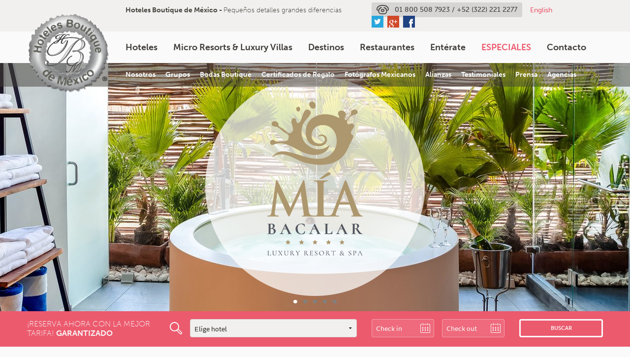

--- FILE ---
content_type: text/html; charset=UTF-8
request_url: https://www.hotelesboutique.com/hotel/mia-bacalar-luxury-resort-spa/
body_size: 39176
content:


<!doctype html>
<!-- paulirish.com/2008/conditional-stylesheets-vs-css-hacks-answer-neither/ -->
<!--[if lt IE 7]> <html class="no-js ie6 oldie" lang="es-ES" xmlns:fb="https://www.facebook.com/2008/fbml" xmlns:addthis="https://www.addthis.com/help/api-spec"  > <![endif]-->
<!--[if IE 7]>    <html class="no-js ie7 oldie" lang="es-ES" xmlns:fb="https://www.facebook.com/2008/fbml" xmlns:addthis="https://www.addthis.com/help/api-spec"  > <![endif]-->
<!--[if IE 8]>    <html class="no-js ie8 oldie" lang="es-ES" xmlns:fb="https://www.facebook.com/2008/fbml" xmlns:addthis="https://www.addthis.com/help/api-spec"  "> <![endif]-->
<!-- Consider adding an manifest.appcache: h5bp.com/d/Offline -->
<!--[if gt IE 8]><!--> <html class="no-js" lang="es-ES" xmlns:fb="https://www.facebook.com/2008/fbml" xmlns:addthis="https://www.addthis.com/help/api-spec"> <!--<![endif]-->
<head> <script type="text/javascript">if(!gform){document.addEventListener("gform_main_scripts_loaded",function(){gform.scriptsLoaded=!0}),window.addEventListener("DOMContentLoaded",function(){gform.domLoaded=!0});var gform={domLoaded:!1,scriptsLoaded:!1,initializeOnLoaded:function(o){gform.domLoaded&&gform.scriptsLoaded?o():!gform.domLoaded&&gform.scriptsLoaded?window.addEventListener("DOMContentLoaded",o):document.addEventListener("gform_main_scripts_loaded",o)},hooks:{action:{},filter:{}},addAction:function(o,n,r,t){gform.addHook("action",o,n,r,t)},addFilter:function(o,n,r,t){gform.addHook("filter",o,n,r,t)},doAction:function(o){gform.doHook("action",o,arguments)},applyFilters:function(o){return gform.doHook("filter",o,arguments)},removeAction:function(o,n){gform.removeHook("action",o,n)},removeFilter:function(o,n,r){gform.removeHook("filter",o,n,r)},addHook:function(o,n,r,t,i){null==gform.hooks[o][n]&&(gform.hooks[o][n]=[]);var e=gform.hooks[o][n];null==i&&(i=n+"_"+e.length),null==t&&(t=10),gform.hooks[o][n].push({tag:i,callable:r,priority:t})},doHook:function(o,n,r){if(r=Array.prototype.slice.call(r,1),null!=gform.hooks[o][n]){var t,i=gform.hooks[o][n];i.sort(function(o,n){return o.priority-n.priority});for(var e=0;e<i.length;e++)"function"!=typeof(t=i[e].callable)&&(t=window[t]),"action"==o?t.apply(null,r):r[0]=t.apply(null,r)}if("filter"==o)return r[0]},removeHook:function(o,n,r,t){if(null!=gform.hooks[o][n])for(var i=gform.hooks[o][n],e=i.length-1;0<=e;e--)null!=t&&t!=i[e].tag||null!=r&&r!=i[e].priority||i.splice(e,1)}}}</script>
	<meta charset="UTF-8">

	<meta name="google-site-verification" content="zV4pvTNRnqINor40vlmQg8OI6AQXtMwBn2GKBLjm7sQ"/>

	<title>Mía Bacalar Luxury Resort &amp; Spa - Hoteles Boutique de Mexico</title>

	<!-- Mobile viewport optimized: j.mp/bplateviewport -->
	<meta name="viewport" content="width=device-width, initial-scale=1.0, maximum-scale=1.0"/>
	<meta name="format-detection" content="telephone=no">

	<!-- Favicon and Feed -->
	<link rel="shortcut icon" type="image/png" href="https://www.hotelesboutique.com/wp-content/themes/hbm/favicon.ico">
	<link rel="icon" type="image/png" href="[data-uri]" sizes="16x16"/>
	<link rel="icon" type="image/png" href="[data-uri]" sizes="32x32"/>
	<link rel="icon" type="image/png" href="[data-uri]" sizes="96x96"/>
	<link rel="icon" type="image/png" href="https://www.hotelesboutique.com/wp-content/themes/hbm/xfavicon-194x194.png.pagespeed.ic.9mPwbL1Ff6.png" sizes="194x194"/>
	<link rel="manifest" href="https://www.hotelesboutique.com/wp-content/themes/hbm/manifest.json">
	<meta name="application-name" content="Hoteles Boutique de Mexico"/>
	<meta name="msapplication-TileColor" content="#2B5797"/>
	<meta name="msapplication-square70x70logo" content="https://www.hotelesboutique.com/wp-content/themes/hbm/mstile-70x70.png"/>
	<meta name="msapplication-TileImage" content="https://www.hotelesboutique.com/wp-content/themes/hbm/mstile-144x144.png"/>
	<meta name="msapplication-square150x150logo" content="https://www.hotelesboutique.com/wp-content/themes/hbm/mstile-150x150.png"/>
	<meta name="msapplication-wide310x150logo" content="https://www.hotelesboutique.com/wp-content/themes/hbm/mstile-310x150.png"/>
	<meta name="msapplication-square310x310logo" content="https://www.hotelesboutique.com/wp-content/themes/hbm/mstile-310x310.png"/>
	<meta name="msapplication-config" content="https://www.hotelesboutique.com/wp-content/themes/hbm/browserconfig.xml">
	<meta name="theme-color" content="#ffffff">
	<link rel="alternate" type="application/rss+xml" title="Hoteles Boutique de Mexico Feed" href="https://www.hotelesboutique.com/feed/">

	<!-- Enable Startup Image for iOS Home Screen Web App -->
	<meta name="apple-mobile-web-app-capable" content="yes"/>
	<meta name="mobile-web-app-capable" content="yes">
	<link rel="apple-touch-startup-image" href="https://www.hotelesboutique.com/wp-content/themes/hbm/img/devices/xhbm-load.png.pagespeed.ic.SHAsvE_X39.png"/>

	<!--  iPhone Web App Home Screen Icon -->
	<link rel="apple-touch-icon" href="https://www.hotelesboutique.com/wp-content/themes/hbm/xapple-touch-icon.png.pagespeed.ic.4jjaP9n1XQ.png"/>
	<link rel="apple-touch-icon-precomposed" href="https://www.hotelesboutique.com/wp-content/themes/hbm/xapple-touch-icon-precomposed.png.pagespeed.ic.Vf39bol4_b.png"/>
	<link rel="apple-touch-icon" sizes="57x57" href="[data-uri]"/>
	<link rel="apple-touch-icon" sizes="60x60" href="[data-uri]"/>
	<link rel="apple-touch-icon" sizes="72x72" href="[data-uri]"/>
	<link rel="apple-touch-icon" sizes="76x76" href="[data-uri]"/>
	<link rel="apple-touch-icon" sizes="114x114" href="[data-uri]"/>
	<link rel="apple-touch-icon" sizes="120x120" href="[data-uri]"/>
	<link rel="apple-touch-icon" sizes="144x144" href="https://www.hotelesboutique.com/wp-content/themes/hbm/xapple-touch-icon-144x144.png.pagespeed.ic.djCBH-_gF8.png"/>
	<link rel="apple-touch-icon" sizes="152x152" href="https://www.hotelesboutique.com/wp-content/themes/hbm/xapple-touch-icon-152x152.png.pagespeed.ic.gq7fRhGDRu.png"/>
	<link rel="apple-touch-icon" sizes="180x180" href="https://www.hotelesboutique.com/wp-content/themes/hbm/xapple-touch-icon-180x180.png.pagespeed.ic.4jjaP9n1XQ.png"/>

	<!-- Startup Image iPad Landscape (748x1024) -->
	<link rel="apple-touch-startup-image" href="https://www.hotelesboutique.com/wp-content/themes/hbm/img/devices/xhbm-load-ipad-landscape.png.pagespeed.ic.n_jPfClgF4.png" media="screen and (min-device-width: 481px) and (max-device-width: 1024px) and (orientation:landscape)"/>
	<!-- Startup Image iPad Portrait (768x1004) -->
	<link rel="apple-touch-startup-image" href="https://www.hotelesboutique.com/wp-content/themes/hbm/img/devices/xhbm-load-ipad-portrait.png.pagespeed.ic.j3tndbrUS_.png" media="screen and (min-device-width: 481px) and (max-device-width: 1024px) and (orientation:portrait)"/>
	<!-- Startup Image iPhone (320x460) -->
	<link rel="apple-touch-startup-image" href="https://www.hotelesboutique.com/wp-content/themes/hbm/img/devices/xhbm-load.png.pagespeed.ic.SHAsvE_X39.png" media="screen and (max-device-width: 320px)"/>

	<script src="//use.typekit.net/pcm6awj.js"></script>
	<script>try{Typekit.load();}catch(e){}</script>
	<!-- Please call pinit.js only once per page -->
	<script type="text/javascript" async defer data-pin-color="red" data-pin-height="28" data-pin-hover="true" src="//assets.pinterest.com/js/pinit.js"></script>
	
					<script type="text/javascript">var values=[{value:"agua-de-luna-boutique-hotel",label:"Agua de Luna Hotel Boutique Hotel",type:"hotel"},{value:"alou-hotel-boutique",label:"Alou Hotel Boutique",hid:"tZ46X7rQIYfnLMv5PWgYWA",type:"hotel"},{value:"argovia-finca-resort",label:"Argovia Finca Resort",hid:"ICEKvovmjPsPFdyoqTA8tA",type:"hotel"},{value:"azcami-boutique-hotel",label:"Azcami Boutique Hotel",hid:"9465",type:"hotel"},{value:"casa-colina",label:"Casa Colina",type:"villa"},{value:"casa-de-mita",label:"Casa de Mita",hid:"1Kb0EXtvdzYtze6u6kIllQ",type:"hotel"},{value:"casa-diamante",label:"Casa Diamante",hid:"AaszqBo7n6mIVrQYSzG7Pg",type:"hotel"},{value:"casa-lucila",label:"Casa Lucila",type:"hotel"},{value:"casa-mateo",label:"Casa Mateo",hid:"YqRB5D5U9J4QVFnKGWpY4g",type:"hotel"},{value:"casona-maria",label:"Casona Maria",hid:"5NnaHMdU4im$ejhGPoouCg",type:"hotel"},{value:"chantlimare",label:"Chantli Mare",hid:"Aa4MyUbmo5iY6SXHxVT8GQ",type:"hotel"},{value:"dona-francisca-hotel-boutique",label:"Doña Francisca Hotel Boutique",type:"hotel"},{value:"gran-casa-sayula",label:"Gran Casa Sayula",hid:"MI3VZhmcN5B8eilWJ5uh9A",type:"hotel"},{value:"hacienda-los-laureles",label:"Hacienda los Laureles",hid:"yYy3TSgwysfrp0WcH:B6xg",type:"hotel"},{value:"hacienda-san-angel",label:"Hacienda San Ángel",hid:"hotl0iZxf3KyXIO8DJWHBQ",type:"hotel"},{value:"la-casa-de-los-dos-leones",label:"La Casa de los dos Leones",hid:"JM05JfwxIbRkZ1moqaTrHQ",type:"hotel"},{value:"la-casa-del-atrio",label:"La Casa del Atrio",hid:"p:M7HjJragWAmoM8Wp6y:g",type:"hotel"},{value:"la-quinta-luna",label:"La Quinta Luna",hid:"$6G6AkASQyzwiIlXGcySmA",type:"hotel"},{value:"las-alamandas",label:"Las Alamandas",hid:"5QXhaqSJsB8S$92Nk6O$yA",type:"hotel"},{value:"las-palmas",label:"Las Palmas Villas y Casitas",hid:"0T9dxom7NC3$v482Gg1ffA",type:"hotel"},{value:"las-palmas-villas-y-casitas",label:"Las Palmas Villas y Casitas",type:"villa"},{value:"meson-sacristia-de-la-compania",label:"Mesón Sacristía de la Compañía",hid:"tvoMilVdVQjwDBUh3l13xA",type:"hotel"},{value:"mia-bacalar-luxury-resort-spa",label:"Mía Bacalar Luxury Resort &#038; Spa",hid:"9395",type:"hotel"},{value:"nukari-quinta-boutique",label:"Nukari Quinta Boutique",type:"hotel"},{value:"playa-escondida",label:"Playa Escondida",hid:"Kk5jiYwg:M2AvSu5XfNvAw",type:"hotel"},{value:"rancho-las-cruces",label:"Rancho Las Cruces",hid:"JH6VXZg2XGaic$RjLhQSWQ",type:"hotel"},{value:"senses-5a-avenida-by-artisan",label:"Senses 5a Avenida by Artisan",hid:"ldjxzWNeNT2LdpDtFP4Yuw",type:"hotel"},{value:"senses-riviera-maya-by-artisan",label:"Senses Riviera Maya by Artisan",hid:"uABeveEfKZoSQiBwf0yTQ",type:"hotel"},{value:"sitio-sagrado",label:"Sitio Sagrado",hid:"2mqvrgI$m2FYXbyZxTFJUw",type:"hotel"},{value:"the-palm-at-playa",label:"The Palm at Playa",hid:"Ju8YNLDWdH:BLDeJFYMgFg",type:"hotel"},{value:"tres-79-boutique-hotel",label:"Tres 79 Boutique Hotel",hid:"fWTS1VmrIMAH9wUmB6iUTA",type:"hotel"},{value:"villa-ganz",label:"Villa Ganz Boutique Hotel",hid:"GSvzw25nqluBfszti0Ni0Q",type:"hotel"},{value:"villa-montana",label:"Villa Montaña",hid:"lRiVv4dAfryvTOP0csgt7A",type:"hotel"},{value:"villa-toscana-val-quirico-lofts-and-suites",label:"Villa Toscana Val´Quirico Lofts and Suites",type:"hotel"},{value:"villas-flamingos",label:"Villas Flamingos",hid:"oWFrEDlOUe:hcG7:BgDMeQ",type:"hotel"},{label:"Valle de Guadalupe",value:"valle-de-guadalupe",type:"city"},{label:"Tijuana",value:"tijuana",type:"city"},{label:"La Paz",value:"la-paz",type:"city"},{label:"Los Cabos",value:"los-cabos",type:"city"},{label:"Campeche",value:"campeche",type:"city"},{label:"Tapachula",value:"tapachula",type:"city"},{label:"Isla Navidad",value:"isla-navidad",type:"city"},{label:"Ajusco",value:"ajusco",type:"city"},{label:"Ciudad de México",value:"ciudad-de-mexico",type:"city"},{label:"Guanajuato",value:"guanajuato",type:"city"},{label:"Mineral de Pozos",value:"mineral-de-pozos",type:"city"},{label:"San Miguel de Allende",value:"san-miguel-de-allende",type:"city"},{label:"Acapulco",value:"acapulco",type:"city"},{label:"Ixtapa Zihuatanejo",value:"ixtapa-zihuatanejo",type:"city"},{label:"Puerto Vallarta",value:"puerto-vallarta",type:"city"},{label:"Guadalajara",value:"guadalajara",type:"city"},{label:"Chapala",value:"chapala",type:"city"},{label:"Costalegre",value:"costalegre",type:"city"},{label:"Lagos de Moreno",value:"lagos-de-moreno",type:"city"},{label:"San Sebastián del Oeste",value:"san-sebastian-del-oeste",type:"city"},{label:"Sayula",value:"sayula",type:"city"},{label:"Tapalpa",value:"tapalpa",type:"city"},{label:"Mascota",value:"mascota",type:"city"},{label:"Talpa de Allende",value:"talpa-de-allende",type:"city"},{label:"Morelia",value:"morelia",type:"city"},{label:"Pátzcuaro",value:"patzcuaro",type:"city"},{label:"Cuernavaca",value:"cuernavaca",type:"city"},{label:"Tepoztlán",value:"tepoztlan",type:"city"},{label:"Punta de Mita",value:"punta-de-mita",type:"city"},{label:"Sayulita",value:"sayulita",type:"city"},{label:"La Cruz de Huanacaxtle",value:"la-cruz-de-huanacaxtle",type:"city"},{label:"San Pancho",value:"san-pancho",type:"city"},{label:"Jala",value:"jala",type:"city"},{label:"Huatulco",value:"huatulco",type:"city"},{label:"Oaxaca",value:"oaxaca",type:"city"},{label:"Mazunte",value:"mazunte",type:"city"},{label:"Cholula",value:"cholula",type:"city"},{label:"Puebla",value:"puebla",type:"city"},{label:"Atlixco",value:"atlixco",type:"city"},{label:"Querétaro",value:"queretaro",type:"city"},{label:"San Sebastián Bernal",value:"san-sebastian-bernal",type:"city"},{label:"Cozumel",value:"cozumel",type:"city"},{label:"Isla Holbox",value:"isla-holbox",type:"city"},{label:"Isla Mujeres",value:"isla-mujeres",type:"city"},{label:"Playa del Carmen",value:"playa-del-carmen",type:"city"},{label:"Tulum",value:"tulum",type:"city"},{label:"Riviera Maya",value:"riviera-maya",type:"city"},{label:"Bacalar",value:"bacalar",type:"city"},{label:"San Luis Potosí",value:"san-luis-potosi",type:"city"},{label:"Real de Catorce",value:"real-de-catorce",type:"city"},{label:"Mazatlán",value:"mazatlan",type:"city"},{label:"Alamos",value:"alamos",type:"city"},{label:"Val´Quirico",value:"valquirico",type:"city"},{label:"Nativitas",value:"nativitas",type:"city"},{label:"Playa Chachalacas",value:"playa-chachalacas",type:"city"},{label:"Orizaba",value:"orizaba-veracruz",type:"city"},{label:"Mérida",value:"merida",type:"city"},{label:"Zacatecas",value:"zacatecas",type:"city"},];</script>
	
	<style type="text/css">li.menu-item-especiales a,li.menu-item-specials a{color:#ec5a6e!important;text-transform:uppercase!important}</style>

	<link rel="alternate" hreflang="es-es" href="https://www.hotelesboutique.com/hotel/mia-bacalar-luxury-resort-spa/"/>
<link rel="alternate" hreflang="en-us" href="https://www.hotelesboutique.com/en/hotel/mia-bacalar-luxury-resort-spa/"/>
<link rel="alternate" hreflang="x-default" href="https://www.hotelesboutique.com/hotel/mia-bacalar-luxury-resort-spa/"/>

	<!-- This site is optimized with the Yoast SEO plugin v16.4 - https://yoast.com/wordpress/plugins/seo/ -->
	<meta name="robots" content="index, follow, max-snippet:-1, max-image-preview:large, max-video-preview:-1"/>
	<link rel="canonical" href="https://www.hotelesboutique.com/hotel/mia-bacalar-luxury-resort-spa/"/>
	<meta property="og:locale" content="es_ES"/>
	<meta property="og:type" content="article"/>
	<meta property="og:title" content="Mía Bacalar Luxury Resort &amp; Spa - Hoteles Boutique de Mexico"/>
	<meta property="og:description" content="El lujo y la naturaleza se fusionan armoniosamente para disfrutar de una experiencia de relajación sin igual. Espacios diseñados con inspiración en las formas y sabiduría de la naturaleza, con una estética sutil en el más impresionante escenario de Bacalar, Quintana Roo. Mía Bacalar ha reunido lo mejor de la cultura mexicana, su gastronomía y [&hellip;]"/>
	<meta property="og:url" content="https://www.hotelesboutique.com/hotel/mia-bacalar-luxury-resort-spa/"/>
	<meta property="og:site_name" content="Hoteles Boutique de Mexico"/>
	<meta property="article:publisher" content="https://www.facebook.com/HBM.Mexico"/>
	<meta property="article:modified_time" content="2022-09-06T23:02:58+00:00"/>
	<meta property="og:image" content="https://www.hotelesboutique.com/wp-content/uploads/2022/08/hoteles-boutique-en-mexico-hotel-mia-bacalar-quintana-roo-15-scaled.jpg"/>
	<meta property="og:image:width" content="2560"/>
	<meta property="og:image:height" content="1658"/>
	<meta name="twitter:card" content="summary"/>
	<meta name="twitter:site" content="@HotelesBoutique"/>
	<meta name="twitter:label1" content="Tiempo de lectura"/>
	<meta name="twitter:data1" content="1 minuto"/>
	<script type="application/ld+json" class="yoast-schema-graph">{"@context":"https://schema.org","@graph":[{"@type":"WebSite","@id":"https://www.hotelesboutique.com/#website","url":"https://www.hotelesboutique.com/","name":"Hoteles Boutique de Mexico","description":"Hoteles con Encanto","potentialAction":[{"@type":"SearchAction","target":"https://www.hotelesboutique.com/?s={search_term_string}","query-input":"required name=search_term_string"}],"inLanguage":"es"},{"@type":"ImageObject","@id":"https://www.hotelesboutique.com/hotel/mia-bacalar-luxury-resort-spa/#primaryimage","inLanguage":"es","url":"https://www.hotelesboutique.com/wp-content/uploads/2022/08/hoteles-boutique-en-mexico-hotel-mia-bacalar-quintana-roo-15-scaled.jpg","contentUrl":"https://www.hotelesboutique.com/wp-content/uploads/2022/08/hoteles-boutique-en-mexico-hotel-mia-bacalar-quintana-roo-15-scaled.jpg","width":2560,"height":1658},{"@type":"WebPage","@id":"https://www.hotelesboutique.com/hotel/mia-bacalar-luxury-resort-spa/#webpage","url":"https://www.hotelesboutique.com/hotel/mia-bacalar-luxury-resort-spa/","name":"M\u00eda Bacalar Luxury Resort & Spa - Hoteles Boutique de Mexico","isPartOf":{"@id":"https://www.hotelesboutique.com/#website"},"primaryImageOfPage":{"@id":"https://www.hotelesboutique.com/hotel/mia-bacalar-luxury-resort-spa/#primaryimage"},"datePublished":"2022-08-31T16:49:30+00:00","dateModified":"2022-09-06T23:02:58+00:00","breadcrumb":{"@id":"https://www.hotelesboutique.com/hotel/mia-bacalar-luxury-resort-spa/#breadcrumb"},"inLanguage":"es","potentialAction":[{"@type":"ReadAction","target":["https://www.hotelesboutique.com/hotel/mia-bacalar-luxury-resort-spa/"]}]},{"@type":"BreadcrumbList","@id":"https://www.hotelesboutique.com/hotel/mia-bacalar-luxury-resort-spa/#breadcrumb","itemListElement":[{"@type":"ListItem","position":1,"item":{"@type":"WebPage","@id":"https://www.hotelesboutique.com/","url":"https://www.hotelesboutique.com/","name":"Portada"}},{"@type":"ListItem","position":2,"item":{"@type":"WebPage","@id":"https://www.hotelesboutique.com/hotel/","url":"https://www.hotelesboutique.com/hotel/","name":"Hoteles"}},{"@type":"ListItem","position":3,"item":{"@id":"https://www.hotelesboutique.com/hotel/mia-bacalar-luxury-resort-spa/#webpage"}}]}]}</script>
	<!-- / Yoast SEO plugin. -->


<link rel='dns-prefetch' href='//s0.wp.com'/>
<link rel='dns-prefetch' href='//maps.googleapis.com'/>
<link rel='dns-prefetch' href='//fonts.googleapis.com'/>
<link rel='dns-prefetch' href='//s.w.org'/>
		<script type="text/javascript">window._wpemojiSettings={"baseUrl":"https:\/\/s.w.org\/images\/core\/emoji\/13.0.1\/72x72\/","ext":".png","svgUrl":"https:\/\/s.w.org\/images\/core\/emoji\/13.0.1\/svg\/","svgExt":".svg","source":{"concatemoji":"https:\/\/www.hotelesboutique.com\/wp-includes\/js\/wp-emoji-release.min.js"}};!function(e,a,t){var n,r,o,i=a.createElement("canvas"),p=i.getContext&&i.getContext("2d");function s(e,t){var a=String.fromCharCode;p.clearRect(0,0,i.width,i.height),p.fillText(a.apply(this,e),0,0);e=i.toDataURL();return p.clearRect(0,0,i.width,i.height),p.fillText(a.apply(this,t),0,0),e===i.toDataURL()}function c(e){var t=a.createElement("script");t.src=e,t.defer=t.type="text/javascript",a.getElementsByTagName("head")[0].appendChild(t)}for(o=Array("flag","emoji"),t.supports={everything:!0,everythingExceptFlag:!0},r=0;r<o.length;r++)t.supports[o[r]]=function(e){if(!p||!p.fillText)return!1;switch(p.textBaseline="top",p.font="600 32px Arial",e){case"flag":return s([127987,65039,8205,9895,65039],[127987,65039,8203,9895,65039])?!1:!s([55356,56826,55356,56819],[55356,56826,8203,55356,56819])&&!s([55356,57332,56128,56423,56128,56418,56128,56421,56128,56430,56128,56423,56128,56447],[55356,57332,8203,56128,56423,8203,56128,56418,8203,56128,56421,8203,56128,56430,8203,56128,56423,8203,56128,56447]);case"emoji":return!s([55357,56424,8205,55356,57212],[55357,56424,8203,55356,57212])}return!1}(o[r]),t.supports.everything=t.supports.everything&&t.supports[o[r]],"flag"!==o[r]&&(t.supports.everythingExceptFlag=t.supports.everythingExceptFlag&&t.supports[o[r]]);t.supports.everythingExceptFlag=t.supports.everythingExceptFlag&&!t.supports.flag,t.DOMReady=!1,t.readyCallback=function(){t.DOMReady=!0},t.supports.everything||(n=function(){t.readyCallback()},a.addEventListener?(a.addEventListener("DOMContentLoaded",n,!1),e.addEventListener("load",n,!1)):(e.attachEvent("onload",n),a.attachEvent("onreadystatechange",function(){"complete"===a.readyState&&t.readyCallback()})),(n=t.source||{}).concatemoji?c(n.concatemoji):n.wpemoji&&n.twemoji&&(c(n.twemoji),c(n.wpemoji)))}(window,document,window._wpemojiSettings);</script>
		<style type="text/css">img.wp-smiley,img.emoji{display:inline!important;border:none!important;box-shadow:none!important;height:1em!important;width:1em!important;margin:0 .07em!important;vertical-align:-.1em!important;background:none!important;padding:0!important}</style>
	<link rel='stylesheet' id='wp-block-library-css' href='https://www.hotelesboutique.com/wp-includes/css/dist/block-library/A.style.min.css.pagespeed.cf._3xkOAFKh_.css' type='text/css' media='all'/>
<link rel='stylesheet' id='awesome-weather-css' href='https://www.hotelesboutique.com/wp-content/plugins/awesome-weather/A.awesome-weather.css.pagespeed.cf.H109R2rVPQ.css' type='text/css' media='all'/>
<style id='awesome-weather-inline-css' type='text/css'>.awesome-weather-wrap{font-family:'Open Sans',sans-serif;font-weight:400;font-size:14px;line-height:14px}</style>
<link rel='stylesheet' id='opensans-googlefont-css' href='//fonts.googleapis.com/css?family=Open+Sans%3A400' type='text/css' media='all'/>
<style id='wpml-legacy-dropdown-0-css' media='all'>.wpml-ls-legacy-dropdown{width:15.5em;max-width:100%}.wpml-ls-legacy-dropdown>ul{position:relative;padding:0;margin:0!important;list-style-type:none}.wpml-ls-legacy-dropdown .wpml-ls-current-language:focus .wpml-ls-sub-menu,.wpml-ls-legacy-dropdown .wpml-ls-current-language:hover .wpml-ls-sub-menu{visibility:visible}.wpml-ls-legacy-dropdown .wpml-ls-item{padding:0;margin:0;list-style-type:none}.wpml-ls-legacy-dropdown a{display:block;text-decoration:none;color:#444;border:1px solid #cdcdcd;background-color:#fff;padding:5px 10px;line-height:1}.wpml-ls-legacy-dropdown a span{vertical-align:middle}.wpml-ls-legacy-dropdown a.wpml-ls-item-toggle{position:relative;padding-right:calc(10px + 1.4em)}.rtl .wpml-ls-legacy-dropdown a.wpml-ls-item-toggle{padding-right:10px;padding-left:calc(10px + 1.4em)}.wpml-ls-legacy-dropdown a.wpml-ls-item-toggle:after{content:"";vertical-align:middle;display:inline-block;border:.35em solid transparent;border-top:.5em solid;position:absolute;right:10px;top:calc(50% - .175em)}.rtl .wpml-ls-legacy-dropdown a.wpml-ls-item-toggle:after{right:auto;left:10px}.wpml-ls-legacy-dropdown .wpml-ls-current-language:hover>a,.wpml-ls-legacy-dropdown a:focus,.wpml-ls-legacy-dropdown a:hover{color:#000;background:#eee}.wpml-ls-legacy-dropdown .wpml-ls-sub-menu{visibility:hidden;position:absolute;top:100%;right:0;left:0;border-top:1px solid #cdcdcd;padding:0;margin:0;list-style-type:none;z-index:101}.wpml-ls-legacy-dropdown .wpml-ls-sub-menu a{border-width:0 1px 1px}.wpml-ls-legacy-dropdown .wpml-ls-flag{display:inline;vertical-align:middle}.wpml-ls-legacy-dropdown .wpml-ls-flag+span{margin-left:.4em}.rtl .wpml-ls-legacy-dropdown .wpml-ls-flag+span{margin-left:0;margin-right:.4em}</style>
<style id='wpml-legacy-dropdown-0-inline-css' type='text/css'>.wpml-ls-statics-shortcode_actions,.wpml-ls-statics-shortcode_actions .wpml-ls-sub-menu,.wpml-ls-statics-shortcode_actions a{border-color:#cdcdcd}.wpml-ls-statics-shortcode_actions a{color:#444;background-color:#fff}.wpml-ls-statics-shortcode_actions a:hover,.wpml-ls-statics-shortcode_actions a:focus{color:#000;background-color:#eee}.wpml-ls-statics-shortcode_actions .wpml-ls-current-language>a{color:#444;background-color:#fff}.wpml-ls-statics-shortcode_actions .wpml-ls-current-language:hover>a,.wpml-ls-statics-shortcode_actions .wpml-ls-current-language>a:focus{color:#000;background-color:#eee}</style>
<link rel='stylesheet' id='hbm-stylesheet-css' href='https://www.hotelesboutique.com/wp-content/themes/hbm/css/A.hbm.min.css.pagespeed.cf.5ogSI6WveQ.css' type='text/css' media='all'/>
<style id='addthis_all_pages-css' media='all'>.entry-content .addthis_button,.entry-content .addthis_toolbox,.entry-header .addthis_button,.entry-header .addthis_toolbox{margin:10px 0 10px 0}.addthis_button_tweet{min-width:83px;float:left}.atwidget iframe{max-width:none}a.at-share-btn,a.at-share-btn:hover,div.addthis_native_toolbox a,div.addthis_native_toolbox a:hover,div.addthis_tool a,div.addthis_tool a:hover,div.addthis_toolbox a,div.addthis_toolbox a:hover{border:0;box-shadow:none;-webkit-box-shadow:none}div.addthis_toolbox br{display:none}</style>
<link rel='stylesheet' id='jetpack_css-css' href='https://www.hotelesboutique.com/wp-content/plugins/jetpack/css/A.jetpack.css.pagespeed.cf.kjWSztEO7V.css' type='text/css' media='all'/>
<script type='text/javascript' src='https://maps.googleapis.com/maps/api/js?sensor=false&#038;key=AIzaSyDhgIdWMqpx6Tyhp9Kvjzzz6hL86qCF9zU' id='maps-js-js'></script>
<script type='text/javascript' src='https://www.hotelesboutique.com/wp-content/themes/hbm/js/deployus/production.min.js.pagespeed.jm.i0N_tlV4Vc.js' id='jquery-js'></script>
<script type='text/javascript' id='wpml-legacy-dropdown-0-js'>//<![CDATA[
"use strict";var WPMLLanguageSwitcherDropdown=function(){function t(e){(e=e||window.event).preventDefault&&e.preventDefault(),e.returnValue=!1}return{init:function(){for(var e=document.querySelectorAll(".js-wpml-ls-legacy-dropdown a.js-wpml-ls-item-toggle"),n=0;n<e.length;n++)e[n].addEventListener("click",t)}}}();document.addEventListener("DOMContentLoaded",function(){WPMLLanguageSwitcherDropdown.init()});
//]]></script>
<link rel="https://api.w.org/" href="https://www.hotelesboutique.com/wp-json/"/><link rel='shortlink' href='https://www.hotelesboutique.com/?p=60256'/>
<link rel="alternate" type="application/json+oembed" href="https://www.hotelesboutique.com/wp-json/oembed/1.0/embed?url=https%3A%2F%2Fwww.hotelesboutique.com%2Fhotel%2Fmia-bacalar-luxury-resort-spa%2F"/>
<link rel="alternate" type="text/xml+oembed" href="https://www.hotelesboutique.com/wp-json/oembed/1.0/embed?url=https%3A%2F%2Fwww.hotelesboutique.com%2Fhotel%2Fmia-bacalar-luxury-resort-spa%2F&#038;format=xml"/>
<meta name="generator" content="WPML ver:4.5.11 stt:1,2;"/>
<script data-cfasync="false" type="text/javascript">if(window.addthis_product===undefined){window.addthis_product="wpp";}if(window.wp_product_version===undefined){window.wp_product_version="wpp-6.2.7";}if(window.addthis_share===undefined){window.addthis_share={};}if(window.addthis_config===undefined){window.addthis_config={"data_track_clickback":true,"ui_atversion":300};}if(window.addthis_plugin_info===undefined){window.addthis_plugin_info={"info_status":"enabled","cms_name":"WordPress","plugin_name":"Share Buttons by AddThis","plugin_version":"6.2.7","plugin_mode":"AddThis","anonymous_profile_id":"wp-51f8b6451e47dce54ccabd9decf2ecda","page_info":{"template":"posts","post_type":"hotel"},"sharing_enabled_on_post_via_metabox":false};}
(function(){var first_load_interval_id=setInterval(function(){if(typeof window.addthis!=='undefined'){window.clearInterval(first_load_interval_id);if(typeof window.addthis_layers!=='undefined'&&Object.getOwnPropertyNames(window.addthis_layers).length>0){window.addthis.layers(window.addthis_layers);}
if(Array.isArray(window.addthis_layers_tools)){for(i=0;i<window.addthis_layers_tools.length;i++){window.addthis.layers(window.addthis_layers_tools[i]);}}}},1000)}());</script> <script data-cfasync="false" type="text/javascript" src="https://s7.addthis.com/js/300/addthis_widget.js#pubid=ra-5536883b450e0242" async="async"></script></head>

<body class="hotel-template-default single single-hotel postid-60256 antialiased">
		<div class="off-canvas-wrap back-blanco" data-offcanvas>
		<div class="inner-wrap">

			
			<section class="main-section">

				
								
					
		<div id="contacto-cont" class="contacto-container">
			<div class="row dos-arriba tres-abajo">
				<div class="large-1 medium-1 small-4 right columns">
					<div class="cerrar-contacto"></div>
				</div>
			</div>
			<!-- /row -->
			<div class="row tres-abajo">
				<div class="large-8 large-centered medium-8 medium-centered small-12 columns">
					<div class="titulo-contacto tamano-cuatro museo">Contacto</div>
					<div class="contenido-contacto uno-abajo">
						<div class="at-above-post addthis_tool" data-url="https://www.hotelesboutique.com/contacto/"></div><!-- AddThis Advanced Settings above via filter on the_content --><!-- AddThis Advanced Settings below via filter on the_content --><!-- AddThis Advanced Settings generic via filter on the_content --><!-- AddThis Share Buttons above via filter on the_content --><!-- AddThis Share Buttons below via filter on the_content --><div class="at-below-post addthis_tool" data-url="https://www.hotelesboutique.com/contacto/"></div><!-- AddThis Share Buttons generic via filter on the_content -->					</div>
					<div class="datos-contacto museo">
											</div>
											<div class="redes-sociales-contacto dos-abajo">
							<div>Puedes seguirnos en</div>
							<div class="social">
								<ul class="inline-list">
									<li><a class="twitter-social" href="https://twitter.com/HotelesBoutique" target="_blank" rel="nofollow"></a></li><li><a class="google-social" href="https://www.google.com/" target="_blank" rel="nofollow"></a></li><li><a class="facebook-social" href="https://www.facebook.com/HBM.Mexico" target="_blank" rel="nofollow"></a></li>								</ul>
							</div>
						</div>
										<div class="forma-contacto tres-abajo">
						<p><script type="text/javascript"></script>
                <div class='gf_browser_chrome gform_wrapper gform_legacy_markup_wrapper' id='gform_wrapper_16'><div id='gf_16' class='gform_anchor' tabindex='-1'></div><form method='post' enctype='multipart/form-data' target='gform_ajax_frame_16' id='gform_16' action='/hotel/mia-bacalar-luxury-resort-spa/#gf_16' novalidate>
                        <div class='gform_body gform-body'><ul id='gform_fields_16' class='gform_fields top_label form_sublabel_below description_below'><li id="field_16_6" class="gfield gfield_html gfield_html_formatted gfield_no_follows_desc field_sublabel_below field_description_below gfield_visibility_visible"></li>
</ul>
<!-- /gform_fields_1 -->
<div class="row">
<div class="small-12 medium-6 large-6 columns">
<ul class="gform_fields"></li><li id="field_16_1" class="gfield gfield_contains_required field_sublabel_below field_description_below gfield_visibility_visible"><label class='gfield_label' for='input_16_1'>Nombre<span class="gfield_required"><span class="gfield_required gfield_required_asterisk">*</span></span></label><div class='ginput_container ginput_container_text'><input name='input_1' id='input_16_1' type='text' value='' class='medium' placeholder='Escribe tu(s) nombre(s)' aria-required="true" aria-invalid="false"/> </div></li><li id="field_16_7" class="gfield gfield_html gfield_html_formatted gfield_no_follows_desc field_sublabel_below field_description_below gfield_visibility_visible"></ul>
</div>
<div class="small-12 medium-6 large-6 columns">
<ul class="gform_fields"></li><li id="field_16_2" class="gfield gfield_contains_required field_sublabel_below field_description_below gfield_visibility_visible"><label class='gfield_label' for='input_16_2'>Apellido(s)<span class="gfield_required"><span class="gfield_required gfield_required_asterisk">*</span></span></label><div class='ginput_container ginput_container_text'><input name='input_2' id='input_16_2' type='text' value='' class='medium' placeholder='Escribe tu(s) apellido(s)' aria-required="true" aria-invalid="false"/> </div></li><li id="field_16_8" class="gfield gfield_html gfield_html_formatted gfield_no_follows_desc field_sublabel_below field_description_below gfield_visibility_visible"></ul>
</div>
</div>
<div class="row">
<div class="small-12 medium-6 large-6 columns">
<ul class="gform_fields"></li><li id="field_16_3" class="gfield gfield_contains_required field_sublabel_below field_description_below gfield_visibility_visible"><label class='gfield_label' for='input_16_3'>Email<span class="gfield_required"><span class="gfield_required gfield_required_asterisk">*</span></span></label><div class='ginput_container ginput_container_email'>
                            <input name='input_3' id='input_16_3' type='email' value='' class='medium' placeholder='mail@mail.com' aria-required="true" aria-invalid="false"/>
                        </div></li><li id="field_16_9" class="gfield gfield_html gfield_html_formatted gfield_no_follows_desc field_sublabel_below field_description_below gfield_visibility_visible"></ul>
</div>
<div class="small-12 medium-6 large-6 columns">
<ul class="gform_fields"></li><li id="field_16_4" class="gfield field_sublabel_below field_description_below gfield_visibility_visible"><label class='gfield_label' for='input_16_4'>Teléfono</label><div class='ginput_container ginput_container_phone'><input name='input_4' id='input_16_4' type='tel' value='' class='medium' placeholder='Escribe tu teléfono' aria-invalid="false"/></div></li><li id="field_16_10" class="gfield gfield_html gfield_html_formatted gfield_no_follows_desc field_sublabel_below field_description_below gfield_visibility_visible"></ul>
</div>
</div>
<div class="row">
<div class="small-12 medium-12 large-12 columns">
<ul class="gform_fields"></li><li id="field_16_5" class="gfield field_sublabel_below field_description_below gfield_visibility_visible"><label class='gfield_label' for='input_16_5'>Mensaje</label><div class='ginput_container ginput_container_textarea'><textarea name='input_5' id='input_16_5' class='textarea medium' placeholder='Escribe tu mensaje' aria-invalid="false" rows='10' cols='50'></textarea></div></li><li id="field_16_11" class="gfield gfield_html gfield_html_formatted gfield_no_follows_desc field_sublabel_below field_description_below gfield_visibility_visible"></ul>
</div>
</div></li><li id="field_16_12" class="gfield field_sublabel_below field_description_below gfield_visibility_visible"><label class='gfield_label screen-reader-text' for='input_16_12'></label><div id='input_16_12' class='ginput_container ginput_recaptcha' data-sitekey='6LfVhHYUAAAAALmsFRuD_Ctd3bAVgteNWZgw9yWp' data-theme='light' data-tabindex='0' data-badge=''></div></li><li id="field_16_13" class="gfield gform_validation_container field_sublabel_below field_description_below gfield_visibility_visible"><label class='gfield_label' for='input_16_13'>Email</label><div class='ginput_container'><input name='input_13' id='input_16_13' type='text' value='' autocomplete='new-password'/></div><div class='gfield_description' id='gfield_description_16_13'>This field is for validation purposes and should be left unchanged.</div></li></ul></div>
        <div class='gform_footer top_label'> <button class='button small secondary capitalize radius right' id='gform_submit_button_16'><span>Enviar</span></button> <input type='hidden' name='gform_ajax' value='form_id=16&amp;title=&amp;description=&amp;tabindex=0'/>
            <input type='hidden' class='gform_hidden' name='is_submit_16' value='1'/>
            <input type='hidden' class='gform_hidden' name='gform_submit' value='16'/>
            
            <input type='hidden' class='gform_hidden' name='gform_unique_id' value=''/>
            <input type='hidden' class='gform_hidden' name='state_16' value='WyJbXSIsImE5OGE4MDNjMjk5ZjE5NzI4NTA2Y2Q5ZGNiNGI0MmY1Il0='/>
            <input type='hidden' class='gform_hidden' name='gform_target_page_number_16' id='gform_target_page_number_16' value='0'/>
            <input type='hidden' class='gform_hidden' name='gform_source_page_number_16' id='gform_source_page_number_16' value='1'/>
            <input type='hidden' name='gform_field_values' value=''/>
            
        </div>
                        </form>
                        </div>
                <iframe style='display:none;width:0px;height:0px;' src='about:blank' name='gform_ajax_frame_16' id='gform_ajax_frame_16' title='This iframe contains the logic required to handle Ajax powered Gravity Forms.'></iframe>
                <script type='text/javascript'>gform.initializeOnLoaded(function(){gformInitSpinner(16,'https://www.hotelesboutique.com/wp-content/plugins/gravityforms/images/spinner.svg');jQuery('#gform_ajax_frame_16').on('load',function(){var contents=jQuery(this).contents().find('*').html();var is_postback=contents.indexOf('GF_AJAX_POSTBACK')>=0;if(!is_postback){return;}var form_content=jQuery(this).contents().find('#gform_wrapper_16');var is_confirmation=jQuery(this).contents().find('#gform_confirmation_wrapper_16').length>0;var is_redirect=contents.indexOf('gformRedirect(){')>=0;var is_form=form_content.length>0&&!is_redirect&&!is_confirmation;var mt=parseInt(jQuery('html').css('margin-top'),10)+parseInt(jQuery('body').css('margin-top'),10)+100;if(is_form){jQuery('#gform_wrapper_16').html(form_content.html());if(form_content.hasClass('gform_validation_error')){jQuery('#gform_wrapper_16').addClass('gform_validation_error');}else{jQuery('#gform_wrapper_16').removeClass('gform_validation_error');}setTimeout(function(){jQuery(document).scrollTop(jQuery('#gform_wrapper_16').offset().top-mt);},50);if(window['gformInitDatepicker']){gformInitDatepicker();}if(window['gformInitPriceFields']){gformInitPriceFields();}var current_page=jQuery('#gform_source_page_number_16').val();gformInitSpinner(16,'https://www.hotelesboutique.com/wp-content/plugins/gravityforms/images/spinner.svg');jQuery(document).trigger('gform_page_loaded',[16,current_page]);window['gf_submitting_16']=false;}else if(!is_redirect){var confirmation_content=jQuery(this).contents().find('.GF_AJAX_POSTBACK').html();if(!confirmation_content){confirmation_content=contents;}setTimeout(function(){jQuery('#gform_wrapper_16').replaceWith(confirmation_content);jQuery(document).scrollTop(jQuery('#gf_16').offset().top-mt);jQuery(document).trigger('gform_confirmation_loaded',[16]);window['gf_submitting_16']=false;wp.a11y.speak(jQuery('#gform_confirmation_message_16').text());},50);}else{jQuery('#gform_16').append(contents);if(window['gformRedirect']){gformRedirect();}}jQuery(document).trigger('gform_post_render',[16,current_page]);});});</script></p>
					</div>
				</div>
			</div>
		</div>

	
<div class="contain-to-grid barra-arriba back-gris-20 museo show-for-medium-up">
	<div class="row">
		<div class="large-10 large-offset-2 medium-12 small-12 columns">
			<div class="row">
				<div class="large-6 medium-6 small-12 columns">
					<p><strong>Hoteles Boutique de México - </strong><span class="light">Pequeños detalles grandes diferencias</span></p>				</div>
				<div class="large-6 medium-6 columns show-for-medium-up">
					<div class="llama-sin-costo back-gris-40"><div class="telefono-llamar"></div>01 800 508 7923 / +52 (322) 221 2277</div>					<div class="idiomas">
						<ul class="inline-list"><li class="hola-playus"><a href="https://www.hotelesboutique.com/en/hotel/mia-bacalar-luxury-resort-spa/">English</a></li></ul>					</div>
					<div class="social">
						<ul class="inline-list">
							<li><a class="twitter-social" href="https://twitter.com/HotelesBoutique" target="_blank" rel="nofollow"></a></li><li><a class="google-social" href="https://www.google.com/" target="_blank" rel="nofollow"></a></li><li><a class="facebook-social" href="https://www.facebook.com/HBM.Mexico" target="_blank" rel="nofollow"></a></li>						</ul>
					</div>
				</div>
			</div>
		</div>
	</div>
</div>

<div class="contain-to-grid back-blanco">
	<div class="row relative">
		<div class="logo-barra show-for-medium-up">
							<a href="/">
					<img data-interchange="[https://www.hotelesboutique.com/wp-content/themes/hbm/images/front/hbm_logo_nav.png, (default)], [https://www.hotelesboutique.com/wp-content/themes/hbm/images/front/hbm_logo_nav-2x.png, (retina)]" nopin="nopin"><noscript><img src="https://www.hotelesboutique.com/wp-content/themes/hbm/images/front/hbm_logo_nav.png.pagespeed.ce.ullaPxljkD.png" nopin="nopin"></noscript>				</a>
					</div>
		<div class="large-10 large-offset-2 medium-10 medium-offset-2 small-12 columns show-for-medium-up">
			<nav class="top-bar show-for-medium-up" data-topbar role="navigation">
				<ul class="title-area">
					<li class="name">
					</li>
				</ul>

				<section class="top-bar-section barra-principal">
					<!-- Left Nav Section -->
					<ul class="left"><li id="menu-item-24359" class="menu-item menu-item-main-menu menu-item-hoteles"><a href="https://www.hotelesboutique.com/hoteles/">Hoteles</a></li>
<li id="menu-item-24360" class="menu-item menu-item-main-menu menu-item-micro-resorts-luxury-villas"><a href="https://www.hotelesboutique.com/villas/">Micro Resorts &#038; Luxury Villas</a></li>
<li id="menu-item-24361" class="menu-item menu-item-main-menu menu-item-destinos"><a href="https://www.hotelesboutique.com/destinos-de-mexico/">Destinos</a></li>
<li id="menu-item-24362" class="menu-item menu-item-main-menu menu-item-restaurantes"><a href="https://www.hotelesboutique.com/restaurantes/">Restaurantes</a></li>
<li id="menu-item-24363" class="menu-item menu-item-main-menu menu-item-enterate"><a href="https://www.hotelesboutique.com/enterate/">Entérate</a></li>
<li id="menu-item-48792" class="menu-item menu-item-main-menu menu-item-especiales"><a href="https://www.hotelesboutique.com/especiales-del-mes/">Especiales</a></li>
<li id="menu-item-24367" class="contacto-down menu-item menu-item-main-menu menu-item-contacto"><a href="#">Contacto</a></li>
</ul>				</section>
			</nav>
		</div>
	</div>
</div>
<!-- /contain-to-grid back-blanco -->

<div class="contain-to-grid back-gris-90 barra-secundaria-back relative">
	<div class="row">
		<div class="large-10 large-offset-2 medium-10 medium-offset-2 small-12 columns show-for-medium-up">
			<nav class="top-bar show-for-medium-up back-transparente" data-topbar role="navigation">
				<ul class="title-area">
					<li class="name">
					</li>
				</ul>

				<section class="top-bar-section barra-secundaria">
					<!-- Left Nav Section -->
					<ul class="left"><li id="menu-item-24370" class="menu-item menu-item-main-menu menu-item-nosotros"><a href="https://www.hotelesboutique.com/nosotros/">Nosotros</a></li>
<li id="menu-item-24371" class="menu-item menu-item-main-menu menu-item-grupos"><a href="https://www.hotelesboutique.com/grupos/">Grupos</a></li>
<li id="menu-item-24375" class="menu-item menu-item-main-menu menu-item-bodas-boutique"><a href="https://www.hotelesboutique.com/bodas/">Bodas Boutique</a></li>
<li id="menu-item-24376" class="menu-item menu-item-main-menu menu-item-certificados-de-regalo"><a href="https://www.hotelesboutique.com/certificado-de-regalo-en-hoteles/">Certificados de Regalo</a></li>
<li id="menu-item-24377" class="menu-item menu-item-main-menu menu-item-fotografos-mexicanos"><a href="https://www.hotelesboutique.com/fotografos-mexicanos/">Fotógrafos Mexicanos</a></li>
<li id="menu-item-24378" class="menu-item menu-item-main-menu menu-item-alianzas"><a href="https://www.hotelesboutique.com/alianzas-hbm/">Alianzas</a></li>
<li id="menu-item-24379" class="menu-item menu-item-main-menu menu-item-testimoniales"><a href="https://www.hotelesboutique.com/testimoniales/">Testimoniales</a></li>
<li id="menu-item-24380" class="menu-item menu-item-main-menu menu-item-prensa"><a href="https://www.hotelesboutique.com/prensa-hoteles-boutique/">Prensa</a></li>
<li id="menu-item-24381" class="menu-item menu-item-main-menu menu-item-agencias"><a href="https://www.hotelesboutique.com/agencias-de-viajes/">Agencias</a></li>
</ul>				</section>
			</nav>
		</div>
	</div>
</div>
<!-- /top-bar -->
				<div id="content"><!-- /header -->

	
		<div class="contain-to-grid menos-tres-arriba relative z-cero"><div id="layerslider" style="width: 100%; height: 504px;"><div class="ls-slide" data-ls="slidedelay: 5000; transition2d: 5;"><img class="ls-bg" src="https://www.hotelesboutique.com/wp-content/uploads/bfi_thumb/xhoteles-boutique-en-mexico-hotel-mia-bacalar-quintana-roo-7-3-3g9sw1x6sv33bivmog5pfk.jpg.pagespeed.ic.ugZfqoO5Q8.webp" alt="Mía Bacalar Luxury Resort &#038; Spa"/><div class="ls-l slider-information" style="top: 80%; left: 75%; white-space: nowrap;"></div><div class="ls-l slider-information" style="top: 50%; left: 50%; white-space: nowrap;"><img src="https://www.hotelesboutique.com/wp-content/uploads/bfi_thumb/xhoteles-boutique-en-mexico-hotel-mia-bacalar-quintana-roo-1-3g9stjktfq6dd3bucrcem8.png.pagespeed.ic.NVSzNxb30k.png" alt="Mía Bacalar Luxury Resort &#038; Spa" nopin="nopin"/></div></div><div class="ls-slide" data-ls="slidedelay: 5000; transition2d: 5;"><img class="ls-bg" src="https://www.hotelesboutique.com/wp-content/uploads/bfi_thumb/xhoteles-boutique-en-mexico-hotel-mia-bacalar-quintana-roo-14-scaled-3g9sk986nxilvjwwsj9gqo.jpg.pagespeed.ic.E2puG_stlZ.webp" alt="Mía Bacalar Luxury Resort &#038; Spa"/><div class="ls-l slider-information" style="top: 80%; left: 75%; white-space: nowrap;"></div></div><div class="ls-slide" data-ls="slidedelay: 5000; transition2d: 5;"><img class="ls-bg" src="https://www.hotelesboutique.com/wp-content/uploads/bfi_thumb/xhoteles-boutique-en-mexico-hotel-mia-bacalar-quintana-roo-5-scaled-3g9ri8a0y8dzb0gjbrzoxs.jpg.pagespeed.ic.yc79btioWZ.webp" alt="Mía Bacalar Luxury Resort &#038; Spa"/><div class="ls-l slider-information" style="top: 80%; left: 75%; white-space: nowrap;"></div></div><div class="ls-slide" data-ls="slidedelay: 5000; transition2d: 5;"><img class="ls-bg" src="https://www.hotelesboutique.com/wp-content/uploads/bfi_thumb/xhoteles-boutique-en-mexico-hotel-mia-bacalar-quintana-roo-4-1-scaled-3g9skmo6p8jr8qs7081mgw.jpg.pagespeed.ic.lcVThjN1NP.webp" alt="Mía Bacalar Luxury Resort &#038; Spa"/><div class="ls-l slider-information" style="top: 80%; left: 75%; white-space: nowrap;"></div></div><div class="ls-slide" data-ls="slidedelay: 5000; transition2d: 5;"><img class="ls-bg" src="https://www.hotelesboutique.com/wp-content/uploads/bfi_thumb/xhoteles-boutique-en-mexico-hotel-mia-bacalar-quintana-roo-13-scaled-3g9s3vfgujkonu4msdfn5s.jpg.pagespeed.ic.sD1wODl1RW.webp" alt="Mía Bacalar Luxury Resort &#038; Spa"/><div class="ls-l slider-information" style="top: 80%; left: 75%; white-space: nowrap;"></div></div></div></div>		<!-- /slideshow -->
		<div id="sticky-prev"></div>
<div id="sticky-replace" class="sticky-replace"></div>
<div id="sticky" class="contain-to-grid sticky back-rosa show-for-medium-up uno-arriba margin-uno-y-medio-abajo buscador-rosa">
    <form action="https://www.sybelio.com/v5/indexs_v6.php?jump=sybelio_v6" method="post" target="_blank" autocomplete="off">
    <input id="tipo_motor" name="tipo_motor" value="1" type="hidden"/>
		<div class="row">
			<div class="large-3 medium-3 columns">
				<div class="mejor-tarifa mayusculas light museo">
					¡reserva ahora con la mejor tarifa! <span>garantizado</span>
				</div>
			</div>
			<div class="large-4 medium-4 columns">
				<div class="row collapse forma-busqueda-rosa">
					<div class="small-1 columns">
						<div class="lupa-buscador-home lupa-buscador-rosa"></div>
					</div>
					<div class="small-11 columns">
						            <input name="idioma" value="es" type="hidden"/>
            <select id="id_propietario" name="id_propietario" class="form-control no-radius-right" required>
            <option value="">Elige hotel</option>
            <option value="9465">Azcami Boutique Hotel</option>
            <option value="9395">Mía Bacalar Luxury Resort & Spa</option>
            </select>
											</div>
				</div>
				<!-- /row -->
			</div>
			<div class="large-3 medium-3 columns">
				<div class="row">
					<div class="small-6 columns">
						<div class="check-in">
							<input id="datepicker-entrada-rosa" class="radius" type="text" placeholder="Check in" name="fecha_ini">
							<div class="fecha-buscador-rosa-entrada"></div>
							<!-- <div class="linea-check-in"></div> -->
						</div>
					</div>
					<div class="small-6 columns">
						<div class="check-out">
							<input id="datepicker-salida-rosa" class="radius" type="text" placeholder="Check out" name="fecha_fin">
							<div class="fecha-buscador-rosa-salida"></div>
						</div>
					</div>
				</div>
			</div>
			<div class="large-2 medium-2 columns hidden-fields">
				<input type="hidden" id="lang" name="lang" value="es"/>
				<input type="submit" name="submit" value="buscar" class="button button-4 tiny expand radius mayusculas">
			</div>
		</div>
	</form>
</div>		<!-- /buscador-rosa -->

		<div class="row">
			<div class="small-12 columns">
				<div class="breadcrumb">
					<ul class="breadcrumbs">
						<li><a href="/">Inicio</a></li>
						<li><a href="/hoteles">Hoteles</a></li>
						<li class="current">Mía Bacalar Luxury Resort &#038; Spa</li>
					</ul>
				</div>
			</div>
		</div>
		<!-- /bread crumb -->

		<div class="row">
	<div class="large-5 medium-5 small-12 columns">
		<div class="titulo-seccion">
			<h1>Mía Bacalar Luxury Resort &#038; Spa</h1>			<div class="subtitulo-seccion museo">
				<h2>
					<a href="https://www.hotelesboutique.com/ciudad/quintana-roo/">Quintana Roo, Quintana Roo</a>				</h2>
			</div>
		</div>
	</div>
	<div class="large-7 medium-7 small-12 columns">
		<ul class="inline-list right iconos-experiencias">
			<li class="experiencia"><a href="https://www.hotelesboutique.com/experiencia/familiar/"><div class="icono-experiencia"><div class="familiar"></div><div class="nombre-experiencia">Familiar</div></div></a></li><li class="experiencia"><a href="https://www.hotelesboutique.com/experiencia/mascotas/"><div class="icono-experiencia"><div class="mascotas"></div><div class="nombre-experiencia">Mascotas</div></div></a></li><li class="experiencia"><a href="https://www.hotelesboutique.com/experiencia/parejas/"><div class="icono-experiencia"><div class="parejas"></div><div class="nombre-experiencia">Parejas</div></div></a></li>		</ul>
	</div>
</div>
		<div class="row">
			<div class="small-12 columns show-for-small-only margin-uno-abajo">
	<div class="back-gris-30 barra-lateral-hotel-single">
		<div class="telefonos-sidebar">
							<div class="telefono-u">
					<div class="icono-telefono"></div>
					<div class="telefono">
						<div class="toll-free">Gratis</div>
						<div class="numero">800 5087923</div>
					</div>
					<div class="linea-sidebar"></div>
				</div>
							<div class="telefono-u">
					<div class="icono-telefono"></div>
					<div class="telefono">
						<div class="toll-free">Directo</div>
						<div class="numero">322 2212277</div>
					</div>
					<div class="linea-sidebar"></div>
				</div>
					</div>
			</div>
</div>			<!-- /hotel single sidebar contacto -->

			<div class="large-9 medium-9 small-12 columns end margin-uno-abajo">
		<div class="tabs-hotel">
		<dl class="tabs yes-tabs" data-tab>
			<dd class="active"><a class="a-yes" href="#panel1">Descripci&oacute;n</a></dd><dd><a class="a-yes" href="#panel2">Tarifas</a></dd><dd><a class="a-yes galeria-hbm" href="#panel4">Galer&iacute;a</a></dd><dd><a class="a-yes" href="#panel6">Spa</a></dd>		</dl>
		<div class="tabs-content">
							<div class="content yes-content active" id="panel1">
					<div class="tabs-contenidos">
						<div class="at-above-post addthis_tool" data-url="https://www.hotelesboutique.com/hotel/mia-bacalar-luxury-resort-spa/"></div><p>El lujo y la naturaleza se fusionan armoniosamente para disfrutar de una experiencia de relajación sin igual. Espacios diseñados con inspiración en las formas y sabiduría de la naturaleza, con una estética sutil en el más impresionante escenario de Bacalar, Quintana Roo.</p>
<p>Mía Bacalar ha reunido lo mejor de la cultura mexicana, su gastronomía y su calidez, en un entorno rodeado de extraordinarias maravillas naturales. El tiempo es la esencia, pero siempre regido por la grandeza y el misticismo que rodea la laguna de 7 colores. Luna, mareas, sol, brisa y magia; MÍA Bacalar coexiste en sincronía con la naturaleza, ajustando la vida a su rítmico paso, su vibra y entorno.</p>
<figure><img class="alignnone" src="https://www.hotelesboutique.com/wp-content/uploads/2022/08/xhoteles-boutique-en-mexico-hotel-mia-bacalar-quintana-roo-2.png.pagespeed.ic.ISwId8TQ_R.webp"/></figure>
<!-- AddThis Advanced Settings above via filter on the_content --><!-- AddThis Advanced Settings below via filter on the_content --><!-- AddThis Advanced Settings generic via filter on the_content --><!-- AddThis Share Buttons above via filter on the_content --><!-- AddThis Share Buttons below via filter on the_content --><div class="at-below-post addthis_tool" data-url="https://www.hotelesboutique.com/hotel/mia-bacalar-luxury-resort-spa/"></div><!-- AddThis Share Buttons generic via filter on the_content -->						<p><strong>CONSIDERE LO SIGUIENTE... </strong></p>
<p>Mía Bacalar se ubica a pie de la "Laguna Mágica de 7 colores", donde podrá disfrutar una increíble experiencia en los increíbles<em> kayaks trasparentes</em>, así como una aventura relajante en uno de los paddle board que el hotel pone a disposición de sus huéspedes. Así mismo el Pueblo mágico de Bacalar se encuentra a 8 minutos de la propiedad, donde es posible disfrutar de la cultura y la amabilidad de la gente local.</p>
<p><strong>LE ENCANTARÁ...</strong></p>
<p>Disfrutar de sus alimentos en el restaurante con vista espectacular a la laguna, así como las suites con amplias y cómodas terrazas rodeadas de naturaleza, ahí podrá tener la experiencia de una cena o desayuno privado.</p>
<p><strong>TAL VEZ QUIERA SABER... </strong></p>
<p>En el restaurante de autor Hunab Ku, manejan el concepto "del huerto a la mesa", todos los elementos presentes en los platillos son provenientes de la zona, impulsando así la agricultura local y orgánica de la comunidad. De la mano del Chef Pedro Sánchez, es posible disfrutar de una experiencia gastronómica sin igual.</p>
<p><img class="alignnone" src="https://www.hotelesboutique.com/wp-content/uploads/2022/08/xhoteles-boutique-en-mexico-mia-bacalar-quintana-roo.png.pagespeed.ic.aYsY3V5TMk.webp"/><strong>LO FABULOSO AQUI...</strong></p>
<p>El Spa Ixchel, el más grande y lujoso de la costa maya. La relajación de cuerpo, mente y espíritu se logra a través de una experiencia inolvidable en este espacio que hace honor a la respetuosa relación entre la cultura maya y la naturaleza.</p>
<p><strong>PARA QUIEN ES ATRACTIVO...</strong></p>
<p>Es ideal para familias, bodas, retiros corporativos, para grupos de incentivos, para celebrar en privacidad luna de miel y aniversarios, o simplemente reunirse con los amigos y disfrutar este mágico lugar.</p>
<p>&nbsp;</p>
						<hr>
						<!-- <h5>Escribe el t&iacute;tulo aqu&iacute;</h5> -->
						<script type='text/javascript'>var pids=[{'id':'60256','title':'Mía Bacalar Luxury Resort &#038; Spa','link':'https://www.hotelesboutique.com/hotel/mia-bacalar-luxury-resort-spa/','phrase':'','latitude':'18.71759324941','longitude':'-88.376812934875','address':'Puerto Vallarta, Jalisco, Mexico'}]</script><div id="mapa-01" class="mapa mapas-propiedad mapa-single"></div>					</div>
				</div>
			
							<div class="content yes-content" id="panel2">
					<div class="tabs-contenidos">
						<h4>Tarifas</h4>
													<figure>
								<div class="tarifas-comenzando alignright">
									<div class="starting-in">
										Tarifas desde									</div>
									<div class="precio-in">
										Desde $357USD									</div>
								</div>
							</figure>
												<section class="py-[30px] md:py-[60px]">
<div class="container mx-auto text-center">
<div class="react-reveal flex items-center justify-center">
<div class="w-full md:w-3/5">
<p class="text-justify">Cada una de las habitaciones tiene un diseño EcoChic y se incluyen armoniosamente a la naturaleza. Gracias a su forma y orientación, se mantienen frescas y en un micro clima agradable. Sus acabados de lujo brindan lo necesario para una estancia única.</p>
</div>
</div>
</div>
</section>
													<div class="radius back-gris-50 light important-notice left margin-dos-abajo">
								<div class="important-icon"></div>
								<div class="important-info">
									<p>Las tarifas de este hotel están cotizadas en USD de acuerdo a las inclusiones del hotel y sujetas a cambio sin previo aviso.</p>
								</div>
							</div>
												<p><div class="listado-paquetes-in">
			<div class="row uno-y-medio-abajo">
				<div class="large-5 medium-5 small-12 columns">
					<img src="https://www.hotelesboutique.com/wp-content/uploads/bfi_thumb/xhoteles-boutique-en-mexico-hotel-mia-bacalar-quintana-roo-luxe-Saasil-3g9sp5mxm743orft3vym80.jpg.pagespeed.ic.lnA7blEj3K.webp" alt="Suite Saasil">
				</div>
				<div class="large-7 medium-7 small-12 columns">
					<h3 class="titulo-listado tamano-cuatro">Suite Saasil</h3>
					<div class="contenido-listado">
						<p>Su forma orgánica y curvilínea, con origen desde el suelo hasta el techo, envuelve en una atmósfera relajante gracias a sus elementos naturales plasmados en el interior. Su acogedora terraza con bellos pisos de madera, su amplia habitación con dos camas matrimoniales, junto con sus detalles elegantes, pero también armoniosos brindan una perfecta integración con la naturaleza.</p>
					</div>
					<div class="contenido-listado boton-book-listado text-right">
						<a href="https://www.sybelio.com/v5/indexs_v6.php?jump=sybelio_v6&lng=es&tipo_motor=1&id_propietario=9395" target="_blank" class="button radius small">reserva esta habitaci&oacuten</a>
					</div>
				</div>
			</div>
			<div class="row">
				<div class="small-12 columns">
					<div class="linea-separa-listados"></div>
				</div>
			</div>
		</div>
		<div id="mySuite-Saasil" class="reveal-modal small" data-reveal aria-labelledby="modalTitleSuite-Saasil" aria-hidden="true" role="dialog">
			<div class="row uno-y-medio-abajo">
				<div class="large-12 medium-12 small-12 columns">
					<h2 id="modalTitleSuite-Saasil" class="titulo-listado tamano-cuatro">Suite Saasil</h2>
					<p class="lead">Para reservar esta habitaci&oacute;n por favor cont&aacute;ctanos en info[at]hotelesboutique.com</p>
				</div>
			</div>
			<a class="close-reveal-modal" aria-label="Close">&#215;</a>
		</div></p>
<p><div class="listado-paquetes-in">
			<div class="row uno-y-medio-abajo">
				<div class="large-5 medium-5 small-12 columns">
					<img src="https://www.hotelesboutique.com/wp-content/uploads/bfi_thumb/xhoteles-boutique-en-mexico-hotel-mia-bacalar-quintana-roo-Grand-Jeex-3g9sp50beqg5sipg6k1c74.jpg.pagespeed.ic.Svw23DzQ01.webp" alt="Grand Jeex">
				</div>
				<div class="large-7 medium-7 small-12 columns">
					<h3 class="titulo-listado tamano-cuatro">Grand Jeex</h3>
					<div class="contenido-listado">
						<p>Con un diseño mexicano inspirado en la forma de un caracol, esta habitación completamente cómoda con una cama King y sofá cama jacuzzi elegante, tiene un acceso directo al jardín, conectado con una hermosa terraza y un agradable sillón flotante. Gracias a su forma, mantiene la temperatura ideal, cuenta con amplios ventanales y mosquiteros, así como iluminación exterior natural la mayor parte del día.</p>
					</div>
					<div class="contenido-listado boton-book-listado text-right">
						<a href="https://www.sybelio.com/v5/indexs_v6.php?jump=sybelio_v6&lng=es&tipo_motor=1&id_propietario=9395" target="_blank" class="button radius small">reserva esta habitaci&oacuten</a>
					</div>
				</div>
			</div>
			<div class="row">
				<div class="small-12 columns">
					<div class="linea-separa-listados"></div>
				</div>
			</div>
		</div>
		<div id="myGrand-Jeex" class="reveal-modal small" data-reveal aria-labelledby="modalTitleGrand-Jeex" aria-hidden="true" role="dialog">
			<div class="row uno-y-medio-abajo">
				<div class="large-12 medium-12 small-12 columns">
					<h2 id="modalTitleGrand-Jeex" class="titulo-listado tamano-cuatro">Grand Jeex</h2>
					<p class="lead">Para reservar esta habitaci&oacute;n por favor cont&aacute;ctanos en info[at]hotelesboutique.com</p>
				</div>
			</div>
			<a class="close-reveal-modal" aria-label="Close">&#215;</a>
		</div></p>
<p><div class="listado-paquetes-in">
			<div class="row uno-y-medio-abajo">
				<div class="large-5 medium-5 small-12 columns">
					<img src="https://www.hotelesboutique.com/wp-content/uploads/bfi_thumb/xhoteles-boutique-en-mexico-hotel-mia-bacalar-quintana-roo-ixchel-3g9sp5dvxm1q4ny2c5lb0g.jpg.pagespeed.ic._vsIonD0aB.webp" alt="Ixchel Suite">
				</div>
				<div class="large-7 medium-7 small-12 columns">
					<h3 class="titulo-listado tamano-cuatro">Ixchel Suite</h3>
					<div class="contenido-listado">
						<p>Ofreciendo espacios privados con un rooftop privado y alberca independiente, se presenta la Ixchel Suite, inspirada en los grandes monarcas mayas, con modernidad y lujo al puro estilo mexicano. Cuenta con cama King, amenidades exclusivas, baño privado y una armoniosa terraza rodeada de naturaleza. Con la finalidad de ofrecer la máxima comodidad, están situadas estratégicamente en las inmediaciones del SPA Ixchel con la finalidad de ofrecer una experiencia de relajación completa y conectadas directamente con el Temazcal.</p>
					</div>
					<div class="contenido-listado boton-book-listado text-right">
						<a href="https://www.sybelio.com/v5/indexs_v6.php?jump=sybelio_v6&lng=es&tipo_motor=1&id_propietario=9395" target="_blank" class="button radius small">reserva esta habitaci&oacuten</a>
					</div>
				</div>
			</div>
			<div class="row">
				<div class="small-12 columns">
					<div class="linea-separa-listados"></div>
				</div>
			</div>
		</div>
		<div id="myIxchel-Suite" class="reveal-modal small" data-reveal aria-labelledby="modalTitleIxchel-Suite" aria-hidden="true" role="dialog">
			<div class="row uno-y-medio-abajo">
				<div class="large-12 medium-12 small-12 columns">
					<h2 id="modalTitleIxchel-Suite" class="titulo-listado tamano-cuatro">Ixchel Suite</h2>
					<p class="lead">Para reservar esta habitaci&oacute;n por favor cont&aacute;ctanos en info[at]hotelesboutique.com</p>
				</div>
			</div>
			<a class="close-reveal-modal" aria-label="Close">&#215;</a>
		</div></p>
<p>&nbsp;</p>
													<div class="terminos-condiciones">
								<div class="row">
									<div class="large-6 medium-6 small-12 columns">
										<div class="terminos icono-condiciones">
											<h5>Terminos y condiciones</h5>
											<p><strong>POLÍTICAS DE DEPOSITO:</strong></p>
<div>Para confirmar una reservación se requiere del prepago del 50% del total de la estancia al hacer la reservación. El 50% restante 3 días hábiles antes de su llegada, si su pago se realiza con American Express el saldo debe ser liquidado 7 días hábiles antes de la fecha de llegada.</div>
<div>
<p>Si su reserva es realizada 7 días previo a su fecha de llegada, se requiere del prepago del 100% de la estancia.Para reservas con llegada entre el 20 de Diciembre al 6 de Enero se requiere el 100% del total de la estancia.</p>
</div>
<p><strong>POLÍTICAS DE CANCELACIÓN:</strong></p>
<p>Para las fechas de temporada baja y media se tiene hasta 48 horas antes de la llegada del cliente para cancelar sin penalidad, si se cancela la reservación en un periodo menor a éste periodo se aplicará la penalidad de una noche del total de la estancia incluyendo los impuestos.</p>
<p>Para las fechas de temporada alta, se tiene hasta 168 horas (siete días) antes de la llegada del cliente para cancelar sin penalidad, si se cancela fuera de éste periodo se aplicará la penalidad de una noche del total de la estancia incluyendo impuestos.</p>
<p><strong>POLÍTICAS DE MENORES:</strong></p>
<p>2 niños menores de 11 años gratis en la habitación con los padres.</p>
<p><strong>POLÍTICA DE MASCOTAS:</strong></p>
<p>Se admite una mascota de hasta 25 kg. en la habitación, siempre previa reserva y consulta de disponibilidad. Tarifa por mascota $80USD por estancia</p>
										</div>
									</div>
									<div class="large-6 medium-6 small-12 columns">
										<div class="tarifas icono-condiciones">
											<h5>Incluye</h5>
											<p>Servicio de cortesía nocturna, uso de kayak y paddle board.</p>
										</div>
										<div class="notas icono-condiciones">
											<h5>Notas</h5>
											<p>16% de IVA y 3% ISH no incluidos en la tarifa.</p>
										</div>
										<div class="transporte icono-condiciones">
											<h5>Transporte</h5>
											<p>El hotel puede ofrecer el servicio de transportación desde el aeropuerto de Chetumal con previa solicitud y costo extra. El trayecto es de 40 minutos aproximadamente.</p>
										</div>
									</div>
								</div>
							</div>
											</div>
				</div>
			
			
							<div class="content yes-content galeria-hbm" id="panel4">
					<div class="tabs-contenidos">
						<p><img class="alignnone" src="https://www.hotelesboutique.com/wp-content/uploads/2022/08/xhoteles-boutique-en-mexico-hotel-mia-bacalar-quintana-roo-1-2.jpg.pagespeed.ic.5lsyTONwQU.webp"/> <img class="alignnone" src="https://www.hotelesboutique.com/wp-content/uploads/2022/08/xhoteles-boutique-en-mexico-hotel-mia-bacalar-quintana-roo-2-2.jpg.pagespeed.ic.gpkB4NlYhw.webp"/> <img class="alignnone" src="https://www.hotelesboutique.com/wp-content/uploads/2022/08/xhoteles-boutique-en-mexico-hotel-mia-bacalar-quintana-roo-3-2.jpg.pagespeed.ic.CJlYLH_Dgi.webp"/> <img class="alignnone" src="https://www.hotelesboutique.com/wp-content/uploads/2022/08/xhoteles-boutique-en-mexico-hotel-mia-bacalar-quintana-roo-4-2.jpg.pagespeed.ic.tEyyto7si5.webp"/> <img class="alignnone" src="https://www.hotelesboutique.com/wp-content/uploads/2022/08/xhoteles-boutique-en-mexico-hotel-mia-bacalar-quintana-roo-5-2.jpg.pagespeed.ic.IerSge1IKU.webp"/> <img class="alignnone" src="https://www.hotelesboutique.com/wp-content/uploads/2022/08/xhoteles-boutique-en-mexico-hotel-mia-bacalar-quintana-roo-6-2.jpg.pagespeed.ic.NxSmrfcM7t.webp"/> <img class="alignnone" src="https://www.hotelesboutique.com/wp-content/uploads/2022/08/xhoteles-boutique-en-mexico-hotel-mia-bacalar-quintana-roo-7-2.jpg.pagespeed.ic.sHmOsd3lAN.webp"/> <img class="alignnone" src="https://www.hotelesboutique.com/wp-content/uploads/2022/08/xhoteles-boutique-en-mexico-hotel-mia-bacalar-quintana-roo-8-2.jpg.pagespeed.ic.-b1oXpWQfM.webp"/> <img class="alignnone" src="https://www.hotelesboutique.com/wp-content/uploads/2022/08/xhoteles-boutique-en-mexico-hotel-mia-bacalar-quintana-roo-9-3.jpg.pagespeed.ic.PgGv5ebiiP.webp"/> <img class="alignnone" src="https://www.hotelesboutique.com/wp-content/uploads/2022/08/xhoteles-boutique-en-mexico-hotel-mia-bacalar-quintana-roo-10-2.jpg.pagespeed.ic.tj6KhwHTgN.webp"/> <img class="alignnone" src="https://www.hotelesboutique.com/wp-content/uploads/2022/08/xhoteles-boutique-en-mexico-hotel-mia-bacalar-quintana-roo-11-2.jpg.pagespeed.ic.it3XwEPojH.webp"/> <img class="alignnone" src="https://www.hotelesboutique.com/wp-content/uploads/2022/08/xhoteles-boutique-en-mexico-hotel-mia-bacalar-quintana-roo-12-2.jpg.pagespeed.ic.fMHzHSdtS-.webp"/></p>
					</div>
				</div>
			
			
							<div class="content yes-content" id="panel6">
					<div class="tabs-contenidos">
						<div class="listado-paquetes-in">
							<p><img class="aligncenter" src="https://www.hotelesboutique.com/wp-content/uploads/2022/08/xhoteles-boutique-en-mexico-hotel-mia-bacalar-ixchel-spa-1.png.pagespeed.ic.QZUt23Hoiu.webp"/></p>
<p><strong>MASAJES</strong></p>
<p><div class="tratamiento margin-dos-arriba">
		<h5>Masaje en silla Shiatsu</h5>
		<div class="detalles-tratamiento">
			<div class="tiempo-tratamiento">20 minutos</div>
			<div class="costo-tratamiento">$585MXN</div>
		</div>
		<div class="texto-tratamiento light">
			<p></p>
		</div>
		<hr>
	</div></p>
<p><div class="tratamiento margin-dos-arriba">
		<h5>Espalda, Cuello y Hombros</h5>
		<div class="detalles-tratamiento">
			<div class="tiempo-tratamiento">30 minutos</div>
			<div class="costo-tratamiento">$877.50MXN</div>
		</div>
		<div class="texto-tratamiento light">
			<p></p>
		</div>
		<hr>
	</div></p>
<p><div class="tratamiento margin-dos-arriba">
		<h5>Relajante</h5>
		<div class="detalles-tratamiento">
			<div class="tiempo-tratamiento">50 minutos</div>
			<div class="costo-tratamiento">$1,560MXN</div>
		</div>
		<div class="texto-tratamiento light">
			<p></p>
		</div>
		<hr>
	</div></p>
<p><div class="tratamiento margin-dos-arriba">
		<h5>Deportivo</h5>
		<div class="detalles-tratamiento">
			<div class="tiempo-tratamiento">50 minutos</div>
			<div class="costo-tratamiento">$1,560MXN</div>
		</div>
		<div class="texto-tratamiento light">
			<p></p>
		</div>
		<hr>
	</div></p>
<p><div class="tratamiento margin-dos-arriba">
		<h5>Reflexología</h5>
		<div class="detalles-tratamiento">
			<div class="tiempo-tratamiento">50 minutos</div>
			<div class="costo-tratamiento">$1,950MXN</div>
		</div>
		<div class="texto-tratamiento light">
			<p></p>
		</div>
		<hr>
	</div></p>
<p><div class="tratamiento margin-dos-arriba">
		<h5>Aromateriapia</h5>
		<div class="detalles-tratamiento">
			<div class="tiempo-tratamiento">50 minutos</div>
			<div class="costo-tratamiento">$1,950MXN</div>
		</div>
		<div class="texto-tratamiento light">
			<p></p>
		</div>
		<hr>
	</div></p>
<p><div class="tratamiento margin-dos-arriba">
		<h5>Tejido profundo</h5>
		<div class="detalles-tratamiento">
			<div class="tiempo-tratamiento">50 minutos</div>
			<div class="costo-tratamiento">$1,950MXN</div>
		</div>
		<div class="texto-tratamiento light">
			<p></p>
		</div>
		<hr>
	</div></p>
<p><div class="tratamiento margin-dos-arriba">
		<h5>Prenatal</h5>
		<div class="detalles-tratamiento">
			<div class="tiempo-tratamiento">50 minutos</div>
			<div class="costo-tratamiento">$2,145MXN</div>
		</div>
		<div class="texto-tratamiento light">
			<p></p>
		</div>
		<hr>
	</div></p>
<p><div class="tratamiento margin-dos-arriba">
		<h5>Masaje bajo las estrellas</h5>
		<div class="detalles-tratamiento">
			<div class="tiempo-tratamiento">50 minutos</div>
			<div class="costo-tratamiento">$2,900MXN</div>
		</div>
		<div class="texto-tratamiento light">
			<p></p>
		</div>
		<hr>
	</div></p>
<p><div class="tratamiento margin-dos-arriba">
		<h5>Masaje MÍA</h5>
		<div class="detalles-tratamiento">
			<div class="tiempo-tratamiento">80 minutos</div>
			<div class="costo-tratamiento">$2,730MXN</div>
		</div>
		<div class="texto-tratamiento light">
			<p></p>
		</div>
		<hr>
	</div></p>
<p><div class="tratamiento margin-dos-arriba">
		<h5>Piedras Calientes</h5>
		<div class="detalles-tratamiento">
			<div class="tiempo-tratamiento">80 minutos</div>
			<div class="costo-tratamiento">$3,120MXN</div>
		</div>
		<div class="texto-tratamiento light">
			<p></p>
		</div>
		<hr>
	</div></p>
<p><strong>FACIALES</strong></p>
<p><div class="tratamiento margin-dos-arriba">
		<h5>Afer SUN</h5>
		<div class="detalles-tratamiento">
			<div class="tiempo-tratamiento">50 minutos</div>
			<div class="costo-tratamiento">$1,560MXN</div>
		</div>
		<div class="texto-tratamiento light">
			<p></p>
		</div>
		<hr>
	</div></p>
<p><div class="tratamiento margin-dos-arriba">
		<h5>Piel Mixta</h5>
		<div class="detalles-tratamiento">
			<div class="tiempo-tratamiento">50 minutos</div>
			<div class="costo-tratamiento">$1,750MXN</div>
		</div>
		<div class="texto-tratamiento light">
			<p></p>
		</div>
		<hr>
	</div></p>
<p><div class="tratamiento margin-dos-arriba">
		<h5>Holístico Piedras Preciosas</h5>
		<div class="detalles-tratamiento">
			<div class="tiempo-tratamiento">50 minutos</div>
			<div class="costo-tratamiento">$2,340MXN</div>
		</div>
		<div class="texto-tratamiento light">
			<p></p>
		</div>
		<hr>
	</div></p>
<p><div class="tratamiento margin-dos-arriba">
		<h5>Facial de lujo y Champan</h5>
		<div class="detalles-tratamiento">
			<div class="tiempo-tratamiento">50 minutos</div>
			<div class="costo-tratamiento">$2,340MXN</div>
		</div>
		<div class="texto-tratamiento light">
			<p></p>
		</div>
		<hr>
	</div></p>
<p><strong>CORPORAL</strong></p>
<p><div class="tratamiento margin-dos-arriba">
		<h5>Exofiliante corporal de chocolate</h5>
		<div class="detalles-tratamiento">
			<div class="tiempo-tratamiento">30 minutos</div>
			<div class="costo-tratamiento">$975MXN</div>
		</div>
		<div class="texto-tratamiento light">
			<p></p>
		</div>
		<hr>
	</div></p>
<p><div class="tratamiento margin-dos-arriba">
		<h5>Exofiliante corportal de Lavanda</h5>
		<div class="detalles-tratamiento">
			<div class="tiempo-tratamiento">30 minutos</div>
			<div class="costo-tratamiento">$975MXN</div>
		</div>
		<div class="texto-tratamiento light">
			<p></p>
		</div>
		<hr>
	</div></p>
<p><div class="tratamiento margin-dos-arriba">
		<h5>Envoltura desensibilizante Afetr Sun</h5>
		<div class="detalles-tratamiento">
			<div class="tiempo-tratamiento">50 minutos</div>
			<div class="costo-tratamiento">$1,755MXN</div>
		</div>
		<div class="texto-tratamiento light">
			<p></p>
		</div>
		<hr>
	</div></p>
<p><div class="tratamiento margin-dos-arriba">
		<h5>Ritual de envoltura cacao</h5>
		<div class="detalles-tratamiento">
			<div class="tiempo-tratamiento">50 minutos</div>
			<div class="costo-tratamiento">$1,950MXN</div>
		</div>
		<div class="texto-tratamiento light">
			<p></p>
		</div>
		<hr>
	</div></p>
<p><div class="tratamiento margin-dos-arriba">
		<h5>Envoltura Nutritiva y Regenerativa</h5>
		<div class="detalles-tratamiento">
			<div class="tiempo-tratamiento">50 minutos</div>
			<div class="costo-tratamiento">$2,340MXN</div>
		</div>
		<div class="texto-tratamiento light">
			<p></p>
		</div>
		<hr>
	</div></p>
<p><strong>TEMAZCAL</strong></p>
<p><div class="tratamiento margin-dos-arriba">
		<h5>Parejas</h5>
		<div class="detalles-tratamiento">
			<div class="tiempo-tratamiento">180 minutos</div>
			<div class="costo-tratamiento">$5,265MXN</div>
		</div>
		<div class="texto-tratamiento light">
			<p></p>
		</div>
		<hr>
	</div></p>
<p><div class="tratamiento margin-dos-arriba">
		<h5>Familiar &lt;3-8 personas&gt;</h5>
		<div class="detalles-tratamiento">
			<div class="tiempo-tratamiento">180 minutos</div>
			<div class="costo-tratamiento">$6,240MXN</div>
		</div>
		<div class="texto-tratamiento light">
			<p></p>
		</div>
		<hr>
	</div></p>
<p><div class="tratamiento margin-dos-arriba">
		<h5>Grupal</h5>
		<div class="detalles-tratamiento">
			<div class="tiempo-tratamiento">180 minutos</div>
			<div class="costo-tratamiento">$7,500MXN</div>
		</div>
		<div class="texto-tratamiento light">
			<p>Contenido</p>
		</div>
		<hr>
	</div></p>
						</div>
					</div>
				</div>
					</div>
	</div>
</div>			<!-- /hotel single contenido -->

			
<div class="large-3 medium-3 small-12 columns end margin-dos-abajo">
	<div class="back-gris-30 barra-lateral-hotel-single">
		<a href="https://www.sybelio.com/v5/indexs_v6.php?jump=sybelio_v6&lng=es&tipo_motor=1&id_propietario=9395" target="_blank" class="button small radius secondary expand">reserva ahora</a><div id="myBookNowModal" class="reveal-modal small" data-reveal aria-labelledby="modalTitle9395" aria-hidden="true" role="dialog">
					<div class="row uno-y-medio-abajo">
						<div class="large-12 medium-12 small-12 columns">
							<h2 id="modalTitle9395" class="titulo-listado tamano-cuatro">Mía Bacalar Luxury Resort &#038; Spa</h2>
							<p class="lead">Select your preferred dates and then hit the "Search" button</p>
						</div>
					</div>
					<div class="row">
						<div class="large-12 medium-12 small-12 columns">
							<form name="searchroom" role="search" action="https://www.hotelesboutique.com/booking/" method="post" data-abide>
								<div class="row">
									<div class="large-4 medium-12 small-12 columns">
										<input class="radius" type="text" placeholder="Check In" name="fymd">
										<div class="fecha-buscador-room-entrada"></div>
									</div>
									<div class="large-4 medium-12 small-12 columns">
										<input class="radius" type="text" placeholder="Check Out" name="tymd">
										<div class="fecha-buscador-room-salida"></div>
									</div>
									<div class="large-4 medium-12 small-12 columns">
										<input type="hidden" name="lang" value="es"/>
										<input type="hidden" name="hid" value="9395"/>
										<input type="hidden" name="pagina" value="1"/>
										<button type="submit" class="button radius small">Search</button>
									</div>
								</div>
							</form>
						</div>
					</div>
					<a class="close-reveal-modal" aria-label="Close">&#215;</a>
				</div>		<div class="listado-categorias">
			<div class="titulo-listado-categoria museo">
				Categor&iacute;a			</div>
			<div class="lista-categorias museo light">
				<ul>
					<li><a href="https://www.hotelesboutique.com/caracteristica/cocina-gourmet/">Cocina Gourmet</a></li><li><a href="https://www.hotelesboutique.com/caracteristica/exquisito/">Exquisito</a></li><li><a href="https://www.hotelesboutique.com/caracteristica/lujoso/">Lujoso</a></li>				</ul>
			</div>
		</div>
		<div class="linea-sidebar"></div>
		 
			<div class="telefonos-sidebar">
									<div class="telefono-u">
						<div class="icono-telefono"></div>
						<div class="telefono">
							<div class="toll-free">Gratis</div>
							<div class="numero">800 5087923</div>
						</div>
						<div class="linea-sidebar"></div>
					</div>
									<div class="telefono-u">
						<div class="icono-telefono"></div>
						<div class="telefono">
							<div class="toll-free">Directo</div>
							<div class="numero">322 2212277</div>
						</div>
						<div class="linea-sidebar"></div>
					</div>
							</div>
			<div class="linea-sidebar"></div>
									<div class="listado-categorias">
				<div class="titulo-listado-categoria museo">
					Servicios				</div>
				<div class="lista-categorias museo light">
					<ul>
<li>23 habitaciones</li>
<li>Lobby Bar Pehaltun</li>
<li>Pool Bar</li>
<li>SPA Ixchel</li>
<li>Restaurante de autor Hunab Ku</li>
<li>Gym privado</li>
<li>Temazcal Privado</li>
<li>Experiencia uso de Kayak trasparente por la laguna</li>
<li>Expereicnia de Paddel board</li>
<li>Trasportación aeropuerto – hotel - Aeropuerto</li>
</ul>
<p>&nbsp;</p>
				</div>
			</div>
			<div class="linea-sidebar"></div>
							<div class="listado-categorias">
				<div class="titulo-listado-categoria museo">
					Vino &amp; Comida				</div>
				<div class="lista-categorias museo light">
					<p>
						<p>En Hunab Ku Restaurante se puede disfrutar de una amplia selección de platillos, donde el talentoso Chef <em>Pedro Sánchez</em>  deleitará los paladares con sabores mexicanos y toques vanguardistas a través de un recorrido por experiencias culinarias mexicanas inolvidables.</p>
<p>Pool Bar ofrece una extraordinaria selección de cócteles y cervezas artesanales en completa comodidad, aquí, es posible relajarse en los agradables camastros ubicados en espacios naturales con vista a la laguna de los siete colores, complementado la experiencia con un snack de la selecta carta.</p>
<p>Lobby Bar Pehaltun es un espacio totalmente abierto, donde se integra la naturaleza en perfecto balance. La transmisión de una gran variedad de deportes se lleva a cabo en  pantallas planas. También es posible relajarse degustando un cóctel con vista parcial a la Laguna de los 7 colores.</p>
<p>Room Service está disponible para llevar los sabores más exquisitos de la carta a la comodidad de las suites, creando un momento íntimo en completa privacidad.</p>
					</p>
				</div>
			</div>
			<div class="linea-sidebar"></div>
				<div class="listado-categorias">
			<div class="titulo-listado-categoria museo">
				Recibe informaci&oacute;n de este hotel			</div>
			<div class="forma-side">
				
                <div class='gf_browser_chrome gform_wrapper hotel-form_wrapper gform_legacy_markup_wrapper' id='gform_wrapper_5'><div id='gf_5' class='gform_anchor' tabindex='-1'></div><form method='post' enctype='multipart/form-data' target='gform_ajax_frame_5' id='gform_5' class='hotel-form gform_legacy_markup' action='/hotel/mia-bacalar-luxury-resort-spa/#gf_5' novalidate>
                        <div class='gform_body gform-body'><ul id='gform_fields_5' class='gform_fields top_label form_sublabel_below description_below'><li id="field_5_1" class="gfield gfield_contains_required field_sublabel_below field_description_below gfield_visibility_visible"><label class='gfield_label' for='input_5_1'>Nombre<span class="gfield_required"><span class="gfield_required gfield_required_asterisk">*</span></span></label><div class='ginput_container ginput_container_text'><input name='input_1' id='input_5_1' type='text' value='' class='large' placeholder='Escribe tu nombre' aria-required="true" aria-invalid="false"/> </div></li><li id="field_5_2" class="gfield gfield_contains_required field_sublabel_below field_description_below gfield_visibility_visible"><label class='gfield_label' for='input_5_2'>Email<span class="gfield_required"><span class="gfield_required gfield_required_asterisk">*</span></span></label><div class='ginput_container ginput_container_email'>
                            <input name='input_2' id='input_5_2' type='email' value='' class='large' placeholder='email@correo.com' aria-required="true" aria-invalid="false"/>
                        </div></li><li id="field_5_3" class="gfield gfield_contains_required field_sublabel_below field_description_below gfield_visibility_visible"><label class='gfield_label' for='input_5_3'>Mensaje<span class="gfield_required"><span class="gfield_required gfield_required_asterisk">*</span></span></label><div class='ginput_container ginput_container_textarea'><textarea name='input_3' id='input_5_3' class='textarea medium' placeholder='Escribe tu mensaje' aria-required="true" aria-invalid="false" rows='10' cols='50'></textarea></div></li><li id="field_5_4" class="gfield field_sublabel_below field_description_below gfield_visibility_visible"><label class='gfield_label screen-reader-text' for='input_5_4'></label><div id='input_5_4' class='ginput_container ginput_recaptcha' data-sitekey='6LfVhHYUAAAAALmsFRuD_Ctd3bAVgteNWZgw9yWp' data-theme='light' data-tabindex='0' data-badge=''></div></li><li id="field_5_5" class="gfield gform_validation_container field_sublabel_below field_description_below gfield_visibility_visible"><label class='gfield_label' for='input_5_5'>Comments</label><div class='ginput_container'><input name='input_5' id='input_5_5' type='text' value='' autocomplete='new-password'/></div><div class='gfield_description' id='gfield_description_5_5'>This field is for validation purposes and should be left unchanged.</div></li></ul></div>
        <div class='gform_footer top_label'> <button class='button small button-2 radius right' id='gform_submit_button_5'><span>Enviar</span></button> <input type='hidden' name='gform_ajax' value='form_id=5&amp;title=&amp;description=&amp;tabindex=0'/>
            <input type='hidden' class='gform_hidden' name='is_submit_5' value='1'/>
            <input type='hidden' class='gform_hidden' name='gform_submit' value='5'/>
            
            <input type='hidden' class='gform_hidden' name='gform_unique_id' value=''/>
            <input type='hidden' class='gform_hidden' name='state_5' value='WyJbXSIsImE5OGE4MDNjMjk5ZjE5NzI4NTA2Y2Q5ZGNiNGI0MmY1Il0='/>
            <input type='hidden' class='gform_hidden' name='gform_target_page_number_5' id='gform_target_page_number_5' value='0'/>
            <input type='hidden' class='gform_hidden' name='gform_source_page_number_5' id='gform_source_page_number_5' value='1'/>
            <input type='hidden' name='gform_field_values' value=''/>
            
        </div>
                        </form>
                        </div>
                <iframe style='display:none;width:0px;height:0px;' src='about:blank' name='gform_ajax_frame_5' id='gform_ajax_frame_5' title='This iframe contains the logic required to handle Ajax powered Gravity Forms.'></iframe>
                <script type='text/javascript'>gform.initializeOnLoaded(function(){gformInitSpinner(5,'https://www.hotelesboutique.com/wp-content/plugins/gravityforms/images/spinner.svg');jQuery('#gform_ajax_frame_5').on('load',function(){var contents=jQuery(this).contents().find('*').html();var is_postback=contents.indexOf('GF_AJAX_POSTBACK')>=0;if(!is_postback){return;}var form_content=jQuery(this).contents().find('#gform_wrapper_5');var is_confirmation=jQuery(this).contents().find('#gform_confirmation_wrapper_5').length>0;var is_redirect=contents.indexOf('gformRedirect(){')>=0;var is_form=form_content.length>0&&!is_redirect&&!is_confirmation;var mt=parseInt(jQuery('html').css('margin-top'),10)+parseInt(jQuery('body').css('margin-top'),10)+100;if(is_form){jQuery('#gform_wrapper_5').html(form_content.html());if(form_content.hasClass('gform_validation_error')){jQuery('#gform_wrapper_5').addClass('gform_validation_error');}else{jQuery('#gform_wrapper_5').removeClass('gform_validation_error');}setTimeout(function(){jQuery(document).scrollTop(jQuery('#gform_wrapper_5').offset().top-mt);},50);if(window['gformInitDatepicker']){gformInitDatepicker();}if(window['gformInitPriceFields']){gformInitPriceFields();}var current_page=jQuery('#gform_source_page_number_5').val();gformInitSpinner(5,'https://www.hotelesboutique.com/wp-content/plugins/gravityforms/images/spinner.svg');jQuery(document).trigger('gform_page_loaded',[5,current_page]);window['gf_submitting_5']=false;}else if(!is_redirect){var confirmation_content=jQuery(this).contents().find('.GF_AJAX_POSTBACK').html();if(!confirmation_content){confirmation_content=contents;}setTimeout(function(){jQuery('#gform_wrapper_5').replaceWith(confirmation_content);jQuery(document).scrollTop(jQuery('#gf_5').offset().top-mt);jQuery(document).trigger('gform_confirmation_loaded',[5]);window['gf_submitting_5']=false;wp.a11y.speak(jQuery('#gform_confirmation_message_5').text());},50);}else{jQuery('#gform_5').append(contents);if(window['gformRedirect']){gformRedirect();}}jQuery(document).trigger('gform_post_render',[5,current_page]);});});</script>			</div>
		</div>
		<div class="linea-sidebar"></div>
			</div>
</div>			<!-- /hotel single sidebar -->
		</div>

	
			</div>
			<!-- termina contenido -->
			</section>

			<!-- Close off-canvas menu -->
			<a class="exit-off-canvas"></a>

		</div>
	</div>
	<footer id="footer">
		<div class="contain-to-grid back-gris-90 back-footer tres-arriba dos-abajo">
			<div class="row">
				<!-- dividimos el menu del footer en dos partes, hacemos dos menus para esto -->
				<div class="large-4 medium-4 show-for-medium-up columns">
					<ul class="large-block-grid-2 medium-block-grid-2 lista-footer lista-footer-secciones-principales"><li id="menu-item-24392" class="menu-item menu-item-main-menu menu-item-inicio"><a href="https://www.hotelesboutique.com/">Inicio</a></li>
<li id="menu-item-24393" class="menu-item menu-item-main-menu menu-item-restaurantes"><a href="https://www.hotelesboutique.com/restaurantes/">Restaurantes</a></li>
<li id="menu-item-24394" class="menu-item menu-item-main-menu menu-item-hoteles"><a href="https://www.hotelesboutique.com/hoteles/">Hoteles</a></li>
<li id="menu-item-24430" class="menu-item menu-item-main-menu menu-item-spas"><a href="https://www.hotelesboutique.com/spas/">Spas</a></li>
<li id="menu-item-24396" class="menu-item menu-item-main-menu menu-item-micro-resorts-luxury-villas"><a href="https://www.hotelesboutique.com/villas/">Micro Resorts &#038; Luxury Villas</a></li>
<li id="menu-item-24397" class="menu-item menu-item-main-menu menu-item-enterate"><a href="https://www.hotelesboutique.com/enterate/">Entérate</a></li>
<li id="menu-item-24398" class="menu-item menu-item-main-menu menu-item-destinos"><a href="https://www.hotelesboutique.com/destinos-de-mexico/">Destinos</a></li>
<li id="menu-item-24401" class="menu-item menu-item-main-menu menu-item-contacto"><a href="https://www.hotelesboutique.com/contacto/">Contacto</a></li>
</ul>				</div>
				<div class="large-4 medium-4 show-for-medium-up columns">
					<ul class="large-block-grid-2 medium-block-grid-2 lista-footer lista-footer-secciones-secundarias"><li id="menu-item-24382" class="menu-item menu-item-main-menu menu-item-nosotros"><a href="https://www.hotelesboutique.com/nosotros/">Nosotros</a></li>
<li id="menu-item-24383" class="menu-item menu-item-main-menu menu-item-alianzas"><a href="https://www.hotelesboutique.com/alianzas-hbm/">Alianzas</a></li>
<li id="menu-item-24385" class="menu-item menu-item-main-menu menu-item-grupos"><a href="https://www.hotelesboutique.com/grupos/">Grupos</a></li>
<li id="menu-item-24387" class="menu-item menu-item-main-menu menu-item-testimoniales"><a href="https://www.hotelesboutique.com/testimoniales/">Testimoniales</a></li>
<li id="menu-item-24386" class="menu-item menu-item-main-menu menu-item-bodas-boutique"><a href="https://www.hotelesboutique.com/bodas/">Bodas Boutique</a></li>
<li id="menu-item-24388" class="menu-item menu-item-main-menu menu-item-prensa"><a href="https://www.hotelesboutique.com/prensa-hoteles-boutique/">Prensa</a></li>
<li id="menu-item-24389" class="menu-item menu-item-main-menu menu-item-certificados-de-regalo"><a href="https://www.hotelesboutique.com/certificado-de-regalo-en-hoteles/">Certificados de Regalo</a></li>
<li id="menu-item-24390" class="menu-item menu-item-main-menu menu-item-agencias"><a href="https://www.hotelesboutique.com/agencias-de-viajes/">Agencias</a></li>
<li id="menu-item-24391" class="menu-item menu-item-main-menu menu-item-fotografos-mexicanos"><a href="https://www.hotelesboutique.com/fotografos-mexicanos/">Fotógrafos Mexicanos</a></li>
</ul>				</div>
				<div class="large-4 medium-4 small-12 columns">
					<div class="boletin-noticias"><div class="boletin-titulo">Boletin Noticias</div><div class="boletin-textos">Recibe noticias, ofertas y beneficios directamente en su correo electronico</div></div>
                <div class='gf_browser_chrome gform_wrapper newsletter-form_wrapper gform_legacy_markup_wrapper' id='gform_wrapper_7'><div id='gf_7' class='gform_anchor' tabindex='-1'></div><form method='post' enctype='multipart/form-data' target='gform_ajax_frame_7' id='gform_7' class='newsletter-form gform_legacy_markup' action='/hotel/mia-bacalar-luxury-resort-spa/#gf_7' novalidate>
                        <div class='gform_body gform-body'><ul id='gform_fields_7' class='gform_fields top_label form_sublabel_below description_below'><li id="field_7_1" class="gfield gfield_contains_required field_sublabel_below field_description_below gfield_visibility_visible"><label class='gfield_label' for='input_7_1'>Email<span class="gfield_required"><span class="gfield_required gfield_required_asterisk">*</span></span></label><div class='ginput_container ginput_container_email'>
                            <input name='input_1' id='input_7_1' type='email' value='' class='large' placeholder='email@email.com' aria-required="true" aria-invalid="false"/>
                        </div></li><li id="field_7_2" class="gfield gform_validation_container field_sublabel_below field_description_below gfield_visibility_visible"><label class='gfield_label' for='input_7_2'>Email</label><div class='ginput_container'><input name='input_2' id='input_7_2' type='text' value='' autocomplete='new-password'/></div><div class='gfield_description' id='gfield_description_7_2'>This field is for validation purposes and should be left unchanged.</div></li></ul></div>
        <div class='gform_footer top_label'> <button class='button button-4 tiny radius capitalize mayusculas' id='gform_submit_button_7'><span>Suscribir</span></button> <input type='hidden' name='gform_ajax' value='form_id=7&amp;title=&amp;description=&amp;tabindex=0'/>
            <input type='hidden' class='gform_hidden' name='is_submit_7' value='1'/>
            <input type='hidden' class='gform_hidden' name='gform_submit' value='7'/>
            
            <input type='hidden' class='gform_hidden' name='gform_unique_id' value=''/>
            <input type='hidden' class='gform_hidden' name='state_7' value='WyJbXSIsImE5OGE4MDNjMjk5ZjE5NzI4NTA2Y2Q5ZGNiNGI0MmY1Il0='/>
            <input type='hidden' class='gform_hidden' name='gform_target_page_number_7' id='gform_target_page_number_7' value='0'/>
            <input type='hidden' class='gform_hidden' name='gform_source_page_number_7' id='gform_source_page_number_7' value='1'/>
            <input type='hidden' name='gform_field_values' value=''/>
            
        </div>
                        </form>
                        </div>
                <iframe style='display:none;width:0px;height:0px;' src='about:blank' name='gform_ajax_frame_7' id='gform_ajax_frame_7' title='This iframe contains the logic required to handle Ajax powered Gravity Forms.'></iframe>
                <script type='text/javascript'>gform.initializeOnLoaded(function(){gformInitSpinner(7,'https://www.hotelesboutique.com/wp-content/plugins/gravityforms/images/spinner.svg');jQuery('#gform_ajax_frame_7').on('load',function(){var contents=jQuery(this).contents().find('*').html();var is_postback=contents.indexOf('GF_AJAX_POSTBACK')>=0;if(!is_postback){return;}var form_content=jQuery(this).contents().find('#gform_wrapper_7');var is_confirmation=jQuery(this).contents().find('#gform_confirmation_wrapper_7').length>0;var is_redirect=contents.indexOf('gformRedirect(){')>=0;var is_form=form_content.length>0&&!is_redirect&&!is_confirmation;var mt=parseInt(jQuery('html').css('margin-top'),10)+parseInt(jQuery('body').css('margin-top'),10)+100;if(is_form){jQuery('#gform_wrapper_7').html(form_content.html());if(form_content.hasClass('gform_validation_error')){jQuery('#gform_wrapper_7').addClass('gform_validation_error');}else{jQuery('#gform_wrapper_7').removeClass('gform_validation_error');}setTimeout(function(){jQuery(document).scrollTop(jQuery('#gform_wrapper_7').offset().top-mt);},50);if(window['gformInitDatepicker']){gformInitDatepicker();}if(window['gformInitPriceFields']){gformInitPriceFields();}var current_page=jQuery('#gform_source_page_number_7').val();gformInitSpinner(7,'https://www.hotelesboutique.com/wp-content/plugins/gravityforms/images/spinner.svg');jQuery(document).trigger('gform_page_loaded',[7,current_page]);window['gf_submitting_7']=false;}else if(!is_redirect){var confirmation_content=jQuery(this).contents().find('.GF_AJAX_POSTBACK').html();if(!confirmation_content){confirmation_content=contents;}setTimeout(function(){jQuery('#gform_wrapper_7').replaceWith(confirmation_content);jQuery(document).scrollTop(jQuery('#gf_7').offset().top-mt);jQuery(document).trigger('gform_confirmation_loaded',[7]);window['gf_submitting_7']=false;wp.a11y.speak(jQuery('#gform_confirmation_message_7').text());},50);}else{jQuery('#gform_7').append(contents);if(window['gformRedirect']){gformRedirect();}}jQuery(document).trigger('gform_post_render',[7,current_page]);});});</script>				</div>
			</div>
			<div class="row">
				<div class="small-12 columns text-center">
														</div>
			</div>
		</div>
		<!-- /contain-to-grid back-gris-90 back-footer tres-arriba uno-abajo -->
		<div class="contain-to-grid back-gris uno-arriba segundo-footer">
			<div class="row">
				<div class="large-4 medium-4 small-12 columns small-only-text-center">
					<p>© Copyright Hoteles Boutique</p>				</div>
				<div class="large-4 medium-4 small-12 columns">
					<p class="museo text-center"><a href="/cdn-cgi/l/email-protection" class="__cf_email__" data-cfemail="30595e565f70585f44555c5543525f4544594145551e535f5d">[email&#160;protected]</a></p>				</div>
				<div class="large-4 medium-4 small-12 columns">
										<ul class="inline-list social-footer">
						<li><a class="footer-social-twitter" href="https://twitter.com/HotelesBoutique" target="_blank" rel="nofollow"></a></li><li><a class="footer-social-google" href="https://www.google.com/" target="_blank" rel="nofollow"></a></li><li><a class="footer-social-facebook" href="https://www.facebook.com/HBM.Mexico" target="_blank" rel="nofollow"></a></li><li><a class="footer-social-instagram" href="https://instagram.com/hotelesboutiquedemexico/" target="_blank" rel="nofollow"></a></li><li><a class="footer-social-pinterest" href="https://es.pinterest.com/MexicoBoutiqueH/" target="_blank" rel="nofollow"></a></li><li><a class="footer-social-linked" href="https://www.linkedin.com/company/3200234?trk=tyah&trkInfo=clickedVerticalcompanyidx1-1-1tarId1434133485021tashotelesboutiquede" target="_blank" rel="nofollow"></a></li>					</ul>
				</div>
			</div>
		</div>
	</footer>

			<div id="waiting" style="display: none; position: fixed; top: 0; left: 0; bottom: 0; right: 0; z-index: 9999999999; overflow-y: hidden; background: white;"><div style="position: fixed; top: 50%; left: 50%; width: 164px; margin-left: -82px; margin-top: -280px;"><img src="https://www.hotelesboutique.com/wp-content/themes/hbm/images/front/hbm_logo_nav.png.pagespeed.ce.ullaPxljkD.png" nopin="nopin"></div><div style="position: fixed; top: 50%; left: 50%; width: 400px; margin-left: -200px; margin-top: -80px; background: #BAB9B7; color: white; padding: 20px; border-radius: 8px; text-align: center;"><p>Buscando disponibilidad con los datos ingresados.</p><img src="https://www.hotelesboutique.com/wp-content/themes/hbm/images/ajax-loader.gif.pagespeed.ce.n9XyjoEqtZ.gif" nopin="nopin"></div></div>
	
	<script data-cfasync="false" src="/cdn-cgi/scripts/5c5dd728/cloudflare-static/email-decode.min.js"></script><script src="https://www.hotelesboutique.com/wp-content,_plugins,_awesome-weather,_js,_awesome-weather-widget-frontend.js+wp-includes,_js,_wp-embed.min.js.pagespeed.jc.y0BojeAw8W.js"></script><script>eval(mod_pagespeed_unINCiN8mj);</script>
<script type='text/javascript' src='https://s0.wp.com/wp-content/js/devicepx-jetpack.js' id='devicepx-js'></script>
<script>eval(mod_pagespeed_iVr1iGGpTv);</script>
<script type='text/javascript' src='https://www.hotelesboutique.com/wp-includes/js/dist/vendor/wp-polyfill.min.js.pagespeed.jm.yZ1Y6zDT_2.js' id='wp-polyfill-js'></script>
<script type='text/javascript' id='wp-polyfill-js-after'>('fetch'in window)||document.write('<script src="https://www.hotelesboutique.com/wp-includes/js/dist/vendor/wp-polyfill-fetch.min.js?ver=3.0.0"></scr'+'ipt>');(document.contains)||document.write('<script src="https://www.hotelesboutique.com/wp-includes/js/dist/vendor/wp-polyfill-node-contains.min.js?ver=3.42.0"></scr'+'ipt>');(window.DOMRect)||document.write('<script src="https://www.hotelesboutique.com/wp-includes/js/dist/vendor/wp-polyfill-dom-rect.min.js?ver=3.42.0"></scr'+'ipt>');(window.URL&&window.URL.prototype&&window.URLSearchParams)||document.write('<script src="https://www.hotelesboutique.com/wp-includes/js/dist/vendor/wp-polyfill-url.min.js?ver=3.6.4"></scr'+'ipt>');(window.FormData&&window.FormData.prototype.keys)||document.write('<script src="https://www.hotelesboutique.com/wp-includes/js/dist/vendor/wp-polyfill-formdata.min.js?ver=3.0.12"></scr'+'ipt>');(Element.prototype.matches&&Element.prototype.closest)||document.write('<script src="https://www.hotelesboutique.com/wp-includes/js/dist/vendor/wp-polyfill-element-closest.min.js?ver=2.0.2"></scr'+'ipt>');</script>
<script src="https://www.hotelesboutique.com/wp-includes/js/dist/dom-ready.min.js+i18n.min.js.pagespeed.jc.h2TeGz5RRF.js"></script><script>eval(mod_pagespeed_v6G_ICADuu);</script>
<script>eval(mod_pagespeed_ZxbfhAqPcT);</script>
<script type='text/javascript' id='wp-a11y-js-translations'>(function(domain,translations){var localeData=translations.locale_data[domain]||translations.locale_data.messages;localeData[""].domain=domain;wp.i18n.setLocaleData(localeData,domain);})("default",{"translation-revision-date":"2025-11-02 11:15:55+0000","generator":"GlotPress\/4.0.3","domain":"messages","locale_data":{"messages":{"":{"domain":"messages","plural-forms":"nplurals=2; plural=n != 1;","lang":"es"},"Notifications":["Avisos"]}},"comment":{"reference":"wp-includes\/js\/dist\/a11y.js"}});</script>
<script type='text/javascript' src='https://www.hotelesboutique.com/wp-includes/js/dist/a11y.min.js.pagespeed.jm.oiht7IWgH7.js' id='wp-a11y-js'></script>
<script type='text/javascript' defer='defer' id='gform_json-js'>//<![CDATA[
!function($){"use strict";var escape=/["\\\x00-\x1f\x7f-\x9f]/g,meta={"\b":"\\b","\t":"\\t","\n":"\\n","\f":"\\f","\r":"\\r",'"':'\\"',"\\":"\\\\"},hasOwn=Object.prototype.hasOwnProperty;$.toJSON="object"==typeof JSON&&JSON.stringify?JSON.stringify:function(t){if(null===t)return"null";var e,r,n,o,i=$.type(t);if("undefined"!==i){if("number"===i||"boolean"===i)return String(t);if("string"===i)return $.quoteString(t);if("function"==typeof t.toJSON)return $.toJSON(t.toJSON());if("date"===i){var f=t.getUTCMonth()+1,u=t.getUTCDate(),s=t.getUTCFullYear(),a=t.getUTCHours(),l=t.getUTCMinutes(),c=t.getUTCSeconds(),p=t.getUTCMilliseconds();return f<10&&(f="0"+f),u<10&&(u="0"+u),a<10&&(a="0"+a),l<10&&(l="0"+l),c<10&&(c="0"+c),p<100&&(p="0"+p),p<10&&(p="0"+p),'"'+s+"-"+f+"-"+u+"T"+a+":"+l+":"+c+"."+p+'Z"'}if(e=[],$.isArray(t)){for(r=0;r<t.length;r++)e.push($.toJSON(t[r])||"null");return"["+e.join(",")+"]"}if("object"==typeof t){for(r in t)if(hasOwn.call(t,r)){if("number"===(i=typeof r))n='"'+r+'"';else{if("string"!==i)continue;n=$.quoteString(r)}"function"!==(i=typeof t[r])&&"undefined"!==i&&(o=$.toJSON(t[r]),e.push(n+":"+o))}return"{"+e.join(",")+"}"}}},$.evalJSON="object"==typeof JSON&&JSON.parse?JSON.parse:function(str){return eval("("+str+")")},$.secureEvalJSON="object"==typeof JSON&&JSON.parse?JSON.parse:function(str){var filtered=str.replace(/\\["\\\/bfnrtu]/g,"@").replace(/"[^"\\\n\r]*"|true|false|null|-?\d+(?:\.\d*)?(?:[eE][+\-]?\d+)?/g,"]").replace(/(?:^|:|,)(?:\s*\[)+/g,"");if(/^[\],:{}\s]*$/.test(filtered))return eval("("+str+")");throw new SyntaxError("Error parsing JSON, source is not valid.")},$.quoteString=function(t){return t.match(escape)?'"'+t.replace(escape,function(t){var e=meta[t];return"string"==typeof e?e:(e=t.charCodeAt(),"\\u00"+Math.floor(e/16).toString(16)+(e%16).toString(16))})+'"':'"'+t+'"'}}(jQuery);
//]]></script>
<script type='text/javascript' id='gform_gravityforms-js-extra'>//<![CDATA[
var gform_i18n={"datepicker":{"days":{"monday":"Mon","tuesday":"Tue","wednesday":"Wed","thursday":"Thu","friday":"Fri","saturday":"Sat","sunday":"Sun"},"months":{"january":"January","february":"February","march":"March","april":"April","may":"May","june":"June","july":"July","august":"August","september":"September","october":"October","november":"November","december":"December"}}};var gf_global={"gf_currency_config":{"name":"U.S. Dollar","symbol_left":"$","symbol_right":"","symbol_padding":"","thousand_separator":",","decimal_separator":".","decimals":2},"base_url":"https:\/\/www.hotelesboutique.com\/wp-content\/plugins\/gravityforms","number_formats":[],"spinnerUrl":"https:\/\/www.hotelesboutique.com\/wp-content\/plugins\/gravityforms\/images\/spinner.svg","strings":{"newRowAdded":"New row added.","rowRemoved":"Row removed","formSaved":"The form has been saved.  The content contains the link to return and complete the form."}};var gf_legacy_multi={"16":"1"};var gf_global={"gf_currency_config":{"name":"U.S. Dollar","symbol_left":"$","symbol_right":"","symbol_padding":"","thousand_separator":",","decimal_separator":".","decimals":2},"base_url":"https:\/\/www.hotelesboutique.com\/wp-content\/plugins\/gravityforms","number_formats":[],"spinnerUrl":"https:\/\/www.hotelesboutique.com\/wp-content\/plugins\/gravityforms\/images\/spinner.svg","strings":{"newRowAdded":"New row added.","rowRemoved":"Row removed","formSaved":"The form has been saved.  The content contains the link to return and complete the form."}};var gf_legacy_multi={"16":"1","5":"1"};var gf_global={"gf_currency_config":{"name":"U.S. Dollar","symbol_left":"$","symbol_right":"","symbol_padding":"","thousand_separator":",","decimal_separator":".","decimals":2},"base_url":"https:\/\/www.hotelesboutique.com\/wp-content\/plugins\/gravityforms","number_formats":[],"spinnerUrl":"https:\/\/www.hotelesboutique.com\/wp-content\/plugins\/gravityforms\/images\/spinner.svg","strings":{"newRowAdded":"New row added.","rowRemoved":"Row removed","formSaved":"The form has been saved.  The content contains the link to return and complete the form."}};var gf_legacy_multi={"16":"1","5":"1","7":"1"};
//]]></script>
<script type='text/javascript' defer='defer' src='https://www.hotelesboutique.com/wp-content/plugins/gravityforms/js/gravityforms.min.js.pagespeed.ce.aWXmcOnwaT.js' id='gform_gravityforms-js'></script>
<script type='text/javascript' defer='defer' src='https://www.hotelesboutique.com/wp-content/plugins/gravityforms/js/placeholders.jquery.min.js.pagespeed.jm.bb_6sLKyQr.js' id='gform_placeholder-js'></script>
<script type='text/javascript' defer='defer' src='https://www.google.com/recaptcha/api.js?hl=en&#038;render=explicit' id='gform_recaptcha-js'></script>
<script type='text/javascript'>gform.initializeOnLoaded(function(){jQuery(document).on('gform_post_render',function(event,formId,currentPage){if(formId==16){if(typeof Placeholders!='undefined'){Placeholders.enable();}}});jQuery(document).bind('gform_post_conditional_logic',function(event,formId,fields,isInit){})});</script><script type='text/javascript'>gform.initializeOnLoaded(function(){jQuery(document).trigger('gform_post_render',[16,1])});</script><script type='text/javascript'>gform.initializeOnLoaded(function(){jQuery(document).on('gform_post_render',function(event,formId,currentPage){if(formId==5){if(typeof Placeholders!='undefined'){Placeholders.enable();}}});jQuery(document).bind('gform_post_conditional_logic',function(event,formId,fields,isInit){})});</script><script type='text/javascript'>gform.initializeOnLoaded(function(){jQuery(document).trigger('gform_post_render',[5,1])});</script><script type='text/javascript'>gform.initializeOnLoaded(function(){jQuery(document).on('gform_post_render',function(event,formId,currentPage){if(formId==7){if(typeof Placeholders!='undefined'){Placeholders.enable();}}});jQuery(document).bind('gform_post_conditional_logic',function(event,formId,fields,isInit){})});</script><script type='text/javascript'>gform.initializeOnLoaded(function(){jQuery(document).trigger('gform_post_render',[7,1])});</script>		<script type="text/javascript">(function(){function setCaptchaPostRenderListener(){jQuery(document).on('gform_post_render',init);}
function init(){setCaptchaPostRenderListener();var gfRecaptchaPoller=setInterval(function(){if(!window.grecaptcha||!window.grecaptcha.render){return;}
renderRecaptcha();clearInterval(gfRecaptchaPoller);},100);}
if(window.jQuery){init();}else{gform.initializeOnLoaded(init);}})();</script>

				<script type="text/javascript">(function(){function setCaptchaPostRenderListener(){jQuery(document).on('gform_post_render',init);}
function init(){setCaptchaPostRenderListener();var gfRecaptchaPoller=setInterval(function(){if(!window.grecaptcha||!window.grecaptcha.render){return;}
renderRecaptcha();clearInterval(gfRecaptchaPoller);},100);}
if(window.jQuery){init();}else{gform.initializeOnLoaded(init);}})();</script>

		
				<script type="text/javascript">var _gaq=_gaq||[];_gaq.push(['_setAccount','UA-34684453-3']);_gaq.push(['_trackPageview']);(function(){var ga=document.createElement('script');ga.type='text/javascript';ga.async=true;ga.src=('https:'==document.location.protocol?'https://':'http://')+'stats.g.doubleclick.net/dc.js';var s=document.getElementsByTagName('script')[0];s.parentNode.insertBefore(ga,s);})();</script>
	
<script defer src="https://static.cloudflareinsights.com/beacon.min.js/vcd15cbe7772f49c399c6a5babf22c1241717689176015" integrity="sha512-ZpsOmlRQV6y907TI0dKBHq9Md29nnaEIPlkf84rnaERnq6zvWvPUqr2ft8M1aS28oN72PdrCzSjY4U6VaAw1EQ==" data-cf-beacon='{"version":"2024.11.0","token":"8b58a02a60684a3aad439d0f74c62159","r":1,"server_timing":{"name":{"cfCacheStatus":true,"cfEdge":true,"cfExtPri":true,"cfL4":true,"cfOrigin":true,"cfSpeedBrain":true},"location_startswith":null}}' crossorigin="anonymous"></script>
</body>
</html><!-- /footer -->

--- FILE ---
content_type: text/html; charset=utf-8
request_url: https://www.google.com/recaptcha/api2/anchor?ar=1&k=6LfVhHYUAAAAALmsFRuD_Ctd3bAVgteNWZgw9yWp&co=aHR0cHM6Ly93d3cuaG90ZWxlc2JvdXRpcXVlLmNvbTo0NDM.&hl=en&v=PoyoqOPhxBO7pBk68S4YbpHZ&theme=light&size=normal&anchor-ms=20000&execute-ms=30000&cb=hxicypluss7y
body_size: 49317
content:
<!DOCTYPE HTML><html dir="ltr" lang="en"><head><meta http-equiv="Content-Type" content="text/html; charset=UTF-8">
<meta http-equiv="X-UA-Compatible" content="IE=edge">
<title>reCAPTCHA</title>
<style type="text/css">
/* cyrillic-ext */
@font-face {
  font-family: 'Roboto';
  font-style: normal;
  font-weight: 400;
  font-stretch: 100%;
  src: url(//fonts.gstatic.com/s/roboto/v48/KFO7CnqEu92Fr1ME7kSn66aGLdTylUAMa3GUBHMdazTgWw.woff2) format('woff2');
  unicode-range: U+0460-052F, U+1C80-1C8A, U+20B4, U+2DE0-2DFF, U+A640-A69F, U+FE2E-FE2F;
}
/* cyrillic */
@font-face {
  font-family: 'Roboto';
  font-style: normal;
  font-weight: 400;
  font-stretch: 100%;
  src: url(//fonts.gstatic.com/s/roboto/v48/KFO7CnqEu92Fr1ME7kSn66aGLdTylUAMa3iUBHMdazTgWw.woff2) format('woff2');
  unicode-range: U+0301, U+0400-045F, U+0490-0491, U+04B0-04B1, U+2116;
}
/* greek-ext */
@font-face {
  font-family: 'Roboto';
  font-style: normal;
  font-weight: 400;
  font-stretch: 100%;
  src: url(//fonts.gstatic.com/s/roboto/v48/KFO7CnqEu92Fr1ME7kSn66aGLdTylUAMa3CUBHMdazTgWw.woff2) format('woff2');
  unicode-range: U+1F00-1FFF;
}
/* greek */
@font-face {
  font-family: 'Roboto';
  font-style: normal;
  font-weight: 400;
  font-stretch: 100%;
  src: url(//fonts.gstatic.com/s/roboto/v48/KFO7CnqEu92Fr1ME7kSn66aGLdTylUAMa3-UBHMdazTgWw.woff2) format('woff2');
  unicode-range: U+0370-0377, U+037A-037F, U+0384-038A, U+038C, U+038E-03A1, U+03A3-03FF;
}
/* math */
@font-face {
  font-family: 'Roboto';
  font-style: normal;
  font-weight: 400;
  font-stretch: 100%;
  src: url(//fonts.gstatic.com/s/roboto/v48/KFO7CnqEu92Fr1ME7kSn66aGLdTylUAMawCUBHMdazTgWw.woff2) format('woff2');
  unicode-range: U+0302-0303, U+0305, U+0307-0308, U+0310, U+0312, U+0315, U+031A, U+0326-0327, U+032C, U+032F-0330, U+0332-0333, U+0338, U+033A, U+0346, U+034D, U+0391-03A1, U+03A3-03A9, U+03B1-03C9, U+03D1, U+03D5-03D6, U+03F0-03F1, U+03F4-03F5, U+2016-2017, U+2034-2038, U+203C, U+2040, U+2043, U+2047, U+2050, U+2057, U+205F, U+2070-2071, U+2074-208E, U+2090-209C, U+20D0-20DC, U+20E1, U+20E5-20EF, U+2100-2112, U+2114-2115, U+2117-2121, U+2123-214F, U+2190, U+2192, U+2194-21AE, U+21B0-21E5, U+21F1-21F2, U+21F4-2211, U+2213-2214, U+2216-22FF, U+2308-230B, U+2310, U+2319, U+231C-2321, U+2336-237A, U+237C, U+2395, U+239B-23B7, U+23D0, U+23DC-23E1, U+2474-2475, U+25AF, U+25B3, U+25B7, U+25BD, U+25C1, U+25CA, U+25CC, U+25FB, U+266D-266F, U+27C0-27FF, U+2900-2AFF, U+2B0E-2B11, U+2B30-2B4C, U+2BFE, U+3030, U+FF5B, U+FF5D, U+1D400-1D7FF, U+1EE00-1EEFF;
}
/* symbols */
@font-face {
  font-family: 'Roboto';
  font-style: normal;
  font-weight: 400;
  font-stretch: 100%;
  src: url(//fonts.gstatic.com/s/roboto/v48/KFO7CnqEu92Fr1ME7kSn66aGLdTylUAMaxKUBHMdazTgWw.woff2) format('woff2');
  unicode-range: U+0001-000C, U+000E-001F, U+007F-009F, U+20DD-20E0, U+20E2-20E4, U+2150-218F, U+2190, U+2192, U+2194-2199, U+21AF, U+21E6-21F0, U+21F3, U+2218-2219, U+2299, U+22C4-22C6, U+2300-243F, U+2440-244A, U+2460-24FF, U+25A0-27BF, U+2800-28FF, U+2921-2922, U+2981, U+29BF, U+29EB, U+2B00-2BFF, U+4DC0-4DFF, U+FFF9-FFFB, U+10140-1018E, U+10190-1019C, U+101A0, U+101D0-101FD, U+102E0-102FB, U+10E60-10E7E, U+1D2C0-1D2D3, U+1D2E0-1D37F, U+1F000-1F0FF, U+1F100-1F1AD, U+1F1E6-1F1FF, U+1F30D-1F30F, U+1F315, U+1F31C, U+1F31E, U+1F320-1F32C, U+1F336, U+1F378, U+1F37D, U+1F382, U+1F393-1F39F, U+1F3A7-1F3A8, U+1F3AC-1F3AF, U+1F3C2, U+1F3C4-1F3C6, U+1F3CA-1F3CE, U+1F3D4-1F3E0, U+1F3ED, U+1F3F1-1F3F3, U+1F3F5-1F3F7, U+1F408, U+1F415, U+1F41F, U+1F426, U+1F43F, U+1F441-1F442, U+1F444, U+1F446-1F449, U+1F44C-1F44E, U+1F453, U+1F46A, U+1F47D, U+1F4A3, U+1F4B0, U+1F4B3, U+1F4B9, U+1F4BB, U+1F4BF, U+1F4C8-1F4CB, U+1F4D6, U+1F4DA, U+1F4DF, U+1F4E3-1F4E6, U+1F4EA-1F4ED, U+1F4F7, U+1F4F9-1F4FB, U+1F4FD-1F4FE, U+1F503, U+1F507-1F50B, U+1F50D, U+1F512-1F513, U+1F53E-1F54A, U+1F54F-1F5FA, U+1F610, U+1F650-1F67F, U+1F687, U+1F68D, U+1F691, U+1F694, U+1F698, U+1F6AD, U+1F6B2, U+1F6B9-1F6BA, U+1F6BC, U+1F6C6-1F6CF, U+1F6D3-1F6D7, U+1F6E0-1F6EA, U+1F6F0-1F6F3, U+1F6F7-1F6FC, U+1F700-1F7FF, U+1F800-1F80B, U+1F810-1F847, U+1F850-1F859, U+1F860-1F887, U+1F890-1F8AD, U+1F8B0-1F8BB, U+1F8C0-1F8C1, U+1F900-1F90B, U+1F93B, U+1F946, U+1F984, U+1F996, U+1F9E9, U+1FA00-1FA6F, U+1FA70-1FA7C, U+1FA80-1FA89, U+1FA8F-1FAC6, U+1FACE-1FADC, U+1FADF-1FAE9, U+1FAF0-1FAF8, U+1FB00-1FBFF;
}
/* vietnamese */
@font-face {
  font-family: 'Roboto';
  font-style: normal;
  font-weight: 400;
  font-stretch: 100%;
  src: url(//fonts.gstatic.com/s/roboto/v48/KFO7CnqEu92Fr1ME7kSn66aGLdTylUAMa3OUBHMdazTgWw.woff2) format('woff2');
  unicode-range: U+0102-0103, U+0110-0111, U+0128-0129, U+0168-0169, U+01A0-01A1, U+01AF-01B0, U+0300-0301, U+0303-0304, U+0308-0309, U+0323, U+0329, U+1EA0-1EF9, U+20AB;
}
/* latin-ext */
@font-face {
  font-family: 'Roboto';
  font-style: normal;
  font-weight: 400;
  font-stretch: 100%;
  src: url(//fonts.gstatic.com/s/roboto/v48/KFO7CnqEu92Fr1ME7kSn66aGLdTylUAMa3KUBHMdazTgWw.woff2) format('woff2');
  unicode-range: U+0100-02BA, U+02BD-02C5, U+02C7-02CC, U+02CE-02D7, U+02DD-02FF, U+0304, U+0308, U+0329, U+1D00-1DBF, U+1E00-1E9F, U+1EF2-1EFF, U+2020, U+20A0-20AB, U+20AD-20C0, U+2113, U+2C60-2C7F, U+A720-A7FF;
}
/* latin */
@font-face {
  font-family: 'Roboto';
  font-style: normal;
  font-weight: 400;
  font-stretch: 100%;
  src: url(//fonts.gstatic.com/s/roboto/v48/KFO7CnqEu92Fr1ME7kSn66aGLdTylUAMa3yUBHMdazQ.woff2) format('woff2');
  unicode-range: U+0000-00FF, U+0131, U+0152-0153, U+02BB-02BC, U+02C6, U+02DA, U+02DC, U+0304, U+0308, U+0329, U+2000-206F, U+20AC, U+2122, U+2191, U+2193, U+2212, U+2215, U+FEFF, U+FFFD;
}
/* cyrillic-ext */
@font-face {
  font-family: 'Roboto';
  font-style: normal;
  font-weight: 500;
  font-stretch: 100%;
  src: url(//fonts.gstatic.com/s/roboto/v48/KFO7CnqEu92Fr1ME7kSn66aGLdTylUAMa3GUBHMdazTgWw.woff2) format('woff2');
  unicode-range: U+0460-052F, U+1C80-1C8A, U+20B4, U+2DE0-2DFF, U+A640-A69F, U+FE2E-FE2F;
}
/* cyrillic */
@font-face {
  font-family: 'Roboto';
  font-style: normal;
  font-weight: 500;
  font-stretch: 100%;
  src: url(//fonts.gstatic.com/s/roboto/v48/KFO7CnqEu92Fr1ME7kSn66aGLdTylUAMa3iUBHMdazTgWw.woff2) format('woff2');
  unicode-range: U+0301, U+0400-045F, U+0490-0491, U+04B0-04B1, U+2116;
}
/* greek-ext */
@font-face {
  font-family: 'Roboto';
  font-style: normal;
  font-weight: 500;
  font-stretch: 100%;
  src: url(//fonts.gstatic.com/s/roboto/v48/KFO7CnqEu92Fr1ME7kSn66aGLdTylUAMa3CUBHMdazTgWw.woff2) format('woff2');
  unicode-range: U+1F00-1FFF;
}
/* greek */
@font-face {
  font-family: 'Roboto';
  font-style: normal;
  font-weight: 500;
  font-stretch: 100%;
  src: url(//fonts.gstatic.com/s/roboto/v48/KFO7CnqEu92Fr1ME7kSn66aGLdTylUAMa3-UBHMdazTgWw.woff2) format('woff2');
  unicode-range: U+0370-0377, U+037A-037F, U+0384-038A, U+038C, U+038E-03A1, U+03A3-03FF;
}
/* math */
@font-face {
  font-family: 'Roboto';
  font-style: normal;
  font-weight: 500;
  font-stretch: 100%;
  src: url(//fonts.gstatic.com/s/roboto/v48/KFO7CnqEu92Fr1ME7kSn66aGLdTylUAMawCUBHMdazTgWw.woff2) format('woff2');
  unicode-range: U+0302-0303, U+0305, U+0307-0308, U+0310, U+0312, U+0315, U+031A, U+0326-0327, U+032C, U+032F-0330, U+0332-0333, U+0338, U+033A, U+0346, U+034D, U+0391-03A1, U+03A3-03A9, U+03B1-03C9, U+03D1, U+03D5-03D6, U+03F0-03F1, U+03F4-03F5, U+2016-2017, U+2034-2038, U+203C, U+2040, U+2043, U+2047, U+2050, U+2057, U+205F, U+2070-2071, U+2074-208E, U+2090-209C, U+20D0-20DC, U+20E1, U+20E5-20EF, U+2100-2112, U+2114-2115, U+2117-2121, U+2123-214F, U+2190, U+2192, U+2194-21AE, U+21B0-21E5, U+21F1-21F2, U+21F4-2211, U+2213-2214, U+2216-22FF, U+2308-230B, U+2310, U+2319, U+231C-2321, U+2336-237A, U+237C, U+2395, U+239B-23B7, U+23D0, U+23DC-23E1, U+2474-2475, U+25AF, U+25B3, U+25B7, U+25BD, U+25C1, U+25CA, U+25CC, U+25FB, U+266D-266F, U+27C0-27FF, U+2900-2AFF, U+2B0E-2B11, U+2B30-2B4C, U+2BFE, U+3030, U+FF5B, U+FF5D, U+1D400-1D7FF, U+1EE00-1EEFF;
}
/* symbols */
@font-face {
  font-family: 'Roboto';
  font-style: normal;
  font-weight: 500;
  font-stretch: 100%;
  src: url(//fonts.gstatic.com/s/roboto/v48/KFO7CnqEu92Fr1ME7kSn66aGLdTylUAMaxKUBHMdazTgWw.woff2) format('woff2');
  unicode-range: U+0001-000C, U+000E-001F, U+007F-009F, U+20DD-20E0, U+20E2-20E4, U+2150-218F, U+2190, U+2192, U+2194-2199, U+21AF, U+21E6-21F0, U+21F3, U+2218-2219, U+2299, U+22C4-22C6, U+2300-243F, U+2440-244A, U+2460-24FF, U+25A0-27BF, U+2800-28FF, U+2921-2922, U+2981, U+29BF, U+29EB, U+2B00-2BFF, U+4DC0-4DFF, U+FFF9-FFFB, U+10140-1018E, U+10190-1019C, U+101A0, U+101D0-101FD, U+102E0-102FB, U+10E60-10E7E, U+1D2C0-1D2D3, U+1D2E0-1D37F, U+1F000-1F0FF, U+1F100-1F1AD, U+1F1E6-1F1FF, U+1F30D-1F30F, U+1F315, U+1F31C, U+1F31E, U+1F320-1F32C, U+1F336, U+1F378, U+1F37D, U+1F382, U+1F393-1F39F, U+1F3A7-1F3A8, U+1F3AC-1F3AF, U+1F3C2, U+1F3C4-1F3C6, U+1F3CA-1F3CE, U+1F3D4-1F3E0, U+1F3ED, U+1F3F1-1F3F3, U+1F3F5-1F3F7, U+1F408, U+1F415, U+1F41F, U+1F426, U+1F43F, U+1F441-1F442, U+1F444, U+1F446-1F449, U+1F44C-1F44E, U+1F453, U+1F46A, U+1F47D, U+1F4A3, U+1F4B0, U+1F4B3, U+1F4B9, U+1F4BB, U+1F4BF, U+1F4C8-1F4CB, U+1F4D6, U+1F4DA, U+1F4DF, U+1F4E3-1F4E6, U+1F4EA-1F4ED, U+1F4F7, U+1F4F9-1F4FB, U+1F4FD-1F4FE, U+1F503, U+1F507-1F50B, U+1F50D, U+1F512-1F513, U+1F53E-1F54A, U+1F54F-1F5FA, U+1F610, U+1F650-1F67F, U+1F687, U+1F68D, U+1F691, U+1F694, U+1F698, U+1F6AD, U+1F6B2, U+1F6B9-1F6BA, U+1F6BC, U+1F6C6-1F6CF, U+1F6D3-1F6D7, U+1F6E0-1F6EA, U+1F6F0-1F6F3, U+1F6F7-1F6FC, U+1F700-1F7FF, U+1F800-1F80B, U+1F810-1F847, U+1F850-1F859, U+1F860-1F887, U+1F890-1F8AD, U+1F8B0-1F8BB, U+1F8C0-1F8C1, U+1F900-1F90B, U+1F93B, U+1F946, U+1F984, U+1F996, U+1F9E9, U+1FA00-1FA6F, U+1FA70-1FA7C, U+1FA80-1FA89, U+1FA8F-1FAC6, U+1FACE-1FADC, U+1FADF-1FAE9, U+1FAF0-1FAF8, U+1FB00-1FBFF;
}
/* vietnamese */
@font-face {
  font-family: 'Roboto';
  font-style: normal;
  font-weight: 500;
  font-stretch: 100%;
  src: url(//fonts.gstatic.com/s/roboto/v48/KFO7CnqEu92Fr1ME7kSn66aGLdTylUAMa3OUBHMdazTgWw.woff2) format('woff2');
  unicode-range: U+0102-0103, U+0110-0111, U+0128-0129, U+0168-0169, U+01A0-01A1, U+01AF-01B0, U+0300-0301, U+0303-0304, U+0308-0309, U+0323, U+0329, U+1EA0-1EF9, U+20AB;
}
/* latin-ext */
@font-face {
  font-family: 'Roboto';
  font-style: normal;
  font-weight: 500;
  font-stretch: 100%;
  src: url(//fonts.gstatic.com/s/roboto/v48/KFO7CnqEu92Fr1ME7kSn66aGLdTylUAMa3KUBHMdazTgWw.woff2) format('woff2');
  unicode-range: U+0100-02BA, U+02BD-02C5, U+02C7-02CC, U+02CE-02D7, U+02DD-02FF, U+0304, U+0308, U+0329, U+1D00-1DBF, U+1E00-1E9F, U+1EF2-1EFF, U+2020, U+20A0-20AB, U+20AD-20C0, U+2113, U+2C60-2C7F, U+A720-A7FF;
}
/* latin */
@font-face {
  font-family: 'Roboto';
  font-style: normal;
  font-weight: 500;
  font-stretch: 100%;
  src: url(//fonts.gstatic.com/s/roboto/v48/KFO7CnqEu92Fr1ME7kSn66aGLdTylUAMa3yUBHMdazQ.woff2) format('woff2');
  unicode-range: U+0000-00FF, U+0131, U+0152-0153, U+02BB-02BC, U+02C6, U+02DA, U+02DC, U+0304, U+0308, U+0329, U+2000-206F, U+20AC, U+2122, U+2191, U+2193, U+2212, U+2215, U+FEFF, U+FFFD;
}
/* cyrillic-ext */
@font-face {
  font-family: 'Roboto';
  font-style: normal;
  font-weight: 900;
  font-stretch: 100%;
  src: url(//fonts.gstatic.com/s/roboto/v48/KFO7CnqEu92Fr1ME7kSn66aGLdTylUAMa3GUBHMdazTgWw.woff2) format('woff2');
  unicode-range: U+0460-052F, U+1C80-1C8A, U+20B4, U+2DE0-2DFF, U+A640-A69F, U+FE2E-FE2F;
}
/* cyrillic */
@font-face {
  font-family: 'Roboto';
  font-style: normal;
  font-weight: 900;
  font-stretch: 100%;
  src: url(//fonts.gstatic.com/s/roboto/v48/KFO7CnqEu92Fr1ME7kSn66aGLdTylUAMa3iUBHMdazTgWw.woff2) format('woff2');
  unicode-range: U+0301, U+0400-045F, U+0490-0491, U+04B0-04B1, U+2116;
}
/* greek-ext */
@font-face {
  font-family: 'Roboto';
  font-style: normal;
  font-weight: 900;
  font-stretch: 100%;
  src: url(//fonts.gstatic.com/s/roboto/v48/KFO7CnqEu92Fr1ME7kSn66aGLdTylUAMa3CUBHMdazTgWw.woff2) format('woff2');
  unicode-range: U+1F00-1FFF;
}
/* greek */
@font-face {
  font-family: 'Roboto';
  font-style: normal;
  font-weight: 900;
  font-stretch: 100%;
  src: url(//fonts.gstatic.com/s/roboto/v48/KFO7CnqEu92Fr1ME7kSn66aGLdTylUAMa3-UBHMdazTgWw.woff2) format('woff2');
  unicode-range: U+0370-0377, U+037A-037F, U+0384-038A, U+038C, U+038E-03A1, U+03A3-03FF;
}
/* math */
@font-face {
  font-family: 'Roboto';
  font-style: normal;
  font-weight: 900;
  font-stretch: 100%;
  src: url(//fonts.gstatic.com/s/roboto/v48/KFO7CnqEu92Fr1ME7kSn66aGLdTylUAMawCUBHMdazTgWw.woff2) format('woff2');
  unicode-range: U+0302-0303, U+0305, U+0307-0308, U+0310, U+0312, U+0315, U+031A, U+0326-0327, U+032C, U+032F-0330, U+0332-0333, U+0338, U+033A, U+0346, U+034D, U+0391-03A1, U+03A3-03A9, U+03B1-03C9, U+03D1, U+03D5-03D6, U+03F0-03F1, U+03F4-03F5, U+2016-2017, U+2034-2038, U+203C, U+2040, U+2043, U+2047, U+2050, U+2057, U+205F, U+2070-2071, U+2074-208E, U+2090-209C, U+20D0-20DC, U+20E1, U+20E5-20EF, U+2100-2112, U+2114-2115, U+2117-2121, U+2123-214F, U+2190, U+2192, U+2194-21AE, U+21B0-21E5, U+21F1-21F2, U+21F4-2211, U+2213-2214, U+2216-22FF, U+2308-230B, U+2310, U+2319, U+231C-2321, U+2336-237A, U+237C, U+2395, U+239B-23B7, U+23D0, U+23DC-23E1, U+2474-2475, U+25AF, U+25B3, U+25B7, U+25BD, U+25C1, U+25CA, U+25CC, U+25FB, U+266D-266F, U+27C0-27FF, U+2900-2AFF, U+2B0E-2B11, U+2B30-2B4C, U+2BFE, U+3030, U+FF5B, U+FF5D, U+1D400-1D7FF, U+1EE00-1EEFF;
}
/* symbols */
@font-face {
  font-family: 'Roboto';
  font-style: normal;
  font-weight: 900;
  font-stretch: 100%;
  src: url(//fonts.gstatic.com/s/roboto/v48/KFO7CnqEu92Fr1ME7kSn66aGLdTylUAMaxKUBHMdazTgWw.woff2) format('woff2');
  unicode-range: U+0001-000C, U+000E-001F, U+007F-009F, U+20DD-20E0, U+20E2-20E4, U+2150-218F, U+2190, U+2192, U+2194-2199, U+21AF, U+21E6-21F0, U+21F3, U+2218-2219, U+2299, U+22C4-22C6, U+2300-243F, U+2440-244A, U+2460-24FF, U+25A0-27BF, U+2800-28FF, U+2921-2922, U+2981, U+29BF, U+29EB, U+2B00-2BFF, U+4DC0-4DFF, U+FFF9-FFFB, U+10140-1018E, U+10190-1019C, U+101A0, U+101D0-101FD, U+102E0-102FB, U+10E60-10E7E, U+1D2C0-1D2D3, U+1D2E0-1D37F, U+1F000-1F0FF, U+1F100-1F1AD, U+1F1E6-1F1FF, U+1F30D-1F30F, U+1F315, U+1F31C, U+1F31E, U+1F320-1F32C, U+1F336, U+1F378, U+1F37D, U+1F382, U+1F393-1F39F, U+1F3A7-1F3A8, U+1F3AC-1F3AF, U+1F3C2, U+1F3C4-1F3C6, U+1F3CA-1F3CE, U+1F3D4-1F3E0, U+1F3ED, U+1F3F1-1F3F3, U+1F3F5-1F3F7, U+1F408, U+1F415, U+1F41F, U+1F426, U+1F43F, U+1F441-1F442, U+1F444, U+1F446-1F449, U+1F44C-1F44E, U+1F453, U+1F46A, U+1F47D, U+1F4A3, U+1F4B0, U+1F4B3, U+1F4B9, U+1F4BB, U+1F4BF, U+1F4C8-1F4CB, U+1F4D6, U+1F4DA, U+1F4DF, U+1F4E3-1F4E6, U+1F4EA-1F4ED, U+1F4F7, U+1F4F9-1F4FB, U+1F4FD-1F4FE, U+1F503, U+1F507-1F50B, U+1F50D, U+1F512-1F513, U+1F53E-1F54A, U+1F54F-1F5FA, U+1F610, U+1F650-1F67F, U+1F687, U+1F68D, U+1F691, U+1F694, U+1F698, U+1F6AD, U+1F6B2, U+1F6B9-1F6BA, U+1F6BC, U+1F6C6-1F6CF, U+1F6D3-1F6D7, U+1F6E0-1F6EA, U+1F6F0-1F6F3, U+1F6F7-1F6FC, U+1F700-1F7FF, U+1F800-1F80B, U+1F810-1F847, U+1F850-1F859, U+1F860-1F887, U+1F890-1F8AD, U+1F8B0-1F8BB, U+1F8C0-1F8C1, U+1F900-1F90B, U+1F93B, U+1F946, U+1F984, U+1F996, U+1F9E9, U+1FA00-1FA6F, U+1FA70-1FA7C, U+1FA80-1FA89, U+1FA8F-1FAC6, U+1FACE-1FADC, U+1FADF-1FAE9, U+1FAF0-1FAF8, U+1FB00-1FBFF;
}
/* vietnamese */
@font-face {
  font-family: 'Roboto';
  font-style: normal;
  font-weight: 900;
  font-stretch: 100%;
  src: url(//fonts.gstatic.com/s/roboto/v48/KFO7CnqEu92Fr1ME7kSn66aGLdTylUAMa3OUBHMdazTgWw.woff2) format('woff2');
  unicode-range: U+0102-0103, U+0110-0111, U+0128-0129, U+0168-0169, U+01A0-01A1, U+01AF-01B0, U+0300-0301, U+0303-0304, U+0308-0309, U+0323, U+0329, U+1EA0-1EF9, U+20AB;
}
/* latin-ext */
@font-face {
  font-family: 'Roboto';
  font-style: normal;
  font-weight: 900;
  font-stretch: 100%;
  src: url(//fonts.gstatic.com/s/roboto/v48/KFO7CnqEu92Fr1ME7kSn66aGLdTylUAMa3KUBHMdazTgWw.woff2) format('woff2');
  unicode-range: U+0100-02BA, U+02BD-02C5, U+02C7-02CC, U+02CE-02D7, U+02DD-02FF, U+0304, U+0308, U+0329, U+1D00-1DBF, U+1E00-1E9F, U+1EF2-1EFF, U+2020, U+20A0-20AB, U+20AD-20C0, U+2113, U+2C60-2C7F, U+A720-A7FF;
}
/* latin */
@font-face {
  font-family: 'Roboto';
  font-style: normal;
  font-weight: 900;
  font-stretch: 100%;
  src: url(//fonts.gstatic.com/s/roboto/v48/KFO7CnqEu92Fr1ME7kSn66aGLdTylUAMa3yUBHMdazQ.woff2) format('woff2');
  unicode-range: U+0000-00FF, U+0131, U+0152-0153, U+02BB-02BC, U+02C6, U+02DA, U+02DC, U+0304, U+0308, U+0329, U+2000-206F, U+20AC, U+2122, U+2191, U+2193, U+2212, U+2215, U+FEFF, U+FFFD;
}

</style>
<link rel="stylesheet" type="text/css" href="https://www.gstatic.com/recaptcha/releases/PoyoqOPhxBO7pBk68S4YbpHZ/styles__ltr.css">
<script nonce="40Kq7gFkGEKgct0xmtOZgg" type="text/javascript">window['__recaptcha_api'] = 'https://www.google.com/recaptcha/api2/';</script>
<script type="text/javascript" src="https://www.gstatic.com/recaptcha/releases/PoyoqOPhxBO7pBk68S4YbpHZ/recaptcha__en.js" nonce="40Kq7gFkGEKgct0xmtOZgg">
      
    </script></head>
<body><div id="rc-anchor-alert" class="rc-anchor-alert"></div>
<input type="hidden" id="recaptcha-token" value="[base64]">
<script type="text/javascript" nonce="40Kq7gFkGEKgct0xmtOZgg">
      recaptcha.anchor.Main.init("[\x22ainput\x22,[\x22bgdata\x22,\x22\x22,\[base64]/[base64]/[base64]/KE4oMTI0LHYsdi5HKSxMWihsLHYpKTpOKDEyNCx2LGwpLFYpLHYpLFQpKSxGKDE3MSx2KX0scjc9ZnVuY3Rpb24obCl7cmV0dXJuIGx9LEM9ZnVuY3Rpb24obCxWLHYpe04odixsLFYpLFZbYWtdPTI3OTZ9LG49ZnVuY3Rpb24obCxWKXtWLlg9KChWLlg/[base64]/[base64]/[base64]/[base64]/[base64]/[base64]/[base64]/[base64]/[base64]/[base64]/[base64]\\u003d\x22,\[base64]\x22,\x22wqjCkHYHwpHCicK9WcOhwovDgE4cEjDCtcKyw47Co8K6HTlJaTIdc8KnwoXChcK4w7LCpW7DoiXDiMKKw5nDtXFTX8K8W8OCcF9tf8OlwqgBwpwLQkrDr8OeRgRENMK2woLCjwZvw5JBFHEMRlDCvEDCnsK7w4bDlsOQAAfDs8KAw5LDisK/MjdKJX3Cq8OFZHPCsgs3wrlDw6JkPWnDtsO+w6pOF0hdGMKpw6BHEMK+w7h3LWZIOTLDlWk6RcOlwppLwpLCr3PCjMODwpFUTMK4b3NNM14EwrXDvMOfVMKww5HDjDVvVWDCpnkewp9Qw5vClW9jeghjworCujsSVmwlAcOfDcOnw5kDw7TDhgjDsmZVw7/DpQ83w4XCpAEEPcOuwoVCw4DDvsO0w5zCosKHNcOqw4fDtVMfw5Fmw4B8DsK4HsKAwpA6ZMOTwooKwpQBSMO9w7w4FwrDg8OOwp8dw5wiTMKyC8OIwrrCpcOyWR1GYj/CuTjCnTbDnMKbSMO9wp7ClcOlBAIhNw/CnzQIFzZBMsKAw5s+wqQnRU4eJsOCwrAoR8Ozwq5dXsOqw6Unw6nCgx/CrhpeNcKIwpLCs8KBw7TDucOsw5/[base64]/CgcObDsKvY8KowoDCoz7CoMKsdMKaCWw1w6DDjMKiw44SJ8K6w4fCtS7DlsKWM8Kkw7Bsw73CicOmwrzClSI2w5Qow67DqcO6NMKWw5bCv8KucsOfKAJww6ZZwpxhwr/[base64]/CqQTDqsOsJBLCmjvDs8Kpb8KtJ1gVflZEDGnCgMKFw68wwqVbPhFrw7PCq8KKw4bDl8Kgw4PCghEZOcOBBgfDgAZPw4HCgcOPcMOpwqfDqSjDtcKRwqRBD8KlwqfDkcO3eSgue8KUw6/CmmkYbXF6w4zDgsKvw50IcTnCocKvw6nDncK2wrXCigIsw6tow4DDpwzDvMOYcm9FH1UFw6t+f8Kvw5tIVGzDo8KqwofDjl4pD8KyKMKyw5E6w6haF8KPGUvDljAfWMOOw4pQwqoNXHNrwphLRHvClx/DpsK0w5pLOMKJVXfDjsOEw7bCl17Cn8Ohw57CisOfYMOTD2HCkMKvw4DCkhc/b07DhG7Dg2DDoMKDWXNPc8KvJ8OZLHgNOTJuw6ddTxLCrVJdP2BNfMOYdh7Cl8O9woHDmzA3JsOrZRzCvCLDnMK5C3lcwoNYD1PCnlYQw43DtTjDg8K+ayfCpcOlw5U8NsOBLsOUWUbCkBYfwoLDqjfChMKjw4nDlMKCPGZJwqZ/w4hoNcKCBcOXworCoWRZw5rDgxljw4DDtW/[base64]/CswJ1al5/wrfCs3PDl1TCklhHDQdmw4fCu1LDl8O7w5Etw7RuUWRtw78GECdcC8OJw54hw7YPw7ZiwofDo8OJw6/[base64]/DungcGEBSZsOoX8Kkw5UkblLDnAgIEcOPwoXClXXDtTJXwpXDtS3CtsKhw4TDrzwRclV7GsO8wqE7LsKmwofDncKfwrPDkTYJw5BeUlJcCsOlw63CmUk1RcK4wrbCok5GNkTCqRw/aMObK8KAZxHDoMOgRcKDwr4zwrLDqB7DpyZzOChjJVXDusOYK2PDncKhOsKpI01VFcK2w4hXbMK/w4Vgw43CsjPCicK7aUvCozDDmnDDhMKAw4Bbb8KtwqHDmcOnGcO1w7/DrsOjwolzwp7Dv8OHGjkYw5vDvkU0Xg/CmsO1M8OROSchZMKyO8KXZHQqw40lDxzCuDHDjX/CrMKtIMO4NcK7w4xCdmZUw51yOcOVWTANaDbCrMOIw6IFBkxvwot5w6bDggHDoMOWw4jDmmcaEzsKeEgPw6tFwr1/w4UvIsO9ccOgScKbUXoHNQzCkXA2a8OCez4WwpTCtwFgwoTDmmjCnk7DocK+wpLCkMOya8OnY8K/EHXDhE/Cl8OIw4bDrsKWEizCiMO0RcKbwofDqTHDtcOndcK0C1FSbR8gKMKCwrPCr27CiMOEAMOcw4rChRfDq8O+w44ew50EwqQnPsKyABrDhcKVw7zCt8O9w74/w50GIUDCmiI2GcORw6nClT/Dp8O8UMKhYsKtwoslw4HDoVvCj09US8O1Y8OrVBJSA8KyYsKkwrEZNsOKYX/DgsKuwpfDh8KLdUvDi2MuFsKtBVfDrMONw6FGw5xyLT0rbMKWBcOow4PCi8OPw4XCk8ObwoHCiV/CtsKnw7Z4Qw/DlmzDosOlTMOHwrvDg01Fw6nDtiUFwq7DhV3DoBM7RMOiwogjw6FZw4HCssKrw5XCoS1cVAjDl8OIWWlMUsKFw4gnN0jCjsONwpzDtwNHw4kzfAM/w4YHwrjChcKhwrcmwqDCn8Oowr5Fwp09w4pnAEXDtjpdI1tpw4kncl1bLsKWwoHDmiB2RnUUw6jDqMKeNScGA1wbwp7DgcKZw47Cj8Ogwqkuw5rDrsOGwot6U8Kqw7zDnMK/wobCjVZ9w6DCvMKuU8O9IcK0woTDpMODU8OPdxQtXhbDszAow64CwqjDpFPDuh/DqcORwp7DgCnDocKWbF7DrVFswq04ccOqHkbDqnLChG0YEcK6VyDDtRczwpLCg1pJw5fCvQnColMowrMCQB4+w4IRwoRBbhbDgkdIesObw58rwrDCu8KgHcOPXsKMw4TCicOwXHNbw5/DjsKrwpN+w4nCqSDCgsO1w5VfwpVHw4rCs8OKw7M/[base64]/[base64]/CrsKYPHVob8OnbcKzw7LChknDusOSw4c/w5nChzzCgsK1M0zCl8OGScK5FGTCg0jChFZGwoxvw4VowrbClGHDlMKbWWLDq8OqH0nCvybDk0ABw4/Dghoew58uw63CulArwpZ/NMKlG8KpwqzDuRM5w5fCn8OuVcO+wrlTw7ArwoHCpy0ePVTCmk3CscKuw6DChFLDt1RrQioeOMK9woJHwoXDg8KXwrvDrFfCqxI3wpUGJsOmwrrDgMO1w6HCoB0twqxyH8KrwoHCisOJdkI/wr5oCMOOf8Kdw5A8ZBjDul4SwrHCtcKqezElanTCtcKyB8OWwpXDu8KpIcK5w616KMKuUCvDtH3DlMK/E8K0w7PCu8Obw49OBg81w4poVCHDisOGw4NkLCfDuEvCucKgwo99aTsdw5PCvC0nwo0cYynDiMKQwp/Dg0htwrI7w4DCnz/DsR1Mw5fDqRTDjcK0w5IbeMKwwozDokLCrWLDlcKOwpwxAVlZwo5ew60IKMO9F8OWw6fCsyLDkjjCh8KvcgxWWcKXwozCn8O+woHDhcKuADBHXi7Ck3TDtcOmRiwFR8KoJMOkwofDisKNA8Kaw4pUa8KewpptLcOlw4HDsBZ+w5XDkMKccMO/[base64]/Dlw1GwprCuMKITMOLO0MVU3Ipw57DuT/Dh3RAXyrCoMO+DcKrwqUnw41FYMKjw6PDsV3DkDdVw6YXXsOzT8KKw5zCh3hUwodYJBPDj8OxwqnChmHDm8K0wr5xw506LX3CslAgdWXCsH3DpMKRHsOKMsKxwp/Cq8OewrFxdsOowp9KR2jDgsKnECHCiRNkcGzDpsOCw6nDgcOzwqQtwrXDrcKPw4N5wrh2w5QMworCrA9Kw786w48Ow7AVbsKzbsKtNsK+w5MfBsKowqJLVsO7w6AnwqBpwphew5TDgcOeccOIw47Cjgg8wpZrw7k7dxU8w4TDsMKvwrLDkD/[base64]/DsFLCqsKWZ8KgwobCl8K7PQZ9w5bCgCTDuj7DtjdoUcOnZVd4O8Kvw6nCgMKoel7DvAzDiSzCncK/w71EwqE9YcKBwq7DssOOw7p/wrBoD8OtAF9qwo8FdwLDrcKHV8Opw7fCoX0uMhfDkgfDjsK7w4TCusO/[base64]/[base64]/Cp8KyKwEGYsKkPT3DuxvDscOsS2LCrAA7DsKLwoHCo8K7esOHw6zCtBwSwoRgwq5wTSvCkcOHHMKqwrF2CElnbyZkJMKhGSZDDiLDvyF1IRJjwpHCmwTCpMKlw7/DlMOnw7sFHhXCicK5w54RZz7DlcOBVAx0wow1R2dHaMOOw5fDscKPw5ROw6o0ZwnCsGV5F8Ksw6xmZcKAwr44wqVqSMKyw7M2NSs7w6dGSsO+w4xowr/[base64]/EgjDj8OqSCzDghzDiMK2GRlkZ8OCwoPDsVwIwqvDhcOPfMKXw4rCvcO7wqBew57CtcOxRCLCrWxkwp/DnMKZw7Ukdy/DmcO6XsKKw5A6EMOSw73CtsOLw5zCjMOYNcOcw57DrsOZbQ41YSBlNGcjwocbY0dwVVQCNcKTNMOtb3LDssOhAQw/w7nCgBzCv8KxRcOyD8OlwrrDrWYpfQNKw5RTIMKrw7s5KMOEw7XDn1TCsAAWw5DDqXl5w5NZMXNgw7DCnsOoHU3DmcKjFcOPQ8KyX8OCw4bDi1jDscKkCcOOdF7CrwTCusOgw6zCix5sWMO0wo50J15DewnCmlgjU8KVw4Faw5srXVXCgEDChW5/[base64]/DsENQPkTCgXYXRHjDgB46w7jCsMOJF8OIwq3CtcKmOsK5LMKTw6Ihw41mw7bClz7CtVUgwovCkip8wrXCsXXDtcOrP8O7OndsOMOuCRE9wqrDoMO6w6BtR8KLfkLCkT7DjBXCucKLUSJMacObw6/DlxvCssOZworDm31jWHzCksOfw4rCisOXwrjChBcCwqvDs8O2wrBJwqV0w6IPEAwrw4zDjcOTNCbCgMKhUB3DnhnDqcOpBxQzwogKwohjw7hqw4jDqA8iw7Q/[base64]/Ctw7CoXd0CMO3f8KYFsKnw7t8NkRzw5IEOg8XHMOsOgkTK8OVX0ACwq3ChBIECS5NM8O3wqodSk/Cp8OrD8KGwrHDsgw7X8OBw40/[base64]/ChsOXwrvCsSLCvMO/w58HHMKUA8O/wqoHw77CmcKhdMKkw7tNw5czw758WF3DiBpCwpUuw5EIwr/DrcOuKMOswoPDkCcjw6xlGMO8RU7CvjNPw787JFRiwo/Cq1twAMKkasOMbsKpEMK7U07CtSrCnMODE8KpOyXCtlrDt8KcOcOcw4F7ccKDd8KTw7XCtsOcwpcRacOswqrDuj/CtsOgwqXCk8OCYUg6Kz/CiETDmy8lNcKmIAjDksKDw7keNCRSw4TCoMKyWmnCinR9wrbCsThYKcKrS8ObwpNTwrJ3ExM2wq/DvXbDgMK9WzcCdAggK2/[base64]/W1pDwopFIsKpw4JLw5XDmGtgw4F2aMKIeytpwrrCqMK0fcO3wrlYKi9YEcOYNEDDiyZAwqzDpMOeDXTDmjTCmsOXRMKSacK6ZsOKwo7ChVwXw6EewrHDiijCgcO9N8OWwpXCn8Obw68IwpVww68REzHCl8KaNcOdEcOgelDDmkTDgMK3w6/DqUA/w4pGw7PDhcOcwqt2woPCkcKueMKxdMKPPsK1TlzDuXMpwpXDr0dNWTDCs8OqBVFNJcKcJsKGw40ySF/DksO3FcO5cB/Dt3fCscKUw6TClm5UwqkCwrADw4DDjDzCtMOCRDsMwpcwwqPDvcKjwq7CvMOGwrF/wq/DlsKgw5bDqMK1wrnDjAfCiHJsYS0bwonDhMOGw5U+E1wecjPDnj80F8K/w6EQw7HDsMKkw5XDgMOSw6EXw4kuAsOdwrEew5VjHMOuwp7CqmbCisO6w7nDpsOFVMKpdsOfw5FlMcOWUMOrDGTCt8KQw4DDjhTCvsK3wqMKwo/[base64]/CmsOQY1DCuhzDkEnCmMOpw4h8QGJ/[base64]/[base64]/ZUBOBxbCrMKlKhnCpMOPw43DklrDihMpcMKEw6NZw63DiQ0IwqzDr1ZOM8OCw6xkw69pw4BhR8KZRsObDMOCZcKiwoZawrw1w78rXsO+J8K4BMOVwpzCo8KvwoXCoChZw7vCr3E9GcOwe8KzScKpdsOEJTVbW8Oiw5DDocOgwpDCk8K3TW4YbsOKAGRdwpXCpcKfwo/[base64]/DuXrCuMOVwpfCkiscwprDvWnCrHICMjHDo18KRx/DkMOIAcOIw4oPwocsw74dM21fFk7ChMKRw6PCo3x2w5LClxLDsT3DhMKkw6k2KGQTXsOAwoHDl8OSZ8OQw7YTwqgyw6cCBcKuwpA8w4BBwoEaDMKUBXhuUsKrw6wNwo/DlcOCwqYCw4DDph7DjCfDp8OoGnhwGcK9b8K3GVQTw6ZVwrBRw5Y6woYvwrjDqiTDrcO9E8K9w7Now7DCusKVU8KBw7PDkw1eWw7DhxHCvcKaAcK3AsObPQQaw6Y3w63DoXsqwprDp09rSsOeQ2bCkcOAJ8OeQ1BPEMOgw7MVw7kbw5/DmgPCmyFGw5sRSEnCn8Ouw7TDocK0woQUZjgGwrlvwo/DhsO0w48/wrY6wo/CgEABw6B2w4hNw7g+w5Juw5TCmsO0NmfCv2NZwqBrTT89wofCp8OiBMKzJTnDtsKOcMKxwr3DgsO8PMK1w4jCm8Owwp1Ow6Y4CsKIw7MrwoIhHXpablNJBcKWP2LDtMKnKMOTaMKaw5wGw6pyF1wpfcOawp/[base64]/CmF9qdyrCqcOnw7TCssK8asOtw4/Dv1DDh8OVcsKkOHNlw6XCj8OOe3s9Y8KQfnMDwpMOwrkbw541TsO5D37CtMK8wrg6ecK9TTtRwrI/wrfCgUB/dcO5UG/Cr8K/bAfCrsOPDilcwrFQw4czfMKtw63CpMOCCsOiXiYtw4nDm8Onw5MDaMKFwpUHw7HDoCQ9fsO8cDDDoMO2cyzDpl/CrVbCjcKcwpXCgcKTIRDCj8OJJSUFwpIjAyJIw74JU1jCjwXDj2IsNsOzb8KFw7PDvWTDtsOVw4jDrnPDh0rDn1rCk8KMw5A1w4IbOFxMJMKrwqjDrBvCpcOvw5jCsiBrQkNFEmfDpEVywoXDqwxDw4BIE2PDm8K9w4DDscK9aj/Ci1DChMKHDMKvGHkbw7nDisOuwr/[base64]/CoEPCpgzCqwEtw7HDtsKyVz0xw780bsKQU8KIw7MsQ8OKKBpSeW5Aw5UGPi3CtgfDpMOAT0vDm8Ofwp/[base64]/[base64]/[base64]/w6wowr1wPVXCvcOhZxAUwqnCvzLCnGbDg1sBGwBBwpXDhwoeE33CiRXDksO+LSpCw4AmCywKL8OZf8OoYGnDolDClcO9w5I7wq5iW2Z1w6g6w6rCmRPCk2xBFcOkKyIPw4QWPcKcdMK8wrTDqhMSw65Uw6HCrRXCsGjDrsK/MX/[base64]/w6hww7MDER/DhifDtsO9w7jDq8KYw5DCj0fCg8OPwplAw585wpcrfsKnYMOOecKnWy3CkcOtw73DjxnCvsKTwoUxw5fCjX7DnMKjwqzDmMO2wr/CsMOAfMKRLMOTWUU5wp0Mw7lVCFXCqE3CiHjCg8Oew5kBUsOJVGA3wowRBMOVODccwpfCl8K7wrrClcKWw7xQWsOrwrLDpz7DosOpXcO0ET/CksOWUQbDtMKEw6NjwoPDisOgwp0XaC3CkcKcRjA3w4TCiAtCw4PDiD9Va2oIw6B7wolgW8OXBG/CinnDkcObwp/ChEVhw7/DncKRw6zCssODfMOdQW3Cs8K6wp7CmcKCw7Zxwr3CjwdfcENdw5jDosKgDBQ5MMKNw79YMmXDscO1HGbCkFlVwp0+wopqw7JHChUSw63DssKibhvDpVYewoHCoB9ddMKIwqnCvMKowp88w5laD8KcIH/DoBjDpnEoMsKOwqwBw7XDnCVjw6VpZsO2w57CnsOUVSLDnG8FwozCqGIzwrtpaADDphfCncKRwoXCmm7CmG/Dug55KcOiwpTCjcODw7zCgCQuwr7DuMOXen3ClMO8wrbCjcObUUsIwozCiCkNHUgXw7LCn8OVwoTCkHFNCljDuBrDh8KzAsKaW1whw6vDh8KGCMKLwrVkw7dtw7vChH/[base64]/[base64]/[base64]/DujzDmR3DgsKHwrh7woVIIcOZw7EBwrENdMKPwqooLsOgWnJIMcOaLcODeQ5bw5s9wrTCjcK8wqZpwpbCpjXCrypJdyrCpxTDssKaw49SwqvDnCLCqBkwwr/[base64]/FMKhwp/CvxErwqjCjAHChsK3DcOjM30lUsKLwrYMw6Maa8OVYMOoJS7DkcKyYlMDwoTCs2NUMMO4w7bCoMOQw4DDncO0w7RMw5grwr5fwrlhw43CtFFPwqJzET/CncOHJMO+wowYw4zCrTYlw4tvw7vCr1zDmR/DmMKYwr97fcOWFsOBNjDChsKsT8KYw7ljw6rCjzFVw6sPNFbCjRRqwpxXNTZyGkPCicKZw73DlMOFRQRhwrDCkFcxasO7MxN6w6Utw5fCs2/[base64]/[base64]/[base64]/DgMKPwpTCjxNgw5Y3wpgGw6LCv8O7TDbCu1jCucKKVxY6wr9EwqZRN8K4Zzk5wr7CpcOcw70TLRs7RMKqR8KFVcKJfjw6w7Jdw554acK3WMOPCsOlRMO7w4Vew53CqsKtw53CqFs+OMKMw6oPw7TDksKmwrA4w79IKUx/[base64]/CucKMw6DDu8K8wrzCkA3DkcKTw4UVwo7CjMKgGTrDtXgXS8O/wozDv8OJw5kbw4h/CsKlw6lQAMOjZcOewobDvB8Pwp3DicO+U8KCwplFNkIIwrZvw7nCscObwqPCvBrCnsKlYF7DoMKyworDlGpKw411wp02VcKZw7Mgwr/Chl8NHAJvwq7CgU7CrE1bwoUiwqPCtcKGPcKJwrYnw4VmacKzw6tnwrAWw5/Djl7CscK/[base64]/DmHLDpnNyGzhidil+w6hgJcK1w74gw7vClVgFUH7Cq25Xw5kjwqw6wrfDoS3DmkEIw5/DrEAewqvDtRzDvVMewqd4w6wvw64zQi/CicK7YMK7woPCt8OEw59mw69PNRpGSB5WdmnDtAEYd8Ouw6bCtQB8AATDiAQGZMOvw7fDpcKddMKXw7hSwqp/woDCpyQ+w5Fqdk9jVxsLKcObVMKPwqZewrbCssOswoZ6J8Kbwo19JMOxwpQQAS40wrhmw5zCoMO6NsOLwrvDpsO6wr7CsMOueRwcFCDChxdRGsOowrHDth3DiCLDljrCtcOQwqQrAQLDrm7DlsO1ZcOEw74Jw6gQw5jCncOEwpx0bzrCizJbcDsawrjDmsK/AMOcwpTCrnxIwqsWBSrDlsO2RsOBMsKmf8Khw5TCsFR4w5XCjcK1wrZHwqzCplzDpsKuZcKmw6dxwobCjiDCnVh3TRDCgMKrwohNQmPCombDl8KFRUfDuA4TORbDnjzDgcO3w7ASbhRHJMOZw4fCs29/wrDCpMOYw7cGwpcqw45OwpQEKMKLwpvCssOdwqkDEQlKVcKzLX/[base64]/Dl3bCq1MxUkIMw77Diy7Dt8Oiw5LCu8KbeMOowqYmOxxswqYpGmdnACILL8ObESjDlsKYQw8EwoUzw5TDhMKTVsOgUTbCk2l5w60LCXfCsWUEW8OXwqnCk1/CmkQme8O0dzhQwrLDkGhdw4kcdMKewp7Dm8O0BMOVw6HCmXLDuzNFw4Fhw4/[base64]/Dj8KebXDCh8KXw77CunpiJsOvWEIlY8OuJDLCgMOuW8OcOcKCbVnDm3fCssKHPAwQcFd8wqAgMyUtwqbDgwXCoRnClCvCogszNsOsQCs9w7hjw5LDuMOrw6XCn8KBQSYIw5LCujYLw4kIHWZBdCjDmgbCnEDDqcO3w7E4w5/DgsO4w79EQEkfTsOAw5vCijTDu0TCnMOcJcKkwrbCjj7CmcKyPsKFw6wvAxACXcOewq9wHQzDq8OMI8Kaw57DlHopUAbCgzw3wox5w63CvVPCsWcAwqPClcOjw7gRwqrCr0tHJ8O1K0gZwp0lQcK5YRbCu8KGfzrDnm4xwptGTMKiYMOEwpV/[base64]/DjwE7wqPDkcKQw7XDgWLCgFPCmxRCKsOYV8KkFS/DrsOAw49tw6EmXCjCkyDCocKxwqXCrsKdwoPDrcKcwrHCmELDizwlHSnCog5Iw6bDhsOfIkwcNBJfw6rCuMKew50ZEsOyGsK1PD81w5LDpcOewojDjMK6TQ7CrsKQw65NwqfChSk4LsKgw4ZvWgDCqMO3TsOMGmzDmEAXTB5of8OTPsKOwoQWVsOywp/Co1Z5w4nCoMObw5vDn8KAwqTDqsKAb8KYA8OAw6ZqfcKow4VNLsOAw7zCiMKRTsOXwqIfJcKrwrVhw4DCicKKA8ODB0PCqAwjZsK+w44QwqFtwq9Rw6UPwoTCoCBFfsKVH8KHwqkAwozDkMO7AsKJdn/DosOOw4nCtsKuwrFiG8KEw7DDuxEDG8OewoYnUE9ZcMOfwqEVPjhTwrp/wrRswprDscKJw4xIw69zwo7CrCVIY8Kew7rCkcKQw7nDkRfDg8KCOUwCw7g+LsObw7xQN2XClk3CughZwrvDoiDDrlPCiMOdGMOWwr1GwpHCjU3CnTnDq8K/[base64]/[base64]/EApdwpPDtsKxBsOGw4MVTB3CgwrCqR/Co3EBQkvCqnbDjMOBb0Vaw7lnwo3CnVpzQ2Y8RsKfQRHCn8OjPcO9wrxoA8OKw7c0w7zDvsOgw406w4g9w6MYR8Kaw4EuAnnDlT9+woQmw63CpsKcIDMfUcOFNwvDpXXCtSVlFw01wrVVwqTCrCfDjC/[base64]/DrMKMYF5BwqrDnVUJLyYkP8KTw4VJXcOAwqPCgU/Djz5aTMOkPjHCrsOxwq/DiMK/wpHDpkJSaAYpHgR5FsKYw6lZQnbCiMKeBsOYXRHCpSvClQPCocOvw7bCtQnDtcKvwrPCs8OoTsOIJcK1NUHCsWgEbcKkw73DqcKtwpzCmsKGw751woNqw5/DjMKkf8KXwpPCrWPCpcKGYWXDncOjwrokORjCkcKVDcOzJ8K3w77CosK9QgTCoXbCnsK7w5Fhwrp5w4lCUm4JATFfwrTCkjrDtCVoYCpLw4YHbxQ/[base64]/wrheEMOQw6fDu1Z4w5bDow5pwrHDrTdlwpZbR8KQwooIw79vfsOFbUnCtQt8JMOHwqrCrcKTw73CqsK2wrZCbmzDn8Ohwr/Ch2gWcsOZwrVFd8OUwoVTYMObw7TDoiZaw4VHwq7CnwxXUcOvw6nDtsO/LsKTwrzDpcKldMOHwrHCmDZVUmIDXgTCjsOZw4tFC8OUDyVUw4zDrUbCoQjDn3EBdMOJw5M2A8KqwqFrwrDDisOZCj/[base64]/DswrDgitLJC/CuMO+woYPQy9yw73Cl1kbwofCksK1asO+wqAPwpFYwppTw5F1wqjDmVXClkjDjDfDjlvCsFFZe8OaLsKzd1TDpRXDnR0+C8KRwrPCgMKOw7EXTMOJHcOJwqfCmMKCLW3DksOnwr8TwrFkw4fClMOJVEzChcKAKcO3wojCtMKYwr9OwpJ4AW/DuMK4fRLCrEbCqW4bfEUjW8O9wrbCs18Ra3DCvsK/UsOnesOTSx0gSRkWNDfDlEnDjsK0w4vCoMOPwrViwqbDoBXCvhjDoRzCqMO8wp3CksO8wowjwpY9LgZQYHQLw5rDn1nDpi3ClS/[base64]/wqJ/M3Mvw7HChsKOwr8Zw7V8w7DCiMKMwqs/[base64]/Do8KkecKURx/DqMOTwpHCoSLDvz/CnsKCwrnCmcOdXcOEwpPCj8ONXELCr2rDlSzCmsOEwrtrw4LDiQwuw4Fzw6pfCsKOwrDDsBLDtcKpEcKbKBIGDcKMOU/CmsOCOX9tD8K9M8K3w6towqvCiVBMEMOdwrUWSiDDiMKPw6/DnsO+wphyw7TCg2APQ8Ozw7FNYDDDmsK4QsKHwpfDo8OhJsOndsKfwoloFW5xwrXDqAMUYMK9wqfDtA9Ae8Ogw600w5MlPmlNwrotOmQPwqNqw5s/aiYwwqPCucO1woxJw7hqCybDp8OePlfDkcKHKsKCw4TDnzZSU8KLwoV6wqsOw6J7wpcnCkHDkDXDjsKGI8OHw4EyV8KIwrLCpsO0wpsHwoISaxAVwp7DuMOWIBNTVyvCocOJw6B/w6wSRj8pw7jChMKYwqTDrkzDnsOLwrQnMcO8GH5bCwNhw5DDhFjCrsOCA8OTwqYJw69+w4pgeCDCgUtZDGh4VVvChyfDnsOywqApwq7DlcOJXcKiwo0swpTDu1fDi0fDoA5zXlJcAMOYHXR6w67CkwxuFMOgwrx5X2rDmFNtwpUzw4RyDQ/DjSd9w7fClcOFw4d5S8Kvw6QEaWDDoilZAH9SwrvCjsK/S2IQw53DtsK2wpDCmMO4CcK7w4DDnsOIw7Fmw63CgMO7w5g0wpnCkMOww7PDhSx6w5TCsgvDpsKfNQLCkjPDnB/[base64]/Dm1jCisKrIAM4w7ptw6cVwokNG8OqwpAWGsKpwovCmMK1VsKGcigZw4zCksKZOABJXyzDosKuw53CpgjDmwDCv8K8Ji3ClcOvw6fCrBAwcMOSwrAPZl82WsOEwrHDik/DrVYxwqh9Y8KkbghDwqnDksO1UT8Qfw7CrMK6HXrClw7Cl8KGOMOaUDhkw5tYBcKJwonDqyFDL8OTEcKUGhPCl8Oswo9tw6HDulzDvcKswqQ3WyoFw6/DqcKpwqtNw4RtNMO5ZDlIwqLDosONJQXDnHHCoDp/XcKRw7lbD8OHWX1tw5jDswFuQsOvWcOawr/Ch8OJDMK4w7LDhE3Cu8OZCW0NKBkicWnDnj7CtsKbEMKKNMO4T3zDk0cGak4ZMsOdw6gcwqzDvAQtWEtBN8OMwqZfb3ROUndUwopdwrY3cVhZIMO1w55XwrBvR39MV08BNEHCg8OKMXpSwoDCo8K3D8KiKV/DnSXCrwlYZyDDvcOGdsOMU8OCwoHCjkPDh01GwoTDsSvDu8Oiwp4cXMKFw5R2wp9qwprDlMO+wrTDlsKJHcKybgceRMK8G0FYf8K5w4fCiW/Ct8OQw6LCo8OBCGfDqhAZA8OnDwLCh8K7ZMOFX2TCucOpRMKEPsKHwr/DuxYAw54swoTDlMO8wpktZwrDlMKvw7EsSBV3w4BJAMOvOTnDjMOmVERuw4LCoUlMNMOfJUTDnsOJwo/[base64]/w63Dm1JZwobCo8O5Zw/CsMONw7RwwqrCpBFMw7U0wpodw7Iyw5rDpsOcDcOuwqYawrFhN8KMHsOwByPCplLDoMO4L8KWUsKyw4pKw4psEMO8w48mwo8Ow4k7GsK+wq/CucO+e3gCw6ILwqzDgsKDH8O7wqLDisKVwp9twonDscKSwr3Dh8OjEBU+wqtuw6YOWU5Dw6NxCcOwIcOvw5tsw4oZwq/Dr8OVwpEtK8KPwrTCr8K0OEjDkcKcQC1kw49GLGPCvsOtB8OdwoHDpMOgw4rCuTklw4HClsO+wpsVw5jDvDDCncOdwrzCuMKxwpEPFR/[base64]/[base64]/w7gJDgRJw7LDvsOBTTzDucO0w44Hw6/DsmY2wp4WX8KzwrfDpsKAHcKDRzrCsQ04DHXCgsK5LX/DiVLDu8KVwq/Ds8Ktw4ofUwjCt0TClmU0wpFOXsKfMcKgP2LDlsKUwo4mw7B7aGXCvVPChcKAFhNONQYgNnHDgMKFwoMdw4vDs8K2wo42WBcpLhoQbcOHUMOyw6lQLsKRw5YXwqlNw6TDhwXCph/CjMK7Zz0fw5/CowtHw5zDuMK/woIXwqt9EsKgw6YLJ8Kew4Q0w4XDkMOqaMKjw4vDgsOud8KEBMKhRMK0PHbCt1fChD5Ww6zCmwVZFiPCrMOFM8K9w5c8w60tcsODw7zCq8K0RV7CrANcwq7DgDPDvgYewowEwqXCjWsxMFgGw7nChF4QwobCh8K/w7YBw6ArwpXCv8KlMBc/DFXDoHJWBcOaJ8O+SEfCk8O4SVd5w5vDlsOnw7/Cnj3DtcK4QUI0wr9Vw5nCjBrDrsOgw7/CucKhwqbDjMKewp1LccK1LHlnwpk1dlB3w4ocwpLCvcOfw4tLOcKyNMO3HcKeV2/CskrDjTsAw47CqsODMBQicl/DhhASCm3Ct8OfZEfDsX7Dm1nDvFo5w44kXC7CjcKtacKEw5LCksKNw7jCkkMDFsKrWx3DkMK6w7nCswLCmQzCrsORY8ObZcKYw7Rzwo3CnT9HQVdXw6JjwpJQBkd0elRbw6kQw4dww5LDh1QiFm/Cm8KLw5RIw5o1w6LCk8K8wp/DnsKcGcOVXVxWw4RBw7xjw7cCwoQiwo3Ch2HCnnbClMODw7NCNkp4wpbDlMKjQ8OcaHElwpsZOSUqb8OEJTsFS8OJDsOAwpPDjMOWXTvCgMKIQgsdXnhMw4LCpzXDjUPDgnk4ZcKARCfCqRppWsKWBcOIBcOJw5jDmsKaCV8Bw7jCrMOmw7wrZTxfdH7CjQFHw7/Co8KBWCLCrXpFJw/[base64]/GQhfwpQJwr1gw5VXwqPCh1nDkFbDlRl1w7rDrV8Qw4dzMXNTw6fDiwbDtsKAUWpdPWjDrmzCrsO2On/Ct8OEw7dKAA0HwrE/VcKJEcKqw5FJw6gvU8OTbsKfw4ljwr3CuVLCqcKjwowJXcKyw7ANa27CpixDOMOwc8O7CcOBVMKHaHLDtjXDn07Dk0/DhxjDpcOGw7Ngwq9QwrXCp8KGw4bCqG54w6QOBMKbwqzDjMKvw43Cqyw8dMKuScKpw70WFQDDj8OqwqM9M8KYc8OHL2/[base64]/DrWpAw69rDcKKajR0DMOJwqTDn8OAwpDDiMOiSsOQwooGGcOGw5fDhsOGw4nDvWEMBAHDgB4/w4PComLDrzYmwpgrKMOcwr7DisOLw4LCi8OQEkHDgSEdw7vDssO5DsO4w7YXw4TDmk/DhS3DpXDCk1NjfcOWVCvDgStJw7LDrWEgwpJDw5kWE2/DhsOQJsOGTMOFeMO6e8K2b8OdXzdZJcKFTsOKZG11w5vCnSXCmXHCuB/[base64]/DlHDDrcOsE8ObMg0tw60EVsOlw4AaF8OVIDIHwqfCvMOOwqRxwoMWTXrDhX0jwpzDgMK3wrLDmsKzwq8ZOBfCqMOGA3QIwrXDrMKhHRc0C8Oaw5XCojDDkcObdkEqwpHCosKKFcOvR07CvcORw4PDucK8w6fDi3F9w7VWDhAXw69WUm8WQGTCj8OJJnrCom/Cq1XDgsOjKFHCvcKOOC/CvTXCmSJ6JsOPw7LCrTHDmA00D2bCs37DvcK0w6BlKktVTsODeMOUwr/[base64]/DhXTDhx/[base64]/DsgPCklbCs8Kww5VOclZTEMKlwoPDrlzDvMKICm/[base64]/P8Kxw5/CnioIMhrCtwQREipTw7zCpiXDmMKOw43DpDB9GMKBRSrCjU3Dni7DtBfDuyrDicK4w4XDswZ3w4g3EcOdwpHCgm/Cn8OmVMOyw77DpQo5cmrDr8Ozwq7CmWkZPnbDkcKyZcO6w5ltwoTDqMKLfVPCr07Djh3CqcKcwr/DohhDFMONLsOIO8KcwqNiwpzCmjLDjsOlw4o8FsKhecKwVMKTRcK6w51dw7krwoZ0TsOHwprDscKcw4tywq3Dv8K/w4VgwooQwp98w5TCgX8Ww4Y6w4rDl8KIwpfCkAbCqFnCgyrDmDnDnMOywoDCh8KTw4kdOnEqXhFEYynCp13DlcKpw7XDj8OaHMKmw69TaiDDlGVxFCnDlA1QdsOAaMK3KjLCjl/DtgvCg2zDuBnCuMOZP0NywrfDgMOfOkfCicKQa8KDwpdxwqrDpsOHwpPCrMOww57DgMO2MMK6WH/CoMK3YisjwqPCkHvDlcK/JsOlwrMfwr3DtsO7w5Zyw7LCuGIJYcOPw7YaVkc0UGAze3ApBsOVw4FCVRjDrV7CgAg/[base64]/CvMKjTHwuwoPDmmrCvsKFwqhrwrdHAsKcIMKANsOSJQsiwpNnJMKUwq7CqUzDhQRiwr/Cv8KnEcOcw6woY8KTRT8EwptOwoUkQMKJEcO2UMOVQ2R4w5PDo8KxNBNPQG1aQ3tMMTXDgXE7UcKAeMOWw7rDlsOeYg91ZcOtBAA/dcKSw77DjSdWwpRceRHCp3hwdmbDlsOaw5jDgcKqAAjDnklcIBPCl3nDh8KlI1DCixQwwqPCh8Kjw5fDoDrDlX8Ow4HCjsOfwoIkw7PCrsOOesKAKMKkw4fDlcOhJisXJEbCnsOqHMOuwo4uKsKuPW3DhcOyBMK+CS/[base64]/wrbDgFIWwqFFwq5LKm3Cj1NVChtZw47DpsKcJ8KHPwrDkcO7w5w6w5/DmsOkcsKhwohQwqIkLm0QwoNsMU/CrxfDqT/DlFDDsDvDulJ8wqfCrR3DjcKCwo/CmmLDsMOyRgcpwqZHw44ow4zDh8O7SnFQwp01wqBTc8KSBsO8XcOqA09ITcKTFTTDvcOvccKSIidVwpnDoMOhw6XDpMKtOkszw4Q0ECDDt2LDlcOxD8Olw7XDlyXDlMKTw6Viw58cwqJRwplLw6/ClQxyw4IWTC16wpbDscKvw7zCvcKEwpnDncKDw5Y0RmQqXMKLw7YMTmJcJxdtHE3DkMKJwqsRDcK0w4ERN8KbWGnCrh/DrsKgwqHCrQ\\u003d\\u003d\x22],null,[\x22conf\x22,null,\x226LfVhHYUAAAAALmsFRuD_Ctd3bAVgteNWZgw9yWp\x22,0,null,null,null,1,[21,125,63,73,95,87,41,43,42,83,102,105,109,121],[1017145,942],0,null,null,null,null,0,null,0,1,700,1,null,0,\[base64]/76lBhnEnQkZnOKMAhk\\u003d\x22,0,0,null,null,1,null,0,0,null,null,null,0],\x22https://www.hotelesboutique.com:443\x22,null,[1,1,1],null,null,null,0,3600,[\x22https://www.google.com/intl/en/policies/privacy/\x22,\x22https://www.google.com/intl/en/policies/terms/\x22],\x225cooHj7ntY2dRFh0hgx2NrEjb9mtGxiqL0PtJhTGdJk\\u003d\x22,0,0,null,1,1768745750048,0,0,[147,121,143,197,73],null,[103],\x22RC-pqsLy4GLCuPNsQ\x22,null,null,null,null,null,\x220dAFcWeA4q0r4A5m1DWgsqunmXB1BIf2x9LuaFTFZ1fX-oSfzDz6dnA4GCa1k6ZXzMg-V3yl4Tr-N1vngwV1doEZW9mTjvvaHXNg\x22,1768828549846]");
    </script></body></html>

--- FILE ---
content_type: text/html; charset=utf-8
request_url: https://www.google.com/recaptcha/api2/anchor?ar=1&k=6LfVhHYUAAAAALmsFRuD_Ctd3bAVgteNWZgw9yWp&co=aHR0cHM6Ly93d3cuaG90ZWxlc2JvdXRpcXVlLmNvbTo0NDM.&hl=en&v=PoyoqOPhxBO7pBk68S4YbpHZ&theme=light&size=normal&anchor-ms=20000&execute-ms=30000&cb=n5bkippkvjt5
body_size: 49316
content:
<!DOCTYPE HTML><html dir="ltr" lang="en"><head><meta http-equiv="Content-Type" content="text/html; charset=UTF-8">
<meta http-equiv="X-UA-Compatible" content="IE=edge">
<title>reCAPTCHA</title>
<style type="text/css">
/* cyrillic-ext */
@font-face {
  font-family: 'Roboto';
  font-style: normal;
  font-weight: 400;
  font-stretch: 100%;
  src: url(//fonts.gstatic.com/s/roboto/v48/KFO7CnqEu92Fr1ME7kSn66aGLdTylUAMa3GUBHMdazTgWw.woff2) format('woff2');
  unicode-range: U+0460-052F, U+1C80-1C8A, U+20B4, U+2DE0-2DFF, U+A640-A69F, U+FE2E-FE2F;
}
/* cyrillic */
@font-face {
  font-family: 'Roboto';
  font-style: normal;
  font-weight: 400;
  font-stretch: 100%;
  src: url(//fonts.gstatic.com/s/roboto/v48/KFO7CnqEu92Fr1ME7kSn66aGLdTylUAMa3iUBHMdazTgWw.woff2) format('woff2');
  unicode-range: U+0301, U+0400-045F, U+0490-0491, U+04B0-04B1, U+2116;
}
/* greek-ext */
@font-face {
  font-family: 'Roboto';
  font-style: normal;
  font-weight: 400;
  font-stretch: 100%;
  src: url(//fonts.gstatic.com/s/roboto/v48/KFO7CnqEu92Fr1ME7kSn66aGLdTylUAMa3CUBHMdazTgWw.woff2) format('woff2');
  unicode-range: U+1F00-1FFF;
}
/* greek */
@font-face {
  font-family: 'Roboto';
  font-style: normal;
  font-weight: 400;
  font-stretch: 100%;
  src: url(//fonts.gstatic.com/s/roboto/v48/KFO7CnqEu92Fr1ME7kSn66aGLdTylUAMa3-UBHMdazTgWw.woff2) format('woff2');
  unicode-range: U+0370-0377, U+037A-037F, U+0384-038A, U+038C, U+038E-03A1, U+03A3-03FF;
}
/* math */
@font-face {
  font-family: 'Roboto';
  font-style: normal;
  font-weight: 400;
  font-stretch: 100%;
  src: url(//fonts.gstatic.com/s/roboto/v48/KFO7CnqEu92Fr1ME7kSn66aGLdTylUAMawCUBHMdazTgWw.woff2) format('woff2');
  unicode-range: U+0302-0303, U+0305, U+0307-0308, U+0310, U+0312, U+0315, U+031A, U+0326-0327, U+032C, U+032F-0330, U+0332-0333, U+0338, U+033A, U+0346, U+034D, U+0391-03A1, U+03A3-03A9, U+03B1-03C9, U+03D1, U+03D5-03D6, U+03F0-03F1, U+03F4-03F5, U+2016-2017, U+2034-2038, U+203C, U+2040, U+2043, U+2047, U+2050, U+2057, U+205F, U+2070-2071, U+2074-208E, U+2090-209C, U+20D0-20DC, U+20E1, U+20E5-20EF, U+2100-2112, U+2114-2115, U+2117-2121, U+2123-214F, U+2190, U+2192, U+2194-21AE, U+21B0-21E5, U+21F1-21F2, U+21F4-2211, U+2213-2214, U+2216-22FF, U+2308-230B, U+2310, U+2319, U+231C-2321, U+2336-237A, U+237C, U+2395, U+239B-23B7, U+23D0, U+23DC-23E1, U+2474-2475, U+25AF, U+25B3, U+25B7, U+25BD, U+25C1, U+25CA, U+25CC, U+25FB, U+266D-266F, U+27C0-27FF, U+2900-2AFF, U+2B0E-2B11, U+2B30-2B4C, U+2BFE, U+3030, U+FF5B, U+FF5D, U+1D400-1D7FF, U+1EE00-1EEFF;
}
/* symbols */
@font-face {
  font-family: 'Roboto';
  font-style: normal;
  font-weight: 400;
  font-stretch: 100%;
  src: url(//fonts.gstatic.com/s/roboto/v48/KFO7CnqEu92Fr1ME7kSn66aGLdTylUAMaxKUBHMdazTgWw.woff2) format('woff2');
  unicode-range: U+0001-000C, U+000E-001F, U+007F-009F, U+20DD-20E0, U+20E2-20E4, U+2150-218F, U+2190, U+2192, U+2194-2199, U+21AF, U+21E6-21F0, U+21F3, U+2218-2219, U+2299, U+22C4-22C6, U+2300-243F, U+2440-244A, U+2460-24FF, U+25A0-27BF, U+2800-28FF, U+2921-2922, U+2981, U+29BF, U+29EB, U+2B00-2BFF, U+4DC0-4DFF, U+FFF9-FFFB, U+10140-1018E, U+10190-1019C, U+101A0, U+101D0-101FD, U+102E0-102FB, U+10E60-10E7E, U+1D2C0-1D2D3, U+1D2E0-1D37F, U+1F000-1F0FF, U+1F100-1F1AD, U+1F1E6-1F1FF, U+1F30D-1F30F, U+1F315, U+1F31C, U+1F31E, U+1F320-1F32C, U+1F336, U+1F378, U+1F37D, U+1F382, U+1F393-1F39F, U+1F3A7-1F3A8, U+1F3AC-1F3AF, U+1F3C2, U+1F3C4-1F3C6, U+1F3CA-1F3CE, U+1F3D4-1F3E0, U+1F3ED, U+1F3F1-1F3F3, U+1F3F5-1F3F7, U+1F408, U+1F415, U+1F41F, U+1F426, U+1F43F, U+1F441-1F442, U+1F444, U+1F446-1F449, U+1F44C-1F44E, U+1F453, U+1F46A, U+1F47D, U+1F4A3, U+1F4B0, U+1F4B3, U+1F4B9, U+1F4BB, U+1F4BF, U+1F4C8-1F4CB, U+1F4D6, U+1F4DA, U+1F4DF, U+1F4E3-1F4E6, U+1F4EA-1F4ED, U+1F4F7, U+1F4F9-1F4FB, U+1F4FD-1F4FE, U+1F503, U+1F507-1F50B, U+1F50D, U+1F512-1F513, U+1F53E-1F54A, U+1F54F-1F5FA, U+1F610, U+1F650-1F67F, U+1F687, U+1F68D, U+1F691, U+1F694, U+1F698, U+1F6AD, U+1F6B2, U+1F6B9-1F6BA, U+1F6BC, U+1F6C6-1F6CF, U+1F6D3-1F6D7, U+1F6E0-1F6EA, U+1F6F0-1F6F3, U+1F6F7-1F6FC, U+1F700-1F7FF, U+1F800-1F80B, U+1F810-1F847, U+1F850-1F859, U+1F860-1F887, U+1F890-1F8AD, U+1F8B0-1F8BB, U+1F8C0-1F8C1, U+1F900-1F90B, U+1F93B, U+1F946, U+1F984, U+1F996, U+1F9E9, U+1FA00-1FA6F, U+1FA70-1FA7C, U+1FA80-1FA89, U+1FA8F-1FAC6, U+1FACE-1FADC, U+1FADF-1FAE9, U+1FAF0-1FAF8, U+1FB00-1FBFF;
}
/* vietnamese */
@font-face {
  font-family: 'Roboto';
  font-style: normal;
  font-weight: 400;
  font-stretch: 100%;
  src: url(//fonts.gstatic.com/s/roboto/v48/KFO7CnqEu92Fr1ME7kSn66aGLdTylUAMa3OUBHMdazTgWw.woff2) format('woff2');
  unicode-range: U+0102-0103, U+0110-0111, U+0128-0129, U+0168-0169, U+01A0-01A1, U+01AF-01B0, U+0300-0301, U+0303-0304, U+0308-0309, U+0323, U+0329, U+1EA0-1EF9, U+20AB;
}
/* latin-ext */
@font-face {
  font-family: 'Roboto';
  font-style: normal;
  font-weight: 400;
  font-stretch: 100%;
  src: url(//fonts.gstatic.com/s/roboto/v48/KFO7CnqEu92Fr1ME7kSn66aGLdTylUAMa3KUBHMdazTgWw.woff2) format('woff2');
  unicode-range: U+0100-02BA, U+02BD-02C5, U+02C7-02CC, U+02CE-02D7, U+02DD-02FF, U+0304, U+0308, U+0329, U+1D00-1DBF, U+1E00-1E9F, U+1EF2-1EFF, U+2020, U+20A0-20AB, U+20AD-20C0, U+2113, U+2C60-2C7F, U+A720-A7FF;
}
/* latin */
@font-face {
  font-family: 'Roboto';
  font-style: normal;
  font-weight: 400;
  font-stretch: 100%;
  src: url(//fonts.gstatic.com/s/roboto/v48/KFO7CnqEu92Fr1ME7kSn66aGLdTylUAMa3yUBHMdazQ.woff2) format('woff2');
  unicode-range: U+0000-00FF, U+0131, U+0152-0153, U+02BB-02BC, U+02C6, U+02DA, U+02DC, U+0304, U+0308, U+0329, U+2000-206F, U+20AC, U+2122, U+2191, U+2193, U+2212, U+2215, U+FEFF, U+FFFD;
}
/* cyrillic-ext */
@font-face {
  font-family: 'Roboto';
  font-style: normal;
  font-weight: 500;
  font-stretch: 100%;
  src: url(//fonts.gstatic.com/s/roboto/v48/KFO7CnqEu92Fr1ME7kSn66aGLdTylUAMa3GUBHMdazTgWw.woff2) format('woff2');
  unicode-range: U+0460-052F, U+1C80-1C8A, U+20B4, U+2DE0-2DFF, U+A640-A69F, U+FE2E-FE2F;
}
/* cyrillic */
@font-face {
  font-family: 'Roboto';
  font-style: normal;
  font-weight: 500;
  font-stretch: 100%;
  src: url(//fonts.gstatic.com/s/roboto/v48/KFO7CnqEu92Fr1ME7kSn66aGLdTylUAMa3iUBHMdazTgWw.woff2) format('woff2');
  unicode-range: U+0301, U+0400-045F, U+0490-0491, U+04B0-04B1, U+2116;
}
/* greek-ext */
@font-face {
  font-family: 'Roboto';
  font-style: normal;
  font-weight: 500;
  font-stretch: 100%;
  src: url(//fonts.gstatic.com/s/roboto/v48/KFO7CnqEu92Fr1ME7kSn66aGLdTylUAMa3CUBHMdazTgWw.woff2) format('woff2');
  unicode-range: U+1F00-1FFF;
}
/* greek */
@font-face {
  font-family: 'Roboto';
  font-style: normal;
  font-weight: 500;
  font-stretch: 100%;
  src: url(//fonts.gstatic.com/s/roboto/v48/KFO7CnqEu92Fr1ME7kSn66aGLdTylUAMa3-UBHMdazTgWw.woff2) format('woff2');
  unicode-range: U+0370-0377, U+037A-037F, U+0384-038A, U+038C, U+038E-03A1, U+03A3-03FF;
}
/* math */
@font-face {
  font-family: 'Roboto';
  font-style: normal;
  font-weight: 500;
  font-stretch: 100%;
  src: url(//fonts.gstatic.com/s/roboto/v48/KFO7CnqEu92Fr1ME7kSn66aGLdTylUAMawCUBHMdazTgWw.woff2) format('woff2');
  unicode-range: U+0302-0303, U+0305, U+0307-0308, U+0310, U+0312, U+0315, U+031A, U+0326-0327, U+032C, U+032F-0330, U+0332-0333, U+0338, U+033A, U+0346, U+034D, U+0391-03A1, U+03A3-03A9, U+03B1-03C9, U+03D1, U+03D5-03D6, U+03F0-03F1, U+03F4-03F5, U+2016-2017, U+2034-2038, U+203C, U+2040, U+2043, U+2047, U+2050, U+2057, U+205F, U+2070-2071, U+2074-208E, U+2090-209C, U+20D0-20DC, U+20E1, U+20E5-20EF, U+2100-2112, U+2114-2115, U+2117-2121, U+2123-214F, U+2190, U+2192, U+2194-21AE, U+21B0-21E5, U+21F1-21F2, U+21F4-2211, U+2213-2214, U+2216-22FF, U+2308-230B, U+2310, U+2319, U+231C-2321, U+2336-237A, U+237C, U+2395, U+239B-23B7, U+23D0, U+23DC-23E1, U+2474-2475, U+25AF, U+25B3, U+25B7, U+25BD, U+25C1, U+25CA, U+25CC, U+25FB, U+266D-266F, U+27C0-27FF, U+2900-2AFF, U+2B0E-2B11, U+2B30-2B4C, U+2BFE, U+3030, U+FF5B, U+FF5D, U+1D400-1D7FF, U+1EE00-1EEFF;
}
/* symbols */
@font-face {
  font-family: 'Roboto';
  font-style: normal;
  font-weight: 500;
  font-stretch: 100%;
  src: url(//fonts.gstatic.com/s/roboto/v48/KFO7CnqEu92Fr1ME7kSn66aGLdTylUAMaxKUBHMdazTgWw.woff2) format('woff2');
  unicode-range: U+0001-000C, U+000E-001F, U+007F-009F, U+20DD-20E0, U+20E2-20E4, U+2150-218F, U+2190, U+2192, U+2194-2199, U+21AF, U+21E6-21F0, U+21F3, U+2218-2219, U+2299, U+22C4-22C6, U+2300-243F, U+2440-244A, U+2460-24FF, U+25A0-27BF, U+2800-28FF, U+2921-2922, U+2981, U+29BF, U+29EB, U+2B00-2BFF, U+4DC0-4DFF, U+FFF9-FFFB, U+10140-1018E, U+10190-1019C, U+101A0, U+101D0-101FD, U+102E0-102FB, U+10E60-10E7E, U+1D2C0-1D2D3, U+1D2E0-1D37F, U+1F000-1F0FF, U+1F100-1F1AD, U+1F1E6-1F1FF, U+1F30D-1F30F, U+1F315, U+1F31C, U+1F31E, U+1F320-1F32C, U+1F336, U+1F378, U+1F37D, U+1F382, U+1F393-1F39F, U+1F3A7-1F3A8, U+1F3AC-1F3AF, U+1F3C2, U+1F3C4-1F3C6, U+1F3CA-1F3CE, U+1F3D4-1F3E0, U+1F3ED, U+1F3F1-1F3F3, U+1F3F5-1F3F7, U+1F408, U+1F415, U+1F41F, U+1F426, U+1F43F, U+1F441-1F442, U+1F444, U+1F446-1F449, U+1F44C-1F44E, U+1F453, U+1F46A, U+1F47D, U+1F4A3, U+1F4B0, U+1F4B3, U+1F4B9, U+1F4BB, U+1F4BF, U+1F4C8-1F4CB, U+1F4D6, U+1F4DA, U+1F4DF, U+1F4E3-1F4E6, U+1F4EA-1F4ED, U+1F4F7, U+1F4F9-1F4FB, U+1F4FD-1F4FE, U+1F503, U+1F507-1F50B, U+1F50D, U+1F512-1F513, U+1F53E-1F54A, U+1F54F-1F5FA, U+1F610, U+1F650-1F67F, U+1F687, U+1F68D, U+1F691, U+1F694, U+1F698, U+1F6AD, U+1F6B2, U+1F6B9-1F6BA, U+1F6BC, U+1F6C6-1F6CF, U+1F6D3-1F6D7, U+1F6E0-1F6EA, U+1F6F0-1F6F3, U+1F6F7-1F6FC, U+1F700-1F7FF, U+1F800-1F80B, U+1F810-1F847, U+1F850-1F859, U+1F860-1F887, U+1F890-1F8AD, U+1F8B0-1F8BB, U+1F8C0-1F8C1, U+1F900-1F90B, U+1F93B, U+1F946, U+1F984, U+1F996, U+1F9E9, U+1FA00-1FA6F, U+1FA70-1FA7C, U+1FA80-1FA89, U+1FA8F-1FAC6, U+1FACE-1FADC, U+1FADF-1FAE9, U+1FAF0-1FAF8, U+1FB00-1FBFF;
}
/* vietnamese */
@font-face {
  font-family: 'Roboto';
  font-style: normal;
  font-weight: 500;
  font-stretch: 100%;
  src: url(//fonts.gstatic.com/s/roboto/v48/KFO7CnqEu92Fr1ME7kSn66aGLdTylUAMa3OUBHMdazTgWw.woff2) format('woff2');
  unicode-range: U+0102-0103, U+0110-0111, U+0128-0129, U+0168-0169, U+01A0-01A1, U+01AF-01B0, U+0300-0301, U+0303-0304, U+0308-0309, U+0323, U+0329, U+1EA0-1EF9, U+20AB;
}
/* latin-ext */
@font-face {
  font-family: 'Roboto';
  font-style: normal;
  font-weight: 500;
  font-stretch: 100%;
  src: url(//fonts.gstatic.com/s/roboto/v48/KFO7CnqEu92Fr1ME7kSn66aGLdTylUAMa3KUBHMdazTgWw.woff2) format('woff2');
  unicode-range: U+0100-02BA, U+02BD-02C5, U+02C7-02CC, U+02CE-02D7, U+02DD-02FF, U+0304, U+0308, U+0329, U+1D00-1DBF, U+1E00-1E9F, U+1EF2-1EFF, U+2020, U+20A0-20AB, U+20AD-20C0, U+2113, U+2C60-2C7F, U+A720-A7FF;
}
/* latin */
@font-face {
  font-family: 'Roboto';
  font-style: normal;
  font-weight: 500;
  font-stretch: 100%;
  src: url(//fonts.gstatic.com/s/roboto/v48/KFO7CnqEu92Fr1ME7kSn66aGLdTylUAMa3yUBHMdazQ.woff2) format('woff2');
  unicode-range: U+0000-00FF, U+0131, U+0152-0153, U+02BB-02BC, U+02C6, U+02DA, U+02DC, U+0304, U+0308, U+0329, U+2000-206F, U+20AC, U+2122, U+2191, U+2193, U+2212, U+2215, U+FEFF, U+FFFD;
}
/* cyrillic-ext */
@font-face {
  font-family: 'Roboto';
  font-style: normal;
  font-weight: 900;
  font-stretch: 100%;
  src: url(//fonts.gstatic.com/s/roboto/v48/KFO7CnqEu92Fr1ME7kSn66aGLdTylUAMa3GUBHMdazTgWw.woff2) format('woff2');
  unicode-range: U+0460-052F, U+1C80-1C8A, U+20B4, U+2DE0-2DFF, U+A640-A69F, U+FE2E-FE2F;
}
/* cyrillic */
@font-face {
  font-family: 'Roboto';
  font-style: normal;
  font-weight: 900;
  font-stretch: 100%;
  src: url(//fonts.gstatic.com/s/roboto/v48/KFO7CnqEu92Fr1ME7kSn66aGLdTylUAMa3iUBHMdazTgWw.woff2) format('woff2');
  unicode-range: U+0301, U+0400-045F, U+0490-0491, U+04B0-04B1, U+2116;
}
/* greek-ext */
@font-face {
  font-family: 'Roboto';
  font-style: normal;
  font-weight: 900;
  font-stretch: 100%;
  src: url(//fonts.gstatic.com/s/roboto/v48/KFO7CnqEu92Fr1ME7kSn66aGLdTylUAMa3CUBHMdazTgWw.woff2) format('woff2');
  unicode-range: U+1F00-1FFF;
}
/* greek */
@font-face {
  font-family: 'Roboto';
  font-style: normal;
  font-weight: 900;
  font-stretch: 100%;
  src: url(//fonts.gstatic.com/s/roboto/v48/KFO7CnqEu92Fr1ME7kSn66aGLdTylUAMa3-UBHMdazTgWw.woff2) format('woff2');
  unicode-range: U+0370-0377, U+037A-037F, U+0384-038A, U+038C, U+038E-03A1, U+03A3-03FF;
}
/* math */
@font-face {
  font-family: 'Roboto';
  font-style: normal;
  font-weight: 900;
  font-stretch: 100%;
  src: url(//fonts.gstatic.com/s/roboto/v48/KFO7CnqEu92Fr1ME7kSn66aGLdTylUAMawCUBHMdazTgWw.woff2) format('woff2');
  unicode-range: U+0302-0303, U+0305, U+0307-0308, U+0310, U+0312, U+0315, U+031A, U+0326-0327, U+032C, U+032F-0330, U+0332-0333, U+0338, U+033A, U+0346, U+034D, U+0391-03A1, U+03A3-03A9, U+03B1-03C9, U+03D1, U+03D5-03D6, U+03F0-03F1, U+03F4-03F5, U+2016-2017, U+2034-2038, U+203C, U+2040, U+2043, U+2047, U+2050, U+2057, U+205F, U+2070-2071, U+2074-208E, U+2090-209C, U+20D0-20DC, U+20E1, U+20E5-20EF, U+2100-2112, U+2114-2115, U+2117-2121, U+2123-214F, U+2190, U+2192, U+2194-21AE, U+21B0-21E5, U+21F1-21F2, U+21F4-2211, U+2213-2214, U+2216-22FF, U+2308-230B, U+2310, U+2319, U+231C-2321, U+2336-237A, U+237C, U+2395, U+239B-23B7, U+23D0, U+23DC-23E1, U+2474-2475, U+25AF, U+25B3, U+25B7, U+25BD, U+25C1, U+25CA, U+25CC, U+25FB, U+266D-266F, U+27C0-27FF, U+2900-2AFF, U+2B0E-2B11, U+2B30-2B4C, U+2BFE, U+3030, U+FF5B, U+FF5D, U+1D400-1D7FF, U+1EE00-1EEFF;
}
/* symbols */
@font-face {
  font-family: 'Roboto';
  font-style: normal;
  font-weight: 900;
  font-stretch: 100%;
  src: url(//fonts.gstatic.com/s/roboto/v48/KFO7CnqEu92Fr1ME7kSn66aGLdTylUAMaxKUBHMdazTgWw.woff2) format('woff2');
  unicode-range: U+0001-000C, U+000E-001F, U+007F-009F, U+20DD-20E0, U+20E2-20E4, U+2150-218F, U+2190, U+2192, U+2194-2199, U+21AF, U+21E6-21F0, U+21F3, U+2218-2219, U+2299, U+22C4-22C6, U+2300-243F, U+2440-244A, U+2460-24FF, U+25A0-27BF, U+2800-28FF, U+2921-2922, U+2981, U+29BF, U+29EB, U+2B00-2BFF, U+4DC0-4DFF, U+FFF9-FFFB, U+10140-1018E, U+10190-1019C, U+101A0, U+101D0-101FD, U+102E0-102FB, U+10E60-10E7E, U+1D2C0-1D2D3, U+1D2E0-1D37F, U+1F000-1F0FF, U+1F100-1F1AD, U+1F1E6-1F1FF, U+1F30D-1F30F, U+1F315, U+1F31C, U+1F31E, U+1F320-1F32C, U+1F336, U+1F378, U+1F37D, U+1F382, U+1F393-1F39F, U+1F3A7-1F3A8, U+1F3AC-1F3AF, U+1F3C2, U+1F3C4-1F3C6, U+1F3CA-1F3CE, U+1F3D4-1F3E0, U+1F3ED, U+1F3F1-1F3F3, U+1F3F5-1F3F7, U+1F408, U+1F415, U+1F41F, U+1F426, U+1F43F, U+1F441-1F442, U+1F444, U+1F446-1F449, U+1F44C-1F44E, U+1F453, U+1F46A, U+1F47D, U+1F4A3, U+1F4B0, U+1F4B3, U+1F4B9, U+1F4BB, U+1F4BF, U+1F4C8-1F4CB, U+1F4D6, U+1F4DA, U+1F4DF, U+1F4E3-1F4E6, U+1F4EA-1F4ED, U+1F4F7, U+1F4F9-1F4FB, U+1F4FD-1F4FE, U+1F503, U+1F507-1F50B, U+1F50D, U+1F512-1F513, U+1F53E-1F54A, U+1F54F-1F5FA, U+1F610, U+1F650-1F67F, U+1F687, U+1F68D, U+1F691, U+1F694, U+1F698, U+1F6AD, U+1F6B2, U+1F6B9-1F6BA, U+1F6BC, U+1F6C6-1F6CF, U+1F6D3-1F6D7, U+1F6E0-1F6EA, U+1F6F0-1F6F3, U+1F6F7-1F6FC, U+1F700-1F7FF, U+1F800-1F80B, U+1F810-1F847, U+1F850-1F859, U+1F860-1F887, U+1F890-1F8AD, U+1F8B0-1F8BB, U+1F8C0-1F8C1, U+1F900-1F90B, U+1F93B, U+1F946, U+1F984, U+1F996, U+1F9E9, U+1FA00-1FA6F, U+1FA70-1FA7C, U+1FA80-1FA89, U+1FA8F-1FAC6, U+1FACE-1FADC, U+1FADF-1FAE9, U+1FAF0-1FAF8, U+1FB00-1FBFF;
}
/* vietnamese */
@font-face {
  font-family: 'Roboto';
  font-style: normal;
  font-weight: 900;
  font-stretch: 100%;
  src: url(//fonts.gstatic.com/s/roboto/v48/KFO7CnqEu92Fr1ME7kSn66aGLdTylUAMa3OUBHMdazTgWw.woff2) format('woff2');
  unicode-range: U+0102-0103, U+0110-0111, U+0128-0129, U+0168-0169, U+01A0-01A1, U+01AF-01B0, U+0300-0301, U+0303-0304, U+0308-0309, U+0323, U+0329, U+1EA0-1EF9, U+20AB;
}
/* latin-ext */
@font-face {
  font-family: 'Roboto';
  font-style: normal;
  font-weight: 900;
  font-stretch: 100%;
  src: url(//fonts.gstatic.com/s/roboto/v48/KFO7CnqEu92Fr1ME7kSn66aGLdTylUAMa3KUBHMdazTgWw.woff2) format('woff2');
  unicode-range: U+0100-02BA, U+02BD-02C5, U+02C7-02CC, U+02CE-02D7, U+02DD-02FF, U+0304, U+0308, U+0329, U+1D00-1DBF, U+1E00-1E9F, U+1EF2-1EFF, U+2020, U+20A0-20AB, U+20AD-20C0, U+2113, U+2C60-2C7F, U+A720-A7FF;
}
/* latin */
@font-face {
  font-family: 'Roboto';
  font-style: normal;
  font-weight: 900;
  font-stretch: 100%;
  src: url(//fonts.gstatic.com/s/roboto/v48/KFO7CnqEu92Fr1ME7kSn66aGLdTylUAMa3yUBHMdazQ.woff2) format('woff2');
  unicode-range: U+0000-00FF, U+0131, U+0152-0153, U+02BB-02BC, U+02C6, U+02DA, U+02DC, U+0304, U+0308, U+0329, U+2000-206F, U+20AC, U+2122, U+2191, U+2193, U+2212, U+2215, U+FEFF, U+FFFD;
}

</style>
<link rel="stylesheet" type="text/css" href="https://www.gstatic.com/recaptcha/releases/PoyoqOPhxBO7pBk68S4YbpHZ/styles__ltr.css">
<script nonce="3pavXg5Kr2b6IjTKCNjnag" type="text/javascript">window['__recaptcha_api'] = 'https://www.google.com/recaptcha/api2/';</script>
<script type="text/javascript" src="https://www.gstatic.com/recaptcha/releases/PoyoqOPhxBO7pBk68S4YbpHZ/recaptcha__en.js" nonce="3pavXg5Kr2b6IjTKCNjnag">
      
    </script></head>
<body><div id="rc-anchor-alert" class="rc-anchor-alert"></div>
<input type="hidden" id="recaptcha-token" value="[base64]">
<script type="text/javascript" nonce="3pavXg5Kr2b6IjTKCNjnag">
      recaptcha.anchor.Main.init("[\x22ainput\x22,[\x22bgdata\x22,\x22\x22,\[base64]/[base64]/[base64]/KE4oMTI0LHYsdi5HKSxMWihsLHYpKTpOKDEyNCx2LGwpLFYpLHYpLFQpKSxGKDE3MSx2KX0scjc9ZnVuY3Rpb24obCl7cmV0dXJuIGx9LEM9ZnVuY3Rpb24obCxWLHYpe04odixsLFYpLFZbYWtdPTI3OTZ9LG49ZnVuY3Rpb24obCxWKXtWLlg9KChWLlg/[base64]/[base64]/[base64]/[base64]/[base64]/[base64]/[base64]/[base64]/[base64]/[base64]/[base64]\\u003d\x22,\[base64]\\u003d\\u003d\x22,\x22w71OwpvDnsOdwrgpGnXDuh4awqUOL8O2Tk1vXcK9wp9KTcOAwr/DosOAO3TCosKvw6HCggbDhcK8w5fDh8K4wrM0wqpyRmxUw6LCmxtbfMKNw7PCicK/ecO2w4rDgMKSwolWQGlfDsKrH8KIwp0TG8OiIMOHL8Omw5HDunnCrGzDqcKhwp7ChsKOwoNGfMO4wqnDk0cMCA3Cmyg3w4EpwoUFwrzCkl7ClMOZw53DsllVwrrCqcOOMz/Cm8OGw4JEwrrCjA9ow5tLwqgfw7pRw5HDnsO4acOCwrw6wpJjBcK6IcOISCXCpULDnsO+fsK2bsK/wqtDw61hLcO1w6cpwpt4w4w7OMKkw6/CtsO2c0sNw4E6wrzDjsOkB8OLw7HCs8KewodIwpnDsMKmw6LDnMOiCAYSwrtvw6gkLA5Mw4VoOsOdHsOhwppywqdEwq3CvsK1wrE8JMKswoXCrsKbD37DrcK9cwtQw5B4Gl/CncOPC8OhwqLDtsKkw7rDphoow5vCs8KBwoILw6jCqyjCm8OIwpjCgMKDwqcjISXCsFByasOuesKKaMKCD8O0XsO7w6NQEAXDmsKGbMOWUxF3A8Kqw4wLw63CksKawqcww6vDmcO7w7/DtU1sQwRgVDx0ES7Dl8OYw4rCrcO8ZRZEAD/CjsKGKmdDw75ZSGJYw7QDUy9YFMKtw7/CojAZaMOmWcOxY8K2w7Zhw7PDrS56w5vDpsO1YcKWFcK2I8O/wpwEbyDCk0LCkMKnVMOYKxvDlXwqNC1Fwr4ww6TDr8Kpw7tzfcOQwqhzw6LCsBZFwrXDujTDt8OoIx1LwpRCEU5Dw5jCk2vDtMKqOcKfay03dMOiwpfCgwrCiMKURMKFwo/CukzDrnQYMsKiAH7Cl8Kgwr46wrLDrGDDok90w555biTDr8K3HsOzw7vDhDVaTStmS8KYaMKqIi/[base64]/DpMObw6IfeyjCkWHChF4Hwq9fT8KZB8K7BV7Dv8KbwrgawqZpXlXCo2zCs8K8GzVoAQwXOk3ClMKkwo45w5rClsKpwpwgPg0zP38WY8O1BsO4w515SsKKw7kYwpFxw7nDiT3DqgrCgsKHbX0sw4vClTdYw6/DjsKDw5waw79BGMKmwpg3BsK4w4gEw5rDqMO2WMKew63DjsOWSsKiNMK7W8OQNzfCuirDsiRBw5nCki1WBX/CvcOGEsO9w5VrwoAOaMOvwoLDncKmaTDCnTd1w4nDmSnDkmcBw7Nxw5DCrnwfRQU+w7LDt2BVwrfDssKcw7A0wqAVw6rClcKefyoBJyDDqXd+fMOfCsOSY07CosO5SFw8w4zDqMOKw4HCqk/DrcKxZ2Y+wqR9wr/Dv2/DnMOyw6HCkMKLwqLCv8K7wpRUR8K/Ll1Rwr81XkZfw5JrwpLDuMOvw6NBIsKaVcKEIcK2HW3CuxfDryEIw6DCjcOHXCQFWkHDrQotEl3CpsK3EF/DhhHDrUHCplgow6hbWC/CvsO4QcKtw7rCkMK3w6fCl3lwBMKAfxPDl8Omw6vCjyfCrhHCiMOzfsOLdcKNw4xiwpfCgCVWSV1Rw59Jwqo/PmN2V0l5w60Jw5Fdw5TCn24+M0bCscO4w455w64zw5rCjMK+w6DDjMK4WMORbQBEw7UBwpcIw4k+w68xw5TDtBDChHvCrcOXw5FhGGJZwpnDtsK9UsO/[base64]/wrHCsivDgl4nSW7DjBVzwo9EBsO7w4k+w5ZawpR6w4Y0w5JYDMKuw7IwwonDoX9lSCPCisKVQ8K8AcOPw44FFcOpfgnCj1EpwrvCsmzDtgJNwq0wwqEpIx0rIybDgW/[base64]/[base64]/[base64]/DgyogAXrCtAQqw7PCijbDisK9wrvDuF4Rw67DvAg/wrLDvMOmw5nDtcO1FmvCusO1E2Mhw5oawrNEw7nDqWDCg3zDjGNABMK+wo0AW8K1woQWUGDDvsOEGS5YAMOfwozDpijCnBI7LFxew4zCtsO2YcOtw4Fmw5BHwpQBw6VAasKmw6LDm8OrNi3DisOFwonDnsONb0XCvMKtwo3CpWjDoj/DocK5bQAhWsK9wppaw5jDjg3DmMO4IcKHfTXDnHjDocK4HcOPd0ILw5tAaMOXwoxcO8OdAmEEwp3Cl8KSwop3wq9nc17DvwopwqvDgcKfwrXDhcKCwqxtRDPCq8OdK1sjwqjDpMKkLRoQFMOmwp/CthrDkcOlZ2sdwqzCncKnNcOaSk7CgsOFw5jDn8K6w7LCuEtVw4JSYjl4w4MWcko/HHjDuMOsJXvDsRfCoFDDqMOnBUnClsKoL2vCqX3CqyVTH8ONwrTCvjTDukliQUDDqVfDrsKCwqYZJUgVTsOUX8KKwpTDosOJOxXDjxvDgsKwJMOfwpDDssKofm/CikfDgQZQwpTCqsO8R8OYVhxdVV7CkcKha8OcCsKVI0HCqMKbBsKTRD3DlR/DsMOtMMKPwrJpwqfCm8OUw4zDjggaM1XDtHM7wpHCiMK/PsKbwpfCsA/Cs8KFwpzDtcKLH2XCpMOOGWczw6E2Hk/CgMOJw6TCtcKPNlN5w6Elw5LDhXpRw59vUG/CoxlNw4zDsXrDmkPDlcKrTz7DqsKAwr3Dk8Kdw7QZcSpZwrANSsKtbcOwWkjDocKgw7TCm8OaEMKXwqAjCcKZwovCrcOqwqkyKcKTAsKqUy3DuMORwoEQw5R/wqfDsALCj8OCw7DDvADDv8KIw5zDocK1bMKibUhNwqzCmxQhLcOTwqvCmMKvw5LCgMK/[base64]/CmirCisK7w67CnlN6GmYow54fZSfCjsKHD04vNX1bw7Z3w5fCk8OwDizCm8KwMD3DvcOEw6vCvEfCjMKURsKBNMKYwolPwoYFw47DrCnCknPCr8KUw5N2XitZIcKFwo7DsA3DkMKKIGLDpncWwr/[base64]/Dvx5hNVfClsKfw6jDhUs7bUnCs8KxJMK1w696w5nDvMKxeH3CsUzDhj/[base64]/[base64]/w6B5wrnDlQ7Cu8KwURUgJhszwpgkIAJNwocGwoU6BMK/GMKZwqcMEU/CuDXDslnCiMOkw4hOYh5owpXDp8K1asO+AMKpwoDDgcKCcGMLICzCmifCjsKZf8OoeMKDMm3CvcKjecOVV8KICcO9wr/DrCXDokUpbMKawonCqTXDqmUywq/Dp8Kjw47CmMK5bHTCucKIwqwCw4LCqMOpw7bDnW3DtcKTwp7DiB3Cl8K1w5XCuVzCnMKwYDHCpsKXw4vDhHzDhy/DkxZww6FBHMKNVcOlwrnDnR/CocOCw59ta8OmwpLCtsKuTUplwpzDvy7ChsKCwqEqwoI/AMOGH8KEBsKMQwcqw5AnUMKYwqzDkXDCtzBVwrXCmMKLN8OOw6EKAcKbeCMUwpt9wpx8QMOcA8KvRMOsBF04wrPDo8OIFl1PZF8OQ0JcejXDgWU/UcOGFsObw7rDgMKaXUNlVMK9MRoMTcKLw6vDkC9nwo93XknCj0VVKyLCnsO/wprCv8KbIlfCp05lFSDCqEDDkMKYBFjCr1kbwoDDnsKjw4TDhWTDrmMUwpjCsMO1w7oTw4fCrMOFRcO/CMKDw6TCkcOiFy4TVEzCnsOzOsOvwo0ue8KvIRHDgcOHH8OmASDDi1vCtMKNw7/[base64]/w7U2wp5/CE7DlAoVHcKkA8Kmw74UwoLDncK1a2TCg2oqw7UUwoTCl0VawqJgwrtHaEbDkEB0H19ew7TChcOaMsKHIUrDqMO7wrtjw6LDuMKcK8K7wpBIw6RTHzcIw4xzTUvCvxfCpz/DrzbDrmbDllY9wqfCv2DDlMOOw7DCgSXCrMObZwd1w6Byw44mwqHDqcO+UjBlw405wqR+VcKTR8OdWsO0G0xnUMK7EWnDlMOxd8KochNxw4HDnsOXw6vCo8K/OkcRw4BWGCfDtADDmcOjCMKQw7XDmSXDusOaw6p/w4wqwqNSwrFLw4jCj05bw4sRLRxxwp3CrcKGw5XCoMOxwrDDgMOfw5YWRmd9QMKLw7I1Q0p1FzlhNHrDuMKJwoUDKMKDw4IVS8KRX1bCtTPDtsKnwpnDm19Dw4/CrA0YNMKrw4vDhHUeC8OyeXDDt8OPw5LDqcKmEMOye8OdwpLCoRTDshZDGzDDscK1CsKvwq/[base64]/CucOjew9Lw5PDncOlbVXCnFh3w6jDiQ8GwrEWEnbDsRBnw7cNJhTDuhXDhlTCo0YzAVEPAMOew5JSIcKyEyLDv8OqwrHDqcO5ZsOWacODwpPCmSrDpcOgM2kkw4/[base64]/Cj3N3wqTCsGViTGPDncOmw7fDlD9TRcKXw58Vw7HCiMKfw4vDkMKIMcKOwpYjIcOSccKWdMOlE3Iow6vCscKnNMKZVyZZKsOeQi3CjcOPw5wlVBPCnE/CjRTCuMOiw5vDlVjCoGjCh8KVwrwpwqlOw6Ykwr7CncKwwrLCsDxBwqxaYWzDp8KKwo52BlMJYH50S2LDmMOQUyBAHgVRPcOUMMORPsOtU0zCn8K8cVPDkMKTHsOAw6LCoTUqPDUbw7s/R8OFw6/CjiN0JMKcWhbCmcOEwr1Tw5wRCsOjUhnDuTDDlQU8w7l4w5LDvcOIwpbCvnQafUNSQ8KRHMOhesODw5zDtx9/wprCgMOAVzQMe8OjYMKYwpjDpsObExfDt8Krw5kww4EOdCbDrMORQgLCoVxBw4HCmMKLW8KMwrjCpmoew7LDjMKSBMOgIMOowqgwNknChBM5R3ZdwpLCmTofZMKww7/ChzTDrMObwqtwPzXCsW3Cr8Ogwot8Jl13wq8cVH/[base64]/DncOtOjIsAcKjecOGLw3DjsOHMcK1JAVdWcKsa0rCn8Oww5zDsMO0BibDkMOow6rDtsOpKx0ow7DCrhTCvDECw5l7LsKRw5kHwo4ZWsK9wqvCljHCjgd+wq/ChsKjJwHDjMOCw6AoHMKJFGPDpUrDt8Ocw5HDhTrCrsKLUE7Dr2bDgR9OVMKSw70nw4cWw543wo1XwqYAQCNIBHwQKcKGw6fCjcKAW2vClljCp8OAwoBKwofCgcKJKz/CoSNiccOtfsKbGgPCrz8HO8KwCT7CiRTDolYIw59UQEnCsjZYw61qXGPDvTfDmMOPSEnCo0rDozPDj8KYKA8WVGFmwrFgw55ow61fclB/wrjCocOqwqDDhD49woISwqvCgcOsw6Qiw7DDlcOxWyYjwoBONwZQwpTDl2xOUMKhwqHCpFVnVmPCl0REw5nCgmJkw6/Cp8O8SC9mXRjDvT3CkkwYaS5Dw6d/wod4A8OLw5fDksKuR1MYw59dWlDCucKYwqgswo1TwqjCpkDCpMKSHz7DtGRBScOmPCXDqwJARsKVw6Qyb2FnVsKuw6tqOcOGFcOJGFx+XE/[base64]/CgX7DqAnCsxfDlsKewrrClcOKGsOVesOGQ2Fiw4RPw57CokvDp8OqVsORw4xWwpHDpgFgNzTDumvCsyQwwpfDvi5+KyjDu8KSfgJUw455acKHFl/DqiFSC8OZw41Nw6rDnMKCdDPDl8Ktw5ZRIsOaX2rDlUEvwp5twod6F2dbwqzCmsOnwo8lJF08IDfDkcOnd8KXR8Kgw6NVOA85wqAnw7rCkUMmw4rDrMKjK8ONFMKpPsKcWXPCm3ZfTnLDosKawpZqBsK+w63DqcKgXWDClz/Cl8OlKsKkwpIpwrTCt8O1wq3DtcK9QsKOw4XCkWobUMOuw4XCv8OtMXfDvGUkEcOmOnRmw6DCkMOMGXLDonRjc8OewqR/TG9qXjzDuMOnw6dbZcK+N3nCmHvDmMKuw4Jaw5M9wpvDpVzDmkArwqDCu8K9wrh6D8KMV8OLIibCssKCB14Iw71mE1V5bkXCmsOqwpEaSU54CcKow6/CoHXDlMKmw40vw5BgwozDp8KMRGkNXMOxCD/CphfDvsOow6pEGkTCr8KRa2vDo8Kxw4w6w4dTwqlxKn3CrcONGcK1e8KXZDR3wqfDslpXAhvCuXhWNcK+IT9Ywq/CjMKaMWnDvcKeGsKjw63DssOZc8OfwqghwofDn8K9KcOrw4jCjsOPZ8O7CwPCm2TCk0kbTcKlwqXCvsO9w61Kw68jCcKJw5pNITPDli5zLMOdL8KiUis+w49FesOcd8KTwovDjsKYwrhRRnnCtMOXwoDCiBHDrWjDjMK3DsKSwozCl37ClG/CslrCvkFjwpdIR8Klw4/Dt8OgwpsfwofDv8OyTzBZw45IW8OGV11fwp4Gw6fDt1REV2TCiDbDmsKaw6VOT8OXwpwywqI0w4jDnMOdGnFCw6nCq2IPQ8KcOcKnNsOswpXCnAkLYcKnwoPCi8OzHERFw53DtcObwqJHacOuwp7CmxMhRUfDji3DqcO9w7Ayw6XDk8KFwonDlhjDqF7Cig/Dl8Olwq5hw7xKdMKmwq5JcAkbSMKSHmxVC8KiwoByw5TDuFDCjGXDvy7Dr8K7wpvDvWLCrsK1w7nDmnbDh8Ojw5bCmhsjwosNw499w4U2eHctNMKEw7dpwpDDkMO5wr3DjcKIfhPCkcKpOyFtQ8KnfMOrU8K6w5JjE8KGwqUMDh3DisKtwq/CmjBVworDpiXCmR3CsgUEJnRNwp3CtkjCicK1XMOrwrQiDsKlb8Oywp7CnXtCSHUCXsK8w7M2wr5jwrRww4HDlBvCiMOjw68xw7PCqEgPwoo3ccOPIhnCiMKwwpvDpTfDncKtwoDCnht2wqI5w40KwroswrMBCMOhX3fCoR/DucOCJEXDr8KqwqTCocOvNwV5w5DDojJ/[base64]/CmDMcw5kFV8KqwoTDs8K3fMO/EHvDr8KVw7LCqyNHfUUqwo0vDMOPOsOFRkLCo8OJw4LDvsOFKsOBN2d/E2ZGwq/[base64]/[base64]/QcOHdGwbYEsSw5TCgVZMwr3DkMOeXMO8w6TDg0lgw4R2csK/[base64]/[base64]/[base64]/P8OdwpFXOQYSXsKPGQ7Djyx1XSDDiETCsjozW8Ogw7rCu8K6diE3wo46wrhow5ZaWlQ5wqcywoPCpiTCncKkORFrNMOqJmUxwoYxbl8QADoGZAULSMKISMOVN8OfNx7CnijDl3FJwoBTSXcMwp/Dr8Kzw7/[base64]/[base64]/F8OKwowjw6FDJMKINizCrcKWGcOJNgJnwrXCv8OTNMOlw5ArwoopLwhlwrXDg21eccK3IMK+KWRhw4VOw4bCi8ODM8OXw6BCJsOjL8KDQ2dAwoHChcKHK8KHEsK6bcOqVsOeTsKIH2AjAcKZwoMTw5jDnsKBw4pICCXChMOswp/CtB1cOjkSwq7DgFRyw6bCqGTDksKxw7osaFXDpsOlNyjDtcORRWTCpTLCtl1GSMKtw77DmMKqwrpSLsKiXMKxwogLw5/CgGBAbMOBSsK9QwExwqfDpnREwoM+C8KeecKpMmfDj2EtO8OxwqnDqxTCpsOuQsOMRGINBDgaw7xEJirDhGNxw7LCkGHCu31YETHDoC3DhsOLw6Rtw5/CusKaKMKVQ31bQcKzwpMpNRjDsMKzOsKEwrnCmxZob8OGw6tsQsK6w6QUUg92wqtfwrjDrXBpecOGw5rCocOQBsKvw5lgwqsuwo9Ow7twDwsTwq/CgMOpSW3CrUoHcMOdDMOsCMKKw58jMzTDqMOlw4PCtsKgw4jCnRbCtTLDiyvCoWvCvD7Cq8OXwofDgUnCgX1DNMKbwqTCnRfCtlvDmUkgw6I7w6PDo8Ksw6PDhhQVZ8OHw57Dn8KpecO2wpvDgsKRw4vClQgOw5ZHwohLw79Qwo/DqCkqw7BqC3jDtMOhEXfDpVrDosOZMsOvw4VRw7YnOMOMwqvDgcONBAfCr2QRHjzCkShYwrkUw7jDsFBxHlLCi2k5IMKfEFJJw6gMIwpvw6LDhMKGBRJpwoZUwp9Vw6MrO8OxZMOXw4LChMKnwp/Ch8OGw5IXwqzCmwV3wofDvnnCuMKJLQrCi2/[base64]/DnB9uEMKPwrgmWlTCjMKtwoNnA3M+bMOZw63DshHCtsObwpcLIhvCtgBwwrRYw75uLMO1Nj/DtkHDqsONw6I9w6Z5Pw3Du8KEe2rCu8OEwqDCkcKsQQNjAcKkwqrDin4iXWQGw5IzL2zDvnHCrjt/fsOiw6Elw5XCvlXDhWrCojfDvRXCl23Di8KQUsKeRwMbw4ApMhpewp0Aw44OUsKPESUlY0YYKRUUw7TCvWLDjUDCscOvw6Yrwq0Dwq/CmcKhw40vUcOgwp7CuMOBBH/DmFvCu8K1wqQQwpIlw7IKJVLCgFVMw40wczTCvMOxFMO/WGHDq0EzOMO2wrg7a1IZLcOBw4TCsz8qwpTDv8Kaw5fCk8KJDVhTc8KUw7/Ct8OxDnzCvsOOw7bDhyHDvsONw6LCiMKDwq4WFRrCvcOFRMOoCmHClsK9wobDlSp3wpTClHcrwqfDsAk4wqjDo8KYwpZewqcQw7HDrsOeTMOlwqHDnBFLw6k1wpl6w4rDmsKjw7MzwrF1IsOCZxHDug/CocK7w4ECwrsVw6cHw7wpXT5aA8KHEMKqwpsnDB3CtBXDt8KWEEcMHMKARXV2w6Ygw7vDlcOGw67CncKsE8KqdMOPDWrDrMKAEsKEw5zCqcOdA8O5wpvCmEvDuGrDgznDqjMECMKyHsOIVDzDmsKcDVMYw47CnRjClWsmwqXDpMKYwpN/w67CsMOkHsOJZ8KMBcOwwoUHAyDCj1FPXTrCnsO3KRcQPsOAwo4vwpFmVMKnw6sUw5EJwpUQBsKnH8O/[base64]/DjMKvXkB9UjTCo8KbYsO7w4zCtWbDmn3CpsO0woLDjXxzGsKBw6TClwfCgDTChsKdwr7CmcOMa3NdBlzDilgLUDd1LcOFwozDrkV6aFFmVi/CuMOPRcOqY8O4BsKmIcO1wo5BLADDpsOlB3/CrsK+w643H8O0w6R3wqnCjkFUwpDDq2NyPMOWbcOfXsOCRkTClU7CpC5bwqjCuhrCgF9xAGLCt8O1P8OsXGzDqmMmasKQwpVTcSXCjQQOwotLw6rChsO6wptUHlLCpQDDvhYNw4fCkQA6wrLDm0pcwo/CiBt4w4nCjD5fwq0IwocPwqQVwoxow60nD8KlwrPDuU3CksO7JcKqbMKZwqzCqiF6WXAbZsKaw4bCrsOdHcKUwptuwpkDBSJEwojCtw4Cw6XCvVdYw7nCuUZPw5MawrDDhhcFwr0Cw6fCk8KXLULDsFoMbMOHVcOIwpjDtcOXNVkgNcKiw5DCkC/[base64]/DumfDsh4qwpt/[base64]/[base64]/[base64]/[base64]/[base64]/DpcKzwr3Cu8Oyayc5w5rCrMOww7DDmgQzBAlyw7vCmsOOFl/[base64]/Dk1oTw6xiwqoaw5LCkWYDMcOTwrTDj246w7PCnmTCv8K/Ul3Dk8OhO2ROcx0pL8KOwp/DhUDCosOkw7nDu2bDv8OAYQHDvAxiwo1vwqFrwq/CnMK0wqAJMMKASQjDgj7CpBjCqBnDhl89wpDDvMKgAQZAw4UGZMOpwq4qZsOSXUBfa8OoacO1GMO2w5rCpEfCrEwOAcKsGB3Cp8KAwpPDmGt5wpZSPsO/ecOjw7jDhgJQw6nDuCFcw4jDtcK3woTDm8KjwrjDmF3CkBhWw5DCkSrCp8KlEH0yw7/[base64]/Dnx1TwpXDh8Kkw4VWI10Tw4bCtXXDssKFe0oaw6oZasKXw5Rrwpwgw5fDh0nDr01ewoUuwrkUw43Dt8OIwrfClsOew6o7acKLw67Ch3/DqMOkf2bCll3CmMOiGTrCs8KmSXnCn8Kuw4kMEDg+worDrnNubcKwXMOUwrbDog7CscKHccOUwr3DphhBNwHCvT/DhsKaw65FwrXChMOxw6DDtjTDhcKbw6zCtxUMwo7CuwzDr8KOAhQgCBnDjMKOQSfDtcKWwoQuw5HDjxoLw5B0wrrCkxfCt8O/[base64]/DgMKzYXA8wpfCiyrDjUzDusKIw63DkcKew45Rw4RUH2DDhVtPw4DCssKFKsKGwoLCnsKHwp1TCcOCAMO5wrBAw714XgEfHzXDnMOnw7/DhSvCt3TDuHrDmFIifW9HYivCkcO4cx0MwrbCq8O5w6UmPMOXwoAKUBDCshofw4/Dh8KSw6XCuWZcezvCsy5Lw6hUaMOEwp/Ci3DDicOjw4IYwp0Swr14w6ETwrTDuMOYw6DCoMOHJsKvw4lSwpTDog4GV8OTPcKXw5rDhMKpwprDusKlXcKDwrTCjwlXwptPwrJIZD/CrVrCnjVfYBUqw7dCfcOXHMK3wrNiEMKLdcO3aQAfw5rCv8KHwp3DoGjDpA/DuFtzw4pKwrJnwqHCjSpVw5nCujc1IcK5wrNow5HCjcKxw5oUwq5zOsKmGhrCmXZPYMOZHzkfw5/CucOxSMO6CVAXw6RwRsKaccKgw4ZrwqbCpsO5Ui4tw642wr3CulTCmMO4KsOWFT/DpsOKwqNRw7k2wr7Dk0LDrkZow5VGAnnCjg8PAsOfwpnDvFcEw7DCrsOTBGBww6vDt8Ocw73DpsOIeBtLwrcrwoHCqXgdVQ/DgTfCpMOOw6zCnAtNPsOcD8KRwo7Dp3HCpXzChsKiO3QCw7NgSWbDi8OSdMOCw7HDqm7CjsKlw698Ql5/wp/CjMO2wrE2w6LDv33DnTLDmVwHw6/DrsKYw5rDp8Kcw6zCvy0uw6t1QMK8JC7CkTnDqkBawod3e3siGcKpwpxJHXcoYWfCjTXCgsK6G8KTbG7CnDk8w59iw4jCsFNQw4ArOhHCo8K0wr5ww5rCocO/aEUTwpfDqsKXw7BcCsOzw7lcw5LDiMO/wq86w7BTw4XCicOVcVzDigLCrcK9Q0tYw4VSDWvDtcKREMKmw4dbw7RCw7jDisKSw5RXworCk8OBw6vCl3x7TxPChMK4wrfCrmxOw4F7wpvCiEZmwpfDu07DgsKXw6llw4/[base64]/ChF5bw6LCt8KOMRjDhsOlw5lRNcKzTTQSBMKyW8Orw6jDs3AjFsKQa8KnwofCpDPCuMO+RMKVLCPCncKHGsK7w49CRRhGNsKWH8KFwqXCv8KxwoN8VMKOd8OFwrlMw6DDmMKsGU/Djhg3woloV2lxw73Ci3rCocOTQ21mwpQLH1XDh8OowqDCrsOdwpHCtMKSwoXDsi4awpzCjHDCssKzw5ZCQA3DlsOywpzCusO6wrdmwo7DpzAWTEDDoDLCqlwOQH7Dhnsqw5TDuFEhNcOeLE9jecKHwpzDqMOAw6vDgloUYMK/BcKULsObw5o0FsKeHMKxwp3Dm1vDtMO3wotWwqnCtD8GVVfCicOJwqdLGH8Dw4F/w708acKZw4DCul0Rw70oPwzDr8O8w618w57DgsK1aMKNYi5uACt4UMO+wqfCp8KoQBJAw6kdw43DhMOfw7kVw5rDjng+w6/CvwHCqWjCmcO/wr9VwpXDjMOhwoglw5jDncOlw7fDhsO4Y8O7KnjDkWczw4XCtcKjwpBEwpzDqcOnw5oFJTrDq8Oiw7xUwrB+wpPDry9vw7xHwrLDtXouw4VCLwLCvcKWw71Tbmk9wrfCrMOUNFFLFMK9w4k/w65OdxB9QsOWwo8pAV98bQgLwrF4csODwqZ4wo8pw6XCksKtw6xSIsKOYGLCrMOOw5DCkMKvwotCLcOZDsOWw6LCvhh3QcKgw6DDtsKdwrUpwqDDvHw+UMKgQU8jRMOhwptMOcOOc8KPH0rDoS4HA8KwDwnDgcO6EXPCi8Kew7/DnMK2P8O2wrTDpEvCscOVw73DgR3DjVPCkcOCHsK4w4kgTQZUwpciLBgaw5LCssKTw4XCjcKBwpDDmcOZwr5RYcOKwpvCiMOhw7tlTCrDqFwdIGYWw44aw4FBwq/[base64]/CpcKIKiV8w5PDsExYwokECiYbYmwNw7PCi8OEwprCpMK2wq5fw6IUex8uwodnfQjClMOHw4nDusKQw7jCribDsV52w5jCvcOVD8KWZA/DnVfDhkjDusKmRR0HRWvCn2jCtMKrwp1tfiZ0w6DDgDQGaGjCrmLDkzgITCDDnsKkU8OKEhFTwqh4LMKuw6cWSH9gX8OWwonCrsK9WldJw4bDhcK3J18FS8OWC8OKdwDCvGk3w4PDiMKLwpMeIgjDisKNLcKPAF/CkizDgcOwSEhlXTrChsKGwroEwr4JH8KnUcOXwrrCtsOyY25swr5sL8KWPcKow7/ChFBGdcKZwohwFCoqJsO/w4bCqEfDjcOkw6PDh8O3w5/CmsKhC8KxHDcdV3PDrMOhw50nN8KFw4zCo2PCocOow67CosKqw6rDmMKTw6nCl8Klwq9Hw7R9w6jClMKNeifDksKyN21IwoxYXgsDw4HCnFrCrmHClMO6wpYgGVrDtR81w4/CtmTCp8KpbcK4IcKyQwjDmsKdCnrDr2gZccOsTcOLw7UYw5VhaHJbwolrwqw1EsOpTMK8wpFYScO1w7/CrcO+fg1Vwr1jwrbDinBcw4zDqcO3Gz3DmsOFw5t6DsKuGcKxwrzClsOgJsOMFiR5wrdrE8OrcsOpw5LDiyNywo5qGicYwq7Do8KGc8O+wp0Gw5zDmcOYwqnCvgpGGcKvRMOZABHDs1jCvsOtwq/DrcK9wpLCiMOoGmhZwrRmbyBFbMOcVzzCsMO6U8KtbMKFw5/Cq3DDjDAywoQmw7lCwrnDrnRDDMKNwo/Dik0bw61ZB8Kywo/[base64]/Cv8O0w6LCiMKcTRQgw7tWw5xfP2JdS8KFCxPDicOkwqzCocK8w4DCkcO+w7DCkWjCm8OkUHHCuC4wRVBLwo7ClsO/[base64]/Cn8OqwoUtHn7CrCBbwrpIwqANEsKSd8Ouwo19w4AUw58IwplkU2fDhhHCtQPDjFtAw4/Dl8OzbcKGw47CmcKzw63DtsORwqjCt8K0w6LDm8KbDit6KU5/woLCkg54esKyY8K9d8KMw4IzwojDhX97wqMsw55gwoBVOnAnw5EkaVoJXsKzI8OyHkENw6XCt8OTw6jDsE0aTMO/ATzDscObTsK7AU3Cs8O4wrUcJcOjfMKuw6QbVMOebsKTwrEzw59nwqPDncO6wobCjjfDscKww4BzOcKEMcKCe8KbR0zDs8OhY1dlcw8Mw69mwrDDkMOhw5UYw6bDjB4uw57DosKCwqrDkMKBwpvCgcKfYsKaLsKTFFJhesKCPsKKH8O/w70jwpVVdA0TNcKEw6Y7X8O4w4DDhMKPw4hYEWjCocOxK8KwwqTDtE3Cg2oxwpEgwrJYwrQidMKFaMKUw48QaErDuHHCnlTClcOSVDc/fzIdw67DlkNiccKuwp1UwpgewpHDlUfDt8OZBcK/bcKgD8OPwo0ewqYGVWsCKkd7wp4mw4gew7MhUx/DlcKNK8Ovw5UYwqHCh8Kgw5XCmElmwoLCr8KECMKrwr/Co8KeLVvChFrDqsKKwrjDqcKYScKMHWLCl8K+wpzCmCjDhMOsPzrCvcKNIgMbw4cKw4XDsWDDqUzDmMKfw74+JU/DunTDvcK8PcO7W8OtE8OaajPDiVBHwrB/a8OvNB1xfCVLwqTCmsKYVEXDpcOnw7nDvMOmXkUZYjrDrsOOQ8OCVw89BU1uwrrCiCJYw4HDiMO6WCUYw4/CmcKtwo8pw78hw47DgmpNw6sfPDJNw6DDlcKewo7CiU/DhxZ5XMKQCsOBw5/DhcODw7wBH147Rj8XV8OhUsKMdcO8DFrDjsKmfcKiDsK8wqfDmzrCti4sbWEaw4zCt8OrBRPCgcKAMUTDsMKfXAfDlybDo3TCsyLCh8Knw6Uww4vDjkJdLTzDvsOCYcO8wpMReWnCs8KWLDs1wqUsBj46Hhorw5fCksK5wq16wqHCmsOfMcOIDMOkBi/Dk8KhKcOCHcOvw6F+QnnChsOuA8ObAMOmwqxDECdjwp3DnnwBNsOqwpfDuMKGwqRxw4zCuB4/BhhnfcKnLsKyw6oXwp1bc8KycHkjwoHCjkvDs2bCuMKcwrjCjsKMwrYfw51sPcO5w4bCi8KHaGbCuBhHw7TCpX9PwqYUC8ONCcKZOAZVw6RofcOmwrvCjcKgL8O0fsKlwrZgT2zCvMKlCMK5dcK7OFMMwoRBw7Q+HsOYwofCtcK7wrd/FMKGVx8tw7A/[base64]/wopRw5rCj8OewpRZwq1FwocowoFPw5vDjMKONjrDkC/CgwzCqsOgWMOFYsK1BMO6acOwRMKmbQNVbiTCtsKBLcO/[base64]/CmsKZwrXCncO7wogXwqTDv07CmTjChm/Ds8KgaQfDrsK5IMOsZcKjDFMzwoHCsRzDmlAtw6DCiMKlwp1zD8O/[base64]/DoQvDo2Jiwo8pbzB+F15vKsKuwr/CoEzCqTvDmMKDwrYPwoBuwrUPZcKhT8O3w6RvITASf0vCpFQAaMOTwoxewrrDs8OnV8OPwofCssOnwrbCuMOsCsKWwqxUcsOHwr7CpcOswpvDkcOnw7swGsKBacOBw5XDuMKIw7FrworDgsKxZhYiTBRZwrVpQXtOw4Ynw6hXXlfCrcOww6RowogCdD7Cv8KGRV/CqDQ/wpjCn8KOYjbDuQQKwrTDiMK+w6TDuMK6wpMAwqB2Bw4hC8O5w6nDhhPCkylgfynDqMOEJsOSwpbDv8Kew6/CqsKpw5LCmSh7wo1bRcKZU8OAw7/CqHAcw6UBc8KreMO6w5vCm8Okwo8GZMKrwq0KfsKTYDJEwpLCm8OgwozCiwk3VE00TcKrwoTDoThdw40SUsOuwodPQsK2wqvCoWdUwoE8wqxgwpg/wp/Cs1rCr8K5ACbCrmbDt8KbOEHCvsOheCXDucOOQxhVw5fCvmvCosOyeMK6HAnCnMKqwrzDgMKlwonCp0FfUVBkb8KUDX9zwrNJbMOmwr48Glg9wpjDugMUehxvwqzDqMOJNMOEw7Bgw4d+w7E/wpzDrC1vDRIIF25ZXVnCq8K2GCYIfA/DqjHDvUbDiMOdZwBWAEF0fsKFwrvDqmB/AAUKwp3CtsOABsOXw7FXdMKhHgUgMWnDv8K5EgzCmj94ScKlw5vCsMKjDMKMJcOnMwnDtMKEworDug7DkWJvaMKSwqvCt8Ozw5NJw74sw7DCrG3CixddH8OWwqzCs8KTID8iRcKOw6AOwrLCoV3DvMKUXhdPw5x4wrI/[base64]/DgMO6L1rDtMKHYEzDkAIjasKISQzDgcKkwqrDq3EWd8KJOMOAwo0PwovCvcOCYTchwrbCpsKww7UtaxXCpcKgw41LwpHCg8OXe8ORczhawoTCvMORwqtYwrTCh3PDtSIWMcKCwq0iOkQOA8KRdMO/[base64]/[base64]/Dv8KlwoLDr8KjO8OWB8K8bMKyYMK9EiFXw5IbA00gwqLChcOPNDPDvsKqEMOwwpYmwqdzBcOUwrXDpMKqJMOSAHrDksKIIFVMSW3CmGgSw74AwpLCtcOBeMOfN8KGwrVNw6EOGH0TL1PDucK+woLDvMKOHmVvV8KIAy5dwpp/PVIiH8OFGMKUExTDsWPCk3Bfw67DpW/DkV/CtSR6wppgSQwJPMKkU8KoBTxaICJkHcOiwpbCiTTDicO5w7fDm2jDt8KzwpQyMmfCosK5KcKKVGZ9w7FGwpHClsKmwqbCrsK8w59eUcOuw5FKW8ODA2VLaT/CqVTCh2HDksOYwpTCkcOmwp/[base64]/DpCzDhTPDgMK5B1zClcKjY8OtV8KaTMKeXjzDscOiwokiwpbCqWFvIQnCsMKkw54VfsKzb0nCjTPCrV0NwoM+bg5VwpBvYcKVR2fCq1DDkMK9w4QuwpNnw6fDuG/[base64]/[base64]/Eh3CmcOuwpzCgcOqRhvDsMKMwrsBwolUPgBiCcOJJARnw7LCi8OHYgptblpTAcK9ZsO2HTfCiy8yCsOnBcK4SUcCwrrCo8KubsOCw5l8SkDDqUVXY1jDhMKFw6fDrAnDgB/DsWvCosO1Hw9PDcKUSzs0w4xHwr7CvMODGMKTLMK9IyBPw7bCpHYNY8Kbw6DCm8ODBsOTw5PDhcO5QXNECMO5HsKYwovCsHbDqcKBSGnCrsOGEDjCgsOnfCs/wrRVwqEGwrLCiVHCs8OQw7U1ZMOjGcOOdMK/GsO2EsOWWcOmLMKiwq9DwoQww4RDwrNSVMOIZlfCvcOBcgIaHgYmW8KQU8KoMsOywrNkZjHCsVzDpADDvMOIw4gnHB7DjMO4wrPCtMOBw4jCqsO5w5QmVsODPxIRwqbClcOzGhDCs15YXcKoJzfDhcKfwpBjN8KOwotcw7PDkcOcBhA7w6bCvsKkO1svw7nDhB/Cl3jDocObVcOmPTJPw5DDpCDCsQHDpi17w5tTNsOAwozDmwlzwotPwqQSaMO4wrA+GS/DgD7DksKwwoh+AsOPw5AHw4l5wrh/w5Vlwrtmw6PCkMOKOH/CtyFbw4gUw6LDkl/DiA9nwqYAwohDw50Ww5rDmS0rWsK2eMO7wr7CgsOiwrs+wqHDq8OMw5DDjV8Ww6YJw5vDvH3Dp3XDnwXCoCHCnMKxw7/Dn8O2GHdtwpV4wrrCmH3DkcK9wr7CjUZCL07Cv8K7WnFeN8KkY1kLwrzDv2LCmcKHMS/[base64]/DsMOMwojClkVeSGHCqMOcfcKZw4x7IWfCpcK4w63DpVsTAg/[base64]/DjiQJS8O8PsKCw7PDvsOfZj1Mw5LDjSTDiRrCnRFOCU1mMh7Dj8KwOwIPwpfCjBrChmjCmsKTwqjDscKgUh/[base64]/[base64]/[base64]/CkMONw4RcXETDg8KcwqtMw4vCjgoga3XDr3HCpcOvZlnCkcKqMQJhHsOvBcK/[base64]/wr/ChRB5Rx5nbRLCrXzDnzrDihTDoE4dfg17SMKtGQXCqEjCpVTDlsKsw7fDq8O9KsKKw7o4AMOIEMO1wpXChCLCpwhaeMKowrMDCGNcHz0EAMKYHXbDn8KSw5Ehw6t/woJtHn7Diz/[base64]/Du8OaPkQkw4NKBsKBQBrDgsOHwqlzJMK4eFvDkMOPDsK8dgoBacK+TiUZJFA4worDoMKDFcOZwrwHOQbCmjrCgsKlcF07w4diX8OyFT7CtMKVEzAYwpXCgcKiJAlSPsK1wpB0Dg1wJcKcYhTCgXvDjTheaEjCpAU6w4d/woM5KzokbUjCiMOWwrdNLMOEPxsNAMK8ZH5vwoQWwr/DrEpHHkLCkR7Dp8KhMsK0wqXCgHttI8Oswq1JNMKpHiDDl1A+OmQmIELDqsOnw7fDuMKIwr7DksORV8K0QlAXw5TDhmxHwrMSQMKYIVDDnsKvwrPCusKBw5fDnMOUccKeXsOQwpvDhinCnMOBw5BzZFIzwp/DgMOPQcO6OcKOFcOowptiT3ojHhtSZhnDpxPDhwzDusKtwpLDlGHDtsOXH8K7dcKoaz0BwotPQ10Iw5MLwr/CosKlwoBdVQHDscO/[base64]/[base64]/[base64]/DiCzCs8Ojw44Hw6sFecO3w49uw7lywpLDtcO1wp8rEGRTw6jDjMKiIsKKfRDDgxxKwqXCmMKbw68TUS12w5rDrsOGcg1vwrzDpMKnbsO9w6XDnl1hel3CtsO+csKzw63DsQfCj8K/wpLCr8OUWnJfc8K6wrcPwpzCsMKAworCiQ/DrMKKwp4xLcOewo88MMKGwot4BcK0A8KPw7pdLsK9F8Omwo7DpVUyw6cEwqEVwrAlNMOew5VTw5oiwrZewrXCuMKWwrpITSzDtsK/w6lUUcKOw71GwqIrw4zDq3zCnXxgwpXCnMOAw4Zbw5grBsKPQcKdw43Cuw/Cj0fDslDDj8KtRcOcasKAZsKEZA\\u003d\\u003d\x22],null,[\x22conf\x22,null,\x226LfVhHYUAAAAALmsFRuD_Ctd3bAVgteNWZgw9yWp\x22,0,null,null,null,1,[21,125,63,73,95,87,41,43,42,83,102,105,109,121],[1017145,942],0,null,null,null,null,0,null,0,1,700,1,null,0,\[base64]/76lBhnEnQkZnOKMAhk\\u003d\x22,0,0,null,null,1,null,0,0,null,null,null,0],\x22https://www.hotelesboutique.com:443\x22,null,[1,1,1],null,null,null,0,3600,[\x22https://www.google.com/intl/en/policies/privacy/\x22,\x22https://www.google.com/intl/en/policies/terms/\x22],\x222m1wSO9SvZM2JwPkI6sbiquUBCI0ry+6p7Q8KZ9hMY4\\u003d\x22,0,0,null,1,1768745749946,0,0,[154,82,213,246],null,[3,13,250,179,111],\x22RC-_1yx7PUKXetPTw\x22,null,null,null,null,null,\x220dAFcWeA65A_mtDeFAgaOkGXlk-Cr-L2tR5aXihd-FM8SxWNhf7H4VG8xq04IvaGRl4vz1FqOM-yhEfhVRydDfPhE5Dob-WO91nQ\x22,1768828549984]");
    </script></body></html>

--- FILE ---
content_type: text/css
request_url: https://www.hotelesboutique.com/wp-content/themes/hbm/css/A.hbm.min.css.pagespeed.cf.5ogSI6WveQ.css
body_size: 53519
content:
.ui-helper-hidden{display:none}.ui-helper-hidden-accessible{border:0;clip:rect(0 0 0 0);height:1px;margin:-1px;overflow:hidden;padding:0;position:absolute;width:1px}.ui-helper-reset{margin:0;padding:0;border:0;outline:0;line-height:1.3;text-decoration:none;font-size:100%;list-style:none}.ui-helper-clearfix:before,.ui-helper-clearfix:after{content:"";display:table;border-collapse:collapse}.ui-helper-clearfix:after{clear:both}.ui-helper-clearfix{min-height:0}.ui-helper-zfix{width:100%;height:100%;top:0;left:0;position:absolute;opacity:0;filter:Alpha(Opacity=0)}.ui-front{z-index:100}.ui-state-disabled{cursor:default!important}.ui-icon{display:block;text-indent:-99999px;overflow:hidden;background-repeat:no-repeat}.ui-widget-overlay{position:fixed;top:0;left:0;width:100%;height:100%}.ui-accordion .ui-accordion-header{display:block;cursor:pointer;position:relative;margin:2px 0 0 0;padding:.5em .5em .5em .7em;min-height:0;font-size:100%}.ui-accordion .ui-accordion-icons{padding-left:2.2em}.ui-accordion .ui-accordion-icons .ui-accordion-icons{padding-left:2.2em}.ui-accordion .ui-accordion-header .ui-accordion-header-icon{position:absolute;left:.5em;top:50%;margin-top:-8px}.ui-accordion .ui-accordion-content{padding:1em 2.2em;border-top:0;overflow:auto}.ui-autocomplete{position:absolute;top:0;left:0;cursor:default}.ui-button{display:inline-block;position:relative;padding:0;line-height:normal;margin-right:.1em;cursor:pointer;vertical-align:middle;text-align:center;overflow:visible}.ui-button,.ui-button:link,.ui-button:visited,.ui-button:hover,.ui-button:active{text-decoration:none}.ui-button-icon-only{width:2.2em}button.ui-button-icon-only{width:2.4em}.ui-button-icons-only{width:3.4em}button.ui-button-icons-only{width:3.7em}.ui-button .ui-button-text{display:block;line-height:normal}.ui-button-text-only .ui-button-text{padding:.4em 1em}.ui-button-icon-only .ui-button-text,.ui-button-icons-only .ui-button-text{padding:.4em;text-indent:-9999999px}.ui-button-text-icon-primary .ui-button-text,.ui-button-text-icons .ui-button-text{padding:.4em 1em .4em 2.1em}.ui-button-text-icon-secondary .ui-button-text,.ui-button-text-icons .ui-button-text{padding:.4em 2.1em .4em 1em}.ui-button-text-icons .ui-button-text{padding-left:2.1em;padding-right:2.1em}input.ui-button{padding:.4em 1em}.ui-button-icon-only .ui-icon,.ui-button-text-icon-primary .ui-icon,.ui-button-text-icon-secondary .ui-icon,.ui-button-text-icons .ui-icon,.ui-button-icons-only .ui-icon{position:absolute;top:50%;margin-top:-8px}.ui-button-icon-only .ui-icon{left:50%;margin-left:-8px}.ui-button-text-icon-primary .ui-button-icon-primary,.ui-button-text-icons .ui-button-icon-primary,.ui-button-icons-only .ui-button-icon-primary{left:.5em}.ui-button-text-icon-secondary .ui-button-icon-secondary,.ui-button-text-icons .ui-button-icon-secondary,.ui-button-icons-only .ui-button-icon-secondary{right:.5em}.ui-buttonset{margin-right:7px}.ui-buttonset .ui-button{margin-left:0;margin-right:-.3em}input.ui-button::-moz-focus-inner,button.ui-button::-moz-focus-inner{border:0;padding:0}.ui-datepicker{width:17em;padding:.2em .2em 0;display:none}.ui-datepicker .ui-datepicker-header{position:relative;padding:.2em 0}.ui-datepicker .ui-datepicker-prev,.ui-datepicker .ui-datepicker-next{position:absolute;top:2px;width:1.8em;height:1.8em}.ui-datepicker .ui-datepicker-prev-hover,.ui-datepicker .ui-datepicker-next-hover{top:1px}.ui-datepicker .ui-datepicker-prev{left:2px}.ui-datepicker .ui-datepicker-next{right:2px}.ui-datepicker .ui-datepicker-prev-hover{left:1px}.ui-datepicker .ui-datepicker-next-hover{right:1px}.ui-datepicker .ui-datepicker-prev span,.ui-datepicker .ui-datepicker-next span{display:block;position:absolute;left:50%;margin-left:-8px;top:50%;margin-top:-8px}.ui-datepicker .ui-datepicker-title{margin:0 2.3em;line-height:1.8em;text-align:center}.ui-datepicker .ui-datepicker-title select{font-size:1em;margin:1px 0}.ui-datepicker select.ui-datepicker-month,.ui-datepicker select.ui-datepicker-year{width:45%}.ui-datepicker table{width:100%;font-size:.9em;border-collapse:collapse;margin:0 0 .4em}.ui-datepicker th{padding:.7em .3em;text-align:center;font-weight:bold;border:0}.ui-datepicker td{border:0;padding:1px}.ui-datepicker td span,.ui-datepicker td a{display:block;padding:.2em;text-align:right;text-decoration:none}.ui-datepicker .ui-datepicker-buttonpane{background-image:none;margin:.7em 0 0 0;padding:0 .2em;border-left:0;border-right:0;border-bottom:0}.ui-datepicker .ui-datepicker-buttonpane button{float:right;margin:.5em .2em .4em;cursor:pointer;padding:.2em .6em .3em .6em;width:auto;overflow:visible}.ui-datepicker .ui-datepicker-buttonpane button.ui-datepicker-current{float:left}.ui-datepicker.ui-datepicker-multi{width:auto}.ui-datepicker-multi .ui-datepicker-group{float:left}.ui-datepicker-multi .ui-datepicker-group table{width:95%;margin:0 auto .4em}.ui-datepicker-multi-2 .ui-datepicker-group{width:50%}.ui-datepicker-multi-3 .ui-datepicker-group{width:33.3%}.ui-datepicker-multi-4 .ui-datepicker-group{width:25%}.ui-datepicker-multi .ui-datepicker-group-last .ui-datepicker-header,.ui-datepicker-multi .ui-datepicker-group-middle .ui-datepicker-header{border-left-width:0}.ui-datepicker-multi .ui-datepicker-buttonpane{clear:left}.ui-datepicker-row-break{clear:both;width:100%;font-size:0}.ui-datepicker-rtl{direction:rtl}.ui-datepicker-rtl .ui-datepicker-prev{right:2px;left:auto}.ui-datepicker-rtl .ui-datepicker-next{left:2px;right:auto}.ui-datepicker-rtl .ui-datepicker-prev:hover{right:1px;left:auto}.ui-datepicker-rtl .ui-datepicker-next:hover{left:1px;right:auto}.ui-datepicker-rtl .ui-datepicker-buttonpane{clear:right}.ui-datepicker-rtl .ui-datepicker-buttonpane button{float:left}.ui-datepicker-rtl .ui-datepicker-buttonpane button.ui-datepicker-current,.ui-datepicker-rtl .ui-datepicker-group{float:right}.ui-datepicker-rtl .ui-datepicker-group-last .ui-datepicker-header,.ui-datepicker-rtl .ui-datepicker-group-middle .ui-datepicker-header{border-right-width:0;border-left-width:1px}.ui-dialog{overflow:hidden;position:absolute;top:0;left:0;padding:.2em;outline:0}.ui-dialog .ui-dialog-titlebar{padding:.4em 1em;position:relative}.ui-dialog .ui-dialog-title{float:left;margin:.1em 0;white-space:nowrap;width:90%;overflow:hidden;text-overflow:ellipsis}.ui-dialog .ui-dialog-titlebar-close{position:absolute;right:.3em;top:50%;width:20px;margin:-10px 0 0 0;padding:1px;height:20px}.ui-dialog .ui-dialog-content{position:relative;border:0;padding:.5em 1em;background:none;overflow:auto}.ui-dialog .ui-dialog-buttonpane{text-align:left;border-width:1px 0 0 0;background-image:none;margin-top:.5em;padding:.3em 1em .5em .4em}.ui-dialog .ui-dialog-buttonpane .ui-dialog-buttonset{float:right}.ui-dialog .ui-dialog-buttonpane button{margin:.5em .4em .5em 0;cursor:pointer}.ui-dialog .ui-resizable-se{width:12px;height:12px;right:-5px;bottom:-5px;background-position:16px 16px}.ui-draggable .ui-dialog-titlebar{cursor:move}.ui-draggable-handle{-ms-touch-action:none;touch-action:none}.ui-menu{list-style:none;padding:0;margin:0;display:block;outline:none}.ui-menu .ui-menu{position:absolute}.ui-menu .ui-menu-item{position:relative;margin:0;padding:3px 1em 3px .4em;cursor:pointer;min-height:0;list-style-image:url([data-uri])}.ui-menu .ui-menu-divider{margin:5px 0;height:0;font-size:0;line-height:0;border-width:1px 0 0 0}.ui-menu .ui-state-focus,.ui-menu .ui-state-active{margin:-1px}.ui-menu-icons{position:relative}.ui-menu-icons .ui-menu-item{padding-left:2em}.ui-menu .ui-icon{position:absolute;top:0;bottom:0;left:.2em;margin:auto 0}.ui-menu .ui-menu-icon{left:auto;right:0}.ui-progressbar{height:2em;text-align:left;overflow:hidden}.ui-progressbar .ui-progressbar-value{margin:-1px;height:100%}.ui-progressbar .ui-progressbar-overlay{background:url([data-uri]);height:100%;filter:alpha(opacity=25);opacity:.25}.ui-progressbar-indeterminate .ui-progressbar-value{background-image:none}.ui-resizable{position:relative}.ui-resizable-handle{position:absolute;font-size:.1px;display:block;-ms-touch-action:none;touch-action:none}.ui-resizable-disabled .ui-resizable-handle,.ui-resizable-autohide .ui-resizable-handle{display:none}.ui-resizable-n{cursor:n-resize;height:7px;width:100%;top:-5px;left:0}.ui-resizable-s{cursor:s-resize;height:7px;width:100%;bottom:-5px;left:0}.ui-resizable-e{cursor:e-resize;width:7px;right:-5px;top:0;height:100%}.ui-resizable-w{cursor:w-resize;width:7px;left:-5px;top:0;height:100%}.ui-resizable-se{cursor:se-resize;width:12px;height:12px;right:1px;bottom:1px}.ui-resizable-sw{cursor:sw-resize;width:9px;height:9px;left:-5px;bottom:-5px}.ui-resizable-nw{cursor:nw-resize;width:9px;height:9px;left:-5px;top:-5px}.ui-resizable-ne{cursor:ne-resize;width:9px;height:9px;right:-5px;top:-5px}.ui-selectable{-ms-touch-action:none;touch-action:none}.ui-selectable-helper{position:absolute;z-index:100;border:1px dotted #000}.ui-selectmenu-menu{padding:0;margin:0;position:absolute;top:0;left:0;display:none}.ui-selectmenu-menu .ui-menu{overflow:auto;overflow-x:hidden;padding-bottom:1px}.ui-selectmenu-menu .ui-menu .ui-selectmenu-optgroup{font-size:1em;font-weight:bold;line-height:1.5;padding:2px .4em;margin:.5em 0 0 0;height:auto;border:0}.ui-selectmenu-open{display:block}.ui-selectmenu-button{display:inline-block;overflow:hidden;position:relative;text-decoration:none;cursor:pointer}.ui-selectmenu-button span.ui-icon{right:.5em;left:auto;margin-top:-8px;position:absolute;top:50%}.ui-selectmenu-button span.ui-selectmenu-text{text-align:left;padding:.4em 2.1em .4em 1em;display:block;line-height:1.4;overflow:hidden;text-overflow:ellipsis;white-space:nowrap}.ui-slider{position:relative;text-align:left}.ui-slider .ui-slider-handle{position:absolute;z-index:2;width:1.2em;height:1.2em;cursor:default;-ms-touch-action:none;touch-action:none}.ui-slider .ui-slider-range{position:absolute;z-index:1;font-size:.7em;display:block;border:0;background-position:0 0}.ui-slider.ui-state-disabled .ui-slider-handle,.ui-slider.ui-state-disabled .ui-slider-range{filter:inherit}.ui-slider-horizontal{height:.8em}.ui-slider-horizontal .ui-slider-handle{top:-.3em;margin-left:-.6em}.ui-slider-horizontal .ui-slider-range{top:0;height:100%}.ui-slider-horizontal .ui-slider-range-min{left:0}.ui-slider-horizontal .ui-slider-range-max{right:0}.ui-slider-vertical{width:.8em;height:100px}.ui-slider-vertical .ui-slider-handle{left:-.3em;margin-left:0;margin-bottom:-.6em}.ui-slider-vertical .ui-slider-range{left:0;width:100%}.ui-slider-vertical .ui-slider-range-min{bottom:0}.ui-slider-vertical .ui-slider-range-max{top:0}.ui-sortable-handle{-ms-touch-action:none;touch-action:none}.ui-spinner{position:relative;display:inline-block;overflow:hidden;padding:0;vertical-align:middle}.ui-spinner-input{border:none;background:none;color:inherit;padding:0;margin:.2em 0;vertical-align:middle;margin-left:.4em;margin-right:22px}.ui-spinner-button{width:16px;height:50%;font-size:.5em;padding:0;margin:0;text-align:center;position:absolute;cursor:default;display:block;overflow:hidden;right:0}.ui-spinner a.ui-spinner-button{border-top:none;border-bottom:none;border-right:none}.ui-spinner .ui-icon{position:absolute;margin-top:-8px;top:50%;left:0}.ui-spinner-up{top:0}.ui-spinner-down{bottom:0}.ui-spinner .ui-icon-triangle-1-s{background-position:-65px -16px}.ui-tabs{position:relative;padding:.2em}.ui-tabs .ui-tabs-nav{margin:0;padding:.2em .2em 0}.ui-tabs .ui-tabs-nav li{list-style:none;float:left;position:relative;top:0;margin:1px .2em 0 0;border-bottom-width:0;padding:0;white-space:nowrap}.ui-tabs .ui-tabs-nav .ui-tabs-anchor{float:left;padding:.5em 1em;text-decoration:none}.ui-tabs .ui-tabs-nav li.ui-tabs-active{margin-bottom:-1px;padding-bottom:1px}.ui-tabs .ui-tabs-nav li.ui-tabs-active .ui-tabs-anchor,.ui-tabs .ui-tabs-nav li.ui-state-disabled .ui-tabs-anchor,.ui-tabs .ui-tabs-nav li.ui-tabs-loading .ui-tabs-anchor{cursor:text}.ui-tabs-collapsible .ui-tabs-nav li.ui-tabs-active .ui-tabs-anchor{cursor:pointer}.ui-tabs .ui-tabs-panel{display:block;border-width:0;padding:1em 1.4em;background:none}.ui-tooltip{padding:8px;position:absolute;z-index:9999;max-width:300px;-webkit-box-shadow:0 0 5px #aaa;box-shadow:0 0 5px #aaa}body .ui-tooltip{border-width:2px}.ui-widget{font-family:Verdana,Arial,sans-serif;font-size:1.1em}.ui-widget .ui-widget{font-size:1em}.ui-widget input,.ui-widget select,.ui-widget textarea,.ui-widget button{font-family:Verdana,Arial,sans-serif;font-size:1em}.ui-widget-content{border:1px solid #aaa;background:#fff url(images/ui-bg_flat_75_ffffff_40x100.png) 50% 50% repeat-x;color:#222}.ui-widget-content a{color:#222}.ui-widget-header{border:1px solid #aaa;background:#ccc url(images/ui-bg_highlight-soft_75_cccccc_1x100.png) 50% 50% repeat-x;color:#222;font-weight:bold}.ui-widget-header a{color:#222}.ui-state-default,.ui-widget-content .ui-state-default,.ui-widget-header .ui-state-default{border:1px solid #d3d3d3;background:#e6e6e6 url(images/ui-bg_glass_75_e6e6e6_1x400.png) 50% 50% repeat-x;font-weight:normal;color:#555}.ui-state-default a,.ui-state-default a:link,.ui-state-default a:visited{color:#555;text-decoration:none}.ui-state-hover,.ui-widget-content .ui-state-hover,.ui-widget-header .ui-state-hover,.ui-state-focus,.ui-widget-content .ui-state-focus,.ui-widget-header .ui-state-focus{border:1px solid #999;background:#dadada url(images/ui-bg_glass_75_dadada_1x400.png) 50% 50% repeat-x;font-weight:normal;color:#212121}.ui-state-hover a,.ui-state-hover a:hover,.ui-state-hover a:link,.ui-state-hover a:visited,.ui-state-focus a,.ui-state-focus a:hover,.ui-state-focus a:link,.ui-state-focus a:visited{color:#212121;text-decoration:none}.ui-state-active,.ui-widget-content .ui-state-active,.ui-widget-header .ui-state-active{border:1px solid #aaa;background:#fff url(images/ui-bg_glass_65_ffffff_1x400.png) 50% 50% repeat-x;font-weight:normal;color:#212121}.ui-state-active a,.ui-state-active a:link,.ui-state-active a:visited{color:#212121;text-decoration:none}.ui-state-highlight,.ui-widget-content .ui-state-highlight,.ui-widget-header .ui-state-highlight{border:1px solid #fcefa1;background:#fbf9ee url(images/ui-bg_glass_55_fbf9ee_1x400.png) 50% 50% repeat-x;color:#363636}.ui-state-highlight a,.ui-widget-content .ui-state-highlight a,.ui-widget-header .ui-state-highlight a{color:#363636}.ui-state-error,.ui-widget-content .ui-state-error,.ui-widget-header .ui-state-error{border:1px solid #cd0a0a;background:#fef1ec url(images/ui-bg_glass_95_fef1ec_1x400.png) 50% 50% repeat-x;color:#cd0a0a}.ui-state-error a,.ui-widget-content .ui-state-error a,.ui-widget-header .ui-state-error a{color:#cd0a0a}.ui-state-error-text,.ui-widget-content .ui-state-error-text,.ui-widget-header .ui-state-error-text{color:#cd0a0a}.ui-priority-primary,.ui-widget-content .ui-priority-primary,.ui-widget-header .ui-priority-primary{font-weight:bold}.ui-priority-secondary,.ui-widget-content .ui-priority-secondary,.ui-widget-header .ui-priority-secondary{opacity:.7;filter:Alpha(Opacity=70);font-weight:normal}.ui-state-disabled,.ui-widget-content .ui-state-disabled,.ui-widget-header .ui-state-disabled{opacity:.35;filter:Alpha(Opacity=35);background-image:none}.ui-state-disabled .ui-icon{filter:Alpha(Opacity=35)}.ui-icon{width:16px;height:16px}.ui-icon,.ui-widget-content .ui-icon{background-image:url(images/ui-icons_222222_256x240.png)}.ui-widget-header .ui-icon{background-image:url(images/ui-icons_222222_256x240.png)}.ui-state-default .ui-icon{background-image:url(images/ui-icons_888888_256x240.png)}.ui-state-hover .ui-icon,.ui-state-focus .ui-icon{background-image:url(images/ui-icons_454545_256x240.png)}.ui-state-active .ui-icon{background-image:url(images/ui-icons_454545_256x240.png)}.ui-state-highlight .ui-icon{background-image:url(images/ui-icons_2e83ff_256x240.png)}.ui-state-error .ui-icon,.ui-state-error-text .ui-icon{background-image:url(images/ui-icons_cd0a0a_256x240.png)}.ui-icon-blank{background-position:16px 16px}.ui-icon-carat-1-n{background-position:0 0}.ui-icon-carat-1-ne{background-position:-16px 0}.ui-icon-carat-1-e{background-position:-32px 0}.ui-icon-carat-1-se{background-position:-48px 0}.ui-icon-carat-1-s{background-position:-64px 0}.ui-icon-carat-1-sw{background-position:-80px 0}.ui-icon-carat-1-w{background-position:-96px 0}.ui-icon-carat-1-nw{background-position:-112px 0}.ui-icon-carat-2-n-s{background-position:-128px 0}.ui-icon-carat-2-e-w{background-position:-144px 0}.ui-icon-triangle-1-n{background-position:0 -16px}.ui-icon-triangle-1-ne{background-position:-16px -16px}.ui-icon-triangle-1-e{background-position:-32px -16px}.ui-icon-triangle-1-se{background-position:-48px -16px}.ui-icon-triangle-1-s{background-position:-64px -16px}.ui-icon-triangle-1-sw{background-position:-80px -16px}.ui-icon-triangle-1-w{background-position:-96px -16px}.ui-icon-triangle-1-nw{background-position:-112px -16px}.ui-icon-triangle-2-n-s{background-position:-128px -16px}.ui-icon-triangle-2-e-w{background-position:-144px -16px}.ui-icon-arrow-1-n{background-position:0 -32px}.ui-icon-arrow-1-ne{background-position:-16px -32px}.ui-icon-arrow-1-e{background-position:-32px -32px}.ui-icon-arrow-1-se{background-position:-48px -32px}.ui-icon-arrow-1-s{background-position:-64px -32px}.ui-icon-arrow-1-sw{background-position:-80px -32px}.ui-icon-arrow-1-w{background-position:-96px -32px}.ui-icon-arrow-1-nw{background-position:-112px -32px}.ui-icon-arrow-2-n-s{background-position:-128px -32px}.ui-icon-arrow-2-ne-sw{background-position:-144px -32px}.ui-icon-arrow-2-e-w{background-position:-160px -32px}.ui-icon-arrow-2-se-nw{background-position:-176px -32px}.ui-icon-arrowstop-1-n{background-position:-192px -32px}.ui-icon-arrowstop-1-e{background-position:-208px -32px}.ui-icon-arrowstop-1-s{background-position:-224px -32px}.ui-icon-arrowstop-1-w{background-position:-240px -32px}.ui-icon-arrowthick-1-n{background-position:0 -48px}.ui-icon-arrowthick-1-ne{background-position:-16px -48px}.ui-icon-arrowthick-1-e{background-position:-32px -48px}.ui-icon-arrowthick-1-se{background-position:-48px -48px}.ui-icon-arrowthick-1-s{background-position:-64px -48px}.ui-icon-arrowthick-1-sw{background-position:-80px -48px}.ui-icon-arrowthick-1-w{background-position:-96px -48px}.ui-icon-arrowthick-1-nw{background-position:-112px -48px}.ui-icon-arrowthick-2-n-s{background-position:-128px -48px}.ui-icon-arrowthick-2-ne-sw{background-position:-144px -48px}.ui-icon-arrowthick-2-e-w{background-position:-160px -48px}.ui-icon-arrowthick-2-se-nw{background-position:-176px -48px}.ui-icon-arrowthickstop-1-n{background-position:-192px -48px}.ui-icon-arrowthickstop-1-e{background-position:-208px -48px}.ui-icon-arrowthickstop-1-s{background-position:-224px -48px}.ui-icon-arrowthickstop-1-w{background-position:-240px -48px}.ui-icon-arrowreturnthick-1-w{background-position:0 -64px}.ui-icon-arrowreturnthick-1-n{background-position:-16px -64px}.ui-icon-arrowreturnthick-1-e{background-position:-32px -64px}.ui-icon-arrowreturnthick-1-s{background-position:-48px -64px}.ui-icon-arrowreturn-1-w{background-position:-64px -64px}.ui-icon-arrowreturn-1-n{background-position:-80px -64px}.ui-icon-arrowreturn-1-e{background-position:-96px -64px}.ui-icon-arrowreturn-1-s{background-position:-112px -64px}.ui-icon-arrowrefresh-1-w{background-position:-128px -64px}.ui-icon-arrowrefresh-1-n{background-position:-144px -64px}.ui-icon-arrowrefresh-1-e{background-position:-160px -64px}.ui-icon-arrowrefresh-1-s{background-position:-176px -64px}.ui-icon-arrow-4{background-position:0 -80px}.ui-icon-arrow-4-diag{background-position:-16px -80px}.ui-icon-extlink{background-position:-32px -80px}.ui-icon-newwin{background-position:-48px -80px}.ui-icon-refresh{background-position:-64px -80px}.ui-icon-shuffle{background-position:-80px -80px}.ui-icon-transfer-e-w{background-position:-96px -80px}.ui-icon-transferthick-e-w{background-position:-112px -80px}.ui-icon-folder-collapsed{background-position:0 -96px}.ui-icon-folder-open{background-position:-16px -96px}.ui-icon-document{background-position:-32px -96px}.ui-icon-document-b{background-position:-48px -96px}.ui-icon-note{background-position:-64px -96px}.ui-icon-mail-closed{background-position:-80px -96px}.ui-icon-mail-open{background-position:-96px -96px}.ui-icon-suitcase{background-position:-112px -96px}.ui-icon-comment{background-position:-128px -96px}.ui-icon-person{background-position:-144px -96px}.ui-icon-print{background-position:-160px -96px}.ui-icon-trash{background-position:-176px -96px}.ui-icon-locked{background-position:-192px -96px}.ui-icon-unlocked{background-position:-208px -96px}.ui-icon-bookmark{background-position:-224px -96px}.ui-icon-tag{background-position:-240px -96px}.ui-icon-home{background-position:0 -112px}.ui-icon-flag{background-position:-16px -112px}.ui-icon-calendar{background-position:-32px -112px}.ui-icon-cart{background-position:-48px -112px}.ui-icon-pencil{background-position:-64px -112px}.ui-icon-clock{background-position:-80px -112px}.ui-icon-disk{background-position:-96px -112px}.ui-icon-calculator{background-position:-112px -112px}.ui-icon-zoomin{background-position:-128px -112px}.ui-icon-zoomout{background-position:-144px -112px}.ui-icon-search{background-position:-160px -112px}.ui-icon-wrench{background-position:-176px -112px}.ui-icon-gear{background-position:-192px -112px}.ui-icon-heart{background-position:-208px -112px}.ui-icon-star{background-position:-224px -112px}.ui-icon-link{background-position:-240px -112px}.ui-icon-cancel{background-position:0 -128px}.ui-icon-plus{background-position:-16px -128px}.ui-icon-plusthick{background-position:-32px -128px}.ui-icon-minus{background-position:-48px -128px}.ui-icon-minusthick{background-position:-64px -128px}.ui-icon-close{background-position:-80px -128px}.ui-icon-closethick{background-position:-96px -128px}.ui-icon-key{background-position:-112px -128px}.ui-icon-lightbulb{background-position:-128px -128px}.ui-icon-scissors{background-position:-144px -128px}.ui-icon-clipboard{background-position:-160px -128px}.ui-icon-copy{background-position:-176px -128px}.ui-icon-contact{background-position:-192px -128px}.ui-icon-image{background-position:-208px -128px}.ui-icon-video{background-position:-224px -128px}.ui-icon-script{background-position:-240px -128px}.ui-icon-alert{background-position:0 -144px}.ui-icon-info{background-position:-16px -144px}.ui-icon-notice{background-position:-32px -144px}.ui-icon-help{background-position:-48px -144px}.ui-icon-check{background-position:-64px -144px}.ui-icon-bullet{background-position:-80px -144px}.ui-icon-radio-on{background-position:-96px -144px}.ui-icon-radio-off{background-position:-112px -144px}.ui-icon-pin-w{background-position:-128px -144px}.ui-icon-pin-s{background-position:-144px -144px}.ui-icon-play{background-position:0 -160px}.ui-icon-pause{background-position:-16px -160px}.ui-icon-seek-next{background-position:-32px -160px}.ui-icon-seek-prev{background-position:-48px -160px}.ui-icon-seek-end{background-position:-64px -160px}.ui-icon-seek-start{background-position:-80px -160px}.ui-icon-seek-first{background-position:-80px -160px}.ui-icon-stop{background-position:-96px -160px}.ui-icon-eject{background-position:-112px -160px}.ui-icon-volume-off{background-position:-128px -160px}.ui-icon-volume-on{background-position:-144px -160px}.ui-icon-power{background-position:0 -176px}.ui-icon-signal-diag{background-position:-16px -176px}.ui-icon-signal{background-position:-32px -176px}.ui-icon-battery-0{background-position:-48px -176px}.ui-icon-battery-1{background-position:-64px -176px}.ui-icon-battery-2{background-position:-80px -176px}.ui-icon-battery-3{background-position:-96px -176px}.ui-icon-circle-plus{background-position:0 -192px}.ui-icon-circle-minus{background-position:-16px -192px}.ui-icon-circle-close{background-position:-32px -192px}.ui-icon-circle-triangle-e{background-position:-48px -192px}.ui-icon-circle-triangle-s{background-position:-64px -192px}.ui-icon-circle-triangle-w{background-position:-80px -192px}.ui-icon-circle-triangle-n{background-position:-96px -192px}.ui-icon-circle-arrow-e{background-position:-112px -192px}.ui-icon-circle-arrow-s{background-position:-128px -192px}.ui-icon-circle-arrow-w{background-position:-144px -192px}.ui-icon-circle-arrow-n{background-position:-160px -192px}.ui-icon-circle-zoomin{background-position:-176px -192px}.ui-icon-circle-zoomout{background-position:-192px -192px}.ui-icon-circle-check{background-position:-208px -192px}.ui-icon-circlesmall-plus{background-position:0 -208px}.ui-icon-circlesmall-minus{background-position:-16px -208px}.ui-icon-circlesmall-close{background-position:-32px -208px}.ui-icon-squaresmall-plus{background-position:-48px -208px}.ui-icon-squaresmall-minus{background-position:-64px -208px}.ui-icon-squaresmall-close{background-position:-80px -208px}.ui-icon-grip-dotted-vertical{background-position:0 -224px}.ui-icon-grip-dotted-horizontal{background-position:-16px -224px}.ui-icon-grip-solid-vertical{background-position:-32px -224px}.ui-icon-grip-solid-horizontal{background-position:-48px -224px}.ui-icon-gripsmall-diagonal-se{background-position:-64px -224px}.ui-icon-grip-diagonal-se{background-position:-80px -224px}.ui-corner-all,.ui-corner-top,.ui-corner-left,.ui-corner-tl{border-top-left-radius:4px}.ui-corner-all,.ui-corner-top,.ui-corner-right,.ui-corner-tr{border-top-right-radius:4px}.ui-corner-all,.ui-corner-bottom,.ui-corner-left,.ui-corner-bl{border-bottom-left-radius:4px}.ui-corner-all,.ui-corner-bottom,.ui-corner-right,.ui-corner-br{border-bottom-right-radius:4px}.ui-widget-overlay{background:#aaa url(images/ui-bg_flat_0_aaaaaa_40x100.png) 50% 50% repeat-x;opacity:.3;filter:Alpha(Opacity=30)}.ui-widget-shadow{margin:-8px 0 0 -8px;padding:8px;background:#aaa url(images/ui-bg_flat_0_aaaaaa_40x100.png) 50% 50% repeat-x;opacity:.3;filter:Alpha(Opacity=30);border-radius:8px}meta.foundation-version{font-family:"/5.5.0/"}meta.foundation-mq-small{font-family:"/only screen/";width:0}meta.foundation-mq-small-only{font-family:"/only screen and (max-width: 40em)/";width:0}meta.foundation-mq-medium{font-family:"/only screen and (min-width:40.063em)/";width:40.063em}meta.foundation-mq-medium-only{font-family:"/only screen and (min-width:40.063em) and (max-width:64em)/";width:40.063em}meta.foundation-mq-large{font-family:"/only screen and (min-width:64.063em)/";width:64.063em}meta.foundation-mq-large-only{font-family:"/only screen and (min-width:64.063em) and (max-width:90em)/";width:64.063em}meta.foundation-mq-xlarge{font-family:"/only screen and (min-width:90.063em)/";width:90.063em}meta.foundation-mq-xlarge-only{font-family:"/only screen and (min-width:90.063em) and (max-width:120em)/";width:90.063em}meta.foundation-mq-xxlarge{font-family:"/only screen and (min-width:120.063em)/";width:120.063em}meta.foundation-data-attribute-namespace{font-family:false}html,body{height:100%}*,*:before,*:after{-webkit-box-sizing:border-box;-moz-box-sizing:border-box;box-sizing:border-box}html,body{font-size:100%}body{background:#fafafa;color:#767470;padding:0;margin:0;font-family:"ff-tisa-sans-web-pro","Helvetica Neue","Helvetica",Helvetica,Arial,sans-serif;font-weight:400;font-style:normal;line-height:1.5;position:relative;cursor:auto}a:hover{cursor:pointer}img{max-width:100%;height:auto}img{-ms-interpolation-mode:bicubic}#map_canvas img,#map_canvas embed,#map_canvas object,.map_canvas img,.map_canvas embed,.map_canvas object{max-width:none!important}.left{float:left!important}.right{float:right!important}.clearfix:before,.clearfix:after{content:" ";display:table}.clearfix:after{clear:both}.hide{display:none!important;visibility:hidden}.invisible{visibility:hidden}.antialiased{-webkit-font-smoothing:antialiased;-moz-osx-font-smoothing:grayscale}img{display:inline-block;vertical-align:middle}textarea{height:auto;min-height:50px}select{width:100%}.row{width:100%;margin-left:auto;margin-right:auto;margin-top:0;margin-bottom:0;max-width:75rem}.row:before,.row:after{content:" ";display:table}.row:after{clear:both}.row.collapse>.column,.row.collapse>.columns{padding-left:0;padding-right:0}.row.collapse .row{margin-left:0;margin-right:0}.row .row{width:auto;margin-left:-.9375rem;margin-right:-.9375rem;margin-top:0;margin-bottom:0;max-width:none}.row .row:before,.row .row:after{content:" ";display:table}.row .row:after{clear:both}.row .row.collapse{width:auto;margin:0;max-width:none}.row .row.collapse:before,.row .row.collapse:after{content:" ";display:table}.row .row.collapse:after{clear:both}.column,.columns{padding-left:.9375rem;padding-right:.9375rem;width:100%;float:left}[class*="column"]+[class*="column"]:last-child{float:right}[class*="column"]+[class*="column"].end{float:left}@media only screen{.small-push-0{position:relative;left:0%;right:auto}.small-pull-0{position:relative;right:0%;left:auto}.small-push-1{position:relative;left:8.33333%;right:auto}.small-pull-1{position:relative;right:8.33333%;left:auto}.small-push-2{position:relative;left:16.66667%;right:auto}.small-pull-2{position:relative;right:16.66667%;left:auto}.small-push-3{position:relative;left:25%;right:auto}.small-pull-3{position:relative;right:25%;left:auto}.small-push-4{position:relative;left:33.33333%;right:auto}.small-pull-4{position:relative;right:33.33333%;left:auto}.small-push-5{position:relative;left:41.66667%;right:auto}.small-pull-5{position:relative;right:41.66667%;left:auto}.small-push-6{position:relative;left:50%;right:auto}.small-pull-6{position:relative;right:50%;left:auto}.small-push-7{position:relative;left:58.33333%;right:auto}.small-pull-7{position:relative;right:58.33333%;left:auto}.small-push-8{position:relative;left:66.66667%;right:auto}.small-pull-8{position:relative;right:66.66667%;left:auto}.small-push-9{position:relative;left:75%;right:auto}.small-pull-9{position:relative;right:75%;left:auto}.small-push-10{position:relative;left:83.33333%;right:auto}.small-pull-10{position:relative;right:83.33333%;left:auto}.small-push-11{position:relative;left:91.66667%;right:auto}.small-pull-11{position:relative;right:91.66667%;left:auto}.column,.columns{position:relative;padding-left:.9375rem;padding-right:.9375rem;float:left}.small-1{width:8.33333%}.small-2{width:16.66667%}.small-3{width:25%}.small-4{width:33.33333%}.small-5{width:41.66667%}.small-6{width:50%}.small-7{width:58.33333%}.small-8{width:66.66667%}.small-9{width:75%}.small-10{width:83.33333%}.small-11{width:91.66667%}.small-12{width:100%}.small-offset-0{margin-left:0%!important}.small-offset-1{margin-left:8.33333%!important}.small-offset-2{margin-left:16.66667%!important}.small-offset-3{margin-left:25%!important}.small-offset-4{margin-left:33.33333%!important}.small-offset-5{margin-left:41.66667%!important}.small-offset-6{margin-left:50%!important}.small-offset-7{margin-left:58.33333%!important}.small-offset-8{margin-left:66.66667%!important}.small-offset-9{margin-left:75%!important}.small-offset-10{margin-left:83.33333%!important}.small-offset-11{margin-left:91.66667%!important}.small-reset-order{margin-left:0;margin-right:0;left:auto;right:auto;float:left}.column.small-centered,.columns.small-centered{margin-left:auto;margin-right:auto;float:none}.column.small-uncentered,.columns.small-uncentered{margin-left:0;margin-right:0;float:left}.column.small-centered:last-child,.columns.small-centered:last-child{float:none}.column.small-uncentered:last-child,.columns.small-uncentered:last-child{float:left}.column.small-uncentered.opposite,.columns.small-uncentered.opposite{float:right}.row.small-collapse>.column,.row.small-collapse>.columns{padding-left:0;padding-right:0}.row.small-collapse .row{margin-left:0;margin-right:0}.row.small-uncollapse>.column,.row.small-uncollapse>.columns{padding-left:.9375rem;padding-right:.9375rem;float:left}}@media only screen and (min-width:40.063em){.medium-push-0{position:relative;left:0%;right:auto}.medium-pull-0{position:relative;right:0%;left:auto}.medium-push-1{position:relative;left:8.33333%;right:auto}.medium-pull-1{position:relative;right:8.33333%;left:auto}.medium-push-2{position:relative;left:16.66667%;right:auto}.medium-pull-2{position:relative;right:16.66667%;left:auto}.medium-push-3{position:relative;left:25%;right:auto}.medium-pull-3{position:relative;right:25%;left:auto}.medium-push-4{position:relative;left:33.33333%;right:auto}.medium-pull-4{position:relative;right:33.33333%;left:auto}.medium-push-5{position:relative;left:41.66667%;right:auto}.medium-pull-5{position:relative;right:41.66667%;left:auto}.medium-push-6{position:relative;left:50%;right:auto}.medium-pull-6{position:relative;right:50%;left:auto}.medium-push-7{position:relative;left:58.33333%;right:auto}.medium-pull-7{position:relative;right:58.33333%;left:auto}.medium-push-8{position:relative;left:66.66667%;right:auto}.medium-pull-8{position:relative;right:66.66667%;left:auto}.medium-push-9{position:relative;left:75%;right:auto}.medium-pull-9{position:relative;right:75%;left:auto}.medium-push-10{position:relative;left:83.33333%;right:auto}.medium-pull-10{position:relative;right:83.33333%;left:auto}.medium-push-11{position:relative;left:91.66667%;right:auto}.medium-pull-11{position:relative;right:91.66667%;left:auto}.column,.columns{position:relative;padding-left:.9375rem;padding-right:.9375rem;float:left}.medium-1{width:8.33333%}.medium-2{width:16.66667%}.medium-3{width:25%}.medium-4{width:33.33333%}.medium-5{width:41.66667%}.medium-6{width:50%}.medium-7{width:58.33333%}.medium-8{width:66.66667%}.medium-9{width:75%}.medium-10{width:83.33333%}.medium-11{width:91.66667%}.medium-12{width:100%}.medium-offset-0{margin-left:0%!important}.medium-offset-1{margin-left:8.33333%!important}.medium-offset-2{margin-left:16.66667%!important}.medium-offset-3{margin-left:25%!important}.medium-offset-4{margin-left:33.33333%!important}.medium-offset-5{margin-left:41.66667%!important}.medium-offset-6{margin-left:50%!important}.medium-offset-7{margin-left:58.33333%!important}.medium-offset-8{margin-left:66.66667%!important}.medium-offset-9{margin-left:75%!important}.medium-offset-10{margin-left:83.33333%!important}.medium-offset-11{margin-left:91.66667%!important}.medium-reset-order{margin-left:0;margin-right:0;left:auto;right:auto;float:left}.column.medium-centered,.columns.medium-centered{margin-left:auto;margin-right:auto;float:none}.column.medium-uncentered,.columns.medium-uncentered{margin-left:0;margin-right:0;float:left}.column.medium-centered:last-child,.columns.medium-centered:last-child{float:none}.column.medium-uncentered:last-child,.columns.medium-uncentered:last-child{float:left}.column.medium-uncentered.opposite,.columns.medium-uncentered.opposite{float:right}.row.medium-collapse>.column,.row.medium-collapse>.columns{padding-left:0;padding-right:0}.row.medium-collapse .row{margin-left:0;margin-right:0}.row.medium-uncollapse>.column,.row.medium-uncollapse>.columns{padding-left:.9375rem;padding-right:.9375rem;float:left}.push-0{position:relative;left:0%;right:auto}.pull-0{position:relative;right:0%;left:auto}.push-1{position:relative;left:8.33333%;right:auto}.pull-1{position:relative;right:8.33333%;left:auto}.push-2{position:relative;left:16.66667%;right:auto}.pull-2{position:relative;right:16.66667%;left:auto}.push-3{position:relative;left:25%;right:auto}.pull-3{position:relative;right:25%;left:auto}.push-4{position:relative;left:33.33333%;right:auto}.pull-4{position:relative;right:33.33333%;left:auto}.push-5{position:relative;left:41.66667%;right:auto}.pull-5{position:relative;right:41.66667%;left:auto}.push-6{position:relative;left:50%;right:auto}.pull-6{position:relative;right:50%;left:auto}.push-7{position:relative;left:58.33333%;right:auto}.pull-7{position:relative;right:58.33333%;left:auto}.push-8{position:relative;left:66.66667%;right:auto}.pull-8{position:relative;right:66.66667%;left:auto}.push-9{position:relative;left:75%;right:auto}.pull-9{position:relative;right:75%;left:auto}.push-10{position:relative;left:83.33333%;right:auto}.pull-10{position:relative;right:83.33333%;left:auto}.push-11{position:relative;left:91.66667%;right:auto}.pull-11{position:relative;right:91.66667%;left:auto}}@media only screen and (min-width:64.063em){.large-push-0{position:relative;left:0%;right:auto}.large-pull-0{position:relative;right:0%;left:auto}.large-push-1{position:relative;left:8.33333%;right:auto}.large-pull-1{position:relative;right:8.33333%;left:auto}.large-push-2{position:relative;left:16.66667%;right:auto}.large-pull-2{position:relative;right:16.66667%;left:auto}.large-push-3{position:relative;left:25%;right:auto}.large-pull-3{position:relative;right:25%;left:auto}.large-push-4{position:relative;left:33.33333%;right:auto}.large-pull-4{position:relative;right:33.33333%;left:auto}.large-push-5{position:relative;left:41.66667%;right:auto}.large-pull-5{position:relative;right:41.66667%;left:auto}.large-push-6{position:relative;left:50%;right:auto}.large-pull-6{position:relative;right:50%;left:auto}.large-push-7{position:relative;left:58.33333%;right:auto}.large-pull-7{position:relative;right:58.33333%;left:auto}.large-push-8{position:relative;left:66.66667%;right:auto}.large-pull-8{position:relative;right:66.66667%;left:auto}.large-push-9{position:relative;left:75%;right:auto}.large-pull-9{position:relative;right:75%;left:auto}.large-push-10{position:relative;left:83.33333%;right:auto}.large-pull-10{position:relative;right:83.33333%;left:auto}.large-push-11{position:relative;left:91.66667%;right:auto}.large-pull-11{position:relative;right:91.66667%;left:auto}.column,.columns{position:relative;padding-left:.9375rem;padding-right:.9375rem;float:left}.large-1{width:8.33333%}.large-2{width:16.66667%}.large-3{width:25%}.large-4{width:33.33333%}.large-5{width:41.66667%}.large-6{width:50%}.large-7{width:58.33333%}.large-8{width:66.66667%}.large-9{width:75%}.large-10{width:83.33333%}.large-11{width:91.66667%}.large-12{width:100%}.large-offset-0{margin-left:0%!important}.large-offset-1{margin-left:8.33333%!important}.large-offset-2{margin-left:16.66667%!important}.large-offset-3{margin-left:25%!important}.large-offset-4{margin-left:33.33333%!important}.large-offset-5{margin-left:41.66667%!important}.large-offset-6{margin-left:50%!important}.large-offset-7{margin-left:58.33333%!important}.large-offset-8{margin-left:66.66667%!important}.large-offset-9{margin-left:75%!important}.large-offset-10{margin-left:83.33333%!important}.large-offset-11{margin-left:91.66667%!important}.large-reset-order{margin-left:0;margin-right:0;left:auto;right:auto;float:left}.column.large-centered,.columns.large-centered{margin-left:auto;margin-right:auto;float:none}.column.large-uncentered,.columns.large-uncentered{margin-left:0;margin-right:0;float:left}.column.large-centered:last-child,.columns.large-centered:last-child{float:none}.column.large-uncentered:last-child,.columns.large-uncentered:last-child{float:left}.column.large-uncentered.opposite,.columns.large-uncentered.opposite{float:right}.row.large-collapse>.column,.row.large-collapse>.columns{padding-left:0;padding-right:0}.row.large-collapse .row{margin-left:0;margin-right:0}.row.large-uncollapse>.column,.row.large-uncollapse>.columns{padding-left:.9375rem;padding-right:.9375rem;float:left}.push-0{position:relative;left:0%;right:auto}.pull-0{position:relative;right:0%;left:auto}.push-1{position:relative;left:8.33333%;right:auto}.pull-1{position:relative;right:8.33333%;left:auto}.push-2{position:relative;left:16.66667%;right:auto}.pull-2{position:relative;right:16.66667%;left:auto}.push-3{position:relative;left:25%;right:auto}.pull-3{position:relative;right:25%;left:auto}.push-4{position:relative;left:33.33333%;right:auto}.pull-4{position:relative;right:33.33333%;left:auto}.push-5{position:relative;left:41.66667%;right:auto}.pull-5{position:relative;right:41.66667%;left:auto}.push-6{position:relative;left:50%;right:auto}.pull-6{position:relative;right:50%;left:auto}.push-7{position:relative;left:58.33333%;right:auto}.pull-7{position:relative;right:58.33333%;left:auto}.push-8{position:relative;left:66.66667%;right:auto}.pull-8{position:relative;right:66.66667%;left:auto}.push-9{position:relative;left:75%;right:auto}.pull-9{position:relative;right:75%;left:auto}.push-10{position:relative;left:83.33333%;right:auto}.pull-10{position:relative;right:83.33333%;left:auto}.push-11{position:relative;left:91.66667%;right:auto}.pull-11{position:relative;right:91.66667%;left:auto}}.accordion{margin-bottom:0}.accordion:before,.accordion:after{content:" ";display:table}.accordion:after{clear:both}.accordion .accordion-navigation,.accordion dd{display:block;margin-bottom:0!important}.accordion .accordion-navigation.active>a,.accordion dd.active>a{background:#ebe9e6}.accordion .accordion-navigation>a,.accordion dd>a{background:#f1f0ee;color:#767470;padding:1.5rem;display:block;font-family:"ff-tisa-sans-web-pro","Helvetica Neue","Helvetica",Helvetica,Arial,sans-serif;font-size:1rem}.accordion .accordion-navigation>a:hover,.accordion dd>a:hover{background:#e6e4e1}.accordion .accordion-navigation>.content,.accordion dd>.content{display:none;padding:1.5rem}.accordion .accordion-navigation>.content.active,.accordion dd>.content.active{display:block;background:#f1f0ee}.alert-box{border-style:solid;border-width:1px;display:block;font-weight:400;margin-bottom:1.25rem;position:relative;padding:.875rem 1.5rem .875rem .875rem;font-size:.8125rem;transition:opacity 300ms ease-out;background-color:#ec5a6e;border-color:#e7314a;color:#fafafa}.alert-box .close{font-size:1.375rem;padding:9px 6px 4px;line-height:0;position:absolute;top:50%;margin-top:-.6875rem;right:.25rem;color:#333;opacity:.3;background:inherit}.alert-box .close:hover,.alert-box .close:focus{opacity:.5}.alert-box.radius{border-radius:4px}.alert-box.round{border-radius:1000px}.alert-box.success{background-color:#26d1d1;border-color:#21b4b4;color:#fafafa}.alert-box.alert{background-color:#f04124;border-color:#de2d0f;color:#fafafa}.alert-box.secondary{background-color:#ffdb00;border-color:#dbbc00;color:#fafafa}.alert-box.warning{background-color:#f08a24;border-color:#de770f;color:#fafafa}.alert-box.info{background-color:#ebeaea;border-color:#cbc8c8;color:#574a00}.alert-box.alert-close{opacity:0}[class*="block-grid-"]{display:block;padding:0;margin:0 -.625rem}[class*="block-grid-"]:before,[class*="block-grid-"]:after{content:" ";display:table}[class*="block-grid-"]:after{clear:both}[class*="block-grid-"]>li{display:block;height:auto;float:left;padding:0 .625rem 1.25rem}@media only screen{.small-block-grid-1>li{width:100%;list-style:none}.small-block-grid-1>li:nth-of-type(1n){clear:none}.small-block-grid-1>li:nth-of-type(1n+1){clear:both}.small-block-grid-2>li{width:50%;list-style:none}.small-block-grid-2>li:nth-of-type(1n){clear:none}.small-block-grid-2>li:nth-of-type(2n+1){clear:both}.small-block-grid-3>li{width:33.33333%;list-style:none}.small-block-grid-3>li:nth-of-type(1n){clear:none}.small-block-grid-3>li:nth-of-type(3n+1){clear:both}.small-block-grid-4>li{width:25%;list-style:none}.small-block-grid-4>li:nth-of-type(1n){clear:none}.small-block-grid-4>li:nth-of-type(4n+1){clear:both}.small-block-grid-5>li{width:20%;list-style:none}.small-block-grid-5>li:nth-of-type(1n){clear:none}.small-block-grid-5>li:nth-of-type(5n+1){clear:both}.small-block-grid-6>li{width:16.66667%;list-style:none}.small-block-grid-6>li:nth-of-type(1n){clear:none}.small-block-grid-6>li:nth-of-type(6n+1){clear:both}.small-block-grid-7>li{width:14.28571%;list-style:none}.small-block-grid-7>li:nth-of-type(1n){clear:none}.small-block-grid-7>li:nth-of-type(7n+1){clear:both}.small-block-grid-8>li{width:12.5%;list-style:none}.small-block-grid-8>li:nth-of-type(1n){clear:none}.small-block-grid-8>li:nth-of-type(8n+1){clear:both}.small-block-grid-9>li{width:11.11111%;list-style:none}.small-block-grid-9>li:nth-of-type(1n){clear:none}.small-block-grid-9>li:nth-of-type(9n+1){clear:both}.small-block-grid-10>li{width:10%;list-style:none}.small-block-grid-10>li:nth-of-type(1n){clear:none}.small-block-grid-10>li:nth-of-type(10n+1){clear:both}.small-block-grid-11>li{width:9.09091%;list-style:none}.small-block-grid-11>li:nth-of-type(1n){clear:none}.small-block-grid-11>li:nth-of-type(11n+1){clear:both}.small-block-grid-12>li{width:8.33333%;list-style:none}.small-block-grid-12>li:nth-of-type(1n){clear:none}.small-block-grid-12>li:nth-of-type(12n+1){clear:both}}@media only screen and (min-width:40.063em){.medium-block-grid-1>li{width:100%;list-style:none}.medium-block-grid-1>li:nth-of-type(1n){clear:none}.medium-block-grid-1>li:nth-of-type(1n+1){clear:both}.medium-block-grid-2>li{width:50%;list-style:none}.medium-block-grid-2>li:nth-of-type(1n){clear:none}.medium-block-grid-2>li:nth-of-type(2n+1){clear:both}.medium-block-grid-3>li{width:33.33333%;list-style:none}.medium-block-grid-3>li:nth-of-type(1n){clear:none}.medium-block-grid-3>li:nth-of-type(3n+1){clear:both}.medium-block-grid-4>li{width:25%;list-style:none}.medium-block-grid-4>li:nth-of-type(1n){clear:none}.medium-block-grid-4>li:nth-of-type(4n+1){clear:both}.medium-block-grid-5>li{width:20%;list-style:none}.medium-block-grid-5>li:nth-of-type(1n){clear:none}.medium-block-grid-5>li:nth-of-type(5n+1){clear:both}.medium-block-grid-6>li{width:16.66667%;list-style:none}.medium-block-grid-6>li:nth-of-type(1n){clear:none}.medium-block-grid-6>li:nth-of-type(6n+1){clear:both}.medium-block-grid-7>li{width:14.28571%;list-style:none}.medium-block-grid-7>li:nth-of-type(1n){clear:none}.medium-block-grid-7>li:nth-of-type(7n+1){clear:both}.medium-block-grid-8>li{width:12.5%;list-style:none}.medium-block-grid-8>li:nth-of-type(1n){clear:none}.medium-block-grid-8>li:nth-of-type(8n+1){clear:both}.medium-block-grid-9>li{width:11.11111%;list-style:none}.medium-block-grid-9>li:nth-of-type(1n){clear:none}.medium-block-grid-9>li:nth-of-type(9n+1){clear:both}.medium-block-grid-10>li{width:10%;list-style:none}.medium-block-grid-10>li:nth-of-type(1n){clear:none}.medium-block-grid-10>li:nth-of-type(10n+1){clear:both}.medium-block-grid-11>li{width:9.09091%;list-style:none}.medium-block-grid-11>li:nth-of-type(1n){clear:none}.medium-block-grid-11>li:nth-of-type(11n+1){clear:both}.medium-block-grid-12>li{width:8.33333%;list-style:none}.medium-block-grid-12>li:nth-of-type(1n){clear:none}.medium-block-grid-12>li:nth-of-type(12n+1){clear:both}}@media only screen and (min-width:64.063em){.large-block-grid-1>li{width:100%;list-style:none}.large-block-grid-1>li:nth-of-type(1n){clear:none}.large-block-grid-1>li:nth-of-type(1n+1){clear:both}.large-block-grid-2>li{width:50%;list-style:none}.large-block-grid-2>li:nth-of-type(1n){clear:none}.large-block-grid-2>li:nth-of-type(2n+1){clear:both}.large-block-grid-3>li{width:33.33333%;list-style:none}.large-block-grid-3>li:nth-of-type(1n){clear:none}.large-block-grid-3>li:nth-of-type(3n+1){clear:both}.large-block-grid-4>li{width:25%;list-style:none}.large-block-grid-4>li:nth-of-type(1n){clear:none}.large-block-grid-4>li:nth-of-type(4n+1){clear:both}.large-block-grid-5>li{width:20%;list-style:none}.large-block-grid-5>li:nth-of-type(1n){clear:none}.large-block-grid-5>li:nth-of-type(5n+1){clear:both}.large-block-grid-6>li{width:16.66667%;list-style:none}.large-block-grid-6>li:nth-of-type(1n){clear:none}.large-block-grid-6>li:nth-of-type(6n+1){clear:both}.large-block-grid-7>li{width:14.28571%;list-style:none}.large-block-grid-7>li:nth-of-type(1n){clear:none}.large-block-grid-7>li:nth-of-type(7n+1){clear:both}.large-block-grid-8>li{width:12.5%;list-style:none}.large-block-grid-8>li:nth-of-type(1n){clear:none}.large-block-grid-8>li:nth-of-type(8n+1){clear:both}.large-block-grid-9>li{width:11.11111%;list-style:none}.large-block-grid-9>li:nth-of-type(1n){clear:none}.large-block-grid-9>li:nth-of-type(9n+1){clear:both}.large-block-grid-10>li{width:10%;list-style:none}.large-block-grid-10>li:nth-of-type(1n){clear:none}.large-block-grid-10>li:nth-of-type(10n+1){clear:both}.large-block-grid-11>li{width:9.09091%;list-style:none}.large-block-grid-11>li:nth-of-type(1n){clear:none}.large-block-grid-11>li:nth-of-type(11n+1){clear:both}.large-block-grid-12>li{width:8.33333%;list-style:none}.large-block-grid-12>li:nth-of-type(1n){clear:none}.large-block-grid-12>li:nth-of-type(12n+1){clear:both}}.breadcrumbs{display:block;padding:0;overflow:hidden;margin-left:0;list-style:none;border-style:solid;border-width:0px;background-color:#fafafa;border-color:#e1e1e1;border-radius:4px}.breadcrumbs>*{margin:0;float:left;font-size:.75rem;line-height:.75rem;text-transform:capitalize;color:#bab9b7}.breadcrumbs>*:hover a,.breadcrumbs>*:focus a{text-decoration:none}.breadcrumbs>* a{color:#bab9b7}.breadcrumbs>*.current{cursor:default;color:#625f5b}.breadcrumbs>*.current a{cursor:default;color:#625f5b}.breadcrumbs>*.current:hover,.breadcrumbs>*.current:hover a,.breadcrumbs>*.current:focus,.breadcrumbs>*.current:focus a{text-decoration:none}.breadcrumbs>*.unavailable{color:#c3c2c5}.breadcrumbs>*.unavailable a{color:#c3c2c5}.breadcrumbs>*.unavailable:hover,.breadcrumbs>*.unavailable:hover a,.breadcrumbs>*.unavailable:focus,.breadcrumbs>*.unavailable a:focus{text-decoration:none;color:#c3c2c5;cursor:default}.breadcrumbs>*:before{content:">";color:#aaa;margin:0 .75rem;position:relative;top:1px}.breadcrumbs>*:first-child:before{content:" ";margin:0}[aria-label="breadcrumbs"] [aria-hidden="true"]:after{content:"/"}button,.button{border-style:solid;border-width:3px;cursor:pointer;font-family:"museo-sans","Helvetica Neue","Helvetica",Helvetica,Arial,sans-serif;font-weight:700;line-height:normal;margin:0 0 1.25rem;position:relative;text-decoration:none;text-align:center;-webkit-appearance:none;border-radius:0;display:inline-block;padding-top:1rem;padding-right:2rem;padding-bottom:1.0625rem;padding-left:2rem;font-size:1rem;background-color:transparent;border-color:#ec5a6e;color:#ec5a6e;transition:background-color 300ms ease-out}button:hover,button:focus,.button:hover,.button:focus{background-color:transparent}button:hover,button:focus,.button:hover,.button:focus{color:#ec5a6e}button.secondary,.button.secondary{background-color:#ffdb00;border-color:#ffdb00;color:#ec5a6e}button.secondary:hover,button.secondary:focus,.button.secondary:hover,.button.secondary:focus{background-color:#ccaf00}button.secondary:hover,button.secondary:focus,.button.secondary:hover,.button.secondary:focus{color:#ec5a6e}button.success,.button.success{background-color:#26d1d1;border-color:#26d1d1;color:#ec5a6e}button.success:hover,button.success:focus,.button.success:hover,.button.success:focus{background-color:#1ea7a7}button.success:hover,button.success:focus,.button.success:hover,.button.success:focus{color:#ec5a6e}button.alert,.button.alert{background-color:#f04124;border-color:#f04124;color:#ec5a6e}button.alert:hover,button.alert:focus,.button.alert:hover,.button.alert:focus{background-color:#cf2a0e}button.alert:hover,button.alert:focus,.button.alert:hover,.button.alert:focus{color:#ec5a6e}button.warning,.button.warning{background-color:#f08a24;border-color:#cf6e0e;color:#ec5a6e}button.warning:hover,button.warning:focus,.button.warning:hover,.button.warning:focus{background-color:#cf6e0e}button.warning:hover,button.warning:focus,.button.warning:hover,.button.warning:focus{color:#ec5a6e}button.info,.button.info{background-color:#ebeaea;border-color:#bdbaba;color:#2e2a25}button.info:hover,button.info:focus,.button.info:hover,.button.info:focus{background-color:#bdbaba}button.info:hover,button.info:focus,.button.info:hover,.button.info:focus{color:#2e2a25}button.large,.button.large{padding-top:1.125rem;padding-right:2.25rem;padding-bottom:1.1875rem;padding-left:2.25rem;font-size:1.25rem}button.small,.button.small{padding-top:.875rem;padding-right:1.75rem;padding-bottom:.9375rem;padding-left:1.75rem;font-size:.8125rem}button.tiny,.button.tiny{padding-top:.625rem;padding-right:1.25rem;padding-bottom:.6875rem;padding-left:1.25rem;font-size:.6875rem}button.expand,.button.expand{padding-right:0;padding-left:0;width:100%}button.left-align,.button.left-align{text-align:left;text-indent:.75rem}button.right-align,.button.right-align{text-align:right;padding-right:.75rem}button.radius,.button.radius{border-radius:4px}button.round,.button.round{border-radius:1000px}button.disabled,button[disabled],.button.disabled,.button[disabled]{background-color:transparent;border-color:#ec5a6e;color:#ec5a6e;cursor:default;opacity:.7;box-shadow:none}button.disabled:hover,button.disabled:focus,button[disabled]:hover,button[disabled]:focus,.button.disabled:hover,.button.disabled:focus,.button[disabled]:hover,.button[disabled]:focus{background-color:transparent}button.disabled:hover,button.disabled:focus,button[disabled]:hover,button[disabled]:focus,.button.disabled:hover,.button.disabled:focus,.button[disabled]:hover,.button[disabled]:focus{color:#ec5a6e}button.disabled:hover,button.disabled:focus,button[disabled]:hover,button[disabled]:focus,.button.disabled:hover,.button.disabled:focus,.button[disabled]:hover,.button[disabled]:focus{background-color:transparent}button.disabled.secondary,button[disabled].secondary,.button.disabled.secondary,.button[disabled].secondary{background-color:#ffdb00;border-color:#ffdb00;color:#ec5a6e;cursor:default;opacity:.7;box-shadow:none}button.disabled.secondary:hover,button.disabled.secondary:focus,button[disabled].secondary:hover,button[disabled].secondary:focus,.button.disabled.secondary:hover,.button.disabled.secondary:focus,.button[disabled].secondary:hover,.button[disabled].secondary:focus{background-color:#ccaf00}button.disabled.secondary:hover,button.disabled.secondary:focus,button[disabled].secondary:hover,button[disabled].secondary:focus,.button.disabled.secondary:hover,.button.disabled.secondary:focus,.button[disabled].secondary:hover,.button[disabled].secondary:focus{color:#ec5a6e}button.disabled.secondary:hover,button.disabled.secondary:focus,button[disabled].secondary:hover,button[disabled].secondary:focus,.button.disabled.secondary:hover,.button.disabled.secondary:focus,.button[disabled].secondary:hover,.button[disabled].secondary:focus{background-color:#ffdb00}button.disabled.success,button[disabled].success,.button.disabled.success,.button[disabled].success{background-color:#26d1d1;border-color:#26d1d1;color:#ec5a6e;cursor:default;opacity:.7;box-shadow:none}button.disabled.success:hover,button.disabled.success:focus,button[disabled].success:hover,button[disabled].success:focus,.button.disabled.success:hover,.button.disabled.success:focus,.button[disabled].success:hover,.button[disabled].success:focus{background-color:#1ea7a7}button.disabled.success:hover,button.disabled.success:focus,button[disabled].success:hover,button[disabled].success:focus,.button.disabled.success:hover,.button.disabled.success:focus,.button[disabled].success:hover,.button[disabled].success:focus{color:#ec5a6e}button.disabled.success:hover,button.disabled.success:focus,button[disabled].success:hover,button[disabled].success:focus,.button.disabled.success:hover,.button.disabled.success:focus,.button[disabled].success:hover,.button[disabled].success:focus{background-color:#26d1d1}button.disabled.alert,button[disabled].alert,.button.disabled.alert,.button[disabled].alert{background-color:#f04124;border-color:#f04124;color:#ec5a6e;cursor:default;opacity:.7;box-shadow:none}button.disabled.alert:hover,button.disabled.alert:focus,button[disabled].alert:hover,button[disabled].alert:focus,.button.disabled.alert:hover,.button.disabled.alert:focus,.button[disabled].alert:hover,.button[disabled].alert:focus{background-color:#cf2a0e}button.disabled.alert:hover,button.disabled.alert:focus,button[disabled].alert:hover,button[disabled].alert:focus,.button.disabled.alert:hover,.button.disabled.alert:focus,.button[disabled].alert:hover,.button[disabled].alert:focus{color:#ec5a6e}button.disabled.alert:hover,button.disabled.alert:focus,button[disabled].alert:hover,button[disabled].alert:focus,.button.disabled.alert:hover,.button.disabled.alert:focus,.button[disabled].alert:hover,.button[disabled].alert:focus{background-color:#f04124}button.disabled.warning,button[disabled].warning,.button.disabled.warning,.button[disabled].warning{background-color:#f08a24;border-color:#cf6e0e;color:#ec5a6e;cursor:default;opacity:.7;box-shadow:none}button.disabled.warning:hover,button.disabled.warning:focus,button[disabled].warning:hover,button[disabled].warning:focus,.button.disabled.warning:hover,.button.disabled.warning:focus,.button[disabled].warning:hover,.button[disabled].warning:focus{background-color:#cf6e0e}button.disabled.warning:hover,button.disabled.warning:focus,button[disabled].warning:hover,button[disabled].warning:focus,.button.disabled.warning:hover,.button.disabled.warning:focus,.button[disabled].warning:hover,.button[disabled].warning:focus{color:#ec5a6e}button.disabled.warning:hover,button.disabled.warning:focus,button[disabled].warning:hover,button[disabled].warning:focus,.button.disabled.warning:hover,.button.disabled.warning:focus,.button[disabled].warning:hover,.button[disabled].warning:focus{background-color:#f08a24}button.disabled.info,button[disabled].info,.button.disabled.info,.button[disabled].info{background-color:#ebeaea;border-color:#bdbaba;color:#2e2a25;cursor:default;opacity:.7;box-shadow:none}button.disabled.info:hover,button.disabled.info:focus,button[disabled].info:hover,button[disabled].info:focus,.button.disabled.info:hover,.button.disabled.info:focus,.button[disabled].info:hover,.button[disabled].info:focus{background-color:#bdbaba}button.disabled.info:hover,button.disabled.info:focus,button[disabled].info:hover,button[disabled].info:focus,.button.disabled.info:hover,.button.disabled.info:focus,.button[disabled].info:hover,.button[disabled].info:focus{color:#2e2a25}button.disabled.info:hover,button.disabled.info:focus,button[disabled].info:hover,button[disabled].info:focus,.button.disabled.info:hover,.button.disabled.info:focus,.button[disabled].info:hover,.button[disabled].info:focus{background-color:#ebeaea}button::-moz-focus-inner{border:0;padding:0}@media only screen and (min-width:40.063em){button,.button{display:inline-block}}.button-group{list-style:none;margin:0;left:0}.button-group:before,.button-group:after{content:" ";display:table}.button-group:after{clear:both}.button-group>li{margin:0 -2px;display:inline-block}.button-group>li>button,.button-group>li .button{border-left:1px solid;border-color:rgba(255,255,255,.5)}.button-group>li:first-child button,.button-group>li:first-child .button{border-left:0}.button-group.stack>li{margin:0 -2px;display:inline-block;display:block;margin:0;float:none}.button-group.stack>li>button,.button-group.stack>li .button{border-left:1px solid;border-color:rgba(255,255,255,.5)}.button-group.stack>li:first-child button,.button-group.stack>li:first-child .button{border-left:0}.button-group.stack>li>button,.button-group.stack>li .button{border-top:1px solid;border-color:rgba(255,255,255,.5);border-left-width:0;margin:0;display:block}.button-group.stack>li:first-child button,.button-group.stack>li:first-child .button{border-top:0}.button-group.stack-for-small>li{margin:0 -2px;display:inline-block}.button-group.stack-for-small>li>button,.button-group.stack-for-small>li .button{border-left:1px solid;border-color:rgba(255,255,255,.5)}.button-group.stack-for-small>li:first-child button,.button-group.stack-for-small>li:first-child .button{border-left:0}@media only screen and (max-width:40em){.button-group.stack-for-small>li{margin:0 -2px;display:inline-block;display:block;margin:0}.button-group.stack-for-small>li>button,.button-group.stack-for-small>li .button{border-left:1px solid;border-color:rgba(255,255,255,.5)}.button-group.stack-for-small>li:first-child button,.button-group.stack-for-small>li:first-child .button{border-left:0}.button-group.stack-for-small>li>button,.button-group.stack-for-small>li .button{border-top:1px solid;border-color:rgba(255,255,255,.5);border-left-width:0;margin:0;display:block}.button-group.stack-for-small>li:first-child button,.button-group.stack-for-small>li:first-child .button{border-top:0}}.button-group.radius>*{margin:0 -2px;display:inline-block}.button-group.radius>*>button,.button-group.radius>* .button{border-left:1px solid;border-color:rgba(255,255,255,.5)}.button-group.radius>*:first-child button,.button-group.radius>*:first-child .button{border-left:0}.button-group.radius>*,.button-group.radius>*>a,.button-group.radius>*>button,.button-group.radius>*>.button{border-radius:0}.button-group.radius>*:first-child,.button-group.radius>*:first-child>a,.button-group.radius>*:first-child>button,.button-group.radius>*:first-child>.button{-webkit-border-bottom-left-radius:4px;-webkit-border-top-left-radius:4px;border-bottom-left-radius:4px;border-top-left-radius:4px}.button-group.radius>*:last-child,.button-group.radius>*:last-child>a,.button-group.radius>*:last-child>button,.button-group.radius>*:last-child>.button{-webkit-border-bottom-right-radius:4px;-webkit-border-top-right-radius:4px;border-bottom-right-radius:4px;border-top-right-radius:4px}.button-group.radius.stack>*{margin:0 -2px;display:inline-block;display:block;margin:0}.button-group.radius.stack>*>button,.button-group.radius.stack>* .button{border-left:1px solid;border-color:rgba(255,255,255,.5)}.button-group.radius.stack>*:first-child button,.button-group.radius.stack>*:first-child .button{border-left:0}.button-group.radius.stack>*>button,.button-group.radius.stack>* .button{border-top:1px solid;border-color:rgba(255,255,255,.5);border-left-width:0;margin:0;display:block}.button-group.radius.stack>*:first-child button,.button-group.radius.stack>*:first-child .button{border-top:0}.button-group.radius.stack>*,.button-group.radius.stack>*>a,.button-group.radius.stack>*>button,.button-group.radius.stack>*>.button{border-radius:0}.button-group.radius.stack>*:first-child,.button-group.radius.stack>*:first-child>a,.button-group.radius.stack>*:first-child>button,.button-group.radius.stack>*:first-child>.button{-webkit-top-left-radius:4px;-webkit-top-right-radius:4px;border-top-left-radius:4px;border-top-right-radius:4px}.button-group.radius.stack>*:last-child,.button-group.radius.stack>*:last-child>a,.button-group.radius.stack>*:last-child>button,.button-group.radius.stack>*:last-child>.button{-webkit-bottom-left-radius:4px;-webkit-bottom-right-radius:4px;border-bottom-left-radius:4px;border-bottom-right-radius:4px}@media only screen and (min-width:40.063em){.button-group.radius.stack-for-small>*{margin:0 -2px;display:inline-block}.button-group.radius.stack-for-small>*>button,.button-group.radius.stack-for-small>* .button{border-left:1px solid;border-color:rgba(255,255,255,.5)}.button-group.radius.stack-for-small>*:first-child button,.button-group.radius.stack-for-small>*:first-child .button{border-left:0}.button-group.radius.stack-for-small>*,.button-group.radius.stack-for-small>*>a,.button-group.radius.stack-for-small>*>button,.button-group.radius.stack-for-small>*>.button{border-radius:0}.button-group.radius.stack-for-small>*:first-child,.button-group.radius.stack-for-small>*:first-child>a,.button-group.radius.stack-for-small>*:first-child>button,.button-group.radius.stack-for-small>*:first-child>.button{-webkit-border-bottom-left-radius:4px;-webkit-border-top-left-radius:4px;border-bottom-left-radius:4px;border-top-left-radius:4px}.button-group.radius.stack-for-small>*:last-child,.button-group.radius.stack-for-small>*:last-child>a,.button-group.radius.stack-for-small>*:last-child>button,.button-group.radius.stack-for-small>*:last-child>.button{-webkit-border-bottom-right-radius:4px;-webkit-border-top-right-radius:4px;border-bottom-right-radius:4px;border-top-right-radius:4px}}@media only screen and (max-width:40em){.button-group.radius.stack-for-small>*{margin:0 -2px;display:inline-block;display:block;margin:0}.button-group.radius.stack-for-small>*>button,.button-group.radius.stack-for-small>* .button{border-left:1px solid;border-color:rgba(255,255,255,.5)}.button-group.radius.stack-for-small>*:first-child button,.button-group.radius.stack-for-small>*:first-child .button{border-left:0}.button-group.radius.stack-for-small>*>button,.button-group.radius.stack-for-small>* .button{border-top:1px solid;border-color:rgba(255,255,255,.5);border-left-width:0;margin:0;display:block}.button-group.radius.stack-for-small>*:first-child button,.button-group.radius.stack-for-small>*:first-child .button{border-top:0}.button-group.radius.stack-for-small>*,.button-group.radius.stack-for-small>*>a,.button-group.radius.stack-for-small>*>button,.button-group.radius.stack-for-small>*>.button{border-radius:0}.button-group.radius.stack-for-small>*:first-child,.button-group.radius.stack-for-small>*:first-child>a,.button-group.radius.stack-for-small>*:first-child>button,.button-group.radius.stack-for-small>*:first-child>.button{-webkit-top-left-radius:4px;-webkit-top-right-radius:4px;border-top-left-radius:4px;border-top-right-radius:4px}.button-group.radius.stack-for-small>*:last-child,.button-group.radius.stack-for-small>*:last-child>a,.button-group.radius.stack-for-small>*:last-child>button,.button-group.radius.stack-for-small>*:last-child>.button{-webkit-bottom-left-radius:4px;-webkit-bottom-right-radius:4px;border-bottom-left-radius:4px;border-bottom-right-radius:4px}}.button-group.round>*{margin:0 -2px;display:inline-block}.button-group.round>*>button,.button-group.round>* .button{border-left:1px solid;border-color:rgba(255,255,255,.5)}.button-group.round>*:first-child button,.button-group.round>*:first-child .button{border-left:0}.button-group.round>*,.button-group.round>*>a,.button-group.round>*>button,.button-group.round>*>.button{border-radius:0}.button-group.round>*:first-child,.button-group.round>*:first-child>a,.button-group.round>*:first-child>button,.button-group.round>*:first-child>.button{-webkit-border-bottom-left-radius:1000px;-webkit-border-top-left-radius:1000px;border-bottom-left-radius:1000px;border-top-left-radius:1000px}.button-group.round>*:last-child,.button-group.round>*:last-child>a,.button-group.round>*:last-child>button,.button-group.round>*:last-child>.button{-webkit-border-bottom-right-radius:1000px;-webkit-border-top-right-radius:1000px;border-bottom-right-radius:1000px;border-top-right-radius:1000px}.button-group.round.stack>*{margin:0 -2px;display:inline-block;display:block;margin:0}.button-group.round.stack>*>button,.button-group.round.stack>* .button{border-left:1px solid;border-color:rgba(255,255,255,.5)}.button-group.round.stack>*:first-child button,.button-group.round.stack>*:first-child .button{border-left:0}.button-group.round.stack>*>button,.button-group.round.stack>* .button{border-top:1px solid;border-color:rgba(255,255,255,.5);border-left-width:0;margin:0;display:block}.button-group.round.stack>*:first-child button,.button-group.round.stack>*:first-child .button{border-top:0}.button-group.round.stack>*,.button-group.round.stack>*>a,.button-group.round.stack>*>button,.button-group.round.stack>*>.button{border-radius:0}.button-group.round.stack>*:first-child,.button-group.round.stack>*:first-child>a,.button-group.round.stack>*:first-child>button,.button-group.round.stack>*:first-child>.button{-webkit-top-left-radius:1rem;-webkit-top-right-radius:1rem;border-top-left-radius:1rem;border-top-right-radius:1rem}.button-group.round.stack>*:last-child,.button-group.round.stack>*:last-child>a,.button-group.round.stack>*:last-child>button,.button-group.round.stack>*:last-child>.button{-webkit-bottom-left-radius:1rem;-webkit-bottom-right-radius:1rem;border-bottom-left-radius:1rem;border-bottom-right-radius:1rem}@media only screen and (min-width:40.063em){.button-group.round.stack-for-small>*{margin:0 -2px;display:inline-block}.button-group.round.stack-for-small>*>button,.button-group.round.stack-for-small>* .button{border-left:1px solid;border-color:rgba(255,255,255,.5)}.button-group.round.stack-for-small>*:first-child button,.button-group.round.stack-for-small>*:first-child .button{border-left:0}.button-group.round.stack-for-small>*,.button-group.round.stack-for-small>*>a,.button-group.round.stack-for-small>*>button,.button-group.round.stack-for-small>*>.button{border-radius:0}.button-group.round.stack-for-small>*:first-child,.button-group.round.stack-for-small>*:first-child>a,.button-group.round.stack-for-small>*:first-child>button,.button-group.round.stack-for-small>*:first-child>.button{-webkit-border-bottom-left-radius:1000px;-webkit-border-top-left-radius:1000px;border-bottom-left-radius:1000px;border-top-left-radius:1000px}.button-group.round.stack-for-small>*:last-child,.button-group.round.stack-for-small>*:last-child>a,.button-group.round.stack-for-small>*:last-child>button,.button-group.round.stack-for-small>*:last-child>.button{-webkit-border-bottom-right-radius:1000px;-webkit-border-top-right-radius:1000px;border-bottom-right-radius:1000px;border-top-right-radius:1000px}}@media only screen and (max-width:40em){.button-group.round.stack-for-small>*{margin:0 -2px;display:inline-block;display:block;margin:0}.button-group.round.stack-for-small>*>button,.button-group.round.stack-for-small>* .button{border-left:1px solid;border-color:rgba(255,255,255,.5)}.button-group.round.stack-for-small>*:first-child button,.button-group.round.stack-for-small>*:first-child .button{border-left:0}.button-group.round.stack-for-small>*>button,.button-group.round.stack-for-small>* .button{border-top:1px solid;border-color:rgba(255,255,255,.5);border-left-width:0;margin:0;display:block}.button-group.round.stack-for-small>*:first-child button,.button-group.round.stack-for-small>*:first-child .button{border-top:0}.button-group.round.stack-for-small>*,.button-group.round.stack-for-small>*>a,.button-group.round.stack-for-small>*>button,.button-group.round.stack-for-small>*>.button{border-radius:0}.button-group.round.stack-for-small>*:first-child,.button-group.round.stack-for-small>*:first-child>a,.button-group.round.stack-for-small>*:first-child>button,.button-group.round.stack-for-small>*:first-child>.button{-webkit-top-left-radius:1rem;-webkit-top-right-radius:1rem;border-top-left-radius:1rem;border-top-right-radius:1rem}.button-group.round.stack-for-small>*:last-child,.button-group.round.stack-for-small>*:last-child>a,.button-group.round.stack-for-small>*:last-child>button,.button-group.round.stack-for-small>*:last-child>.button{-webkit-bottom-left-radius:1rem;-webkit-bottom-right-radius:1rem;border-bottom-left-radius:1rem;border-bottom-right-radius:1rem}}.button-group.even-2 li{margin:0 -2px;display:inline-block;width:50%}.button-group.even-2 li>button,.button-group.even-2 li .button{border-left:1px solid;border-color:rgba(255,255,255,.5)}.button-group.even-2 li:first-child button,.button-group.even-2 li:first-child .button{border-left:0}.button-group.even-2 li button,.button-group.even-2 li .button{width:100%}.button-group.even-3 li{margin:0 -2px;display:inline-block;width:33.33333%}.button-group.even-3 li>button,.button-group.even-3 li .button{border-left:1px solid;border-color:rgba(255,255,255,.5)}.button-group.even-3 li:first-child button,.button-group.even-3 li:first-child .button{border-left:0}.button-group.even-3 li button,.button-group.even-3 li .button{width:100%}.button-group.even-4 li{margin:0 -2px;display:inline-block;width:25%}.button-group.even-4 li>button,.button-group.even-4 li .button{border-left:1px solid;border-color:rgba(255,255,255,.5)}.button-group.even-4 li:first-child button,.button-group.even-4 li:first-child .button{border-left:0}.button-group.even-4 li button,.button-group.even-4 li .button{width:100%}.button-group.even-5 li{margin:0 -2px;display:inline-block;width:20%}.button-group.even-5 li>button,.button-group.even-5 li .button{border-left:1px solid;border-color:rgba(255,255,255,.5)}.button-group.even-5 li:first-child button,.button-group.even-5 li:first-child .button{border-left:0}.button-group.even-5 li button,.button-group.even-5 li .button{width:100%}.button-group.even-6 li{margin:0 -2px;display:inline-block;width:16.66667%}.button-group.even-6 li>button,.button-group.even-6 li .button{border-left:1px solid;border-color:rgba(255,255,255,.5)}.button-group.even-6 li:first-child button,.button-group.even-6 li:first-child .button{border-left:0}.button-group.even-6 li button,.button-group.even-6 li .button{width:100%}.button-group.even-7 li{margin:0 -2px;display:inline-block;width:14.28571%}.button-group.even-7 li>button,.button-group.even-7 li .button{border-left:1px solid;border-color:rgba(255,255,255,.5)}.button-group.even-7 li:first-child button,.button-group.even-7 li:first-child .button{border-left:0}.button-group.even-7 li button,.button-group.even-7 li .button{width:100%}.button-group.even-8 li{margin:0 -2px;display:inline-block;width:12.5%}.button-group.even-8 li>button,.button-group.even-8 li .button{border-left:1px solid;border-color:rgba(255,255,255,.5)}.button-group.even-8 li:first-child button,.button-group.even-8 li:first-child .button{border-left:0}.button-group.even-8 li button,.button-group.even-8 li .button{width:100%}.button-bar:before,.button-bar:after{content:" ";display:table}.button-bar:after{clear:both}.button-bar .button-group{float:left;margin-right:.625rem}.button-bar .button-group div{overflow:hidden}.clearing-thumbs,[data-clearing]{margin-bottom:0;margin-left:0;list-style:none}.clearing-thumbs:before,.clearing-thumbs:after,[data-clearing]:before,[data-clearing]:after{content:" ";display:table}.clearing-thumbs:after,[data-clearing]:after{clear:both}.clearing-thumbs li,[data-clearing] li{float:left;margin-right:10px}.clearing-thumbs[class*="block-grid-"] li,[data-clearing][class*="block-grid-"] li{margin-right:0}.clearing-blackout{background:#333;position:fixed;width:100%;height:100%;top:0;left:0;z-index:998}.clearing-blackout .clearing-close{display:block}.clearing-container{position:relative;z-index:998;height:100%;overflow:hidden;margin:0}.clearing-touch-label{position:absolute;top:50%;left:50%;color:#aaa;font-size:.6em}.visible-img{height:95%;position:relative}.visible-img img{position:absolute;left:50%;top:50%;margin-left:-50%;max-height:100%;max-width:100%}.clearing-caption{color:#ccc;font-size:.875em;line-height:1.3;margin-bottom:0;text-align:center;bottom:0;background:#333;width:100%;padding:10px 30px 20px;position:absolute;left:0}.clearing-close{z-index:999;padding-left:20px;padding-top:10px;font-size:30px;line-height:1;color:#ccc;display:none}.clearing-close:hover,.clearing-close:focus{color:#ccc}.clearing-assembled .clearing-container{height:100%}.clearing-assembled .clearing-container .carousel>ul{display:none}.clearing-feature li{display:none}.clearing-feature li.clearing-featured-img{display:block}@media only screen and (min-width:40.063em){.clearing-main-prev,.clearing-main-next{position:absolute;height:100%;width:40px;top:0}.clearing-main-prev>span,.clearing-main-next>span{position:absolute;top:50%;display:block;width:0;height:0;border:solid 12px}.clearing-main-prev>span:hover,.clearing-main-next>span:hover{opacity:.8}.clearing-main-prev{left:0}.clearing-main-prev>span{left:5px;border-color:transparent;border-right-color:#ccc}.clearing-main-next{right:0}.clearing-main-next>span{border-color:transparent;border-left-color:#ccc}.clearing-main-prev.disabled,.clearing-main-next.disabled{opacity:.3}.clearing-assembled .clearing-container .carousel{background:rgba(51,51,51,.8);height:120px;margin-top:10px;text-align:center}.clearing-assembled .clearing-container .carousel>ul{display:inline-block;z-index:999;height:100%;position:relative;float:none}.clearing-assembled .clearing-container .carousel>ul li{display:block;width:120px;min-height:inherit;float:left;overflow:hidden;margin-right:0;padding:0;position:relative;cursor:pointer;opacity:.4;clear:none}.clearing-assembled .clearing-container .carousel>ul li.fix-height img{height:100%;max-width:none}.clearing-assembled .clearing-container .carousel>ul li a.th{border:none;box-shadow:none;display:block}.clearing-assembled .clearing-container .carousel>ul li img{cursor:pointer!important;width:100%!important}.clearing-assembled .clearing-container .carousel>ul li.visible{opacity:1}.clearing-assembled .clearing-container .carousel>ul li:hover{opacity:.8}.clearing-assembled .clearing-container .visible-img{background:#333;overflow:hidden;height:85%}.clearing-close{position:absolute;top:10px;right:20px;padding-left:0;padding-top:0}}.f-dropdown{position:absolute;left:-9999px;list-style:none;margin-left:0;outline:none;width:100%;max-height:none;height:auto;background:#fafafa;border:solid 1px #c8c8c8;font-size:.875rem;z-index:89;margin-top:2px;max-width:200px}.f-dropdown>*:first-child{margin-top:0}.f-dropdown>*:last-child{margin-bottom:0}.f-dropdown:before{content:"";display:block;width:0;height:0;border:inset 6px;border-color:transparent transparent #fafafa transparent;border-bottom-style:solid;position:absolute;top:-12px;left:10px;z-index:89}.f-dropdown:after{content:"";display:block;width:0;height:0;border:inset 7px;border-color:transparent transparent #c8c8c8 transparent;border-bottom-style:solid;position:absolute;top:-14px;left:9px;z-index:88}.f-dropdown.right:before{left:auto;right:10px}.f-dropdown.right:after{left:auto;right:9px}.f-dropdown.drop-right{position:absolute;left:-9999px;list-style:none;margin-left:0;outline:none;width:100%;max-height:none;height:auto;background:#fafafa;border:solid 1px #c8c8c8;font-size:.875rem;z-index:89;margin-top:0;margin-left:2px;max-width:200px}.f-dropdown.drop-right>*:first-child{margin-top:0}.f-dropdown.drop-right>*:last-child{margin-bottom:0}.f-dropdown.drop-right:before{content:"";display:block;width:0;height:0;border:inset 6px;border-color:transparent #fafafa transparent transparent;border-right-style:solid;position:absolute;top:10px;left:-12px;z-index:89}.f-dropdown.drop-right:after{content:"";display:block;width:0;height:0;border:inset 7px;border-color:transparent #c8c8c8 transparent transparent;border-right-style:solid;position:absolute;top:9px;left:-14px;z-index:88}.f-dropdown.drop-left{position:absolute;left:-9999px;list-style:none;margin-left:0;outline:none;width:100%;max-height:none;height:auto;background:#fafafa;border:solid 1px #c8c8c8;font-size:.875rem;z-index:89;margin-top:0;margin-left:-2px;max-width:200px}.f-dropdown.drop-left>*:first-child{margin-top:0}.f-dropdown.drop-left>*:last-child{margin-bottom:0}.f-dropdown.drop-left:before{content:"";display:block;width:0;height:0;border:inset 6px;border-color:transparent transparent transparent #fafafa;border-left-style:solid;position:absolute;top:10px;right:-12px;left:auto;z-index:89}.f-dropdown.drop-left:after{content:"";display:block;width:0;height:0;border:inset 7px;border-color:transparent transparent transparent #c8c8c8;border-left-style:solid;position:absolute;top:9px;right:-14px;left:auto;z-index:88}.f-dropdown.drop-top{position:absolute;left:-9999px;list-style:none;margin-left:0;outline:none;width:100%;max-height:none;height:auto;background:#fafafa;border:solid 1px #c8c8c8;font-size:.875rem;z-index:89;margin-top:-2px;margin-left:0;max-width:200px}.f-dropdown.drop-top>*:first-child{margin-top:0}.f-dropdown.drop-top>*:last-child{margin-bottom:0}.f-dropdown.drop-top:before{content:"";display:block;width:0;height:0;border:inset 6px;border-color:#fafafa transparent transparent transparent;border-top-style:solid;position:absolute;top:auto;bottom:-12px;left:10px;right:auto;z-index:89}.f-dropdown.drop-top:after{content:"";display:block;width:0;height:0;border:inset 7px;border-color:#c8c8c8 transparent transparent transparent;border-top-style:solid;position:absolute;top:auto;bottom:-14px;left:9px;right:auto;z-index:88}.f-dropdown li{font-size:.875rem;cursor:pointer;line-height:1.125rem;margin:0}.f-dropdown li:hover,.f-dropdown li:focus{background:#eee}.f-dropdown li.radius{border-radius:4px}.f-dropdown li a{display:block;padding:.5rem;color:#555}.f-dropdown.content{position:absolute;left:-9999px;list-style:none;margin-left:0;outline:none;padding:1.25rem;width:100%;height:auto;max-height:none;background:#fafafa;border:solid 1px #c8c8c8;font-size:.875rem;z-index:89;max-width:200px}.f-dropdown.content>*:first-child{margin-top:0}.f-dropdown.content>*:last-child{margin-bottom:0}.f-dropdown.tiny{max-width:200px}.f-dropdown.small{max-width:300px}.f-dropdown.medium{max-width:500px}.f-dropdown.large{max-width:800px}.f-dropdown.mega{width:100%!important;max-width:100%!important}.f-dropdown.mega.open{left:0!important}.dropdown.button,button.dropdown{position:relative;outline:none;padding-right:3.5625rem}.dropdown.button::after,button.dropdown::after{position:absolute;content:"";width:0;height:0;display:block;border-style:solid;border-color:#fafafa transparent transparent transparent;top:50%}.dropdown.button::after,button.dropdown::after{border-width:.375rem;right:1.40625rem;margin-top:-.15625rem}.dropdown.button::after,button.dropdown::after{border-color:#fafafa transparent transparent transparent}.dropdown.button.tiny,button.dropdown.tiny{padding-right:2.625rem}.dropdown.button.tiny:after,button.dropdown.tiny:after{border-width:.375rem;right:1.125rem;margin-top:-.125rem}.dropdown.button.tiny::after,button.dropdown.tiny::after{border-color:#fafafa transparent transparent transparent}.dropdown.button.small,button.dropdown.small{padding-right:3.0625rem}.dropdown.button.small::after,button.dropdown.small::after{border-width:.4375rem;right:1.3125rem;margin-top:-.15625rem}.dropdown.button.small::after,button.dropdown.small::after{border-color:#fafafa transparent transparent transparent}.dropdown.button.large,button.dropdown.large{padding-right:3.625rem}.dropdown.button.large::after,button.dropdown.large::after{border-width:.3125rem;right:1.71875rem;margin-top:-.15625rem}.dropdown.button.large::after,button.dropdown.large::after{border-color:#fafafa transparent transparent transparent}.dropdown.button.secondary:after,button.dropdown.secondary:after{border-color:#333 transparent transparent transparent}.flex-video{position:relative;padding-top:1.5625rem;padding-bottom:67.5%;height:0;margin-bottom:1rem;overflow:hidden}.flex-video.widescreen{padding-bottom:56.34%}.flex-video.vimeo{padding-top:0}.flex-video iframe,.flex-video object,.flex-video embed,.flex-video video{position:absolute;top:0;left:0;width:100%;height:100%}form{margin:0 0 1rem}form .row .row{margin:0 -.5rem}form .row .row .column,form .row .row .columns{padding:0 .5rem}form .row .row.collapse{margin:0}form .row .row.collapse .column,form .row .row.collapse .columns{padding:0}form .row .row.collapse input{-webkit-border-bottom-right-radius:0;-webkit-border-top-right-radius:0;border-bottom-right-radius:0;border-top-right-radius:0}form .row input.column,form .row input.columns,form .row textarea.column,form .row textarea.columns{padding-left:.5rem}label{font-size:.875rem;color:#625f5b;cursor:pointer;display:block;font-weight:400;line-height:1.5;margin-bottom:0}label.right{float:none!important;text-align:right}label.inline{margin:0 0 1rem 0;padding:.5625rem 0}label small{text-transform:capitalize;color:#7b7772}.prefix,.postfix{display:block;position:relative;z-index:2;text-align:center;width:100%;padding-top:0;padding-bottom:0;border-style:solid;border-width:1px;overflow:hidden;font-size:.875rem;height:2.3125rem;line-height:2.3125rem}.postfix.button{padding-left:0;padding-right:0;padding-top:0;padding-bottom:0;text-align:center;border:none}.prefix.button{padding-left:0;padding-right:0;padding-top:0;padding-bottom:0;text-align:center;border:none}.prefix.button.radius{border-radius:0;-webkit-border-bottom-left-radius:4px;-webkit-border-top-left-radius:4px;border-bottom-left-radius:4px;border-top-left-radius:4px}.postfix.button.radius{border-radius:0;-webkit-border-bottom-right-radius:4px;-webkit-border-top-right-radius:4px;border-bottom-right-radius:4px;border-top-right-radius:4px}.prefix.button.round{border-radius:0;-webkit-border-bottom-left-radius:1000px;-webkit-border-top-left-radius:1000px;border-bottom-left-radius:1000px;border-top-left-radius:1000px}.postfix.button.round{border-radius:0;-webkit-border-bottom-right-radius:1000px;-webkit-border-top-right-radius:1000px;border-bottom-right-radius:1000px;border-top-right-radius:1000px}span.prefix,label.prefix{background:#ed6275;border-right:none;color:#fafafa;border-color:#e5203b}span.postfix,label.postfix{background:#ed6275;border-left:none;color:#fafafa;border-color:#e5203b}input[type="text"],input[type="password"],input[type="date"],input[type="datetime"],input[type="datetime-local"],input[type="month"],input[type="week"],input[type="email"],input[type="number"],input[type="search"],input[type="tel"],input[type="time"],input[type="url"],input[type="color"],textarea{-webkit-appearance:none;border-radius:0;background-color:#f1f0ee;font-family:inherit;border-style:solid;border-width:1px;border-color:#d6d5d4;box-shadow:inset 0 1px 2px rgba(46,42,37,0);color:#2e2a25;display:block;font-size:.875rem;margin:0 0 1rem 0;padding:.5rem;height:2.3125rem;width:100%;-webkit-box-sizing:border-box;-moz-box-sizing:border-box;box-sizing:border-box;transition:box-shadow 0.45s,border-color 0.45s ease-in-out}input[type="text"]:focus,input[type="password"]:focus,input[type="date"]:focus,input[type="datetime"]:focus,input[type="datetime-local"]:focus,input[type="month"]:focus,input[type="week"]:focus,input[type="email"]:focus,input[type="number"]:focus,input[type="search"]:focus,input[type="tel"]:focus,input[type="time"]:focus,input[type="url"]:focus,input[type="color"]:focus,textarea:focus{box-shadow:0 0 5px #c3c2c5;border-color:#c3c2c5}input[type="text"]:focus,input[type="password"]:focus,input[type="date"]:focus,input[type="datetime"]:focus,input[type="datetime-local"]:focus,input[type="month"]:focus,input[type="week"]:focus,input[type="email"]:focus,input[type="number"]:focus,input[type="search"]:focus,input[type="tel"]:focus,input[type="time"]:focus,input[type="url"]:focus,input[type="color"]:focus,textarea:focus{background:#ebeaea;border-color:#c3c2c5;outline:none}input[type="text"]:disabled,input[type="password"]:disabled,input[type="date"]:disabled,input[type="datetime"]:disabled,input[type="datetime-local"]:disabled,input[type="month"]:disabled,input[type="week"]:disabled,input[type="email"]:disabled,input[type="number"]:disabled,input[type="search"]:disabled,input[type="tel"]:disabled,input[type="time"]:disabled,input[type="url"]:disabled,input[type="color"]:disabled,textarea:disabled{background-color:#c3c2c5;cursor:default}input[type="text"][disabled],input[type="text"][readonly],fieldset[disabled] input[type="text"],input[type="password"][disabled],input[type="password"][readonly],fieldset[disabled] input[type="password"],input[type="date"][disabled],input[type="date"][readonly],fieldset[disabled] input[type="date"],input[type="datetime"][disabled],input[type="datetime"][readonly],fieldset[disabled] input[type="datetime"],input[type="datetime-local"][disabled],input[type="datetime-local"][readonly],fieldset[disabled] input[type="datetime-local"],input[type="month"][disabled],input[type="month"][readonly],fieldset[disabled] input[type="month"],input[type="week"][disabled],input[type="week"][readonly],fieldset[disabled] input[type="week"],input[type="email"][disabled],input[type="email"][readonly],fieldset[disabled] input[type="email"],input[type="number"][disabled],input[type="number"][readonly],fieldset[disabled] input[type="number"],input[type="search"][disabled],input[type="search"][readonly],fieldset[disabled] input[type="search"],input[type="tel"][disabled],input[type="tel"][readonly],fieldset[disabled] input[type="tel"],input[type="time"][disabled],input[type="time"][readonly],fieldset[disabled] input[type="time"],input[type="url"][disabled],input[type="url"][readonly],fieldset[disabled] input[type="url"],input[type="color"][disabled],input[type="color"][readonly],fieldset[disabled] input[type="color"],textarea[disabled],textarea[readonly],fieldset[disabled] textarea{background-color:#c3c2c5;cursor:default}input[type="text"].radius,input[type="password"].radius,input[type="date"].radius,input[type="datetime"].radius,input[type="datetime-local"].radius,input[type="month"].radius,input[type="week"].radius,input[type="email"].radius,input[type="number"].radius,input[type="search"].radius,input[type="tel"].radius,input[type="time"].radius,input[type="url"].radius,input[type="color"].radius,textarea.radius{border-radius:4px}form .row .prefix-radius.row.collapse input,form .row .prefix-radius.row.collapse textarea,form .row .prefix-radius.row.collapse select{border-radius:0;-webkit-border-bottom-right-radius:4px;-webkit-border-top-right-radius:4px;border-bottom-right-radius:4px;border-top-right-radius:4px}form .row .prefix-radius.row.collapse .prefix{border-radius:0;-webkit-border-bottom-left-radius:4px;-webkit-border-top-left-radius:4px;border-bottom-left-radius:4px;border-top-left-radius:4px}form .row .postfix-radius.row.collapse input,form .row .postfix-radius.row.collapse textarea,form .row .postfix-radius.row.collapse select{border-radius:0;-webkit-border-bottom-left-radius:4px;-webkit-border-top-left-radius:4px;border-bottom-left-radius:4px;border-top-left-radius:4px}form .row .postfix-radius.row.collapse .postfix{border-radius:0;-webkit-border-bottom-right-radius:4px;-webkit-border-top-right-radius:4px;border-bottom-right-radius:4px;border-top-right-radius:4px}form .row .prefix-round.row.collapse input,form .row .prefix-round.row.collapse textarea,form .row .prefix-round.row.collapse select{border-radius:0;-webkit-border-bottom-right-radius:1000px;-webkit-border-top-right-radius:1000px;border-bottom-right-radius:1000px;border-top-right-radius:1000px}form .row .prefix-round.row.collapse .prefix{border-radius:0;-webkit-border-bottom-left-radius:1000px;-webkit-border-top-left-radius:1000px;border-bottom-left-radius:1000px;border-top-left-radius:1000px}form .row .postfix-round.row.collapse input,form .row .postfix-round.row.collapse textarea,form .row .postfix-round.row.collapse select{border-radius:0;-webkit-border-bottom-left-radius:1000px;-webkit-border-top-left-radius:1000px;border-bottom-left-radius:1000px;border-top-left-radius:1000px}form .row .postfix-round.row.collapse .postfix{border-radius:0;-webkit-border-bottom-right-radius:1000px;-webkit-border-top-right-radius:1000px;border-bottom-right-radius:1000px;border-top-right-radius:1000px}input[type="submit"]{-webkit-appearance:none;border-radius:0}textarea[rows]{height:auto}textarea{max-width:100%}select{-webkit-appearance:none!important;border-radius:0;background-color:#f1f0ee;background-image:url([data-uri]);background-position:100% center;background-repeat:no-repeat;border-style:solid;border-width:1px;border-color:#d6d5d4;padding:.5rem;font-size:.875rem;font-family:"ff-tisa-sans-web-pro","Helvetica Neue","Helvetica",Helvetica,Arial,sans-serif;color:#2e2a25;line-height:normal;border-radius:0;height:2.3125rem}select::-ms-expand{display:none}select.radius{border-radius:4px}select:hover{background-color:#ebe9e6;border-color:#c3c2c5}select:disabled{background-color:#c3c2c5;cursor:default}input[type="file"],input[type="checkbox"],input[type="radio"],select{margin:0 0 1rem 0}input[type="checkbox"]+label,input[type="radio"]+label{display:inline-block;margin-left:.5rem;margin-right:1rem;margin-bottom:0;vertical-align:baseline}input[type="file"]{width:100%}fieldset{border:0px solid transparent;padding:1.25rem;margin:1.125rem 0}fieldset legend{font-weight:700;background:#fafafa;padding:0 .1875rem;margin:0;margin-left:-.1875rem}[data-abide] .error small.error,[data-abide] .error span.error,[data-abide] span.error,[data-abide] small.error{display:block;padding:.375rem .5625rem .5625rem;margin-top:-1px;margin-bottom:1rem;font-size:.75rem;font-weight:400;font-style:italic;background:#f04124;color:#fafafa}[data-abide] span.error,[data-abide] small.error{display:none}span.error,small.error{display:block;padding:.375rem .5625rem .5625rem;margin-top:-1px;margin-bottom:1rem;font-size:.75rem;font-weight:400;font-style:italic;background:#f04124;color:#fafafa}.error input,.error textarea,.error select{margin-bottom:0}.error input[type="checkbox"],.error input[type="radio"]{margin-bottom:1rem}.error label,.error label.error{color:#f04124}.error small.error{display:block;padding:.375rem .5625rem .5625rem;margin-top:-1px;margin-bottom:1rem;font-size:.75rem;font-weight:400;font-style:italic;background:#f04124;color:#fafafa}.error>label>small{color:#7b7772;background:transparent;padding:0;text-transform:capitalize;font-style:normal;font-size:60%;margin:0;display:inline}.error span.error-message{display:block}input.error,textarea.error,select.error{margin-bottom:0}label.error{color:#f04124}.icon-bar{width:100%;font-size:0;display:inline-block;background:#333}.icon-bar>*{text-align:center;font-size:1rem;width:25%;margin:0 auto;display:block;padding:1.25rem;float:left}.icon-bar>* i,.icon-bar>* img{display:block;margin:0 auto}.icon-bar>* i+label,.icon-bar>* img+label{margin-top:.0625rem}.icon-bar>* i{font-size:1.875rem;vertical-align:middle}.icon-bar>* img{width:1.875rem;height:1.875rem}.icon-bar.label-right>* i,.icon-bar.label-right>* img{margin:0 .0625rem 0 0;display:inline-block}.icon-bar.label-right>* i+label,.icon-bar.label-right>* img+label{margin-top:0}.icon-bar.label-right>* label{display:inline-block}.icon-bar.vertical.label-right>*{text-align:left}.icon-bar.vertical,.icon-bar.small-vertical{height:100%;width:auto}.icon-bar.vertical .item,.icon-bar.small-vertical .item{width:auto;margin:auto;float:none}@media only screen and (min-width:40.063em){.icon-bar.medium-vertical{height:100%;width:auto}.icon-bar.medium-vertical .item{width:auto;margin:auto;float:none}}@media only screen and (min-width:64.063em){.icon-bar.large-vertical{height:100%;width:auto}.icon-bar.large-vertical .item{width:auto;margin:auto;float:none}}.icon-bar>*{font-size:1rem;padding:1.25rem}.icon-bar>* i+label,.icon-bar>* img+label{margin-top:.0625rem}.icon-bar>* i{font-size:1.875rem}.icon-bar>* img{width:1.875rem;height:1.875rem}.icon-bar>* label{color:#fafafa}.icon-bar>* i{color:#fafafa}.icon-bar>a:hover{background:#ec5a6e}.icon-bar>a:hover label{color:#fafafa}.icon-bar>a:hover i{color:#fafafa}.icon-bar>a.active{background:#ec5a6e}.icon-bar>a.active label{color:#fafafa}.icon-bar>a.active i{color:#fafafa}.icon-bar.two-up .item{width:50%}.icon-bar.two-up.vertical .item,.icon-bar.two-up.small-vertical .item{width:auto}@media only screen and (min-width:40.063em){.icon-bar.two-up.medium-vertical .item{width:auto}}@media only screen and (min-width:64.063em){.icon-bar.two-up.large-vertical .item{width:auto}}.icon-bar.three-up .item{width:33.3333%}.icon-bar.three-up.vertical .item,.icon-bar.three-up.small-vertical .item{width:auto}@media only screen and (min-width:40.063em){.icon-bar.three-up.medium-vertical .item{width:auto}}@media only screen and (min-width:64.063em){.icon-bar.three-up.large-vertical .item{width:auto}}.icon-bar.four-up .item{width:25%}.icon-bar.four-up.vertical .item,.icon-bar.four-up.small-vertical .item{width:auto}@media only screen and (min-width:40.063em){.icon-bar.four-up.medium-vertical .item{width:auto}}@media only screen and (min-width:64.063em){.icon-bar.four-up.large-vertical .item{width:auto}}.icon-bar.five-up .item{width:20%}.icon-bar.five-up.vertical .item,.icon-bar.five-up.small-vertical .item{width:auto}@media only screen and (min-width:40.063em){.icon-bar.five-up.medium-vertical .item{width:auto}}@media only screen and (min-width:64.063em){.icon-bar.five-up.large-vertical .item{width:auto}}.icon-bar.six-up .item{width:16.66667%}.icon-bar.six-up.vertical .item,.icon-bar.six-up.small-vertical .item{width:auto}@media only screen and (min-width:40.063em){.icon-bar.six-up.medium-vertical .item{width:auto}}@media only screen and (min-width:64.063em){.icon-bar.six-up.large-vertical .item{width:auto}}.inline-list{margin:0 auto 1.0625rem auto;margin-left:-1.375rem;margin-right:0;padding:0;list-style:none;overflow:hidden}.inline-list>li{list-style:none;float:left;margin-left:1.375rem;display:block}.inline-list>li>*{display:block}.joyride-list{display:none}.joyride-tip-guide{display:none;position:absolute;background:#333;color:#fafafa;z-index:101;top:0;left:2.5%;font-family:inherit;font-weight:400;width:95%}.lt-ie9 .joyride-tip-guide{max-width:800px;left:50%;margin-left:-400px}.joyride-content-wrapper{width:100%;padding:1.125rem 1.25rem 1.5rem}.joyride-content-wrapper .button{margin-bottom:0!important}.joyride-content-wrapper .joyride-prev-tip{margin-right:10px}.joyride-tip-guide .joyride-nub{display:block;position:absolute;left:22px;width:0;height:0;border:10px solid #333}.joyride-tip-guide .joyride-nub.top{border-top-style:solid;border-color:#333;border-top-color:transparent!important;border-left-color:transparent!important;border-right-color:transparent!important;top:-20px}.joyride-tip-guide .joyride-nub.bottom{border-bottom-style:solid;border-color:#333!important;border-bottom-color:transparent!important;border-left-color:transparent!important;border-right-color:transparent!important;bottom:-20px}.joyride-tip-guide .joyride-nub.right{right:-20px}.joyride-tip-guide .joyride-nub.left{left:-20px}.joyride-tip-guide h1,.joyride-tip-guide h2,.joyride-tip-guide h3,.joyride-tip-guide h4,.joyride-tip-guide h5,.joyride-tip-guide h6{line-height:1.25;margin:0;font-weight:700;color:#fafafa}.joyride-tip-guide p{margin:0 0 1.125rem 0;font-size:.875rem;line-height:1.3}.joyride-timer-indicator-wrap{width:50px;height:3px;border:solid 1px #555;position:absolute;right:1.0625rem;bottom:1rem}.joyride-timer-indicator{display:block;width:0;height:inherit;background:#666}.joyride-close-tip{position:absolute;right:12px;top:10px;color:#777!important;text-decoration:none;font-size:24px;font-weight:400;line-height:.5!important}.joyride-close-tip:hover,.joyride-close-tip:focus{color:#eee!important}.joyride-modal-bg{position:fixed;height:100%;width:100%;background:transparent;background:rgba(0,0,0,.5);z-index:100;display:none;top:0;left:0;cursor:pointer}.joyride-expose-wrapper{background-color:#fafafa;position:absolute;border-radius:3px;z-index:102;box-shadow:0 0 15px #fafafa}.joyride-expose-cover{background:transparent;border-radius:3px;position:absolute;z-index:9999;top:0;left:0}@media only screen and (min-width:40.063em){.joyride-tip-guide{width:300px;left:inherit}.joyride-tip-guide .joyride-nub.bottom{border-color:#333!important;border-bottom-color:transparent!important;border-left-color:transparent!important;border-right-color:transparent!important;bottom:-20px}.joyride-tip-guide .joyride-nub.right{border-color:#333!important;border-top-color:transparent!important;border-right-color:transparent!important;border-bottom-color:transparent!important;top:22px;left:auto;right:-20px}.joyride-tip-guide .joyride-nub.left{border-color:#333!important;border-top-color:transparent!important;border-left-color:transparent!important;border-bottom-color:transparent!important;top:22px;left:-20px;right:auto}}.keystroke,kbd{background-color:#e9e9e9;border-color:#d8d8d8;color:#43403b;border-style:solid;border-width:1px;margin:0;font-family:"Consolas","Menlo","Courier",monospace;font-size:inherit;padding:.125rem .25rem 0;border-radius:4px}.label{font-weight:400;font-family:"ff-tisa-sans-web-pro","Helvetica Neue","Helvetica",Helvetica,Arial,sans-serif;text-align:center;text-decoration:none;line-height:1;white-space:nowrap;display:inline-block;position:relative;margin-bottom:auto;padding:.25rem .5rem .25rem;font-size:.6875rem;background-color:#ec5a6e;color:#fafafa}.label.radius{border-radius:4px}.label.round{border-radius:1000px}.label.alert{background-color:#f04124;color:#fafafa}.label.warning{background-color:#f08a24;color:#fafafa}.label.success{background-color:#26d1d1;color:#fafafa}.label.secondary{background-color:#ffdb00;color:#fafafa}.label.info{background-color:#ebeaea;color:#333}[data-magellan-expedition],[data-magellan-expedition-clone]{background:#fafafa;z-index:50;min-width:100%;padding:10px}[data-magellan-expedition] .sub-nav,[data-magellan-expedition-clone] .sub-nav{margin-bottom:0}[data-magellan-expedition] .sub-nav dd,[data-magellan-expedition-clone] .sub-nav dd{margin-bottom:0}[data-magellan-expedition] .sub-nav a,[data-magellan-expedition-clone] .sub-nav a{line-height:1.8em}@-webkit-keyframes rotate{from{-webkit-transform:rotate(0deg)}to{-webkit-transform:rotate(360deg)}}@-moz-keyframes rotate{from{-moz-transform:rotate(0deg)}to{-moz-transform:rotate(360deg)}}@-o-keyframes rotate{from{-o-transform:rotate(0deg)}to{-o-transform:rotate(360deg)}}@keyframes rotate{from{transform:rotate(0deg)}to{transform:rotate(360deg)}}.slideshow-wrapper{position:relative}.slideshow-wrapper ul{list-style-type:none;margin:0}.slideshow-wrapper ul li,.slideshow-wrapper ul li .orbit-caption{display:none}.slideshow-wrapper ul li:first-child{display:block}.slideshow-wrapper .orbit-container{background-color:transparent}.slideshow-wrapper .orbit-container li{display:block}.slideshow-wrapper .orbit-container li .orbit-caption{display:block}.slideshow-wrapper .orbit-container .orbit-bullets li{display:inline-block}.slideshow-wrapper .preloader{display:block;width:40px;height:40px;position:absolute;top:50%;left:50%;margin-top:-20px;margin-left:-20px;border:solid 3px;border-color:#555 #fafafa;border-radius:1000px;animation-name:rotate;animation-duration:1.5s;animation-iteration-count:infinite;animation-timing-function:linear}.orbit-container{overflow:hidden;width:100%;position:relative;background:none}.orbit-container .orbit-slides-container{list-style:none;margin:0;padding:0;position:relative;-webkit-transform:translateZ(0)}.orbit-container .orbit-slides-container img{display:block;max-width:100%}.orbit-container .orbit-slides-container>*{position:absolute;top:0;width:100%;margin-left:100%}.orbit-container .orbit-slides-container>*:first-child{margin-left:0}.orbit-container .orbit-slides-container>* .orbit-caption{position:absolute;bottom:0;background-color:rgba(51,51,51,.8);color:#fafafa;width:100%;padding:.625rem .875rem;font-size:.875rem}.orbit-container .orbit-slide-number{position:absolute;top:10px;left:10px;font-size:12px;color:#fafafa;background:transparent;z-index:10}.orbit-container .orbit-slide-number span{font-weight:700;padding:.3125rem}.orbit-container .orbit-timer{position:absolute;top:12px;right:10px;height:6px;width:100px;z-index:10}.orbit-container .orbit-timer .orbit-progress{height:3px;background-color:rgba(255,255,255,.3);display:block;width:0;position:relative;right:20px;top:5px}.orbit-container .orbit-timer>span{display:none;position:absolute;top:0;right:0;width:11px;height:14px;border:solid 4px #fafafa;border-top:none;border-bottom:none}.orbit-container .orbit-timer.paused>span{right:-4px;top:0;width:11px;height:14px;border:inset 8px;border-left-style:solid;border-color:transparent;border-left-color:#fafafa}.orbit-container .orbit-timer.paused>span.dark{border-left-color:#333}.orbit-container:hover .orbit-timer>span{display:block}.orbit-container .orbit-prev,.orbit-container .orbit-next{position:absolute;top:45%;margin-top:-25px;width:36px;height:60px;line-height:50px;color:#fff;background-color:transparent;text-indent:-9999px!important;z-index:10}.orbit-container .orbit-prev:hover,.orbit-container .orbit-next:hover{background-color:rgba(0,0,0,.3)}.orbit-container .orbit-prev>span,.orbit-container .orbit-next>span{position:absolute;top:50%;margin-top:-10px;display:block;width:0;height:0;border:inset 10px}.orbit-container .orbit-prev{left:0}.orbit-container .orbit-prev>span{border-right-style:solid;border-color:transparent;border-right-color:#fafafa}.orbit-container .orbit-prev:hover>span{border-right-color:#fafafa}.orbit-container .orbit-next{right:0}.orbit-container .orbit-next>span{border-color:transparent;border-left-style:solid;border-left-color:#fafafa;left:50%;margin-left:-4px}.orbit-container .orbit-next:hover>span{border-left-color:#fafafa}.orbit-bullets-container{text-align:center}.orbit-bullets{margin:0 auto 30px auto;overflow:hidden;position:relative;top:10px;float:none;text-align:center;display:block}.orbit-bullets li{cursor:pointer;display:inline-block;width:.5625rem;height:.5625rem;background:#ccc;float:none;margin-right:6px;border-radius:1000px}.orbit-bullets li.active{background:#999}.orbit-bullets li:last-child{margin-right:0}.touch .orbit-container .orbit-prev,.touch .orbit-container .orbit-next{display:none}.touch .orbit-bullets{display:none}@media only screen and (min-width:40.063em){.touch .orbit-container .orbit-prev,.touch .orbit-container .orbit-next{display:inherit}.touch .orbit-bullets{display:block}}@media only screen and (max-width:40em){.orbit-stack-on-small .orbit-slides-container{height:auto!important}.orbit-stack-on-small .orbit-slides-container>*{position:relative;margin:0!important;opacity:1!important}.orbit-stack-on-small .orbit-slide-number{display:none}.orbit-timer{display:none}.orbit-next,.orbit-prev{display:none}.orbit-bullets{display:none}}ul.pagination{display:block;min-height:2rem;margin-left:-.3125rem}ul.pagination li{height:2rem;color:#2e2a25;font-size:1rem;margin-left:.3125rem}ul.pagination li a,ul.pagination li button{display:block;padding:.5rem .5rem;color:#2e2a25;background:none;border-radius:4px;font-weight:normal;font-size:1em;line-height:inherit;transition:background-color 300ms ease-out}ul.pagination li:hover a,ul.pagination li a:focus,ul.pagination li:hover button,ul.pagination li button:focus{background:#ededed}ul.pagination li.unavailable a,ul.pagination li.unavailable button{cursor:default;color:#c3c2c5}ul.pagination li.unavailable:hover a,ul.pagination li.unavailable a:focus,ul.pagination li.unavailable:hover button,ul.pagination li.unavailable button:focus{background:transparent}ul.pagination li.current a,ul.pagination li.current button{background:#7cbfca;color:#fafafa;font-weight:700;cursor:default}ul.pagination li.current a:hover,ul.pagination li.current a:focus,ul.pagination li.current button:hover,ul.pagination li.current button:focus{background:#7cbfca}ul.pagination li{float:left;display:block}.pagination-centered{text-align:center}.pagination-centered ul.pagination li{float:none;display:inline-block}.panel{border-style:solid;border-width:1px;border-color:#cccac9;margin-bottom:2rem;padding:2rem;background:#d6d5d4;color:#767470}.panel>:first-child{margin-top:0}.panel>:last-child{margin-bottom:0}.panel h1,.panel h2,.panel h3,.panel h4,.panel h5,.panel h6,.panel p,.panel li,.panel dl{color:#767470}.panel h1,.panel h2,.panel h3,.panel h4,.panel h5,.panel h6{line-height:1;margin-bottom:.625rem}.panel h1.subheader,.panel h2.subheader,.panel h3.subheader,.panel h4.subheader,.panel h5.subheader,.panel h6.subheader{line-height:1.4}.panel.callout{border-style:solid;border-width:1px;border-color:#fbdfe3;margin-bottom:2rem;padding:2rem;background:#fef5f6;color:#767470}.panel.callout>:first-child{margin-top:0}.panel.callout>:last-child{margin-bottom:0}.panel.callout h1,.panel.callout h2,.panel.callout h3,.panel.callout h4,.panel.callout h5,.panel.callout h6,.panel.callout p,.panel.callout li,.panel.callout dl{color:#767470}.panel.callout h1,.panel.callout h2,.panel.callout h3,.panel.callout h4,.panel.callout h5,.panel.callout h6{line-height:1;margin-bottom:.625rem}.panel.callout h1.subheader,.panel.callout h2.subheader,.panel.callout h3.subheader,.panel.callout h4.subheader,.panel.callout h5.subheader,.panel.callout h6.subheader{line-height:1.4}.panel.callout a:not(.button){color:#ec5a6e}.panel.callout a:not(.button):hover,.panel.callout a:not(.button):focus{color:#e7314a}.panel.radius{border-radius:4px}.pricing-table{border:solid 1px #c3c2c5;margin-left:0;margin-bottom:1.25rem}.pricing-table *{list-style:none;line-height:1}.pricing-table .title{background-color:#333;padding:.9375rem 1.25rem;text-align:center;color:#eee;font-weight:400;font-size:1rem;font-family:"ff-tisa-sans-web-pro","Helvetica Neue","Helvetica",Helvetica,Arial,sans-serif}.pricing-table .price{background-color:#f6f6f6;padding:.9375rem 1.25rem;text-align:center;color:#333;font-weight:400;font-size:2rem;font-family:"ff-tisa-sans-web-pro","Helvetica Neue","Helvetica",Helvetica,Arial,sans-serif}.pricing-table .description{background-color:#fafafa;padding:.9375rem;text-align:center;color:#777;font-size:.75rem;font-weight:400;line-height:1.4;border-bottom:dotted 1px #c3c2c5}.pricing-table .bullet-item{background-color:#fafafa;padding:.9375rem;text-align:center;color:#333;font-size:.875rem;font-weight:400;border-bottom:dotted 1px #c3c2c5}.pricing-table .cta-button{background-color:#fafafa;text-align:center;padding:1.25rem 1.25rem 0}.progress{background-color:#f6f6f6;height:1.5625rem;border:1px solid #fbfbfb;padding:.125rem;margin-bottom:.625rem}.progress .meter{background:#ec5a6e;height:100%;display:block}.progress.secondary .meter{background:#ffdb00;height:100%;display:block}.progress.success .meter{background:#26d1d1;height:100%;display:block}.progress.alert .meter{background:#f04124;height:100%;display:block}.progress.radius{border-radius:4px}.progress.radius .meter{border-radius:3px}.progress.round{border-radius:1000px}.progress.round .meter{border-radius:999px}.range-slider{display:block;position:relative;width:100%;height:1rem;border:1px solid #c3c2c5;margin:1.25rem 0;-ms-touch-action:none;touch-action:none;background:#fafafa}.range-slider.vertical-range{display:block;position:relative;width:100%;height:1rem;border:1px solid #c3c2c5;margin:1.25rem 0;-ms-touch-action:none;touch-action:none;display:inline-block;width:1rem;height:12.5rem}.range-slider.vertical-range .range-slider-handle{margin-top:0;margin-left:-.5rem;position:absolute;bottom:-10.5rem}.range-slider.vertical-range .range-slider-active-segment{width:.875rem;height:auto;bottom:0}.range-slider.radius{background:#fafafa;border-radius:4px}.range-slider.radius .range-slider-handle{background:#ec5a6e;border-radius:4px}.range-slider.radius .range-slider-handle:hover{background:#e8374f}.range-slider.round{background:#fafafa;border-radius:1000px}.range-slider.round .range-slider-handle{background:#ec5a6e;border-radius:1000px}.range-slider.round .range-slider-handle:hover{background:#e8374f}.range-slider.disabled,.range-slider[disabled]{background:#fafafa;cursor:default;opacity:.7}.range-slider.disabled .range-slider-handle,.range-slider[disabled] .range-slider-handle{background:#ec5a6e;cursor:default;opacity:.7}.range-slider.disabled .range-slider-handle:hover,.range-slider[disabled] .range-slider-handle:hover{background:#e8374f}.range-slider-active-segment{display:inline-block;position:absolute;height:.875rem;background:#fcd900}.range-slider-handle{display:inline-block;position:absolute;z-index:1;top:-.3125rem;width:2rem;height:1.375rem;border:1px solid none;cursor:pointer;-ms-touch-action:manipulation;touch-action:manipulation;background:#ec5a6e}.range-slider-handle:hover{background:#e8374f}.reveal-modal-bg{position:absolute;top:0;bottom:0;left:0;right:0;background:#2e2a25;background:rgba(46,42,37,.45);z-index:1004;display:none;left:0}.reveal-modal,dialog{visibility:hidden;display:none;position:absolute;z-index:1005;width:100vw;top:0;border-radius:4px;left:0;background-color:#fafafa;padding:1.25rem;border:solid 1px #666;box-shadow:0 0 10px rgba(46,42,37,.4);padding:1.875rem}@media only screen and (max-width:40em){.reveal-modal,dialog{min-height:100vh}}.reveal-modal .column,dialog .column,.reveal-modal .columns,dialog .columns{min-width:0}.reveal-modal>:first-child,dialog>:first-child{margin-top:0}.reveal-modal>:last-child,dialog>:last-child{margin-bottom:0}@media only screen and (min-width:40.063em){.reveal-modal,dialog{width:80%;max-width:75rem;left:0;right:0;margin:0 auto}.reveal-modal,dialog{top:6.25rem}}.reveal-modal.radius,dialog.radius{border-radius:4px}.reveal-modal.round,dialog.round{border-radius:1000px}.reveal-modal.collapse,dialog.collapse{padding:0}@media only screen and (min-width:40.063em){.reveal-modal.tiny,dialog.tiny{width:30%;max-width:75rem;left:0;right:0;margin:0 auto}.reveal-modal.small,dialog.small{width:40%;max-width:75rem;left:0;right:0;margin:0 auto}.reveal-modal.medium,dialog.medium{width:60%;max-width:75rem;left:0;right:0;margin:0 auto}.reveal-modal.large,dialog.large{width:70%;max-width:75rem;left:0;right:0;margin:0 auto}.reveal-modal.xlarge,dialog.xlarge{width:95%;max-width:75rem;left:0;right:0;margin:0 auto}}.reveal-modal.full,dialog.full{top:0;left:0;height:100%;height:100vh;min-height:100vh;max-width:none!important;margin-left:0!important}@media only screen and (min-width:40.063em){.reveal-modal.full,dialog.full{width:100vw;max-width:75rem;left:0;right:0;margin:0 auto}}.reveal-modal .close-reveal-modal,dialog .close-reveal-modal{font-size:2.5rem;line-height:1;position:absolute;top:.625rem;right:1.375rem;color:#aaa;font-weight:700;cursor:pointer}dialog{display:none}dialog::backdrop,dialog+.backdrop{position:absolute;top:0;bottom:0;left:0;right:0;background:#2e2a25;background:rgba(46,42,37,.45);z-index:auto;display:none;left:0}dialog[open]{display:block}@media print{dialog,.reveal-modal,dialog{display:none;background:#fafafa!important}}.side-nav{display:block;margin:0;padding:0;list-style-type:none;list-style-position:outside;font-family:"ff-tisa-sans-web-pro","Helvetica Neue","Helvetica",Helvetica,Arial,sans-serif}.side-nav li{margin:0 0 .4375rem 0;font-size:.875rem;font-weight:400}.side-nav li a:not(.button){display:block;color:#767470;margin:0;padding:.4375rem 0}.side-nav li a:not(.button):hover,.side-nav li a:not(.button):focus{background:rgba(0,0,0,.025);color:#a09e9a}.side-nav li.active>a:first-child:not(.button){color:#2e2a25;font-weight:400;font-family:"ff-tisa-sans-web-pro","Helvetica Neue","Helvetica",Helvetica,Arial,sans-serif}.side-nav li.divider{border-top:1px solid;height:0;padding:0;list-style:none;border-top-color:#fbfbfb}.side-nav li.heading{color:#767470;font-size:.875rem;font-weight:bold;text-transform:uppercase}.split.button{position:relative;padding-right:5.0625rem}.split.button span{display:block;height:100%;position:absolute;right:0;top:0;border-left:solid 1px}.split.button span:after{position:absolute;content:"";width:0;height:0;display:block;border-style:inset;top:50%;left:50%}.split.button span:active{background-color:rgba(0,0,0,.1)}.split.button span{border-left-color:rgba(255,255,255,.5)}.split.button span{width:3.09375rem}.split.button span:after{border-top-style:solid;border-width:.375rem;top:48%;margin-left:-.375rem}.split.button span:after{border-color:#fafafa transparent transparent transparent}.split.button.secondary span{border-left-color:rgba(255,255,255,.5)}.split.button.secondary span:after{border-color:#fafafa transparent transparent transparent}.split.button.alert span{border-left-color:rgba(255,255,255,.5)}.split.button.success span{border-left-color:rgba(255,255,255,.5)}.split.button.tiny{padding-right:3.75rem}.split.button.tiny span{width:2.25rem}.split.button.tiny span:after{border-top-style:solid;border-width:.375rem;top:48%;margin-left:-.375rem}.split.button.small{padding-right:4.375rem}.split.button.small span{width:2.625rem}.split.button.small span:after{border-top-style:solid;border-width:.4375rem;top:48%;margin-left:-.375rem}.split.button.large{padding-right:5.5rem}.split.button.large span{width:3.4375rem}.split.button.large span:after{border-top-style:solid;border-width:.3125rem;top:48%;margin-left:-.375rem}.split.button.expand{padding-left:2rem}.split.button.secondary span:after{border-color:#333 transparent transparent transparent}.split.button.radius span{-webkit-border-bottom-right-radius:4px;-webkit-border-top-right-radius:4px;border-bottom-right-radius:4px;border-top-right-radius:4px}.split.button.round span{-webkit-border-bottom-right-radius:1000px;-webkit-border-top-right-radius:1000px;border-bottom-right-radius:1000px;border-top-right-radius:1000px}.sub-nav{display:block;width:auto;overflow:hidden;margin:-.25rem 0 1.125rem;padding-top:.25rem}.sub-nav dt{text-transform:uppercase}.sub-nav dt,.sub-nav dd,.sub-nav li{float:left;display:inline;margin-left:1rem;margin-bottom:0;font-family:"ff-tisa-sans-web-pro","Helvetica Neue","Helvetica",Helvetica,Arial,sans-serif;font-weight:400;font-size:.875rem;color:#999}.sub-nav dt a,.sub-nav dd a,.sub-nav li a{text-decoration:none;color:#999;padding:.1875rem 1rem}.sub-nav dt a:hover,.sub-nav dd a:hover,.sub-nav li a:hover{color:#737373}.sub-nav dt.active a,.sub-nav dd.active a,.sub-nav li.active a{border-radius:3px;font-weight:400;background:#ec5a6e;padding:.1875rem 1rem;cursor:default;color:#fafafa}.sub-nav dt.active a:hover,.sub-nav dd.active a:hover,.sub-nav li.active a:hover{background:#e7314a}.switch{padding:0;border:none;position:relative;outline:0;-webkit-user-select:none;-moz-user-select:none;user-select:none}.switch label{display:block;margin-bottom:1rem;position:relative;color:transparent;background:#c3c2c5;text-indent:100%;width:4rem;height:2rem;cursor:pointer;transition:left .15s ease-out}.switch input{opacity:0;position:absolute;top:9px;left:10px;padding:0}.switch input+label{margin-left:0;margin-right:0}.switch label:after{content:"";display:block;background:#fafafa;position:absolute;top:.25rem;left:.25rem;width:1.5rem;height:1.5rem;-webkit-transition:left .15s ease-out;-moz-transition:left .15s ease-out;-o-transition:translate3d(0,0,0);transition:left .15s ease-out;-webkit-transform:translate3d(0,0,0);-moz-transform:translate3d(0,0,0);-o-transform:translate3d(0,0,0);transform:translate3d(0,0,0)}.switch input:checked+label{background:#ec5a6e}.switch input:checked+label:after{left:2.25rem}.switch label{width:4rem;height:2rem}.switch label:after{width:1.5rem;height:1.5rem}.switch input:checked+label:after{left:2.25rem}.switch label{color:transparent;background:#c3c2c5}.switch label:after{background:#fafafa}.switch input:checked+label{background:#ec5a6e}.switch.large label{width:5rem;height:2.5rem}.switch.large label:after{width:2rem;height:2rem}.switch.large input:checked+label:after{left:2.75rem}.switch.small label{width:3.5rem;height:1.75rem}.switch.small label:after{width:1.25rem;height:1.25rem}.switch.small input:checked+label:after{left:2rem}.switch.tiny label{width:3rem;height:1.5rem}.switch.tiny label:after{width:1rem;height:1rem}.switch.tiny input:checked+label:after{left:1.75rem}.switch.radius label{border-radius:4px}.switch.radius label:after{border-radius:3px}.switch.round{border-radius:1000px}.switch.round label{border-radius:2rem}.switch.round label:after{border-radius:2rem}table{background:#fafafa;margin-bottom:1.25rem;border:solid 1px #ebeaea;table-layout:auto}table caption{background:transparent;color:#2e2a25;font-size:1rem;font-weight:bold}table thead{background:#ebeaea}table thead tr th,table thead tr td{padding:.5rem .625rem .625rem;font-size:.875rem;font-weight:700;color:#2e2a25}table tfoot{background:#ebeaea}table tfoot tr th,table tfoot tr td{padding:.5rem .625rem .625rem;font-size:.875rem;font-weight:700;color:#2e2a25}table tr th,table tr td{padding:.5625rem .625rem;font-size:.875rem;color:#2e2a25;text-align:left}table tr.even,table tr.alt,table tr:nth-of-type(even){background:#f1f0ee}table thead tr th,table tfoot tr th,table tfoot tr td,table tbody tr th,table tbody tr td,table tr td{display:table-cell;line-height:1.125rem}.tabs{margin-bottom:0!important;margin-left:0}.tabs:before,.tabs:after{content:" ";display:table}.tabs:after{clear:both}.tabs dd,.tabs .tab-title{position:relative;margin-bottom:0!important;list-style:none;float:left}.tabs dd>a,.tabs .tab-title>a{outline:none;display:block;background-color:#f1f0ee;color:#43403b;padding:1rem 2rem;font-family:"ff-tisa-sans-web-pro","Helvetica Neue","Helvetica",Helvetica,Arial,sans-serif;font-size:1rem}.tabs dd>a:hover,.tabs .tab-title>a:hover{background-color:#e4e2de}.tabs dd.active a,.tabs .tab-title.active a{background-color:#fafafa;color:#43403b}.tabs.radius dd:first-child a,.tabs.radius .tab:first-child a{-webkit-border-bottom-left-radius:4px;-webkit-border-top-left-radius:4px;border-bottom-left-radius:4px;border-top-left-radius:4px}.tabs.radius dd:last-child a,.tabs.radius .tab:last-child a{-webkit-border-bottom-right-radius:4px;-webkit-border-top-right-radius:4px;border-bottom-right-radius:4px;border-top-right-radius:4px}.tabs.vertical dd,.tabs.vertical .tab-title{position:inherit;float:none;display:block;top:auto}.tabs-content{margin-bottom:1.5rem;width:100%}.tabs-content:before,.tabs-content:after{content:" ";display:table}.tabs-content:after{clear:both}.tabs-content>.content{display:none;float:left;padding:.9375rem 0;width:100%}.tabs-content>.content.active{display:block;float:none}.tabs-content>.content.contained{padding:.9375rem}.tabs-content.vertical{display:block}.tabs-content.vertical>.content{padding:0 .9375rem}@media only screen and (min-width:40.063em){.tabs.vertical{width:20%;max-width:20%;float:left;margin:0 0 1.25rem}.tabs-content.vertical{width:80%;max-width:80%;float:left;margin-left:-1px;padding-left:1rem}}.no-js .tabs-content>.content{display:block;float:none}.th{line-height:0;display:inline-block;border:solid 4px #fafafa;max-width:100%;box-shadow:0 0 0 1px rgba(46,42,37,.2);transition:all 200ms ease-out}.th:hover,.th:focus{box-shadow:0 0 6px 1px rgba(236,90,110,.5)}.th.radius{border-radius:4px}.has-tip{border-bottom:dotted 1px #ccc;cursor:help;font-weight:700;color:#333}.has-tip:hover,.has-tip:focus{border-bottom:dotted 1px #840f1f;color:#ec5a6e}.has-tip.tip-left,.has-tip.tip-right{float:none!important}.tooltip{display:none;position:absolute;z-index:1006;font-weight:400;font-size:.875rem;line-height:1.3;padding:.75rem;max-width:300px;left:50%;width:100%;color:#fafafa;background:#333}.tooltip>.nub{display:block;left:5px;position:absolute;width:0;height:0;border:solid 5px;border-color:transparent transparent #333 transparent;top:-10px;pointer-events:none}.tooltip>.nub.rtl{left:auto;right:5px}.tooltip.radius{border-radius:4px}.tooltip.round{border-radius:1000px}.tooltip.round>.nub{left:2rem}.tooltip.opened{color:#ec5a6e!important;border-bottom:dotted 1px #840f1f!important}.tap-to-close{display:block;font-size:.625rem;color:#777;font-weight:400}@media only screen and (min-width:40.063em){.tooltip>.nub{border-color:transparent transparent #333 transparent;top:-10px}.tooltip.tip-top>.nub{border-color:#333 transparent transparent transparent;top:auto;bottom:-10px}.tooltip.tip-left,.tooltip.tip-right{float:none!important}.tooltip.tip-left>.nub{border-color:transparent transparent transparent #333;right:-10px;left:auto;top:50%;margin-top:-5px}.tooltip.tip-right>.nub{border-color:transparent #333 transparent transparent;right:auto;left:-10px;top:50%;margin-top:-5px}}meta.foundation-mq-topbar{font-family:"/only screen and (min-width:40.063em)/";width:40.063em}.contain-to-grid{width:100%;background:#fafafa}.contain-to-grid .top-bar{margin-bottom:0}.fixed{width:100%;left:0;position:fixed;top:0;z-index:99}.fixed.expanded:not(.top-bar){overflow-y:auto;height:auto;width:100%;max-height:100%}.fixed.expanded:not(.top-bar) .title-area{position:fixed;width:100%;z-index:99}.fixed.expanded:not(.top-bar) .top-bar-section{z-index:98;margin-top:4rem}.top-bar{overflow:hidden;height:4rem;line-height:4rem;position:relative;background:#fafafa;margin-bottom:0}.top-bar ul{margin-bottom:0;list-style:none}.top-bar .row{max-width:none}.top-bar form,.top-bar input{margin-bottom:0}.top-bar input{height:1.75rem;padding-top:.35rem;padding-bottom:.35rem;font-size:.75rem}.top-bar .button,.top-bar button{padding-top:.4125rem;padding-bottom:.4125rem;margin-bottom:0;font-size:.75rem}@media only screen and (max-width:40em){.top-bar .button,.top-bar button{position:relative;top:-1px}}.top-bar .title-area{position:relative;margin:0}.top-bar .name{height:4rem;margin:0;font-size:16px}.top-bar .name h1,.top-bar .name h2,.top-bar .name h3,.top-bar .name h4,.top-bar .name p,.top-bar .name span{line-height:4rem;font-size:1.0625rem;margin:0}.top-bar .name h1 a,.top-bar .name h2 a,.top-bar .name h3 a,.top-bar .name h4 a,.top-bar .name p a,.top-bar .name span a{font-weight:400;color:#43403b;width:75%;display:block;padding:0 1rem}.top-bar .toggle-topbar{position:absolute;right:0;top:0}.top-bar .toggle-topbar a{color:#43403b;text-transform:uppercase;font-size:.8125rem;font-weight:700;position:relative;display:block;padding:0 1rem;height:4rem;line-height:4rem}.top-bar .toggle-topbar.menu-icon{top:50%;margin-top:-16px}.top-bar .toggle-topbar.menu-icon a{height:34px;line-height:33px;padding:0 2.5625rem 0 1rem;color:#fafafa;position:relative}.top-bar .toggle-topbar.menu-icon a span::after{content:"";position:absolute;display:block;height:0;top:50%;margin-top:-8px;right:1rem;box-shadow:0 0 0 1px #fafafa,0 7px 0 1px #fafafa,0 14px 0 1px #fafafa;width:16px}.top-bar .toggle-topbar.menu-icon a span:hover:after{box-shadow:0 0 0 1px "",0 7px 0 1px "",0 14px 0 1px ""}.top-bar.expanded{height:auto;background:transparent}.top-bar.expanded .title-area{background:#fafafa}.top-bar.expanded .toggle-topbar a{color:#888}.top-bar.expanded .toggle-topbar a span::after{box-shadow:0 0 0 1px #888,0 7px 0 1px #888,0 14px 0 1px #888}.top-bar-section{left:0;position:relative;width:auto;transition:left 300ms ease-out}.top-bar-section ul{padding:0;width:100%;height:auto;display:block;font-size:16px;margin:0}.top-bar-section .divider,.top-bar-section [role="separator"]{border-top:solid 1px #7d7d7d;clear:both;height:1px;width:100%}.top-bar-section ul li{background:#fafafa}.top-bar-section ul li>a{display:block;width:100%;color:#43403b;padding:12px 0 12px 0;padding-left:1rem;font-family:"museo-sans","Helvetica Neue","Helvetica",Helvetica,Arial,sans-serif;font-size:1.125rem;font-weight:700;text-transform:none}.top-bar-section ul li>a.button{font-size:1.125rem;padding-right:1rem;padding-left:1rem;background-color:#ec5a6e;border-color:#e5203b;color:#ec5a6e}.top-bar-section ul li>a.button:hover,.top-bar-section ul li>a.button:focus{background-color:#e5203b}.top-bar-section ul li>a.button:hover,.top-bar-section ul li>a.button:focus{color:#ec5a6e}.top-bar-section ul li>a.button.secondary{background-color:#ffdb00;border-color:#ccaf00;color:#ec5a6e}.top-bar-section ul li>a.button.secondary:hover,.top-bar-section ul li>a.button.secondary:focus{background-color:#ccaf00}.top-bar-section ul li>a.button.secondary:hover,.top-bar-section ul li>a.button.secondary:focus{color:#ec5a6e}.top-bar-section ul li>a.button.success{background-color:#26d1d1;border-color:#1ea7a7;color:#ec5a6e}.top-bar-section ul li>a.button.success:hover,.top-bar-section ul li>a.button.success:focus{background-color:#1ea7a7}.top-bar-section ul li>a.button.success:hover,.top-bar-section ul li>a.button.success:focus{color:#ec5a6e}.top-bar-section ul li>a.button.alert{background-color:#f04124;border-color:#cf2a0e;color:#ec5a6e}.top-bar-section ul li>a.button.alert:hover,.top-bar-section ul li>a.button.alert:focus{background-color:#cf2a0e}.top-bar-section ul li>a.button.alert:hover,.top-bar-section ul li>a.button.alert:focus{color:#ec5a6e}.top-bar-section ul li>a.button.warning{background-color:#f08a24;border-color:#cf6e0e;color:#ec5a6e}.top-bar-section ul li>a.button.warning:hover,.top-bar-section ul li>a.button.warning:focus{background-color:#cf6e0e}.top-bar-section ul li>a.button.warning:hover,.top-bar-section ul li>a.button.warning:focus{color:#ec5a6e}.top-bar-section ul li>button{font-size:1.125rem;padding-right:1rem;padding-left:1rem;background-color:#ec5a6e;border-color:#e5203b;color:#ec5a6e}.top-bar-section ul li>button:hover,.top-bar-section ul li>button:focus{background-color:#e5203b}.top-bar-section ul li>button:hover,.top-bar-section ul li>button:focus{color:#ec5a6e}.top-bar-section ul li>button.secondary{background-color:#ffdb00;border-color:#ccaf00;color:#ec5a6e}.top-bar-section ul li>button.secondary:hover,.top-bar-section ul li>button.secondary:focus{background-color:#ccaf00}.top-bar-section ul li>button.secondary:hover,.top-bar-section ul li>button.secondary:focus{color:#ec5a6e}.top-bar-section ul li>button.success{background-color:#26d1d1;border-color:#1ea7a7;color:#ec5a6e}.top-bar-section ul li>button.success:hover,.top-bar-section ul li>button.success:focus{background-color:#1ea7a7}.top-bar-section ul li>button.success:hover,.top-bar-section ul li>button.success:focus{color:#ec5a6e}.top-bar-section ul li>button.alert{background-color:#f04124;border-color:#cf2a0e;color:#ec5a6e}.top-bar-section ul li>button.alert:hover,.top-bar-section ul li>button.alert:focus{background-color:#cf2a0e}.top-bar-section ul li>button.alert:hover,.top-bar-section ul li>button.alert:focus{color:#ec5a6e}.top-bar-section ul li>button.warning{background-color:#f08a24;border-color:#cf6e0e;color:#ec5a6e}.top-bar-section ul li>button.warning:hover,.top-bar-section ul li>button.warning:focus{background-color:#cf6e0e}.top-bar-section ul li>button.warning:hover,.top-bar-section ul li>button.warning:focus{color:#ec5a6e}.top-bar-section ul li:hover:not(.has-form)>a{background-color:#fafafa;background:#fafafa;color:#bab9b7}.top-bar-section ul li.active>a{background:#fafafa;color:#43403b}.top-bar-section ul li.active>a:hover{background:#fafafa;color:#bab9b7}.top-bar-section .has-form{padding:1rem}.top-bar-section .has-dropdown{position:relative}.top-bar-section .has-dropdown>a:after{content:"";display:block;width:0;height:0;border:inset 5px;border-color:transparent transparent transparent rgba(250,250,250,.4);border-left-style:solid;margin-right:1rem;margin-top:-4.5px;position:absolute;top:50%;right:0}.top-bar-section .has-dropdown.moved{position:static}.top-bar-section .has-dropdown.moved>.dropdown{display:block;position:static!important;height:auto;width:auto;overflow:visible;clip:auto;position:absolute!important;width:100%}.top-bar-section .has-dropdown.moved>a:after{display:none}.top-bar-section .dropdown{padding:0;position:absolute;left:100%;top:0;z-index:99;display:block;position:absolute!important;height:1px;width:1px;overflow:hidden;clip:rect(1px,1px,1px,1px)}.top-bar-section .dropdown li{width:100%;height:auto}.top-bar-section .dropdown li a{font-weight:400;padding:8px 1rem}.top-bar-section .dropdown li a.parent-link{font-weight:700}.top-bar-section .dropdown li.title h5,.top-bar-section .dropdown li.parent-link{margin-bottom:0;margin-top:0;font-size:1.125rem}.top-bar-section .dropdown li.title h5 a,.top-bar-section .dropdown li.parent-link a{color:#43403b;display:block}.top-bar-section .dropdown li.title h5 a:hover,.top-bar-section .dropdown li.parent-link a:hover{background:none}.top-bar-section .dropdown li.has-form{padding:8px 1rem}.top-bar-section .dropdown li .button,.top-bar-section .dropdown li button{top:auto}.top-bar-section .dropdown label{padding:8px 1rem 2px;margin-bottom:0;text-transform:uppercase;color:#43403b;font-weight:400;font-size:.625rem}.js-generated{display:block}@media only screen and (min-width:40.063em){.top-bar{background:#fafafa;overflow:visible}.top-bar:before,.top-bar:after{content:" ";display:table}.top-bar:after{clear:both}.top-bar .toggle-topbar{display:none}.top-bar .title-area{float:left}.top-bar .name h1 a{width:auto}.top-bar input,.top-bar .button,.top-bar button{font-size:.875rem;position:relative;height:1.75rem;top:1.125rem}.top-bar.expanded{background:#fafafa}.contain-to-grid .top-bar{max-width:75rem;margin:0 auto;margin-bottom:0}.top-bar-section{transition:none 0 0;left:0!important}.top-bar-section ul{width:auto;height:auto!important;display:inline}.top-bar-section ul li{float:left}.top-bar-section ul li .js-generated{display:none}.top-bar-section li.hover>a:not(.button){background-color:#fafafa;background:#fafafa;color:#bab9b7}.top-bar-section li:not(.has-form) a:not(.button){padding:0 1rem;line-height:4rem;background:#fafafa}.top-bar-section li:not(.has-form) a:not(.button):hover{background-color:#fafafa;background:#fafafa}.top-bar-section li.active:not(.has-form) a:not(.button){padding:0 1rem;line-height:4rem;color:#43403b;background:#fafafa}.top-bar-section li.active:not(.has-form) a:not(.button):hover{background:#fafafa;color:#bab9b7}.top-bar-section .has-dropdown>a{padding-right:2.25rem!important}.top-bar-section .has-dropdown>a:after{content:"";display:block;width:0;height:0;border:inset 5px;border-color:rgba(250,250,250,.4) transparent transparent transparent;border-top-style:solid;margin-top:-2.5px;top:2rem}.top-bar-section .has-dropdown.moved{position:relative}.top-bar-section .has-dropdown.moved>.dropdown{display:block;position:absolute!important;height:1px;width:1px;overflow:hidden;clip:rect(1px,1px,1px,1px)}.top-bar-section .has-dropdown.hover>.dropdown,.top-bar-section .has-dropdown.not-click:hover>.dropdown{display:block;position:static!important;height:auto;width:auto;overflow:visible;clip:auto;position:absolute!important}.top-bar-section .has-dropdown>a:focus+.dropdown{display:block;position:static!important;height:auto;width:auto;overflow:visible;clip:auto;position:absolute!important}.top-bar-section .has-dropdown .dropdown li.has-dropdown>a:after{border:none;content:"\00bb";top:1rem;margin-top:-1px;right:5px;line-height:1.2}.top-bar-section .dropdown{left:0;top:auto;background:transparent;min-width:100%}.top-bar-section .dropdown li a{color:#43403b;line-height:4rem;white-space:nowrap;padding:12px 1rem;background:#fafafa}.top-bar-section .dropdown li:not(.has-form):not(.active)>a:not(.button){color:#43403b;background:#fafafa}.top-bar-section .dropdown li:not(.has-form):not(.active):hover>a:not(.button){color:#bab9b7;background-color:#fafafa;background:#333}.top-bar-section .dropdown li label{white-space:nowrap;background:#fafafa}.top-bar-section .dropdown li .dropdown{left:100%;top:0}.top-bar-section>ul>.divider,.top-bar-section>ul>[role="separator"]{border-bottom:none;border-top:none;border-right:solid 1px #fbfbfb;clear:none;height:4rem;width:0}.top-bar-section .has-form{background:#fafafa;padding:0 1.33333rem;height:4rem}.top-bar-section .right li .dropdown{left:auto;right:0}.top-bar-section .right li .dropdown li .dropdown{right:100%}.top-bar-section .left li .dropdown{right:auto;left:0}.top-bar-section .left li .dropdown li .dropdown{left:100%}.no-js .top-bar-section ul li:hover>a{background-color:#fafafa;background:#fafafa;color:#bab9b7}.no-js .top-bar-section ul li:active>a{background:#fafafa;color:#43403b}.no-js .top-bar-section .has-dropdown:hover>.dropdown{display:block;position:static!important;height:auto;width:auto;overflow:visible;clip:auto;position:absolute!important}.no-js .top-bar-section .has-dropdown>a:focus+.dropdown{display:block;position:static!important;height:auto;width:auto;overflow:visible;clip:auto;position:absolute!important}}.text-left{text-align:left!important}.text-right{text-align:right!important}.text-center{text-align:center!important}.text-justify{text-align:justify!important}@media only screen and (max-width:40em){.small-only-text-left{text-align:left!important}.small-only-text-right{text-align:right!important}.small-only-text-center{text-align:center!important}.small-only-text-justify{text-align:justify!important}}@media only screen{.small-text-left{text-align:left!important}.small-text-right{text-align:right!important}.small-text-center{text-align:center!important}.small-text-justify{text-align:justify!important}}@media only screen and (min-width:40.063em) and (max-width:64em){.medium-only-text-left{text-align:left!important}.medium-only-text-right{text-align:right!important}.medium-only-text-center{text-align:center!important}.medium-only-text-justify{text-align:justify!important}}@media only screen and (min-width:40.063em){.medium-text-left{text-align:left!important}.medium-text-right{text-align:right!important}.medium-text-center{text-align:center!important}.medium-text-justify{text-align:justify!important}}@media only screen and (min-width:64.063em) and (max-width:90em){.large-only-text-left{text-align:left!important}.large-only-text-right{text-align:right!important}.large-only-text-center{text-align:center!important}.large-only-text-justify{text-align:justify!important}}@media only screen and (min-width:64.063em){.large-text-left{text-align:left!important}.large-text-right{text-align:right!important}.large-text-center{text-align:center!important}.large-text-justify{text-align:justify!important}}@media only screen and (min-width:90.063em) and (max-width:120em){.xlarge-only-text-left{text-align:left!important}.xlarge-only-text-right{text-align:right!important}.xlarge-only-text-center{text-align:center!important}.xlarge-only-text-justify{text-align:justify!important}}@media only screen and (min-width:90.063em){.xlarge-text-left{text-align:left!important}.xlarge-text-right{text-align:right!important}.xlarge-text-center{text-align:center!important}.xlarge-text-justify{text-align:justify!important}}@media only screen and (min-width:120.063em) and (max-width:99999999em){.xxlarge-only-text-left{text-align:left!important}.xxlarge-only-text-right{text-align:right!important}.xxlarge-only-text-center{text-align:center!important}.xxlarge-only-text-justify{text-align:justify!important}}@media only screen and (min-width:120.063em){.xxlarge-text-left{text-align:left!important}.xxlarge-text-right{text-align:right!important}.xxlarge-text-center{text-align:center!important}.xxlarge-text-justify{text-align:justify!important}}div,dl,dt,dd,ul,ol,li,h1,h2,h3,h4,h5,h6,pre,form,p,blockquote,th,td{margin:0;padding:0}a{color:#ec5a6e;text-decoration:none;line-height:inherit}a:hover,a:focus{color:#e7314a}a img{border:none}p{font-family:inherit;font-weight:400;font-size:1rem;line-height:1.5rem;margin-bottom:1.5rem;text-rendering:optimizeLegibility}p.lead{font-size:1.21875rem;line-height:1.6}p aside{font-size:.875rem;line-height:1.35;font-style:italic}h1,h2,h3,h4,h5,h6{font-family:"ff-tisa-sans-web-pro","Helvetica Neue","Helvetica",Helvetica,Arial,sans-serif;font-weight:700;font-style:400;color:#2e2a25;text-rendering:optimizeLegibility;margin-top:.2rem;margin-bottom:.5rem;line-height:1.4}h1 small,h2 small,h3 small,h4 small,h5 small,h6 small{font-size:60%;color:#817668;line-height:0}h1{font-size:2.125rem}h2{font-size:1.6875rem}h3{font-size:1.375rem}h4{font-size:1.125rem}h5{font-size:1.125rem}h6{font-size:1rem}.subheader{line-height:1.4;color:#817668;font-weight:400;margin-top:.2rem;margin-bottom:.5rem}hr{border:solid #c3c2c5;border-width:1px 0 0;clear:both;margin:1.25rem 0 1.1875rem;height:0}em,i{font-style:italic;line-height:inherit}strong,b{font-weight:700;line-height:inherit}small{font-size:60%;line-height:inherit}code{font-family:Consolas,"Liberation Mono",Courier,monospace;font-weight:400;color:#625f5b;background-color:#fff4b3;border-width:1px;border-style:solid;border-color:#ffee87;padding:.125rem .3125rem .0625rem}ul,ol,dl{font-size:1rem;line-height:1.5rem;margin-bottom:1.5rem;list-style-position:outside;font-family:inherit}ul{margin-left:1.1rem}ul.no-bullet{margin-left:0}ul.no-bullet li ul,ul.no-bullet li ol{margin-left:1.25rem;margin-bottom:0;list-style:none}ul li ul,ul li ol{margin-left:1.25rem;margin-bottom:0}ul.square li ul,ul.circle li ul,ul.disc li ul{list-style:inherit}ul.square{list-style-type:square;margin-left:1.1rem}ul.circle{list-style-type:circle;margin-left:1.1rem}ul.disc{list-style-type:disc;margin-left:1.1rem}ul.no-bullet{list-style:none}ol{margin-left:1.4rem}ol li ul,ol li ol{margin-left:1.25rem;margin-bottom:0}dl dt{margin-bottom:.3rem;font-weight:700}dl dd{margin-bottom:.75rem}abbr,acronym{text-transform:uppercase;font-size:90%;color:#767470;cursor:help}abbr{text-transform:none}abbr[title]{border-bottom:1px dotted #c3c2c5}blockquote{margin:0 0 1.5rem;padding:.5625rem 1.25rem 0 1.1875rem;border-left:1px solid #c3c2c5}blockquote cite{display:block;font-size:.8125rem;color:#645c51}blockquote cite:before{content:"\2014 \0020"}blockquote cite a,blockquote cite a:visited{color:#645c51}blockquote,blockquote p{line-height:1.5rem;color:#817668}.vcard{display:inline-block;margin:0 0 1.25rem 0;border:1px solid #c3c2c5;padding:.625rem .75rem}.vcard li{margin:0;display:block}.vcard .fn{font-weight:700;font-size:.9375rem}.vevent .summary{font-weight:700}.vevent abbr{cursor:default;text-decoration:none;font-weight:700;border:none;padding:0 .0625rem}@media only screen and (min-width:40.063em){h1,h2,h3,h4,h5,h6{line-height:1.4}h1{font-size:2.75rem}h2{font-size:2.3125rem}h3{font-size:1.6875rem}h4{font-size:1.4375rem}h5{font-size:1.125rem}h6{font-size:1rem}}.print-only{display:none!important}@media print{*{background:transparent!important;color:#2e2a25!important;box-shadow:none!important;text-shadow:none!important}a,a:visited{text-decoration:underline}a[href]:after{content:" (" attr(href) ")"}abbr[title]:after{content:" (" attr(title) ")"}.ir a:after,a[href^="javascript:"]:after,a[href^="#"]:after{content:""}pre,blockquote{border:1px solid #999;page-break-inside:avoid}thead{display:table-header-group}tr,img{page-break-inside:avoid}img{max-width:100%!important}@page{margin:.5cm}p,h2,h3{orphans:3;widows:3}h2,h3{page-break-after:avoid}.hide-on-print{display:none!important}.print-only{display:block!important}.hide-for-print{display:none!important}.show-for-print{display:inherit!important}}.off-canvas-wrap{-webkit-backface-visibility:hidden;position:relative;width:100%;overflow:hidden}.off-canvas-wrap.move-right,.off-canvas-wrap.move-left{min-height:100%;-webkit-overflow-scrolling:touch}.inner-wrap{position:relative;width:100%;-webkit-transition:-webkit-transform 500ms ease;-moz-transition:-moz-transform 500ms ease;-ms-transition:-ms-transform 500ms ease;-o-transition:-o-transform 500ms ease;transition:transform 500ms ease}.inner-wrap:before,.inner-wrap:after{content:" ";display:table}.inner-wrap:after{clear:both}.tab-bar{-webkit-backface-visibility:hidden;background:#fafafa;color:#767470;height:4.5rem;line-height:4.5rem;position:relative}.tab-bar h1,.tab-bar h2,.tab-bar h3,.tab-bar h4,.tab-bar h5,.tab-bar h6{color:#fafafa;font-weight:700;line-height:4.5rem;margin:0}.tab-bar h1,.tab-bar h2,.tab-bar h3,.tab-bar h4{font-size:1.125rem}.left-small{width:4.5rem;height:4.5rem;position:absolute;top:0;border-right:solid 1px #fafafa;left:0}.right-small{width:4.5rem;height:4.5rem;position:absolute;top:0;border-left:solid 1px #fafafa;right:0}.tab-bar-section{padding:0 .625rem;position:absolute;text-align:center;height:4.5rem;top:0}@media only screen and (min-width:40.063em){.tab-bar-section.left{text-align:left}.tab-bar-section.right{text-align:right}}.tab-bar-section.left{left:0;right:4.5rem}.tab-bar-section.right{left:4.5rem;right:0}.tab-bar-section.middle{left:4.5rem;right:4.5rem}.tab-bar .menu-icon{text-indent:2.1875rem;width:4.5rem;height:4.5rem;display:block;padding:0;color:#767470;position:relative;transform:translate3d(0,0,0)}.tab-bar .menu-icon span::after{content:"";position:absolute;display:block;height:0;top:50%;margin-top:-.5rem;left:1.75rem;box-shadow:0 0 0 1px #767470,0 7px 0 1px #767470,0 14px 0 1px #767470;width:1rem}.tab-bar .menu-icon span:hover:after{box-shadow:0 0 0 1px #53514e,0 7px 0 1px #53514e,0 14px 0 1px #53514e}.left-off-canvas-menu{-webkit-backface-visibility:hidden;width:18.75rem;top:0;bottom:0;position:absolute;overflow-x:hidden;overflow-y:auto;background:#d6d5d4;z-index:1001;box-sizing:content-box;transition:transform 500ms ease 0s;-webkit-overflow-scrolling:touch;-ms-overflow-style:-ms-autohiding-scrollbar;-ms-transform:translate(-100%,0);-webkit-transform:translate3d(-100%,0,0);-moz-transform:translate3d(-100%,0,0);-ms-transform:translate3d(-100%,0,0);-o-transform:translate3d(-100%,0,0);transform:translate3d(-100%,0,0);left:0}.left-off-canvas-menu *{-webkit-backface-visibility:hidden}.right-off-canvas-menu{-webkit-backface-visibility:hidden;width:18.75rem;top:0;bottom:0;position:absolute;overflow-x:hidden;overflow-y:auto;background:#d6d5d4;z-index:1001;box-sizing:content-box;transition:transform 500ms ease 0s;-webkit-overflow-scrolling:touch;-ms-overflow-style:-ms-autohiding-scrollbar;-ms-transform:translate(100%,0);-webkit-transform:translate3d(100%,0,0);-moz-transform:translate3d(100%,0,0);-ms-transform:translate3d(100%,0,0);-o-transform:translate3d(100%,0,0);transform:translate3d(100%,0,0);right:0}.right-off-canvas-menu *{-webkit-backface-visibility:hidden}ul.off-canvas-list{list-style-type:none;padding:0;margin:0}ul.off-canvas-list li label{display:block;padding:.2rem .9375rem;color:#fafafa;text-transform:uppercase;font-size:.75rem;font-weight:400;background:#ec5a6e;border-top:1px solid #ef7182;border-bottom:1px solid #ef7182;margin:0}ul.off-canvas-list li a{display:block;padding:.66667rem;color:#625f5b;border-bottom:1px solid #c1c0be;transition:background 300ms ease}ul.off-canvas-list li a:hover{background:#afafaf}.move-right>.inner-wrap{-ms-transform:translate(18.75rem,0);-webkit-transform:translate3d(18.75rem,0,0);-moz-transform:translate3d(18.75rem,0,0);-ms-transform:translate3d(18.75rem,0,0);-o-transform:translate3d(18.75rem,0,0);transform:translate3d(18.75rem,0,0)}.move-right .exit-off-canvas{-webkit-backface-visibility:hidden;transition:background 300ms ease;cursor:pointer;box-shadow:-4px 0 4px rgba(98,95,91,0.5),4px 0 4px rgba(98,95,91,0.5);display:block;position:absolute;background:rgba(250,250,250,.2);top:0;bottom:0;left:0;right:0;z-index:1002;-webkit-tap-highlight-color:transparent}@media only screen and (min-width:40.063em){.move-right .exit-off-canvas:hover{background:rgba(250,250,250,.05)}}.move-left>.inner-wrap{-ms-transform:translate(-18.75rem,0);-webkit-transform:translate3d(-18.75rem,0,0);-moz-transform:translate3d(-18.75rem,0,0);-ms-transform:translate3d(-18.75rem,0,0);-o-transform:translate3d(-18.75rem,0,0);transform:translate3d(-18.75rem,0,0)}.move-left .exit-off-canvas{-webkit-backface-visibility:hidden;transition:background 300ms ease;cursor:pointer;box-shadow:-4px 0 4px rgba(98,95,91,0.5),4px 0 4px rgba(98,95,91,0.5);display:block;position:absolute;background:rgba(250,250,250,.2);top:0;bottom:0;left:0;right:0;z-index:1002;-webkit-tap-highlight-color:transparent}@media only screen and (min-width:40.063em){.move-left .exit-off-canvas:hover{background:rgba(250,250,250,.05)}}.offcanvas-overlap .left-off-canvas-menu,.offcanvas-overlap .right-off-canvas-menu{-ms-transform:none;-webkit-transform:none;-moz-transform:none;-o-transform:none;transform:none;z-index:1003}.offcanvas-overlap .exit-off-canvas{-webkit-backface-visibility:hidden;transition:background 300ms ease;cursor:pointer;box-shadow:-4px 0 4px rgba(98,95,91,0.5),4px 0 4px rgba(98,95,91,0.5);display:block;position:absolute;background:rgba(250,250,250,.2);top:0;bottom:0;left:0;right:0;z-index:1002;-webkit-tap-highlight-color:transparent}@media only screen and (min-width:40.063em){.offcanvas-overlap .exit-off-canvas:hover{background:rgba(250,250,250,.05)}}.offcanvas-overlap-left .right-off-canvas-menu{-ms-transform:none;-webkit-transform:none;-moz-transform:none;-o-transform:none;transform:none;z-index:1003}.offcanvas-overlap-left .exit-off-canvas{-webkit-backface-visibility:hidden;transition:background 300ms ease;cursor:pointer;box-shadow:-4px 0 4px rgba(98,95,91,0.5),4px 0 4px rgba(98,95,91,0.5);display:block;position:absolute;background:rgba(250,250,250,.2);top:0;bottom:0;left:0;right:0;z-index:1002;-webkit-tap-highlight-color:transparent}@media only screen and (min-width:40.063em){.offcanvas-overlap-left .exit-off-canvas:hover{background:rgba(250,250,250,.05)}}.offcanvas-overlap-right .left-off-canvas-menu{-ms-transform:none;-webkit-transform:none;-moz-transform:none;-o-transform:none;transform:none;z-index:1003}.offcanvas-overlap-right .exit-off-canvas{-webkit-backface-visibility:hidden;transition:background 300ms ease;cursor:pointer;box-shadow:-4px 0 4px rgba(98,95,91,0.5),4px 0 4px rgba(98,95,91,0.5);display:block;position:absolute;background:rgba(250,250,250,.2);top:0;bottom:0;left:0;right:0;z-index:1002;-webkit-tap-highlight-color:transparent}@media only screen and (min-width:40.063em){.offcanvas-overlap-right .exit-off-canvas:hover{background:rgba(250,250,250,.05)}}.no-csstransforms .left-off-canvas-menu{left:-18.75rem}.no-csstransforms .right-off-canvas-menu{right:-18.75rem}.no-csstransforms .move-left>.inner-wrap{right:18.75rem}.no-csstransforms .move-right>.inner-wrap{left:18.75rem}.left-submenu{-webkit-backface-visibility:hidden;width:18.75rem;top:0;bottom:0;position:absolute;margin:0;overflow-x:hidden;overflow-y:auto;background:#d6d5d4;z-index:1002;box-sizing:content-box;-webkit-overflow-scrolling:touch;-ms-transform:translate(-100%,0);-webkit-transform:translate3d(-100%,0,0);-moz-transform:translate3d(-100%,0,0);-ms-transform:translate3d(-100%,0,0);-o-transform:translate3d(-100%,0,0);transform:translate3d(-100%,0,0);left:0;-webkit-transition:-webkit-transform 500ms ease;-moz-transition:-moz-transform 500ms ease;-ms-transition:-ms-transform 500ms ease;-o-transition:-o-transform 500ms ease;transition:transform 500ms ease}.left-submenu *{-webkit-backface-visibility:hidden}.left-submenu .back>a{padding:.2rem .9375rem;color:#fafafa;text-transform:uppercase;font-weight:400;background:#ec5a6e;border-top:1px solid #ef7182;border-bottom:1px solid #ef7182;margin:0}.left-submenu .back>a:hover{background:#cd1830;border-top:1px solid #ef7182;border-bottom:none}.left-submenu .back>a:before{content:"\AB";margin-right:.5rem;display:inline}.left-submenu.move-right,.left-submenu.offcanvas-overlap-right,.left-submenu.offcanvas-overlap{-ms-transform:translate(0%,0);-webkit-transform:translate3d(0%,0,0);-moz-transform:translate3d(0%,0,0);-ms-transform:translate3d(0%,0,0);-o-transform:translate3d(0%,0,0);transform:translate3d(0%,0,0)}.right-submenu{-webkit-backface-visibility:hidden;width:18.75rem;top:0;bottom:0;position:absolute;margin:0;overflow-x:hidden;overflow-y:auto;background:#d6d5d4;z-index:1002;box-sizing:content-box;-webkit-overflow-scrolling:touch;-ms-transform:translate(100%,0);-webkit-transform:translate3d(100%,0,0);-moz-transform:translate3d(100%,0,0);-ms-transform:translate3d(100%,0,0);-o-transform:translate3d(100%,0,0);transform:translate3d(100%,0,0);right:0;-webkit-transition:-webkit-transform 500ms ease;-moz-transition:-moz-transform 500ms ease;-ms-transition:-ms-transform 500ms ease;-o-transition:-o-transform 500ms ease;transition:transform 500ms ease}.right-submenu *{-webkit-backface-visibility:hidden}.right-submenu .back>a{padding:.2rem .9375rem;color:#fafafa;text-transform:uppercase;font-weight:400;background:#ec5a6e;border-top:1px solid #ef7182;border-bottom:1px solid #ef7182;margin:0}.right-submenu .back>a:hover{background:#cd1830;border-top:1px solid #ef7182;border-bottom:none}.right-submenu .back>a:after{content:"\BB";margin-left:.5rem;display:inline}.right-submenu.move-left,.right-submenu.offcanvas-overlap-left,.right-submenu.offcanvas-overlap{-ms-transform:translate(0%,0);-webkit-transform:translate3d(0%,0,0);-moz-transform:translate3d(0%,0,0);-ms-transform:translate3d(0%,0,0);-o-transform:translate3d(0%,0,0);transform:translate3d(0%,0,0)}.left-off-canvas-menu ul.off-canvas-list li.has-submenu>a:after{content:"\BB";margin-left:.5rem;display:inline}.right-off-canvas-menu ul.off-canvas-list li.has-submenu>a:before{content:"\AB";margin-right:.5rem;display:inline}@media only screen{.show-for-small-only,.show-for-small-up,.show-for-small,.show-for-small-down,.hide-for-medium-only,.hide-for-medium-up,.hide-for-medium,.show-for-medium-down,.hide-for-large-only,.hide-for-large-up,.hide-for-large,.show-for-large-down,.hide-for-xlarge-only,.hide-for-xlarge-up,.hide-for-xxlarge-only,.hide-for-xxlarge-up{display:inherit!important}.hide-for-small-only,.hide-for-small-up,.hide-for-small,.hide-for-small-down,.show-for-medium-only,.show-for-medium-up,.show-for-medium,.hide-for-medium-down,.show-for-large-only,.show-for-large-up,.show-for-large,.hide-for-large-down,.show-for-xlarge-only,.show-for-xlarge-up,.show-for-xxlarge-only,.show-for-xxlarge-up{display:none!important}.visible-for-small-only,.visible-for-small-up,.visible-for-small,.visible-for-small-down,.hidden-for-medium-only,.hidden-for-medium-up,.hidden-for-medium,.visible-for-medium-down,.hidden-for-large-only,.hidden-for-large-up,.hidden-for-large,.visible-for-large-down,.hidden-for-xlarge-only,.hidden-for-xlarge-up,.hidden-for-xxlarge-only,.hidden-for-xxlarge-up{position:static!important;height:auto;width:auto;overflow:visible;clip:auto}.hidden-for-small-only,.hidden-for-small-up,.hidden-for-small,.hidden-for-small-down,.visible-for-medium-only,.visible-for-medium-up,.visible-for-medium,.hidden-for-medium-down,.visible-for-large-only,.visible-for-large-up,.visible-for-large,.hidden-for-large-down,.visible-for-xlarge-only,.visible-for-xlarge-up,.visible-for-xxlarge-only,.visible-for-xxlarge-up{position:absolute!important;height:1px;width:1px;overflow:hidden;clip:rect(1px,1px,1px,1px)}table.show-for-small-only,table.show-for-small-up,table.show-for-small,table.show-for-small-down,table.hide-for-medium-only,table.hide-for-medium-up,table.hide-for-medium,table.show-for-medium-down,table.hide-for-large-only,table.hide-for-large-up,table.hide-for-large,table.show-for-large-down,table.hide-for-xlarge-only,table.hide-for-xlarge-up,table.hide-for-xxlarge-only,table.hide-for-xxlarge-up{display:table!important}thead.show-for-small-only,thead.show-for-small-up,thead.show-for-small,thead.show-for-small-down,thead.hide-for-medium-only,thead.hide-for-medium-up,thead.hide-for-medium,thead.show-for-medium-down,thead.hide-for-large-only,thead.hide-for-large-up,thead.hide-for-large,thead.show-for-large-down,thead.hide-for-xlarge-only,thead.hide-for-xlarge-up,thead.hide-for-xxlarge-only,thead.hide-for-xxlarge-up{display:table-header-group!important}tbody.show-for-small-only,tbody.show-for-small-up,tbody.show-for-small,tbody.show-for-small-down,tbody.hide-for-medium-only,tbody.hide-for-medium-up,tbody.hide-for-medium,tbody.show-for-medium-down,tbody.hide-for-large-only,tbody.hide-for-large-up,tbody.hide-for-large,tbody.show-for-large-down,tbody.hide-for-xlarge-only,tbody.hide-for-xlarge-up,tbody.hide-for-xxlarge-only,tbody.hide-for-xxlarge-up{display:table-row-group!important}tr.show-for-small-only,tr.show-for-small-up,tr.show-for-small,tr.show-for-small-down,tr.hide-for-medium-only,tr.hide-for-medium-up,tr.hide-for-medium,tr.show-for-medium-down,tr.hide-for-large-only,tr.hide-for-large-up,tr.hide-for-large,tr.show-for-large-down,tr.hide-for-xlarge-only,tr.hide-for-xlarge-up,tr.hide-for-xxlarge-only,tr.hide-for-xxlarge-up{display:table-row!important}th.show-for-small-only,td.show-for-small-only,th.show-for-small-up,td.show-for-small-up,th.show-for-small,td.show-for-small,th.show-for-small-down,td.show-for-small-down,th.hide-for-medium-only,td.hide-for-medium-only,th.hide-for-medium-up,td.hide-for-medium-up,th.hide-for-medium,td.hide-for-medium,th.show-for-medium-down,td.show-for-medium-down,th.hide-for-large-only,td.hide-for-large-only,th.hide-for-large-up,td.hide-for-large-up,th.hide-for-large,td.hide-for-large,th.show-for-large-down,td.show-for-large-down,th.hide-for-xlarge-only,td.hide-for-xlarge-only,th.hide-for-xlarge-up,td.hide-for-xlarge-up,th.hide-for-xxlarge-only,td.hide-for-xxlarge-only,th.hide-for-xxlarge-up,td.hide-for-xxlarge-up{display:table-cell!important}}@media only screen and (min-width:40.063em){.hide-for-small-only,.show-for-small-up,.hide-for-small,.hide-for-small-down,.show-for-medium-only,.show-for-medium-up,.show-for-medium,.show-for-medium-down,.hide-for-large-only,.hide-for-large-up,.hide-for-large,.show-for-large-down,.hide-for-xlarge-only,.hide-for-xlarge-up,.hide-for-xxlarge-only,.hide-for-xxlarge-up{display:inherit!important}.show-for-small-only,.hide-for-small-up,.show-for-small,.show-for-small-down,.hide-for-medium-only,.hide-for-medium-up,.hide-for-medium,.hide-for-medium-down,.show-for-large-only,.show-for-large-up,.show-for-large,.hide-for-large-down,.show-for-xlarge-only,.show-for-xlarge-up,.show-for-xxlarge-only,.show-for-xxlarge-up{display:none!important}.hidden-for-small-only,.visible-for-small-up,.hidden-for-small,.hidden-for-small-down,.visible-for-medium-only,.visible-for-medium-up,.visible-for-medium,.visible-for-medium-down,.hidden-for-large-only,.hidden-for-large-up,.hidden-for-large,.visible-for-large-down,.hidden-for-xlarge-only,.hidden-for-xlarge-up,.hidden-for-xxlarge-only,.hidden-for-xxlarge-up{position:static!important;height:auto;width:auto;overflow:visible;clip:auto}.visible-for-small-only,.hidden-for-small-up,.visible-for-small,.visible-for-small-down,.hidden-for-medium-only,.hidden-for-medium-up,.hidden-for-medium,.hidden-for-medium-down,.visible-for-large-only,.visible-for-large-up,.visible-for-large,.hidden-for-large-down,.visible-for-xlarge-only,.visible-for-xlarge-up,.visible-for-xxlarge-only,.visible-for-xxlarge-up{position:absolute!important;height:1px;width:1px;overflow:hidden;clip:rect(1px,1px,1px,1px)}table.hide-for-small-only,table.show-for-small-up,table.hide-for-small,table.hide-for-small-down,table.show-for-medium-only,table.show-for-medium-up,table.show-for-medium,table.show-for-medium-down,table.hide-for-large-only,table.hide-for-large-up,table.hide-for-large,table.show-for-large-down,table.hide-for-xlarge-only,table.hide-for-xlarge-up,table.hide-for-xxlarge-only,table.hide-for-xxlarge-up{display:table!important}thead.hide-for-small-only,thead.show-for-small-up,thead.hide-for-small,thead.hide-for-small-down,thead.show-for-medium-only,thead.show-for-medium-up,thead.show-for-medium,thead.show-for-medium-down,thead.hide-for-large-only,thead.hide-for-large-up,thead.hide-for-large,thead.show-for-large-down,thead.hide-for-xlarge-only,thead.hide-for-xlarge-up,thead.hide-for-xxlarge-only,thead.hide-for-xxlarge-up{display:table-header-group!important}tbody.hide-for-small-only,tbody.show-for-small-up,tbody.hide-for-small,tbody.hide-for-small-down,tbody.show-for-medium-only,tbody.show-for-medium-up,tbody.show-for-medium,tbody.show-for-medium-down,tbody.hide-for-large-only,tbody.hide-for-large-up,tbody.hide-for-large,tbody.show-for-large-down,tbody.hide-for-xlarge-only,tbody.hide-for-xlarge-up,tbody.hide-for-xxlarge-only,tbody.hide-for-xxlarge-up{display:table-row-group!important}tr.hide-for-small-only,tr.show-for-small-up,tr.hide-for-small,tr.hide-for-small-down,tr.show-for-medium-only,tr.show-for-medium-up,tr.show-for-medium,tr.show-for-medium-down,tr.hide-for-large-only,tr.hide-for-large-up,tr.hide-for-large,tr.show-for-large-down,tr.hide-for-xlarge-only,tr.hide-for-xlarge-up,tr.hide-for-xxlarge-only,tr.hide-for-xxlarge-up{display:table-row!important}th.hide-for-small-only,td.hide-for-small-only,th.show-for-small-up,td.show-for-small-up,th.hide-for-small,td.hide-for-small,th.hide-for-small-down,td.hide-for-small-down,th.show-for-medium-only,td.show-for-medium-only,th.show-for-medium-up,td.show-for-medium-up,th.show-for-medium,td.show-for-medium,th.show-for-medium-down,td.show-for-medium-down,th.hide-for-large-only,td.hide-for-large-only,th.hide-for-large-up,td.hide-for-large-up,th.hide-for-large,td.hide-for-large,th.show-for-large-down,td.show-for-large-down,th.hide-for-xlarge-only,td.hide-for-xlarge-only,th.hide-for-xlarge-up,td.hide-for-xlarge-up,th.hide-for-xxlarge-only,td.hide-for-xxlarge-only,th.hide-for-xxlarge-up,td.hide-for-xxlarge-up{display:table-cell!important}}@media only screen and (min-width:64.063em){.hide-for-small-only,.show-for-small-up,.hide-for-small,.hide-for-small-down,.hide-for-medium-only,.show-for-medium-up,.hide-for-medium,.hide-for-medium-down,.show-for-large-only,.show-for-large-up,.show-for-large,.show-for-large-down,.hide-for-xlarge-only,.hide-for-xlarge-up,.hide-for-xxlarge-only,.hide-for-xxlarge-up{display:inherit!important}.show-for-small-only,.hide-for-small-up,.show-for-small,.show-for-small-down,.show-for-medium-only,.hide-for-medium-up,.show-for-medium,.show-for-medium-down,.hide-for-large-only,.hide-for-large-up,.hide-for-large,.hide-for-large-down,.show-for-xlarge-only,.show-for-xlarge-up,.show-for-xxlarge-only,.show-for-xxlarge-up{display:none!important}.hidden-for-small-only,.visible-for-small-up,.hidden-for-small,.hidden-for-small-down,.hidden-for-medium-only,.visible-for-medium-up,.hidden-for-medium,.hidden-for-medium-down,.visible-for-large-only,.visible-for-large-up,.visible-for-large,.visible-for-large-down,.hidden-for-xlarge-only,.hidden-for-xlarge-up,.hidden-for-xxlarge-only,.hidden-for-xxlarge-up{position:static!important;height:auto;width:auto;overflow:visible;clip:auto}.visible-for-small-only,.hidden-for-small-up,.visible-for-small,.visible-for-small-down,.visible-for-medium-only,.hidden-for-medium-up,.visible-for-medium,.visible-for-medium-down,.hidden-for-large-only,.hidden-for-large-up,.hidden-for-large,.hidden-for-large-down,.visible-for-xlarge-only,.visible-for-xlarge-up,.visible-for-xxlarge-only,.visible-for-xxlarge-up{position:absolute!important;height:1px;width:1px;overflow:hidden;clip:rect(1px,1px,1px,1px)}table.hide-for-small-only,table.show-for-small-up,table.hide-for-small,table.hide-for-small-down,table.hide-for-medium-only,table.show-for-medium-up,table.hide-for-medium,table.hide-for-medium-down,table.show-for-large-only,table.show-for-large-up,table.show-for-large,table.show-for-large-down,table.hide-for-xlarge-only,table.hide-for-xlarge-up,table.hide-for-xxlarge-only,table.hide-for-xxlarge-up{display:table!important}thead.hide-for-small-only,thead.show-for-small-up,thead.hide-for-small,thead.hide-for-small-down,thead.hide-for-medium-only,thead.show-for-medium-up,thead.hide-for-medium,thead.hide-for-medium-down,thead.show-for-large-only,thead.show-for-large-up,thead.show-for-large,thead.show-for-large-down,thead.hide-for-xlarge-only,thead.hide-for-xlarge-up,thead.hide-for-xxlarge-only,thead.hide-for-xxlarge-up{display:table-header-group!important}tbody.hide-for-small-only,tbody.show-for-small-up,tbody.hide-for-small,tbody.hide-for-small-down,tbody.hide-for-medium-only,tbody.show-for-medium-up,tbody.hide-for-medium,tbody.hide-for-medium-down,tbody.show-for-large-only,tbody.show-for-large-up,tbody.show-for-large,tbody.show-for-large-down,tbody.hide-for-xlarge-only,tbody.hide-for-xlarge-up,tbody.hide-for-xxlarge-only,tbody.hide-for-xxlarge-up{display:table-row-group!important}tr.hide-for-small-only,tr.show-for-small-up,tr.hide-for-small,tr.hide-for-small-down,tr.hide-for-medium-only,tr.show-for-medium-up,tr.hide-for-medium,tr.hide-for-medium-down,tr.show-for-large-only,tr.show-for-large-up,tr.show-for-large,tr.show-for-large-down,tr.hide-for-xlarge-only,tr.hide-for-xlarge-up,tr.hide-for-xxlarge-only,tr.hide-for-xxlarge-up{display:table-row!important}th.hide-for-small-only,td.hide-for-small-only,th.show-for-small-up,td.show-for-small-up,th.hide-for-small,td.hide-for-small,th.hide-for-small-down,td.hide-for-small-down,th.hide-for-medium-only,td.hide-for-medium-only,th.show-for-medium-up,td.show-for-medium-up,th.hide-for-medium,td.hide-for-medium,th.hide-for-medium-down,td.hide-for-medium-down,th.show-for-large-only,td.show-for-large-only,th.show-for-large-up,td.show-for-large-up,th.show-for-large,td.show-for-large,th.show-for-large-down,td.show-for-large-down,th.hide-for-xlarge-only,td.hide-for-xlarge-only,th.hide-for-xlarge-up,td.hide-for-xlarge-up,th.hide-for-xxlarge-only,td.hide-for-xxlarge-only,th.hide-for-xxlarge-up,td.hide-for-xxlarge-up{display:table-cell!important}}@media only screen and (min-width:90.063em){.hide-for-small-only,.show-for-small-up,.hide-for-small,.hide-for-small-down,.hide-for-medium-only,.show-for-medium-up,.hide-for-medium,.hide-for-medium-down,.hide-for-large-only,.show-for-large-up,.hide-for-large,.hide-for-large-down,.show-for-xlarge-only,.show-for-xlarge-up,.hide-for-xxlarge-only,.hide-for-xxlarge-up{display:inherit!important}.show-for-small-only,.hide-for-small-up,.show-for-small,.show-for-small-down,.show-for-medium-only,.hide-for-medium-up,.show-for-medium,.show-for-medium-down,.show-for-large-only,.hide-for-large-up,.show-for-large,.show-for-large-down,.hide-for-xlarge-only,.hide-for-xlarge-up,.show-for-xxlarge-only,.show-for-xxlarge-up{display:none!important}.hidden-for-small-only,.visible-for-small-up,.hidden-for-small,.hidden-for-small-down,.hidden-for-medium-only,.visible-for-medium-up,.hidden-for-medium,.hidden-for-medium-down,.hidden-for-large-only,.visible-for-large-up,.hidden-for-large,.hidden-for-large-down,.visible-for-xlarge-only,.visible-for-xlarge-up,.hidden-for-xxlarge-only,.hidden-for-xxlarge-up{position:static!important;height:auto;width:auto;overflow:visible;clip:auto}.visible-for-small-only,.hidden-for-small-up,.visible-for-small,.visible-for-small-down,.visible-for-medium-only,.hidden-for-medium-up,.visible-for-medium,.visible-for-medium-down,.visible-for-large-only,.hidden-for-large-up,.visible-for-large,.visible-for-large-down,.hidden-for-xlarge-only,.hidden-for-xlarge-up,.visible-for-xxlarge-only,.visible-for-xxlarge-up{position:absolute!important;height:1px;width:1px;overflow:hidden;clip:rect(1px,1px,1px,1px)}table.hide-for-small-only,table.show-for-small-up,table.hide-for-small,table.hide-for-small-down,table.hide-for-medium-only,table.show-for-medium-up,table.hide-for-medium,table.hide-for-medium-down,table.hide-for-large-only,table.show-for-large-up,table.hide-for-large,table.hide-for-large-down,table.show-for-xlarge-only,table.show-for-xlarge-up,table.hide-for-xxlarge-only,table.hide-for-xxlarge-up{display:table!important}thead.hide-for-small-only,thead.show-for-small-up,thead.hide-for-small,thead.hide-for-small-down,thead.hide-for-medium-only,thead.show-for-medium-up,thead.hide-for-medium,thead.hide-for-medium-down,thead.hide-for-large-only,thead.show-for-large-up,thead.hide-for-large,thead.hide-for-large-down,thead.show-for-xlarge-only,thead.show-for-xlarge-up,thead.hide-for-xxlarge-only,thead.hide-for-xxlarge-up{display:table-header-group!important}tbody.hide-for-small-only,tbody.show-for-small-up,tbody.hide-for-small,tbody.hide-for-small-down,tbody.hide-for-medium-only,tbody.show-for-medium-up,tbody.hide-for-medium,tbody.hide-for-medium-down,tbody.hide-for-large-only,tbody.show-for-large-up,tbody.hide-for-large,tbody.hide-for-large-down,tbody.show-for-xlarge-only,tbody.show-for-xlarge-up,tbody.hide-for-xxlarge-only,tbody.hide-for-xxlarge-up{display:table-row-group!important}tr.hide-for-small-only,tr.show-for-small-up,tr.hide-for-small,tr.hide-for-small-down,tr.hide-for-medium-only,tr.show-for-medium-up,tr.hide-for-medium,tr.hide-for-medium-down,tr.hide-for-large-only,tr.show-for-large-up,tr.hide-for-large,tr.hide-for-large-down,tr.show-for-xlarge-only,tr.show-for-xlarge-up,tr.hide-for-xxlarge-only,tr.hide-for-xxlarge-up{display:table-row!important}th.hide-for-small-only,td.hide-for-small-only,th.show-for-small-up,td.show-for-small-up,th.hide-for-small,td.hide-for-small,th.hide-for-small-down,td.hide-for-small-down,th.hide-for-medium-only,td.hide-for-medium-only,th.show-for-medium-up,td.show-for-medium-up,th.hide-for-medium,td.hide-for-medium,th.hide-for-medium-down,td.hide-for-medium-down,th.hide-for-large-only,td.hide-for-large-only,th.show-for-large-up,td.show-for-large-up,th.hide-for-large,td.hide-for-large,th.hide-for-large-down,td.hide-for-large-down,th.show-for-xlarge-only,td.show-for-xlarge-only,th.show-for-xlarge-up,td.show-for-xlarge-up,th.hide-for-xxlarge-only,td.hide-for-xxlarge-only,th.hide-for-xxlarge-up,td.hide-for-xxlarge-up{display:table-cell!important}}@media only screen and (min-width:120.063em){.hide-for-small-only,.show-for-small-up,.hide-for-small,.hide-for-small-down,.hide-for-medium-only,.show-for-medium-up,.hide-for-medium,.hide-for-medium-down,.hide-for-large-only,.show-for-large-up,.hide-for-large,.hide-for-large-down,.hide-for-xlarge-only,.show-for-xlarge-up,.show-for-xxlarge-only,.show-for-xxlarge-up{display:inherit!important}.show-for-small-only,.hide-for-small-up,.show-for-small,.show-for-small-down,.show-for-medium-only,.hide-for-medium-up,.show-for-medium,.show-for-medium-down,.show-for-large-only,.hide-for-large-up,.show-for-large,.show-for-large-down,.show-for-xlarge-only,.hide-for-xlarge-up,.hide-for-xxlarge-only,.hide-for-xxlarge-up{display:none!important}.hidden-for-small-only,.visible-for-small-up,.hidden-for-small,.hidden-for-small-down,.hidden-for-medium-only,.visible-for-medium-up,.hidden-for-medium,.hidden-for-medium-down,.hidden-for-large-only,.visible-for-large-up,.hidden-for-large,.hidden-for-large-down,.hidden-for-xlarge-only,.visible-for-xlarge-up,.visible-for-xxlarge-only,.visible-for-xxlarge-up{position:static!important;height:auto;width:auto;overflow:visible;clip:auto}.visible-for-small-only,.hidden-for-small-up,.visible-for-small,.visible-for-small-down,.visible-for-medium-only,.hidden-for-medium-up,.visible-for-medium,.visible-for-medium-down,.visible-for-large-only,.hidden-for-large-up,.visible-for-large,.visible-for-large-down,.visible-for-xlarge-only,.hidden-for-xlarge-up,.hidden-for-xxlarge-only,.hidden-for-xxlarge-up{position:absolute!important;height:1px;width:1px;overflow:hidden;clip:rect(1px,1px,1px,1px)}table.hide-for-small-only,table.show-for-small-up,table.hide-for-small,table.hide-for-small-down,table.hide-for-medium-only,table.show-for-medium-up,table.hide-for-medium,table.hide-for-medium-down,table.hide-for-large-only,table.show-for-large-up,table.hide-for-large,table.hide-for-large-down,table.hide-for-xlarge-only,table.show-for-xlarge-up,table.show-for-xxlarge-only,table.show-for-xxlarge-up{display:table!important}thead.hide-for-small-only,thead.show-for-small-up,thead.hide-for-small,thead.hide-for-small-down,thead.hide-for-medium-only,thead.show-for-medium-up,thead.hide-for-medium,thead.hide-for-medium-down,thead.hide-for-large-only,thead.show-for-large-up,thead.hide-for-large,thead.hide-for-large-down,thead.hide-for-xlarge-only,thead.show-for-xlarge-up,thead.show-for-xxlarge-only,thead.show-for-xxlarge-up{display:table-header-group!important}tbody.hide-for-small-only,tbody.show-for-small-up,tbody.hide-for-small,tbody.hide-for-small-down,tbody.hide-for-medium-only,tbody.show-for-medium-up,tbody.hide-for-medium,tbody.hide-for-medium-down,tbody.hide-for-large-only,tbody.show-for-large-up,tbody.hide-for-large,tbody.hide-for-large-down,tbody.hide-for-xlarge-only,tbody.show-for-xlarge-up,tbody.show-for-xxlarge-only,tbody.show-for-xxlarge-up{display:table-row-group!important}tr.hide-for-small-only,tr.show-for-small-up,tr.hide-for-small,tr.hide-for-small-down,tr.hide-for-medium-only,tr.show-for-medium-up,tr.hide-for-medium,tr.hide-for-medium-down,tr.hide-for-large-only,tr.show-for-large-up,tr.hide-for-large,tr.hide-for-large-down,tr.hide-for-xlarge-only,tr.show-for-xlarge-up,tr.show-for-xxlarge-only,tr.show-for-xxlarge-up{display:table-row!important}th.hide-for-small-only,td.hide-for-small-only,th.show-for-small-up,td.show-for-small-up,th.hide-for-small,td.hide-for-small,th.hide-for-small-down,td.hide-for-small-down,th.hide-for-medium-only,td.hide-for-medium-only,th.show-for-medium-up,td.show-for-medium-up,th.hide-for-medium,td.hide-for-medium,th.hide-for-medium-down,td.hide-for-medium-down,th.hide-for-large-only,td.hide-for-large-only,th.show-for-large-up,td.show-for-large-up,th.hide-for-large,td.hide-for-large,th.hide-for-large-down,td.hide-for-large-down,th.hide-for-xlarge-only,td.hide-for-xlarge-only,th.show-for-xlarge-up,td.show-for-xlarge-up,th.show-for-xxlarge-only,td.show-for-xxlarge-only,th.show-for-xxlarge-up,td.show-for-xxlarge-up{display:table-cell!important}}.show-for-landscape,.hide-for-portrait{display:inherit!important}.hide-for-landscape,.show-for-portrait{display:none!important}table.hide-for-landscape,table.show-for-portrait{display:table!important}thead.hide-for-landscape,thead.show-for-portrait{display:table-header-group!important}tbody.hide-for-landscape,tbody.show-for-portrait{display:table-row-group!important}tr.hide-for-landscape,tr.show-for-portrait{display:table-row!important}td.hide-for-landscape,td.show-for-portrait,th.hide-for-landscape,th.show-for-portrait{display:table-cell!important}@media only screen and (orientation:landscape){.show-for-landscape,.hide-for-portrait{display:inherit!important}.hide-for-landscape,.show-for-portrait{display:none!important}table.show-for-landscape,table.hide-for-portrait{display:table!important}thead.show-for-landscape,thead.hide-for-portrait{display:table-header-group!important}tbody.show-for-landscape,tbody.hide-for-portrait{display:table-row-group!important}tr.show-for-landscape,tr.hide-for-portrait{display:table-row!important}td.show-for-landscape,td.hide-for-portrait,th.show-for-landscape,th.hide-for-portrait{display:table-cell!important}}@media only screen and (orientation:portrait){.show-for-portrait,.hide-for-landscape{display:inherit!important}.hide-for-portrait,.show-for-landscape{display:none!important}table.show-for-portrait,table.hide-for-landscape{display:table!important}thead.show-for-portrait,thead.hide-for-landscape{display:table-header-group!important}tbody.show-for-portrait,tbody.hide-for-landscape{display:table-row-group!important}tr.show-for-portrait,tr.hide-for-landscape{display:table-row!important}td.show-for-portrait,td.hide-for-landscape,th.show-for-portrait,th.hide-for-landscape{display:table-cell!important}}.show-for-touch{display:none!important}.hide-for-touch{display:inherit!important}.touch .show-for-touch{display:inherit!important}.touch .hide-for-touch{display:none!important}table.hide-for-touch{display:table!important}.touch table.show-for-touch{display:table!important}thead.hide-for-touch{display:table-header-group!important}.touch thead.show-for-touch{display:table-header-group!important}tbody.hide-for-touch{display:table-row-group!important}.touch tbody.show-for-touch{display:table-row-group!important}tr.hide-for-touch{display:table-row!important}.touch tr.show-for-touch{display:table-row!important}td.hide-for-touch{display:table-cell!important}.touch td.show-for-touch{display:table-cell!important}th.hide-for-touch{display:table-cell!important}.touch th.show-for-touch{display:table-cell!important}@media print{.show-for-print{display:block}.hide-for-print{display:none}table.show-for-print{display:table!important}thead.show-for-print{display:table-header-group!important}tbody.show-for-print{display:table-row-group!important}tr.show-for-print{display:table-row!important}td.show-for-print{display:table-cell!important}th.show-for-print{display:table-cell!important}}.owl-carousel .animated{-webkit-animation-duration:1000ms;animation-duration:1000ms;-webkit-animation-fill-mode:both;animation-fill-mode:both}.owl-carousel .owl-animated-in{z-index:0}.owl-carousel .owl-animated-out{z-index:1}.owl-carousel .fadeOut{-webkit-animation-name:fadeOut;animation-name:fadeOut}@-webkit-keyframes fadeOut{0%{opacity:1}100%{opacity:0}}@keyframes fadeOut{0%{opacity:1}100%{opacity:0}}.owl-height{-webkit-transition:height 500ms ease-in-out;-moz-transition:height 500ms ease-in-out;-ms-transition:height 500ms ease-in-out;-o-transition:height 500ms ease-in-out;transition:height 500ms ease-in-out}.owl-carousel{display:none;width:100%;-webkit-tap-highlight-color:transparent;position:relative;z-index:1}.owl-carousel .owl-stage{position:relative;-ms-touch-action:pan-Y}.owl-carousel .owl-stage:after{content:".";display:block;clear:both;visibility:hidden;line-height:0;height:0}.owl-carousel .owl-stage-outer{position:relative;overflow:hidden;-webkit-transform:translate3d(0px,0px,0px)}.owl-carousel .owl-controls .owl-nav .owl-prev,.owl-carousel .owl-controls .owl-nav .owl-next,.owl-carousel .owl-controls .owl-dot{cursor:pointer;cursor:hand;-webkit-user-select:none;-khtml-user-select:none;-moz-user-select:none;-ms-user-select:none;user-select:none}.owl-carousel.owl-loaded{display:block}.owl-carousel.owl-loading{opacity:0;display:block}.owl-carousel.owl-hidden{opacity:0}.owl-carousel .owl-refresh .owl-item{display:none}.owl-carousel .owl-item{position:relative;min-height:1px;float:left;-webkit-backface-visibility:hidden;-webkit-tap-highlight-color:transparent;-webkit-touch-callout:none;-webkit-user-select:none;-moz-user-select:none;-ms-user-select:none;user-select:none}.owl-carousel .owl-item img{display:block;width:100%;-webkit-transform-style:preserve-3d}.owl-carousel.owl-text-select-on .owl-item{-webkit-user-select:auto;-moz-user-select:auto;-ms-user-select:auto;user-select:auto}.owl-carousel .owl-grab{cursor:move;cursor:-webkit-grab;cursor:-o-grab;cursor:-ms-grab;cursor:grab}.owl-carousel.owl-rtl{direction:rtl}.owl-carousel.owl-rtl .owl-item{float:right}.no-js .owl-carousel{display:block}.owl-carousel .owl-item .owl-lazy{opacity:0;-webkit-transition:opacity 400ms ease;-moz-transition:opacity 400ms ease;-ms-transition:opacity 400ms ease;-o-transition:opacity 400ms ease;transition:opacity 400ms ease}.owl-carousel .owl-item img{transform-style:preserve-3d}.owl-carousel .owl-video-wrapper{position:relative;height:100%;background:#000}.owl-carousel .owl-video-play-icon{position:absolute;height:80px;width:80px;left:50%;top:50%;margin-left:-40px;margin-top:-40px;background:url(owl.video.play.png) no-repeat;cursor:pointer;z-index:1;-webkit-backface-visibility:hidden;-webkit-transition:scale 100ms ease;-moz-transition:scale 100ms ease;-ms-transition:scale 100ms ease;-o-transition:scale 100ms ease;transition:scale 100ms ease}.owl-carousel .owl-video-play-icon:hover{-webkit-transition:scale(1.3,1.3);-moz-transition:scale(1.3,1.3);-ms-transition:scale(1.3,1.3);-o-transition:scale(1.3,1.3);transition:scale(1.3,1.3)}.owl-carousel .owl-video-playing .owl-video-tn,.owl-carousel .owl-video-playing .owl-video-play-icon{display:none}.owl-carousel .owl-video-tn{opacity:0;height:100%;background-position:center center;background-repeat:no-repeat;-webkit-background-size:contain;-moz-background-size:contain;-o-background-size:contain;background-size:contain;-webkit-transition:opacity 400ms ease;-moz-transition:opacity 400ms ease;-ms-transition:opacity 400ms ease;-o-transition:opacity 400ms ease;transition:opacity 400ms ease}.owl-carousel .owl-video-frame{position:relative;z-index:1}.ls-container{visibility:hidden;position:relative}.ls-lt-container{position:absolute}.ls-lt-container,.ls-lt-container *{text-align:left!important;direction:ltr!important}.ls-container-fullscreen{margin:0 auto!important;padding:2%!important;background:#000!important;border-radius:0!important;-moz-border-radius:0!important;-webkit-border-radius:0!important;border:none!important}.ls-container-fullscreen .ls-thumbnail-wrapper,.ls-container-fullscreen .ls-fullscreen,.ls-container-fullscreen .ls-shadow{display:none!important}.ls-overflow-hidden{overflow:hidden}.ls-inner{position:relative;background-position:center center;z-index:2}.ls-loading-container{position:absolute!important;display:none;z-index:3!important;left:50%!important;top:50%!important}.ls-loading-indicator{margin:0 auto}.ls-inner,.ls-slide{width:100%;height:100%}.ls-slide,.ls-layer{position:absolute;display:none;background-position:center center;overflow:hidden}.ls-active,.ls-animating{display:block!important}.ls-slide>*{position:absolute;line-height:normal;margin:0;left:0;top:0}.ls-slide .ls-bg{left:0px;top:0px;transform:none!important;-o-transform:none!important;-ms-transform:none!important;-moz-transform:none!important;-webkit-transform:none!important}.ls-yourlogo{position:absolute;z-index:99}.ls-bar-timer{position:absolute;width:0;height:2px;background:#fff;border-bottom:2px solid #555;opacity:.55;filter:alpha(opacity=55);z-index:4;top:0}.ls-circle-timer{width:16px;height:16px;position:absolute;right:10px;top:10px;z-index:4;opacity:.65;filter:alpha(opacity=65);display:none}.ls-ct-half{background:#fff}.ls-ct-center{background:#444}.ls-ct-left,.ls-ct-right{width:50%;height:100%;overflow:hidden}.ls-ct-left,.ls-ct-right{float:left;position:relative}.ls-ct-rotate{width:200%;height:100%;position:absolute;top:0}.ls-ct-left .ls-ct-rotate,.ls-ct-right .ls-ct-hider,.ls-ct-right .ls-ct-half{left:0}.ls-ct-right .ls-ct-rotate,.ls-ct-left .ls-ct-hider,.ls-ct-left .ls-ct-half{right:0}.ls-ct-hider,.ls-ct-half{position:absolute;top:0}.ls-ct-hider{width:50%;height:100%;overflow:hidden}.ls-ct-half{width:200%;height:100%}.ls-ct-center{width:50%;height:50%;left:25%;top:25%;position:absolute}.ls-ct-half,.ls-ct-center{border-radius:100px;-moz-border-radius:100px;-webkit-border-radius:100px}.ls-bottom-nav-wrapper{height:0}.ls-bottom-slidebuttons{text-align:left}.ls-bottom-nav-wrapper,.ls-below-thumbnails{z-index:2;height:0;position:relative;text-align:center;margin:0 auto}.ls-below-thumbnails{display:none;z-index:6}.ls-bottom-nav-wrapper a,.ls-nav-prev,.ls-nav-next{outline:none}* .ls-bottom-nav-wrapper *,* .ls-bottom-nav-wrapper span *{direction:ltr!important}.ls-bottom-slidebuttons{position:relative;z-index:1000}.ls-bottom-slidebuttons,.ls-nav-start,.ls-nav-stop,.ls-nav-sides{position:relative}.ls-nothumb{text-align:center!important}.ls-link{position:absolute;width:100%!important;height:100%!important;left:0!important;top:0!important;background-image:url(blank.gif.pagespeed.ce.dghOKcss9y.gif)}.ls-slide>a>*{background-image:url(blank.gif.pagespeed.ce.dghOKcss9y.gif)}.ls-vpcontainer{width:100%;height:100%;position:absolute;left:0;top:0}.ls-videopreview{width:100%;height:100%;position:absolute;left:0;top:0;cursor:pointer}.ls-playvideo{position:absolute;left:50%;top:50%;cursor:pointer}.ls-tn{display:none!important}.ls-thumbnail-hover{display:none;position:absolute;left:0}.ls-thumbnail-hover-inner{width:100%;height:100%;position:absolute;left:0;top:0;display:none}.ls-thumbnail-hover-bg{position:absolute;width:100%;height:100%;left:0;top:0}.ls-thumbnail-hover-img{position:absolute;overflow:hidden}.ls-thumbnail-hover img{max-width:none!important;position:absolute;display:inline-block;visibility:visible!important;left:50%;top:0}.ls-thumbnail-hover span{left:50%;top:100%;width:0;height:0;display:block;position:absolute;border-left-color:transparent!important;border-right-color:transparent!important;border-bottom-color:transparent!important}.ls-thumbnail-wrapper{position:relative;width:100%;margin:0 auto;z-index:4}.ls-thumbnail{position:relative;margin:0 auto}.ls-thumbnail-inner,.ls-thumbnail-slide-container{width:100%}.ls-thumbnail-slide-container{overflow:hidden!important;position:relative}.ls-touchscroll{overflow-x:auto!important}.ls-thumbnail-slide{text-align:center;white-space:nowrap;float:left;position:relative}.ls-thumbnail-slide a{overflow:hidden;display:inline-block;width:0;height:0;position:relative}.ls-thumbnail-slide img{max-width:none!important;max-height:100%!important;height:100%;visibility:visible!important}.ls-shadow{display:none;position:absolute;z-index:1;top:100%;width:100%;left:0;overflow:hidden!important;visibility:hidden}.ls-shadow img{width:100%!important;height:auto!important;position:absolute!important;left:0!important;bottom:0!important}.ls-bottom-nav-wrapper,.ls-thumbnail-wrapper,.ls-nav-prev,.ls-nav-next{visibility:hidden}.ls-wp-fullwidth-container{width:100%;position:relative}.ls-wp-fullwidth-helper{position:absolute}.ls-overflow-hidden{overflow:hidden}.ls-lt-tile{position:relative;float:left;perspective:1000px;-o-perspective:1000px;-ms-perspective:1000px;-moz-perspective:1000px;-webkit-perspective:1000px}.ls-lt-tile img{visibility:visible;display:inline-block}.ls-curtiles{overflow:hidden}.ls-curtiles,.ls-nexttiles{position:absolute;width:100%;height:100%;left:0;top:0}.ls-curtile,.ls-nexttile{overflow:hidden;position:absolute;width:100%!important;height:100%!important;backface-visibility:hidden;-o-backface-visibility:hidden;-ms-backface-visibility:hidden;-moz-backface-visibility:hidden;-webkit-backface-visibility:hidden}.ls-curtile{left:0;top:0}.ls-curtile img,.ls-nexttile img{position:absolute;filter:inherit}.ls-3d-container{position:relative;overflow:visible!important}.ls-3d-box{position:absolute;top:50%;left:50%;transform-style:preserve-3d;-o-transform-style:preserve-3d;-ms-transform-style:preserve-3d;-moz-transform-style:preserve-3d;-webkit-transform-style:preserve-3d}.ls-3d-box div{overflow:hidden;background:#777;margin:0;padding:0;position:absolute}.ls-fullscreen{position:absolute;z-index:10;cursor:pointer;display:block}html * .ls-nav-prev,html * .ls-nav-next,html * .ls-container img,html * .ls-bottom-nav-wrapper a,html * .ls-container .ls-fullscreen,body * .ls-nav-prev,body * .ls-nav-next,body * .ls-container img,body * .ls-bottom-nav-wrapper a,body * .ls-container .ls-fullscreen,#ls-global * .ls-nav-prev,#ls-global * .ls-nav-next,#ls-global * .ls-container img,#ls-global * .ls-bottom-nav-wrapper a,#ls-global * .ls-container .ls-fullscreen,html * .ls-thumbnail a,body * .ls-thumbnail a,#ls-global * .ls-thumbnail a{transition:none;-o-transition:none;-ms-transition:none;-moz-transition:none;-webkit-transition:none;line-height:normal;outline:none;padding:0;border:0}html * .ls-slide>a,body * .ls-slide>a,#ls-global * .ls-slide>a,html * .ls-slide>h1,body * .ls-slide>h1,#ls-global * .ls-slide>h1,html * .ls-slide>h2,body * .ls-slide>h2,#ls-global * .ls-slide>h2,html * .ls-slide>h3,body * .ls-slide>h3,#ls-global * .ls-slide>h3,html * .ls-slide>h4,body * .ls-slide>h4,#ls-global * .ls-slide>h4,html * .ls-slide>h5,body * .ls-slide>h5,#ls-global * .ls-slide>h5,html * .ls-slide>p,body * .ls-slide>p,#ls-global * .ls-slide>p,html * .ls-slide>div,body * .ls-slide>div,#ls-global * .ls-slide>div,html * .ls-slide>span,body * .ls-slide>span,#ls-global * .ls-slide>span,html * .ls-slide>*,body * .ls-slide>*,#ls-global * .ls-slide>*{transition:none;-o-transition:none;-ms-transition:none;-moz-transition:none;-webkit-transition:none}html * .ls-slide>*,body * .ls-slide>*,#ls-global * .ls-slide>*{margin:0}html * .ls-container img,body * .ls-container img,#ls-global * .ls-container img{background:none!important;min-width:0!important;max-width:none!important;border-radius:0;box-shadow:none;border:0;padding:0}html * .ls-wp-container .ls-slide>*,body * .ls-wp-container .ls-slide>*,#ls-global * .ls-wp-container .ls-slide>*{line-height:normal;outline:none;padding:0;margin:0;border:0}html * .ls-wp-container .ls-slide>a>*,body * .ls-wp-container .ls-slide>a>*,#ls-global * .ls-wp-container .ls-slide>a>*{margin:0}html * .ls-wp-container .ls-slide>a,body * .ls-wp-container .ls-slide>a,#ls-global * .ls-wp-container .ls-slide>a{text-decoration:none}.ls-wp-fullwidth-container,.ls-wp-fullwidth-helper,.ls-container,.ls-container *{box-sizing:content-box!important;-moz-box-sizing:content-box!important;-webkit-box-sizing:content-box!important}html * .ls-yourlogo,body * .ls-yourlogo,#ls-global * .ls-yourlogo{margin:0}html * .ls-tn,body * .ls-tn,#ls-global * .ls-tn{display:none}.site{overflow:visible!important}.ls-debug-console *{margin:0!important;padding:0!important;border:0!important;color:#fff!important;text-shadow:none!important;font-family:"HelveticaNeue-Light","Helvetica Neue Light",Helvetica,Arial,sans-serif!important;line-height:normal!important;-webkit-font-smoothing:antialiased!important;text-align:left!important;font-style:normal!important}.ls-debug-console h1{padding-top:10px!important;font-size:17px!important;font-weight:bold!important}.ls-debug-console h1:first-child{padding-top:0!important}.ls-debug-console ul{padding-top:10px!important;list-style:none!important}.ls-debug-console li{margin-left:10px!important;font-size:13px!important;position:relative!important;font-weight:normal!important}html * .ls-debug-console li ul,body * .ls-debug-console li ul,#ls-global * .ls-debug-console li ul{display:none;width:260px;left:-10px}.ls-debug-console li ul{position:absolute!important;bottom:100%!important;padding:10px 10px 10px 0!important;background:#fff!important;border-radius:10px!important;box-shadow:0 0 20px black!important}html * .ls-debug-console li:hover ul,body * .ls-debug-console li:hover ul,#ls-global * .ls-debug-console li:hover ul{display:block}.ls-debug-console li ul *{color:#000!important}.ls-debug-console a{text-decoration:none!important;border-bottom:1px dotted #fff!important}.ls-error{border-radius:5px!important;-moz-border-radius:5px!important;-wenkit-border-radius:5px!important;background:#fff!important;height:auto!important;width:auto!important;color:#fff!important;padding:20px 40px 30px 80px!important;position:relative!important;box-shadow:0 2px 20px -5px black}.ls-error p{line-height:normal!important;text-shadow:none!important;margin:0!important;padding:0!important;border:0!important;text-align:justify!important;font-family:Arial,sans-serif!important}.ls-error .ls-error-title{line-height:40px!important;color:red!important;font-weight:bold!important;font-size:16px!important}.ls-error .ls-error-text{color:#555!important;font-weight:normal!important;font-size:13px!important}.ls-error .ls-exclam{width:40px!important;height:40px!important;position:absolute!important;left:20px!important;top:20px!important;border-radius:50px!important;-moz-border-radius:50px!important;-webkit-border-radius:50px!important;font-size:30px!important;font-weight:bold!important;color:#fff!important;line-height:40px!important;background:red!important;text-align:center!important}html * .ls-container .ls-shadow,html * .ls-container .ls-slide>*,html * .ls-container .ls-fullscreen,html * .ls-container .ls-3d-container,html * .ls-container .ls-lt-container,html * .ls-container .ls-lt-container *,html * .ls-container .ls-thumbnail-wrapper,html * .ls-container .ls-bottom-nav-wrapper,body * .ls-container .ls-shadow,body * .ls-container .ls-slide>*,body * .ls-container .ls-fullscreen,body * .ls-container .ls-3d-container,body * .ls-container .ls-lt-container,body * .ls-container .ls-lt-container *,body * .ls-container .ls-thumbnail-wrapper,body * .ls-container .ls-bottom-nav-wrapper,#ls-global * .ls-container .ls-shadow,#ls-global * .ls-container .ls-slide>*,#ls-global * .ls-container .ls-fullscreen,#ls-global * .ls-container .ls-3d-container,#ls-global * .ls-container .ls-lt-container,#ls-global * .ls-container .ls-lt-container *,#ls-global * .ls-container .ls-thumbnail-wrapper,#ls-global * .ls-container .ls-bottom-nav-wrapper,.ls-gpuhack{transform:translate3d(0,0,0);-o-transform:translate3d(0,0,0);-ms-transform:translate3d(0,0,0);-moz-transform:translate3d(0,0,0);-webkit-transform:translate3d(0,0,0)}.ls-videohack{transform:none!important;-o-transform:none!important;-ms-transform:none!important;-moz-transform:none!important;-webkit-transform:none!important;transform-origin:none!important;-o-transform-origin:none!important;-ms-transform-origin:none!important;-moz-transform-origin:none!important;-webkit-transform-origin:none!important}.ls-oldiepnghack{filter:none!important}.ls-gpuhack{width:100%!important;height:100%!important;left:0px!important;top:0px!important}html * .ls-container .ls-webkit-hack,body * .ls-container .ls-webkit-hack,#ls-global * .ls-container .ls-webkit-hack{width:100%;height:100%;position:absolute;left:0;top:0;z-index:1}@media (transform-3d),(-o-transform-3d),(-ms-transform-3d),(-moz-transform-3d),(-webkit-transform-3d){#ls-test3d{position:absolute;left:9px;height:3px}}.ls-forcehide{display:none!important}.fancybox-wrap,.fancybox-skin,.fancybox-outer,.fancybox-inner,.fancybox-image,.fancybox-wrap iframe,.fancybox-wrap object,.fancybox-nav,.fancybox-nav span,.fancybox-tmp{padding:0;margin:0;border:0;outline:none;vertical-align:top}.fancybox-wrap{position:absolute;top:0;left:0;z-index:8020}.fancybox-skin{position:relative;background:#f9f9f9;color:#444;text-shadow:none;-webkit-border-radius:4px;-moz-border-radius:4px;border-radius:4px}.fancybox-opened{z-index:8030}.fancybox-opened .fancybox-skin{-webkit-box-shadow:0 10px 25px rgba(0,0,0,.5);-moz-box-shadow:0 10px 25px rgba(0,0,0,.5);box-shadow:0 10px 25px rgba(0,0,0,.5)}.fancybox-outer,.fancybox-inner{position:relative}.fancybox-inner{overflow:hidden}.fancybox-type-iframe .fancybox-inner{-webkit-overflow-scrolling:touch}.fancybox-error{color:#444;font:14px/20px "Helvetica Neue",Helvetica,Arial,sans-serif;margin:0;padding:15px;white-space:nowrap}.fancybox-image,.fancybox-iframe{display:block;width:100%;height:100%}.fancybox-image{max-width:100%;max-height:100%}#fancybox-loading,.fancybox-close,.fancybox-prev span,.fancybox-next span{background-image:url(fancybox_sprite.png)}#fancybox-loading{position:fixed;top:50%;left:50%;margin-top:-22px;margin-left:-22px;background-position:0 -108px;opacity:.8;cursor:pointer;z-index:8060}#fancybox-loading div{width:44px;height:44px;background:url(fancybox_loading.gif) center center no-repeat}.fancybox-close{position:absolute;top:-18px;right:-18px;width:36px;height:36px;cursor:pointer;z-index:8040}.fancybox-nav{position:absolute;top:0;width:40%;height:100%;cursor:pointer;text-decoration:none;background:transparent url(blank.gif.pagespeed.ce.dghOKcss9y.gif);-webkit-tap-highlight-color:transparent;z-index:8040}.fancybox-prev{left:0}.fancybox-next{right:0}.fancybox-nav span{position:absolute;top:50%;width:36px;height:34px;margin-top:-18px;cursor:pointer;z-index:8040;visibility:hidden}.fancybox-prev span{left:10px;background-position:0 -36px}.fancybox-next span{right:10px;background-position:0 -72px}.fancybox-nav:hover span{visibility:visible}.fancybox-tmp{position:absolute;top:-99999px;left:-99999px;visibility:hidden;max-width:99999px;max-height:99999px;overflow:visible!important}.fancybox-lock{overflow:hidden!important;width:auto}.fancybox-lock body{overflow:hidden!important}.fancybox-lock-test{overflow-y:hidden!important}.fancybox-overlay{position:absolute;top:0;left:0;overflow:hidden;display:none;z-index:8010;background:url(fancybox_overlay.png)}.fancybox-overlay-fixed{position:fixed;bottom:0;right:0}.fancybox-lock .fancybox-overlay{overflow:auto;overflow-y:scroll}.fancybox-title{visibility:hidden;font:13px/20px "Helvetica Neue",Helvetica,Arial,sans-serif;position:relative;text-shadow:none;z-index:8050}.fancybox-opened .fancybox-title{visibility:visible}.fancybox-title-float-wrap{position:absolute;bottom:0;right:50%;margin-bottom:-35px;z-index:8050;text-align:center}.fancybox-title-float-wrap .child{display:inline-block;margin-right:-100%;padding:2px 20px;background:transparent;background:rgba(0,0,0,.8);-webkit-border-radius:15px;-moz-border-radius:15px;border-radius:15px;text-shadow:0 1px 2px #222;color:#fff;font-weight:bold;line-height:24px;white-space:nowrap}.fancybox-title-outside-wrap{position:relative;margin-top:10px;color:#fff}.fancybox-title-inside-wrap{padding-top:10px}.fancybox-title-over-wrap{position:absolute;bottom:0;left:0;color:#fff;padding:10px;background:#000;background:rgba(0,0,0,.8)}@media only screen and (-webkit-min-device-pixel-ratio:1.5),only screen and (min--moz-device-pixel-ratio:1.5),only screen and (min-device-pixel-ratio:1.5){#fancybox-loading,.fancybox-close,.fancybox-prev span,.fancybox-next span{background-image:url(fancybox_sprite@2x.png);background-size:44px 152px}#fancybox-loading div{background-image:url(fancybox_loading@2x.gif);background-size:24px 24px}}html{font-size:100%;line-height:1.5em}body,html{font-style:normal;-webkit-font-smoothing:antialiased;text-rendering:optimizeLegibility;width:100%;height:100%}a{-moz-transition-property:all;-o-transition-property:all;-webkit-transition-property:all;transition-property:all;-moz-transition-duration:300ms;-o-transition-duration:300ms;-webkit-transition-duration:300ms;transition-duration:300ms;-moz-transition-timing-function:ease-in;-o-transition-timing-function:ease-in;-webkit-transition-timing-function:ease-in;transition-timing-function:ease-in}input[type="text"],input[type="password"],input[type="date"],input[type="datetime"],input[type="datetime-local"],input[type="month"],input[type="week"],input[type="email"],input[type="number"],input[type="search"],input[type="tel"],input[type="time"],input[type="url"],input[type="color"],textarea{-webkit-font-smoothing:antialiased;-moz-border-radius:4px;-webkit-border-radius:4px;border-radius:4px}select{-webkit-font-smoothing:antialiased;-moz-border-radius:4px;-webkit-border-radius:4px;border-radius:4px}.relative{position:relative}.no-text-shadow{text-shadow:rgba(46,42,37,0) 0px 0px!important;text-shadow:rgba(46,42,37,0) 0px 0px 0px!important}.inline-block{display:inline-block!important}.mayusculas{text-transform:uppercase}.museo{font-family:"museo-sans","Helvetica Neue","Helvetica",Helvetica,Arial,sans-serif!important}.tisa{font-family:"ff-tisa-sans-web-pro","Helvetica Neue","Helvetica",Helvetica,Arial,sans-serif}.light{font-weight:100}.bold{font-weight:700}.italic{font-style:italic}.tamano-uno{font-size:2.75rem}.tamano-dos{font-size:2.3125rem}.tamano-tres{font-size:1.6875rem}.tamano-cuatro{font-size:1.4375rem}.tamano-cinco{font-size:1.125rem}.tamano-cinco-medio{font-size:.9375rem}.tamano-seis{font-size:.0625rem}.color-gris{color:#2e2a25}.color-gris-claro{color:#767470}.color-rosa{color:#ec5a6e}.color-azul{color:#26d1d1}.color-azul-gris{color:#7cbfca}.inline{display:inline-block}.block{display:block}.warning{color:#ec5a6e!important}.dos-columnas{-moz-column-count:2;-webkit-column-count:2;column-count:2;-moz-column-width:500px;-webkit-column-width:500px;column-width:500px;-moz-column-gap:4rem;-webkit-column-gap:4rem;column-gap:4rem;margin-top:-.0625rem}.dos-columnas p:first-of-type{margin-top:.0625rem}.menos-tres-arriba{margin-top:-3rem}.medio-arriba{padding-top:.5rem}.uno-arriba{padding-top:1rem}.uno-y-medio-arriba{padding-top:1.5rem}.dos-arriba{padding-top:2rem}.tres-arriba{padding-top:3rem}.medio-abajo{padding-bottom:.5rem}.uno-abajo{padding-bottom:1rem}.uno-y-medio-abajo{padding-bottom:1.5rem}.dos-abajo{padding-bottom:2rem}.tres-abajo{padding-bottom:3rem}.cuatro-abajo{padding-bottom:4rem}.cinco-abajo{padding-bottom:5rem}.margin-cero-arriba{margin-top:0rem!important}.margin-cero-abajo{margin-bottom:0rem!important}.margin-cero-der{margin-right:0rem!important}.margin-medio-arriba{margin-top:.5rem}.margin-medio-abajo{margin-bottom:.5rem}.margin-uno-arriba{margin-top:1rem!important}.margin-dos-arriba{margin-top:2rem!important}.margin-uno-abajo{margin-bottom:1rem!important}.margin-uno-y-medio-abajo{margin-bottom:1.5rem!important}.margin-dos-abajo{margin-bottom:2rem!important}.margin-tres-abajo{margin-bottom:3rem!important}.margin-cuatro-abajo{margin-bottom:4rem!important}.uno-izq{padding-left:1rem}.uno-der{padding-right:1rem}.room-left{margin-left:3rem;color:#43403b}.z-cero{z-index:0}.z-uno{z-index:1}.back-blanco{background:#fafafa}.back-gris{background:#2e2a25;color:#fafafa}.back-gris-90{background:#43403b;color:#fafafa}.back-gris-80{background:#625f5b}.back-gris-70{background:#767470}.back-gris-60{background:#bab9b7}.back-gris-50{background:#c3c2c5}.back-gris-40{background:#d6d5d4}.back-gris-30{background:#ebeaea}.back-gris-20{background:#f1f0ee}.back-gris-10{background:#fafaf9}.back-transparente{background:transparent}.back-rosa{background:#ec5a6e}.barra-arriba{font-size:.9rem;line-height:1.5rem;color:#43403b;padding-top:.5rem;padding-bottom:.5rem}.barra-arriba p{font-size:.9rem;line-height:1.5rem;color:#43403b;margin-bottom:0}.barra-arriba a{font-size:.9rem;color:#43403b}.barra-arriba a:hover{color:#ec5a6e}.barra-arriba .inline-list{margin-bottom:0}.barra-principal .left{margin-left:-16px}.telefono-llamar:before{content:" ";background-image:url(https://www.hotelesboutique.com/wp-content/themes/hbm/images/icons-s76c01ef8b6.png.pagespeed.ce.uZZLy3g0Ji.png);background-position:-19px -23px;background-repeat:no-repeat;overflow:hidden;display:block;height:19px;width:25px;float:left;margin-right:.75rem;margin-top:.125rem}@media (-webkit-min-device-pixel-ratio:2),(-o-min-device-pixel-ratio:3 / 2),(min--moz-device-pixel-ratio:2),(min-device-pixel-ratio:2),(min-resolution:144dppx){.telefono-llamar:before{background-image:url(https://www.hotelesboutique.com/wp-content/themes/hbm/images/icons-2x-s817ea00662.png.pagespeed.ce.yzxrNBR9H-.png);background-size:88px 1455px;background-position:-19px -23px;height:19px;width:25px}}.twitter-social:before{content:" ";background-image:url(https://www.hotelesboutique.com/wp-content/themes/hbm/images/icons-s76c01ef8b6.png.pagespeed.ce.uZZLy3g0Ji.png);background-position:-38px -46px;background-repeat:no-repeat;overflow:hidden;display:block;height:24px;width:24px}@media (-webkit-min-device-pixel-ratio:2),(-o-min-device-pixel-ratio:3 / 2),(min--moz-device-pixel-ratio:2),(min-device-pixel-ratio:2),(min-resolution:144dppx){.twitter-social:before{background-image:url(https://www.hotelesboutique.com/wp-content/themes/hbm/images/icons-2x-s817ea00662.png.pagespeed.ce.yzxrNBR9H-.png);background-size:88px 1455px;background-position:-38px -46px;height:24px;width:24px}}.facebook-social:before{content:" ";background-image:url(https://www.hotelesboutique.com/wp-content/themes/hbm/images/icons-s76c01ef8b6.png.pagespeed.ce.uZZLy3g0Ji.png);background-position:0 -122px;background-repeat:no-repeat;overflow:hidden;display:block;height:24px;width:24px}@media (-webkit-min-device-pixel-ratio:2),(-o-min-device-pixel-ratio:3 / 2),(min--moz-device-pixel-ratio:2),(min-device-pixel-ratio:2),(min-resolution:144dppx){.facebook-social:before{background-image:url(https://www.hotelesboutique.com/wp-content/themes/hbm/images/icons-2x-s817ea00662.png.pagespeed.ce.yzxrNBR9H-.png);background-size:88px 1455px;background-position:0 -122px;height:24px;width:24px}}.google-social:before{content:" ";background-image:url(https://www.hotelesboutique.com/wp-content/themes/hbm/images/icons-s76c01ef8b6.png.pagespeed.ce.uZZLy3g0Ji.png);background-position:-48px -70px;background-repeat:no-repeat;overflow:hidden;display:block;height:24px;width:24px}@media (-webkit-min-device-pixel-ratio:2),(-o-min-device-pixel-ratio:3 / 2),(min--moz-device-pixel-ratio:2),(min-device-pixel-ratio:2),(min-resolution:144dppx){.google-social:before{background-image:url(https://www.hotelesboutique.com/wp-content/themes/hbm/images/icons-2x-s817ea00662.png.pagespeed.ce.yzxrNBR9H-.png);background-size:88px 1455px;background-position:-48px -70px;height:24px;width:24px}}.llama-sin-costo{float:left;padding:.1875rem .625rem;margin-top:-.1875rem;margin-right:1rem;margin-bottom:-.1875rem;-moz-border-radius:3px;-webkit-border-radius:3px;border-radius:3px;font-size:.85rem;display:-webkit-flex;display:flex}.idiomas{float:left;margin-right:1rem}.idiomas a{color:#ec5a6e}.social{float:left}.social .inline-list{margin-left:-.5rem}.social .inline-list li{margin-left:.5rem}.social .inline-list li a:hover{opacity:.6}.logo-barra{text-align:center;margin-top:-2.1875rem;width:16.66667%;min-width:8.3125rem;position:absolute;top:0;left:0;z-index:10000}.logo-barra img{max-width:10.25rem}.top-bar.back-transparente{line-height:3rem;height:3rem}.barra-secundaria-back{height:3rem;z-index:9999;background:rgba(67,64,59,.5)}.barra-secundaria-back>.row>div{height:3rem}.barra-secundaria{line-height:3rem;height:3rem}.barra-secundaria ul{margin-left:-.625rem}.barra-secundaria ul li{background:transparent}.barra-secundaria ul li a{font-size:.875rem;color:#fafafa;background:transparent}.barra-secundaria ul li a:not(.has-form){background:transparent}.barra-secundaria ul li:not(.has-form){background:transparent}.barra-secundaria li:not(.has-form) a:not(.button){background:transparent;line-height:3rem;padding:0 .625rem}.barra-secundaria li:not(.has-form) a:not(.button):hover{background:transparent}.barra-secundaria li.active:not(.has-form) a:not(.button){line-height:3rem;color:#2e2a25;padding:0 .625rem;background:transparent}.barra-secundaria li.active:not(.has-form) a:not(.button):after{display:none}.barra-secundaria li.active:not(.has-form) a:not(.button):hover{background:transparent}.top-bar-section li.active a{position:relative}.top-bar-section li.active a:after{content:"";width:50%;position:absolute;left:25%;bottom:13px;border-width:0 0 3px;border-style:solid;border-color:#c3c2c5}button,.button{text-transform:uppercase}button:hover,.button:hover{color:#e5203b;border-color:#e5203b}button.secondary,.button.secondary{color:#2e2a25}button.secondary:hover,.button.secondary:hover{color:#2e2a25;border-color:#ccaf00}button.success,.button.success{color:#fafafa}button.success:hover,.button.success:hover{color:#fafafa;border-color:#1ea7a7}button.alert,.button.alert{color:#fafafa}button.alert:hover,.button.alert:hover{color:#fafafa;border-color:#cf2a0e}button.button-2,.button.button-2{color:#2e2a25;border-color:#2e2a25}button.button-2:hover,.button.button-2:hover{border-color:#5d554b;color:#5d554b}button.button-3,.button.button-3{color:#fafafa;background-color:#2e2a25;border-color:#2e2a25}button.button-3:hover,.button.button-3:hover{color:#fafafa;background-color:#1c1916;border-color:#1c1916}button.button-4,.button.button-4{color:#fafafa;border-color:#fafafa}button.button-4:hover,.button.button-4:hover{color:#ededed;border-color:#ededed}.panel.callout{background:#f1f0ee;border-color:#f1f0ee}.accordion .accordion-navigation{margin-bottom:.5rem!important}.accordion dd{margin-bottom:.5rem!important}.accordion dd a{color:#43403b;font-weight:700}.accordion dd a:after{content:" ";background-image:url(https://www.hotelesboutique.com/wp-content/themes/hbm/images/icons-s76c01ef8b6.png.pagespeed.ce.uZZLy3g0Ji.png);background-position:-53px -94px;background-repeat:no-repeat;overflow:hidden;display:block;height:28px;width:28px;float:right}@media (-webkit-min-device-pixel-ratio:2),(-o-min-device-pixel-ratio:3 / 2),(min--moz-device-pixel-ratio:2),(min-device-pixel-ratio:2),(min-resolution:144dppx){.accordion dd a:after{background-image:url(https://www.hotelesboutique.com/wp-content/themes/hbm/images/icons-2x-s817ea00662.png.pagespeed.ce.yzxrNBR9H-.png);background-size:88px 1455px;background-position:-53px -94px;height:28px;width:28px}}.accordion dd.active a:after{content:" ";background-image:url(https://www.hotelesboutique.com/wp-content/themes/hbm/images/icons-s76c01ef8b6.png.pagespeed.ce.uZZLy3g0Ji.png);background-position:-25px -94px;background-repeat:no-repeat;overflow:hidden;display:block;height:28px;width:28px;float:right}@media (-webkit-min-device-pixel-ratio:2),(-o-min-device-pixel-ratio:3 / 2),(min--moz-device-pixel-ratio:2),(min-device-pixel-ratio:2),(min-resolution:144dppx){.accordion dd.active a:after{background-image:url(https://www.hotelesboutique.com/wp-content/themes/hbm/images/icons-2x-s817ea00662.png.pagespeed.ce.yzxrNBR9H-.png);background-size:88px 1455px;background-position:-25px -94px;height:28px;width:28px}}ul.pagination li a,ul.pagination li button,ul.pagination li span{-moz-border-radius:20px;-webkit-border-radius:20px;border-radius:20px;width:2.5rem;height:2.5rem;display:block;padding:.5rem .5rem;color:#2e2a25;background:none;font-weight:normal;font-size:1em;line-height:inherit;transition:background-color 300ms ease-out}ul.pagination li{height:2.5rem}ul.pagination li span.current{background:#7cbfca}figure{margin:0}figure .alignnone{margin:1rem 0 1.25rem 0}figure .alignleft{float:left;margin:0rem 1.875rem 1.25rem 0}figure .alignright{float:right;margin:0rem 0rem 1.25rem 1.875rem}figure .aligncenter{text-align:center;margin:0 auto 2rem auto}blockquote{background:transparent}blockquote,blockquote blockquote p{background:transparent}.alignnone{margin:5px 20px 20px 0}.aligncenter,div.aligncenter{display:block;margin:5px auto 5px auto}.alignright{float:right;margin:5px 0 20px 20px}.alignleft{float:left;margin:5px 20px 20px 0}a img.alignright{float:right;margin:5px 0 20px 20px}a img.alignnone{margin:5px 20px 20px 0}a img.alignleft{float:left;margin:5px 20px 20px 0}a img.aligncenter{display:block;margin-left:auto;margin-right:auto}.wp-caption{background:#fff;border:1px solid #f0f0f0;max-width:96%;padding:5px 3px 10px;text-align:center}.wp-caption.alignnone{margin:5px 20px 20px 0}.wp-caption.alignleft{margin:5px 20px 20px 0}.wp-caption.alignright{margin:5px 0 20px 20px}.wp-caption img{border:0 none;height:auto;margin:0;max-width:98.5%;padding:0;width:auto}.wp-caption p.wp-caption-text{font-size:11px;line-height:17px;margin:0;padding:0 4px 5px}.screen-reader-text{clip:rect(1px,1px,1px,1px);position:absolute!important;height:1px;width:1px;overflow:hidden}.screen-reader-text:focus{background-color:#f1f1f1;border-radius:3px;box-shadow:0 0 2px 2px rgba(0,0,0,.6);clip:auto!important;color:#21759b;display:block;font-size:14px;font-size:.875rem;font-weight:bold;height:auto;left:5px;line-height:normal;padding:15px 23px 14px;text-decoration:none;top:5px;width:auto;z-index:100000}.gm-style img{max-width:inherit}.buscador-home{padding:1rem;width:24.375rem;background:rgba(235,234,234,.4);position:absolute;z-index:999999999999999999999999999999;top:20%;left:5%;-moz-border-radius:5px;-webkit-border-radius:5px;border-radius:5px}.buscador-home input[type="text"],.buscador-home input[type="password"],.buscador-home input[type="date"],.buscador-home input[type="datetime"],.buscador-home input[type="datetime-local"],.buscador-home input[type="month"],.buscador-home input[type="week"],.buscador-home input[type="email"],.buscador-home input[type="number"],.buscador-home input[type="search"],.buscador-home input[type="tel"],.buscador-home input[type="time"],.buscador-home input[type="url"],.buscador-home input[type="color"],.buscador-home textarea{font-weight:300;height:2.5625rem}.buscador-home button,.buscador-home .button{padding:.3125rem;margin-bottom:0!important}.w100{width:100%;float:left}.w100 input[type="text"]:-moz-placeholder,.w100 input[type="password"]:-moz-placeholder,.w100 input[type="date"]:-moz-placeholder,.w100 input[type="datetime"]:-moz-placeholder,.w100 input[type="datetime-local"]:-moz-placeholder,.w100 input[type="month"]:-moz-placeholder,.w100 input[type="week"]:-moz-placeholder,.w100 input[type="email"]:-moz-placeholder,.w100 input[type="number"]:-moz-placeholder,.w100 input[type="search"]:-moz-placeholder,.w100 input[type="tel"]:-moz-placeholder,.w100 input[type="time"]:-moz-placeholder,.w100 input[type="url"]:-moz-placeholder,.w100 input[type="color"]:-moz-placeholder,.w100 textarea:-moz-placeholder{font-style:italic}.w100 input[type="text"]::-moz-placeholder,.w100 input[type="password"]::-moz-placeholder,.w100 input[type="date"]::-moz-placeholder,.w100 input[type="datetime"]::-moz-placeholder,.w100 input[type="datetime-local"]::-moz-placeholder,.w100 input[type="month"]::-moz-placeholder,.w100 input[type="week"]::-moz-placeholder,.w100 input[type="email"]::-moz-placeholder,.w100 input[type="number"]::-moz-placeholder,.w100 input[type="search"]::-moz-placeholder,.w100 input[type="tel"]::-moz-placeholder,.w100 input[type="time"]::-moz-placeholder,.w100 input[type="url"]::-moz-placeholder,.w100 input[type="color"]::-moz-placeholder,.w100 textarea::-moz-placeholder{font-style:italic}.w100 input[type="text"]:-ms-input-placeholder,.w100 input[type="password"]:-ms-input-placeholder,.w100 input[type="date"]:-ms-input-placeholder,.w100 input[type="datetime"]:-ms-input-placeholder,.w100 input[type="datetime-local"]:-ms-input-placeholder,.w100 input[type="month"]:-ms-input-placeholder,.w100 input[type="week"]:-ms-input-placeholder,.w100 input[type="email"]:-ms-input-placeholder,.w100 input[type="number"]:-ms-input-placeholder,.w100 input[type="search"]:-ms-input-placeholder,.w100 input[type="tel"]:-ms-input-placeholder,.w100 input[type="time"]:-ms-input-placeholder,.w100 input[type="url"]:-ms-input-placeholder,.w100 input[type="color"]:-ms-input-placeholder,.w100 textarea:-ms-input-placeholder{font-style:italic}.w100 input[type="text"]::-webkit-input-placeholder,.w100 input[type="password"]::-webkit-input-placeholder,.w100 input[type="date"]::-webkit-input-placeholder,.w100 input[type="datetime"]::-webkit-input-placeholder,.w100 input[type="datetime-local"]::-webkit-input-placeholder,.w100 input[type="month"]::-webkit-input-placeholder,.w100 input[type="week"]::-webkit-input-placeholder,.w100 input[type="email"]::-webkit-input-placeholder,.w100 input[type="number"]::-webkit-input-placeholder,.w100 input[type="search"]::-webkit-input-placeholder,.w100 input[type="tel"]::-webkit-input-placeholder,.w100 input[type="time"]::-webkit-input-placeholder,.w100 input[type="url"]::-webkit-input-placeholder,.w100 input[type="color"]::-webkit-input-placeholder,.w100 textarea::-webkit-input-placeholder{font-style:italic}.w43{float:left;width:44.5%}.w43 input[type="text"],.w43 input[type="password"],.w43 input[type="date"],.w43 input[type="datetime"],.w43 input[type="datetime-local"],.w43 input[type="month"],.w43 input[type="week"],.w43 input[type="email"],.w43 input[type="number"],.w43 input[type="search"],.w43 input[type="tel"],.w43 input[type="time"],.w43 input[type="url"],.w43 input[type="color"],.w43 textarea{margin-bottom:0!important;width:8.4375rem}.w11{float:right;width:11%}.lupa-buscador-home:before{content:" ";background-image:url(https://www.hotelesboutique.com/wp-content/themes/hbm/images/icons-s76c01ef8b6.png.pagespeed.ce.uZZLy3g0Ji.png);background-position:-24px -122px;background-repeat:no-repeat;overflow:hidden;display:block;height:25px;width:25px}@media (-webkit-min-device-pixel-ratio:2),(-o-min-device-pixel-ratio:3 / 2),(min--moz-device-pixel-ratio:2),(min-device-pixel-ratio:2),(min-resolution:144dppx){.lupa-buscador-home:before{background-image:url(https://www.hotelesboutique.com/wp-content/themes/hbm/images/icons-2x-s817ea00662.png.pagespeed.ce.yzxrNBR9H-.png);background-size:88px 1455px;background-position:-24px -122px;height:25px;width:25px}}.lupa-buscador-home-boton{background-image:url(https://www.hotelesboutique.com/wp-content/themes/hbm/images/front/hbm-lupa-buscador.svg);background-repeat:no-repeat;background-size:1.5625rem 1.5625rem;height:2.5625rem;width:2.5625rem;background-position:.3125rem;color:transparent!important}.lupa-busca-blog{background-image:url(https://www.hotelesboutique.com/wp-content/themes/hbm/images/front/hbm-lupa-buscador.svg);background-repeat:no-repeat;background-size:1.5625rem 1.5625rem;height:2.3125rem;width:2.3125rem;background-position:.3125rem;color:transparent!important}.fecha-buscador-home,.fecha-buscador-home-entrada,.fecha-buscador-home-salida,.fecha-buscador-side-entrada,.fecha-buscador-side-salida{float:right;margin-right:2.0625rem;margin-top:-1.875rem}.fecha-buscador-home:after,.fecha-buscador-home-entrada:after,.fecha-buscador-home-salida:after,.fecha-buscador-side-entrada:after,.fecha-buscador-side-salida:after{content:" ";background-image:url(https://www.hotelesboutique.com/wp-content/themes/hbm/images/icons-s76c01ef8b6.png.pagespeed.ce.uZZLy3g0Ji.png);background-position:-40px 0;background-repeat:no-repeat;overflow:hidden;display:block;height:20px;width:20px}@media (-webkit-min-device-pixel-ratio:2),(-o-min-device-pixel-ratio:3 / 2),(min--moz-device-pixel-ratio:2),(min-device-pixel-ratio:2),(min-resolution:144dppx){.fecha-buscador-home:after,.fecha-buscador-home-entrada:after,.fecha-buscador-home-salida:after,.fecha-buscador-side-entrada:after,.fecha-buscador-side-salida:after{background-image:url(https://www.hotelesboutique.com/wp-content/themes/hbm/images/icons-2x-s817ea00662.png.pagespeed.ce.yzxrNBR9H-.png);background-size:88px 1455px;background-position:-40px 0;height:20px;width:20px}}.fecha-buscador-room-entrada,.fecha-buscador-room-salida{float:right;margin-right:.8rem;margin-top:-2.8rem}.fecha-buscador-room-entrada:after,.fecha-buscador-room-salida:after{content:" ";background-image:url(https://www.hotelesboutique.com/wp-content/themes/hbm/images/icons-s76c01ef8b6.png.pagespeed.ce.uZZLy3g0Ji.png);background-position:-40px 0;background-repeat:no-repeat;overflow:hidden;display:block;height:20px;width:20px}@media (-webkit-min-device-pixel-ratio:2),(-o-min-device-pixel-ratio:3 / 2),(min--moz-device-pixel-ratio:2),(min-device-pixel-ratio:2),(min-resolution:144dppx){.fecha-buscador-room-entrada:after,.fecha-buscador-room-salida:after{background-image:url(https://www.hotelesboutique.com/wp-content/themes/hbm/images/icons-2x-s817ea00662.png.pagespeed.ce.yzxrNBR9H-.png);background-size:88px 1455px;background-position:-40px 0;height:20px;width:20px}}.slider-information{color:#fafafa;text-shadow:rgba(46,42,37,.4) 1px 1px 1px}.slider-information a{color:#fafafa}.slider-information .tipo-slideshow{font-size:1.2rem}.slider-information .nombre-slideshow{font-size:1.8rem;line-height:2rem;margin-bottom:.5rem}.slider-information .categorias-slideshow ul li{font-size:1.5rem}.slider-information .categorias-slideshow ul li:before{content:"·";color:#fafafa;float:left;margin-right:.625rem}.slider-information .categorias-slideshow ul li:first-child:before{content:"";margin-left:-.625rem}.slider-information .categorias-slideshow .lista-slideshow{margin-left:-.625rem}.slider-information .categorias-slideshow .lista-slideshow li{margin-left:.625rem}.lupa-buscador-rosa{float:left;margin-top:.375rem;margin-right:.5rem;position:absolute;left:-.625rem}.forma-busqueda-rosa input[type="text"],.forma-busqueda-rosa input[type="password"],.forma-busqueda-rosa input[type="date"],.forma-busqueda-rosa input[type="datetime"],.forma-busqueda-rosa input[type="datetime-local"],.forma-busqueda-rosa input[type="month"],.forma-busqueda-rosa input[type="week"],.forma-busqueda-rosa input[type="email"],.forma-busqueda-rosa input[type="number"],.forma-busqueda-rosa input[type="search"],.forma-busqueda-rosa input[type="tel"],.forma-busqueda-rosa input[type="time"],.forma-busqueda-rosa input[type="url"],.forma-busqueda-rosa input[type="color"],.forma-busqueda-rosa textarea{border-color:#b51863;margin-bottom:1.1875rem}.forma-busqueda-rosa input[type="text"]:-moz-placeholder,.forma-busqueda-rosa input[type="password"]:-moz-placeholder,.forma-busqueda-rosa input[type="date"]:-moz-placeholder,.forma-busqueda-rosa input[type="datetime"]:-moz-placeholder,.forma-busqueda-rosa input[type="datetime-local"]:-moz-placeholder,.forma-busqueda-rosa input[type="month"]:-moz-placeholder,.forma-busqueda-rosa input[type="week"]:-moz-placeholder,.forma-busqueda-rosa input[type="email"]:-moz-placeholder,.forma-busqueda-rosa input[type="number"]:-moz-placeholder,.forma-busqueda-rosa input[type="search"]:-moz-placeholder,.forma-busqueda-rosa input[type="tel"]:-moz-placeholder,.forma-busqueda-rosa input[type="time"]:-moz-placeholder,.forma-busqueda-rosa input[type="url"]:-moz-placeholder,.forma-busqueda-rosa input[type="color"]:-moz-placeholder,.forma-busqueda-rosa textarea:-moz-placeholder{font-style:italic;color:#2e2a25;font-weight:100}.forma-busqueda-rosa input[type="text"]::-moz-placeholder,.forma-busqueda-rosa input[type="password"]::-moz-placeholder,.forma-busqueda-rosa input[type="date"]::-moz-placeholder,.forma-busqueda-rosa input[type="datetime"]::-moz-placeholder,.forma-busqueda-rosa input[type="datetime-local"]::-moz-placeholder,.forma-busqueda-rosa input[type="month"]::-moz-placeholder,.forma-busqueda-rosa input[type="week"]::-moz-placeholder,.forma-busqueda-rosa input[type="email"]::-moz-placeholder,.forma-busqueda-rosa input[type="number"]::-moz-placeholder,.forma-busqueda-rosa input[type="search"]::-moz-placeholder,.forma-busqueda-rosa input[type="tel"]::-moz-placeholder,.forma-busqueda-rosa input[type="time"]::-moz-placeholder,.forma-busqueda-rosa input[type="url"]::-moz-placeholder,.forma-busqueda-rosa input[type="color"]::-moz-placeholder,.forma-busqueda-rosa textarea::-moz-placeholder{font-style:italic;color:#2e2a25;font-weight:100}.forma-busqueda-rosa input[type="text"]:-ms-input-placeholder,.forma-busqueda-rosa input[type="password"]:-ms-input-placeholder,.forma-busqueda-rosa input[type="date"]:-ms-input-placeholder,.forma-busqueda-rosa input[type="datetime"]:-ms-input-placeholder,.forma-busqueda-rosa input[type="datetime-local"]:-ms-input-placeholder,.forma-busqueda-rosa input[type="month"]:-ms-input-placeholder,.forma-busqueda-rosa input[type="week"]:-ms-input-placeholder,.forma-busqueda-rosa input[type="email"]:-ms-input-placeholder,.forma-busqueda-rosa input[type="number"]:-ms-input-placeholder,.forma-busqueda-rosa input[type="search"]:-ms-input-placeholder,.forma-busqueda-rosa input[type="tel"]:-ms-input-placeholder,.forma-busqueda-rosa input[type="time"]:-ms-input-placeholder,.forma-busqueda-rosa input[type="url"]:-ms-input-placeholder,.forma-busqueda-rosa input[type="color"]:-ms-input-placeholder,.forma-busqueda-rosa textarea:-ms-input-placeholder{font-style:italic;color:#2e2a25;font-weight:100}.forma-busqueda-rosa input[type="text"]::-webkit-input-placeholder,.forma-busqueda-rosa input[type="password"]::-webkit-input-placeholder,.forma-busqueda-rosa input[type="date"]::-webkit-input-placeholder,.forma-busqueda-rosa input[type="datetime"]::-webkit-input-placeholder,.forma-busqueda-rosa input[type="datetime-local"]::-webkit-input-placeholder,.forma-busqueda-rosa input[type="month"]::-webkit-input-placeholder,.forma-busqueda-rosa input[type="week"]::-webkit-input-placeholder,.forma-busqueda-rosa input[type="email"]::-webkit-input-placeholder,.forma-busqueda-rosa input[type="number"]::-webkit-input-placeholder,.forma-busqueda-rosa input[type="search"]::-webkit-input-placeholder,.forma-busqueda-rosa input[type="tel"]::-webkit-input-placeholder,.forma-busqueda-rosa input[type="time"]::-webkit-input-placeholder,.forma-busqueda-rosa input[type="url"]::-webkit-input-placeholder,.forma-busqueda-rosa input[type="color"]::-webkit-input-placeholder,.forma-busqueda-rosa textarea::-webkit-input-placeholder{font-style:italic;color:#2e2a25;font-weight:100}.forma-busqueda-rosa input[type="text"]:focus,.forma-busqueda-rosa input[type="password"]:focus,.forma-busqueda-rosa input[type="date"]:focus,.forma-busqueda-rosa input[type="datetime"]:focus,.forma-busqueda-rosa input[type="datetime-local"]:focus,.forma-busqueda-rosa input[type="month"]:focus,.forma-busqueda-rosa input[type="week"]:focus,.forma-busqueda-rosa input[type="email"]:focus,.forma-busqueda-rosa input[type="number"]:focus,.forma-busqueda-rosa input[type="search"]:focus,.forma-busqueda-rosa input[type="tel"]:focus,.forma-busqueda-rosa input[type="time"]:focus,.forma-busqueda-rosa input[type="url"]:focus,.forma-busqueda-rosa input[type="color"]:focus,.forma-busqueda-rosa textarea:focus{font-weight:100;border-color:#b51863;box-shadow:0 0 5px #b51863}.forma-busqueda-rosa button,.forma-busqueda-rosa .button{margin-bottom:0}.linea-check-in{border-right:1px solid #fafafa;height:2.3125rem;position:absolute;top:0;right:0}.check-in,.check-out{line-height:2.3125rem;color:#fafafa;font-weight:100}.check-in input[type="text"],.check-in input[type="password"],.check-in input[type="date"],.check-in input[type="datetime"],.check-in input[type="datetime-local"],.check-in input[type="month"],.check-in input[type="week"],.check-in input[type="email"],.check-in input[type="number"],.check-in input[type="search"],.check-in input[type="tel"],.check-in input[type="time"],.check-in input[type="url"],.check-in input[type="color"],.check-in textarea,.check-out input[type="text"],.check-out input[type="password"],.check-out input[type="date"],.check-out input[type="datetime"],.check-out input[type="datetime-local"],.check-out input[type="month"],.check-out input[type="week"],.check-out input[type="email"],.check-out input[type="number"],.check-out input[type="search"],.check-out input[type="tel"],.check-out input[type="time"],.check-out input[type="url"],.check-out input[type="color"],.check-out textarea{background:rgba(250,250,250,.1);border-color:rgba(250,250,250,.4);margin-bottom:1.1875rem;font-weight:100;color:#fafafa}.check-in input[type="text"]:-moz-placeholder,.check-in input[type="password"]:-moz-placeholder,.check-in input[type="date"]:-moz-placeholder,.check-in input[type="datetime"]:-moz-placeholder,.check-in input[type="datetime-local"]:-moz-placeholder,.check-in input[type="month"]:-moz-placeholder,.check-in input[type="week"]:-moz-placeholder,.check-in input[type="email"]:-moz-placeholder,.check-in input[type="number"]:-moz-placeholder,.check-in input[type="search"]:-moz-placeholder,.check-in input[type="tel"]:-moz-placeholder,.check-in input[type="time"]:-moz-placeholder,.check-in input[type="url"]:-moz-placeholder,.check-in input[type="color"]:-moz-placeholder,.check-in textarea:-moz-placeholder,.check-out input[type="text"]:-moz-placeholder,.check-out input[type="password"]:-moz-placeholder,.check-out input[type="date"]:-moz-placeholder,.check-out input[type="datetime"]:-moz-placeholder,.check-out input[type="datetime-local"]:-moz-placeholder,.check-out input[type="month"]:-moz-placeholder,.check-out input[type="week"]:-moz-placeholder,.check-out input[type="email"]:-moz-placeholder,.check-out input[type="number"]:-moz-placeholder,.check-out input[type="search"]:-moz-placeholder,.check-out input[type="tel"]:-moz-placeholder,.check-out input[type="time"]:-moz-placeholder,.check-out input[type="url"]:-moz-placeholder,.check-out input[type="color"]:-moz-placeholder,.check-out textarea:-moz-placeholder{font-style:normal;color:#fafafa}.check-in input[type="text"]::-moz-placeholder,.check-in input[type="password"]::-moz-placeholder,.check-in input[type="date"]::-moz-placeholder,.check-in input[type="datetime"]::-moz-placeholder,.check-in input[type="datetime-local"]::-moz-placeholder,.check-in input[type="month"]::-moz-placeholder,.check-in input[type="week"]::-moz-placeholder,.check-in input[type="email"]::-moz-placeholder,.check-in input[type="number"]::-moz-placeholder,.check-in input[type="search"]::-moz-placeholder,.check-in input[type="tel"]::-moz-placeholder,.check-in input[type="time"]::-moz-placeholder,.check-in input[type="url"]::-moz-placeholder,.check-in input[type="color"]::-moz-placeholder,.check-in textarea::-moz-placeholder,.check-out input[type="text"]::-moz-placeholder,.check-out input[type="password"]::-moz-placeholder,.check-out input[type="date"]::-moz-placeholder,.check-out input[type="datetime"]::-moz-placeholder,.check-out input[type="datetime-local"]::-moz-placeholder,.check-out input[type="month"]::-moz-placeholder,.check-out input[type="week"]::-moz-placeholder,.check-out input[type="email"]::-moz-placeholder,.check-out input[type="number"]::-moz-placeholder,.check-out input[type="search"]::-moz-placeholder,.check-out input[type="tel"]::-moz-placeholder,.check-out input[type="time"]::-moz-placeholder,.check-out input[type="url"]::-moz-placeholder,.check-out input[type="color"]::-moz-placeholder,.check-out textarea::-moz-placeholder{font-style:normal;color:#fafafa}.check-in input[type="text"]:-ms-input-placeholder,.check-in input[type="password"]:-ms-input-placeholder,.check-in input[type="date"]:-ms-input-placeholder,.check-in input[type="datetime"]:-ms-input-placeholder,.check-in input[type="datetime-local"]:-ms-input-placeholder,.check-in input[type="month"]:-ms-input-placeholder,.check-in input[type="week"]:-ms-input-placeholder,.check-in input[type="email"]:-ms-input-placeholder,.check-in input[type="number"]:-ms-input-placeholder,.check-in input[type="search"]:-ms-input-placeholder,.check-in input[type="tel"]:-ms-input-placeholder,.check-in input[type="time"]:-ms-input-placeholder,.check-in input[type="url"]:-ms-input-placeholder,.check-in input[type="color"]:-ms-input-placeholder,.check-in textarea:-ms-input-placeholder,.check-out input[type="text"]:-ms-input-placeholder,.check-out input[type="password"]:-ms-input-placeholder,.check-out input[type="date"]:-ms-input-placeholder,.check-out input[type="datetime"]:-ms-input-placeholder,.check-out input[type="datetime-local"]:-ms-input-placeholder,.check-out input[type="month"]:-ms-input-placeholder,.check-out input[type="week"]:-ms-input-placeholder,.check-out input[type="email"]:-ms-input-placeholder,.check-out input[type="number"]:-ms-input-placeholder,.check-out input[type="search"]:-ms-input-placeholder,.check-out input[type="tel"]:-ms-input-placeholder,.check-out input[type="time"]:-ms-input-placeholder,.check-out input[type="url"]:-ms-input-placeholder,.check-out input[type="color"]:-ms-input-placeholder,.check-out textarea:-ms-input-placeholder{font-style:normal;color:#fafafa}.check-in input[type="text"]::-webkit-input-placeholder,.check-in input[type="password"]::-webkit-input-placeholder,.check-in input[type="date"]::-webkit-input-placeholder,.check-in input[type="datetime"]::-webkit-input-placeholder,.check-in input[type="datetime-local"]::-webkit-input-placeholder,.check-in input[type="month"]::-webkit-input-placeholder,.check-in input[type="week"]::-webkit-input-placeholder,.check-in input[type="email"]::-webkit-input-placeholder,.check-in input[type="number"]::-webkit-input-placeholder,.check-in input[type="search"]::-webkit-input-placeholder,.check-in input[type="tel"]::-webkit-input-placeholder,.check-in input[type="time"]::-webkit-input-placeholder,.check-in input[type="url"]::-webkit-input-placeholder,.check-in input[type="color"]::-webkit-input-placeholder,.check-in textarea::-webkit-input-placeholder,.check-out input[type="text"]::-webkit-input-placeholder,.check-out input[type="password"]::-webkit-input-placeholder,.check-out input[type="date"]::-webkit-input-placeholder,.check-out input[type="datetime"]::-webkit-input-placeholder,.check-out input[type="datetime-local"]::-webkit-input-placeholder,.check-out input[type="month"]::-webkit-input-placeholder,.check-out input[type="week"]::-webkit-input-placeholder,.check-out input[type="email"]::-webkit-input-placeholder,.check-out input[type="number"]::-webkit-input-placeholder,.check-out input[type="search"]::-webkit-input-placeholder,.check-out input[type="tel"]::-webkit-input-placeholder,.check-out input[type="time"]::-webkit-input-placeholder,.check-out input[type="url"]::-webkit-input-placeholder,.check-out input[type="color"]::-webkit-input-placeholder,.check-out textarea::-webkit-input-placeholder{font-style:normal;color:#fafafa}.check-in input[type="text"]:focus,.check-in input[type="password"]:focus,.check-in input[type="date"]:focus,.check-in input[type="datetime"]:focus,.check-in input[type="datetime-local"]:focus,.check-in input[type="month"]:focus,.check-in input[type="week"]:focus,.check-in input[type="email"]:focus,.check-in input[type="number"]:focus,.check-in input[type="search"]:focus,.check-in input[type="tel"]:focus,.check-in input[type="time"]:focus,.check-in input[type="url"]:focus,.check-in input[type="color"]:focus,.check-in textarea:focus,.check-out input[type="text"]:focus,.check-out input[type="password"]:focus,.check-out input[type="date"]:focus,.check-out input[type="datetime"]:focus,.check-out input[type="datetime-local"]:focus,.check-out input[type="month"]:focus,.check-out input[type="week"]:focus,.check-out input[type="email"]:focus,.check-out input[type="number"]:focus,.check-out input[type="search"]:focus,.check-out input[type="tel"]:focus,.check-out input[type="time"]:focus,.check-out input[type="url"]:focus,.check-out input[type="color"]:focus,.check-out textarea:focus{border-color:#b51863;box-shadow:0 0 5px rgba(181,24,99,.4)}.fecha-buscador-home-rosa,.fecha-buscador-rosa-entrada,.fecha-buscador-rosa-salida{float:right;margin-right:.5rem;margin-top:-3rem}.fecha-buscador-home-rosa:after,.fecha-buscador-rosa-entrada:after,.fecha-buscador-rosa-salida:after{content:" ";background-image:url(https://www.hotelesboutique.com/wp-content/themes/hbm/images/icons-s76c01ef8b6.png.pagespeed.ce.uZZLy3g0Ji.png);background-position:-44px -23px;background-repeat:no-repeat;overflow:hidden;display:block;height:20px;width:20px}@media (-webkit-min-device-pixel-ratio:2),(-o-min-device-pixel-ratio:3 / 2),(min--moz-device-pixel-ratio:2),(min-device-pixel-ratio:2),(min-resolution:144dppx){.fecha-buscador-home-rosa:after,.fecha-buscador-rosa-entrada:after,.fecha-buscador-rosa-salida:after{background-image:url(https://www.hotelesboutique.com/wp-content/themes/hbm/images/icons-2x-s817ea00662.png.pagespeed.ce.yzxrNBR9H-.png);background-size:88px 1455px;background-position:-44px -23px;height:20px;width:20px}}.buscador-rosa{color:#fafafa}.buscador-rosa button,.buscador-rosa .button{margin-bottom:1.1875rem;padding-top:.57rem;padding-bottom:.57rem}.buscador-rosa[data-magellan-expedition],.buscador-rosa [data-magellan-expedition-clone]{padding:1rem 0 0 0}.mejor-tarifa{line-height:1.2rem}.mejor-tarifa span{font-weight:700}.sticky-replace{height:72px}.sticky-replace.sticky-hide{display:none}.sticky.buscador-rosa{z-index:1000}.ui-datepicker{width:18.75rem;padding:0 .625rem;-moz-box-shadow:rgba(46,42,37,.4) 0px 2px 3px;-webkit-box-shadow:rgba(46,42,37,.4) 0px 2px 3px;box-shadow:rgba(46,42,37,.4) 0px 2px 3px}.ui-datepicker .ui-datepicker-header{width:18.75rem;padding:.375rem 0;margin-left:-.625rem}.ui-datepicker .ui-datepicker-prev{top:.3125rem}.ui-datepicker .ui-datepicker-prev span{background-image:url(https://www.hotelesboutique.com/wp-content/themes/hbm/images/icons-s76c01ef8b6.png.pagespeed.ce.uZZLy3g0Ji.png);background-position:0 -23px;background-repeat:no-repeat;overflow:hidden;display:block;height:10px;width:5px;margin-top:-5px;margin-left:0px}@media (-webkit-min-device-pixel-ratio:2),(-o-min-device-pixel-ratio:3 / 2),(min--moz-device-pixel-ratio:2),(min-device-pixel-ratio:2),(min-resolution:144dppx){.ui-datepicker .ui-datepicker-prev span{background-image:url(https://www.hotelesboutique.com/wp-content/themes/hbm/images/icons-2x-s817ea00662.png.pagespeed.ce.yzxrNBR9H-.png);background-size:88px 1455px;background-position:0 -23px;height:10px;width:5px}}.ui-datepicker .ui-datepicker-next{top:.5rem}.ui-datepicker .ui-datepicker-next span{background-image:url(https://www.hotelesboutique.com/wp-content/themes/hbm/images/icons-s76c01ef8b6.png.pagespeed.ce.uZZLy3g0Ji.png);background-position:-5px -23px;background-repeat:no-repeat;overflow:hidden;display:block;height:10px;width:5px;margin-top:-5px;margin-right:0px}@media (-webkit-min-device-pixel-ratio:2),(-o-min-device-pixel-ratio:3 / 2),(min--moz-device-pixel-ratio:2),(min-device-pixel-ratio:2),(min-resolution:144dppx){.ui-datepicker .ui-datepicker-next span{background-image:url(https://www.hotelesboutique.com/wp-content/themes/hbm/images/icons-2x-s817ea00662.png.pagespeed.ce.yzxrNBR9H-.png);background-size:88px 1455px;background-position:-5px -23px;height:10px;width:5px}}.ui-datepicker .ui-datepicker-title{font-size:.85rem}.ui-datepicker th{font-weight:300}.ui-datepicker td{padding:.25rem}.ui-datepicker td span,.ui-datepicker td a{line-height:1.5625rem;height:1.9375rem}.ui-widget{font-family:"ff-tisa-sans-web-pro","Helvetica Neue","Helvetica",Helvetica,Arial,sans-serif;font-weight:300;font-size:1rem}.ui-widget-content{color:#2e2a25;background:#fafafa;border:0px solid #fafafa}.ui-corner-all,.ui-corner-top,.ui-corner-left,.ui-corner-tl{-moz-border-radius:2px;-webkit-border-radius:2px;border-radius:2px}.ui-widget-header{font-weight:400;color:#2e2a25;background:#ebeaea;border:0px solid #fafafa}.ui-state-hover,.ui-widget-content .ui-state-hover,.ui-widget-header .ui-state-hover,.ui-state-focus,.ui-widget-content .ui-state-focus,.ui-widget-header .ui-state-focus{color:#2e2a25;background:#ebeaea;border:0px solid #ebeaea}.ui-datepicker-calendar{border:0px solid #fafafa}.ui-datepicker-calendar thead{background:#ebeaea;border-top:none;border-bottom:1px solid #d6d5d4}.ui-datepicker-calendar thead:before{content:" ";width:.625rem;height:2.3125rem;position:absolute;left:0;background:#ebeaea;border-bottom:1px solid #d6d5d4}.ui-datepicker-calendar thead:after{content:" ";width:.625rem;height:2.3125rem;position:absolute;right:0;top:2.25rem;background:#ebeaea;border-bottom:1px solid #d6d5d4}.ui-datepicker-calendar tr.even,.ui-datepicker-calendar tr.alt,.ui-datepicker-calendar tr:nth-of-type(even){background:#fafafa}.ui-datepicker-calendar tr td{font-size:.8rem}.ui-datepicker-calendar thead tr th{font-size:.82rem}.ui-state-default,.ui-widget-content .ui-state-default,.ui-widget-header .ui-state-default{text-align:center;color:#2e2a25;background:#fafafa;border:none}.ui-state-default:hover,.ui-widget-content .ui-state-default:hover,.ui-widget-header .ui-state-default:hover{color:#fafafa;background:#767470;-moz-border-radius:40px;-webkit-border-radius:40px;border-radius:40px}.ui-state-disabled,.ui-widget-content .ui-state-disabled,.ui-widget-header .ui-state-disabled{opacity:.2}.ui-state-disabled .ui-state-default:hover,.ui-state-disabled .ui-widget-content .ui-state-default:hover,.ui-state-disabled .ui-widget-header .ui-state-default:hover{color:#2e2a25;background:#fafafa}.ui-state-active,.ui-widget-content .ui-state-active,.ui-widget-header .ui-state-active{color:#fafafa;background:#ec5a6e;-moz-border-radius:40px;-webkit-border-radius:40px;border-radius:40px}.ui-state-active:hover,.ui-widget-content .ui-state-active:hover,.ui-widget-header .ui-state-active:hover{background:#cd1830}#mes-uno .ui-datepicker-calendar td[data-handler="selectDay"] a.ui-state-default{color:#fafafa;background:#7cbfca;-moz-border-radius:40px;-webkit-border-radius:40px;border-radius:40px;height:2.5rem;width:2.5rem;line-height:2rem}#mes-uno .ui-datepicker-calendar td[data-handler="selectDay"] a.ui-state-default:hover{color:#fafafa;background:#ec5a6e;-moz-border-radius:40px;-webkit-border-radius:40px;border-radius:40px}#mes-uno .ui-datepicker-calendar td.ui-state-highlight a.ui-state-default{color:#fafafa;background:#ec5a6e;-moz-border-radius:40px;-webkit-border-radius:40px;border-radius:40px;height:2.5rem;width:2.5rem;line-height:2rem}#mes-uno .ui-datepicker-calendar td.ui-state-highlight a.ui-state-default:hover{color:#fafafa;background:#7cbfca!important;-moz-border-radius:40px;-webkit-border-radius:40px;border-radius:40px}#mes-uno .ui-datepicker-calendar td.date-restricted a.ui-state-default{color:#fafafa;background:#ffdb00;-moz-border-radius:40px;-webkit-border-radius:40px;border-radius:40px;height:2.5rem;width:2.5rem;line-height:2rem}#mes-uno .ui-datepicker-calendar td.date-restricted a.ui-state-default:hover{color:#fafafa;background:#ec5a6e!important;-moz-border-radius:40px;-webkit-border-radius:40px;border-radius:40px}#mes-uno .ui-datepicker-calendar td.ui-state-highlight.date-restricted a.ui-state-default{color:#fafafa;background:#ec5a6e;-moz-border-radius:40px;-webkit-border-radius:40px;border-radius:40px;height:2.5rem;width:2.5rem;line-height:2rem}#mes-uno .ui-datepicker-calendar td.ui-state-highlight.date-restricted a.ui-state-default:hover{color:#fafafa;background:#ffdb00!important;-moz-border-radius:40px;-webkit-border-radius:40px;border-radius:40px}#mes-uno .ui-datepicker-calendar td.date-request{opacity:1!important}#mes-uno .ui-datepicker-calendar td.date-request span.ui-state-default{color:#fafafa;background:#767470;-moz-border-radius:40px;-webkit-border-radius:40px;border-radius:40px;height:2.5rem;width:2.5rem;line-height:2rem}#mes-uno .ui-datepicker-calendar td.date-request span.ui-state-default:hover{color:#fafafa;background:#767470;-moz-border-radius:40px;-webkit-border-radius:40px;border-radius:40px}.date-not-available{opacity:1!important}.date-not-available .ui-state-default{color:#fafafa;background:#d6d5d4;-moz-border-radius:40px;-webkit-border-radius:40px;border-radius:40px;height:2.5rem;width:2.5rem;line-height:2rem}.date-not-available .ui-state-default:hover{color:#fafafa;background:#d6d5d4;-moz-border-radius:40px;-webkit-border-radius:40px;border-radius:40px}.ui-state-highlight .ui-state-default{color:#fafafa;background:#767470;-moz-border-radius:40px;-webkit-border-radius:40px;border-radius:40px}.back-footer{background:#403d38}.back-footer a{color:#fafafa}.back-footer a:hover{color:#ffdb00}.lista-footer{font-family:"museo-sans","Helvetica Neue","Helvetica",Helvetica,Arial,sans-serif}.lista-footer a{color:#fafafa}.lista-footer a:hover{color:#ffdb00}.lista-footer-secciones-principales{font-size:1rem;font-weight:700}.lista-footer-secciones-principales li{padding-bottom:.5rem}.lista-footer-secciones-secundarias{font-size:.8rem;font-weight:400}.lista-footer-secciones-secundarias li{padding-bottom:.5rem}.boletin-noticias{line-height:1.5rem;font-size:1rem;margin-top:-.125rem}.boletin-noticias button,.boletin-noticias .button{margin-top:-.0625rem}.boletin-titulo{font-weight:700;margin-bottom:.5rem}.boletin-textos{margin-bottom:1rem}.social-footer{margin-bottom:0}.segundo-footer p{font-size:.9rem;line-height:1.5rem;margin-bottom:1rem}.segundo-footer p a{color:#fafafa}.politicas{float:left}.footer-social-twitter{opacity:1}.footer-social-twitter:before{content:" ";background-image:url(https://www.hotelesboutique.com/wp-content/themes/hbm/images/icons-s76c01ef8b6.png.pagespeed.ce.uZZLy3g0Ji.png);background-position:-64px -23px;background-repeat:no-repeat;overflow:hidden;display:block;height:23px;width:24px}@media (-webkit-min-device-pixel-ratio:2),(-o-min-device-pixel-ratio:3 / 2),(min--moz-device-pixel-ratio:2),(min-device-pixel-ratio:2),(min-resolution:144dppx){.footer-social-twitter:before{background-image:url(https://www.hotelesboutique.com/wp-content/themes/hbm/images/icons-2x-s817ea00662.png.pagespeed.ce.yzxrNBR9H-.png);background-size:88px 1455px;background-position:-64px -23px;height:23px;width:24px}}.footer-social-google:before{content:" ";background-image:url(https://www.hotelesboutique.com/wp-content/themes/hbm/images/icons-s76c01ef8b6.png.pagespeed.ce.uZZLy3g0Ji.png);background-position:-14px -46px;background-repeat:no-repeat;overflow:hidden;display:block;height:23px;width:24px}@media (-webkit-min-device-pixel-ratio:2),(-o-min-device-pixel-ratio:3 / 2),(min--moz-device-pixel-ratio:2),(min-device-pixel-ratio:2),(min-resolution:144dppx){.footer-social-google:before{background-image:url(https://www.hotelesboutique.com/wp-content/themes/hbm/images/icons-2x-s817ea00662.png.pagespeed.ce.yzxrNBR9H-.png);background-size:88px 1455px;background-position:-14px -46px;height:23px;width:24px}}.footer-social-facebook:before{content:" ";background-image:url(https://www.hotelesboutique.com/wp-content/themes/hbm/images/icons-s76c01ef8b6.png.pagespeed.ce.uZZLy3g0Ji.png);background-position:0 -70px;background-repeat:no-repeat;overflow:hidden;display:block;height:23px;width:24px}@media (-webkit-min-device-pixel-ratio:2),(-o-min-device-pixel-ratio:3 / 2),(min--moz-device-pixel-ratio:2),(min-device-pixel-ratio:2),(min-resolution:144dppx){.footer-social-facebook:before{background-image:url(https://www.hotelesboutique.com/wp-content/themes/hbm/images/icons-2x-s817ea00662.png.pagespeed.ce.yzxrNBR9H-.png);background-size:88px 1455px;background-position:0 -70px;height:23px;width:24px}}.footer-social-instagram:before{content:" ";background-image:url(https://www.hotelesboutique.com/wp-content/themes/hbm/images/icons-s76c01ef8b6.png.pagespeed.ce.uZZLy3g0Ji.png);background-position:-60px 0;background-repeat:no-repeat;overflow:hidden;display:block;height:23px;width:24px}@media (-webkit-min-device-pixel-ratio:2),(-o-min-device-pixel-ratio:3 / 2),(min--moz-device-pixel-ratio:2),(min-device-pixel-ratio:2),(min-resolution:144dppx){.footer-social-instagram:before{background-image:url(https://www.hotelesboutique.com/wp-content/themes/hbm/images/icons-2x-s817ea00662.png.pagespeed.ce.yzxrNBR9H-.png);background-size:88px 1455px;background-position:-60px 0;height:23px;width:24px}}.footer-social-pinterest:before{content:" ";background-image:url(https://www.hotelesboutique.com/wp-content/themes/hbm/images/icons-s76c01ef8b6.png.pagespeed.ce.uZZLy3g0Ji.png);background-position:-62px -46px;background-repeat:no-repeat;overflow:hidden;display:block;height:24px;width:24px}@media (-webkit-min-device-pixel-ratio:2),(-o-min-device-pixel-ratio:3 / 2),(min--moz-device-pixel-ratio:2),(min-device-pixel-ratio:2),(min-resolution:144dppx){.footer-social-pinterest:before{background-image:url(https://www.hotelesboutique.com/wp-content/themes/hbm/images/icons-2x-s817ea00662.png.pagespeed.ce.yzxrNBR9H-.png);background-size:88px 1455px;background-position:-62px -46px;height:24px;width:24px}}.footer-social-linked:before{content:" ";background-image:url(https://www.hotelesboutique.com/wp-content/themes/hbm/images/icons-s76c01ef8b6.png.pagespeed.ce.uZZLy3g0Ji.png);background-position:-24px -70px;background-repeat:no-repeat;overflow:hidden;display:block;height:23px;width:24px}@media (-webkit-min-device-pixel-ratio:2),(-o-min-device-pixel-ratio:3 / 2),(min--moz-device-pixel-ratio:2),(min-device-pixel-ratio:2),(min-resolution:144dppx){.footer-social-linked:before{background-image:url(https://www.hotelesboutique.com/wp-content/themes/hbm/images/icons-2x-s817ea00662.png.pagespeed.ce.yzxrNBR9H-.png);background-size:88px 1455px;background-position:-24px -70px;height:23px;width:24px}}.trabajar{color:#bab9b7}.trabajar a{color:#fafafa}.trabajar a:hover{color:#ffdb00}.titulo-recomendado h5{margin-bottom:0}.titulo-recomendado h5:hover{color:#ec5a6e;-moz-transition-property:all;-o-transition-property:all;-webkit-transition-property:all;transition-property:all;-moz-transition-duration:300ms;-o-transition-duration:300ms;-webkit-transition-duration:300ms;transition-duration:300ms;-moz-transition-timing-function:ease-in;-o-transition-timing-function:ease-in;-webkit-transition-timing-function:ease-in;transition-timing-function:ease-in}.subtitulo-recomendado h6{font-family:"museo-sans","Helvetica Neue","Helvetica",Helvetica,Arial,sans-serif;color:#767470;margin-top:0;margin-bottom:0}.subtitulo-recomendado h6 a{font-family:"museo-sans","Helvetica Neue","Helvetica",Helvetica,Arial,sans-serif;color:#767470;margin-top:0;margin-bottom:0}.subtitulo-recomendado h6 a:hover{color:#ec5a6e;-moz-transition-property:all;-o-transition-property:all;-webkit-transition-property:all;transition-property:all;-moz-transition-duration:300ms;-o-transition-duration:300ms;-webkit-transition-duration:300ms;transition-duration:300ms;-moz-transition-timing-function:ease-in;-o-transition-timing-function:ease-in;-webkit-transition-timing-function:ease-in;transition-timing-function:ease-in}.categorias-recomendado li a{color:#767470}.categorias-recomendado li a:hover{color:#7cbfca;-moz-transition-property:all;-o-transition-property:all;-webkit-transition-property:all;transition-property:all;-moz-transition-duration:300ms;-o-transition-duration:300ms;-webkit-transition-duration:300ms;transition-duration:300ms;-moz-transition-timing-function:ease-in;-o-transition-timing-function:ease-in;-webkit-transition-timing-function:ease-in;transition-timing-function:ease-in}.owl-carousel .owl-item{opacity:.6}.owl-carousel .owl-item.active{opacity:1}.owl-prev{float:left;line-height:31.25rem;width:12%;position:absolute;top:0;margin-top:-2rem;height:114%;background:-moz-linear-gradient(left,#2e2a25 0%,rgba(46,42,37,0) 100%);background:-webkit-gradient(linear,left top,right top,color-stop(0%,#2e2a25),color-stop(100%,rgba(46,42,37,0)));background:-webkit-linear-gradient(left,#2e2a25 0%,rgba(46,42,37,0) 100%);background:-o-linear-gradient(left,#2e2a25 0%,rgba(46,42,37,0) 100%);background:-ms-linear-gradient(left,#2e2a25 0%,rgba(46,42,37,0) 100%);background:linear-gradient(to right,#2e2a25 0%,rgba(46,42,37,0) 100%);filter:progid:DXImageTransform.Microsoft.gradient( startColorstr='#000000', endColorstr='#00000000',GradientType=1 );opacity:.4;-moz-transition-property:all;-o-transition-property:all;-webkit-transition-property:all;transition-property:all;-moz-transition-duration:300ms;-o-transition-duration:300ms;-webkit-transition-duration:300ms;transition-duration:300ms;-moz-transition-timing-function:ease-in;-o-transition-timing-function:ease-in;-webkit-transition-timing-function:ease-in;transition-timing-function:ease-in}.owl-prev:hover{background:-moz-linear-gradient(left,#2e2a25 0%,rgba(46,42,37,0) 100%);background:-webkit-gradient(linear,left top,right top,color-stop(0%,#2e2a25),color-stop(100%,rgba(46,42,37,0)));background:-webkit-linear-gradient(left,#2e2a25 0%,rgba(46,42,37,0) 100%);background:-o-linear-gradient(left,#2e2a25 0%,rgba(46,42,37,0) 100%);background:-ms-linear-gradient(left,#2e2a25 0%,rgba(46,42,37,0) 100%);background:linear-gradient(to right,#2e2a25 0%,rgba(46,42,37,0) 100%);filter:progid:DXImageTransform.Microsoft.gradient( startColorstr='#000000', endColorstr='#00000000',GradientType=1 );opacity:.6}.owl-prev:before{content:" ";background-image:url(layer-skin/hbm/xskin.png.pagespeed.ic.eS4QaNBjUW.png);background-position:0px 0px;width:50px;height:50px;float:left;position:absolute;top:45%;left:.9375rem}.owl-next{float:right;width:12%;text-align:right;position:absolute;top:0;left:88%;line-height:31.25rem;margin-top:-2rem;height:114%;background:-moz-linear-gradient(left,rgba(46,42,37,0) 0%,#2e2a25 100%);background:-webkit-gradient(linear,left top,right top,color-stop(0%,rgba(46,42,37,0)),color-stop(100%,#2e2a25));background:-webkit-linear-gradient(left,rgba(46,42,37,0) 0%,#2e2a25 100%);background:-o-linear-gradient(left,rgba(46,42,37,0) 0%,#2e2a25 100%);background:-ms-linear-gradient(left,rgba(46,42,37,0) 0%,#2e2a25 100%);background:linear-gradient(to right,rgba(46,42,37,0) 0%,#2e2a25 100%);filter:progid:DXImageTransform.Microsoft.gradient( startColorstr='#00000000', endColorstr='#000000',GradientType=1 );opacity:.4;-moz-transition-property:all;-o-transition-property:all;-webkit-transition-property:all;transition-property:all;-moz-transition-duration:300ms;-o-transition-duration:300ms;-webkit-transition-duration:300ms;transition-duration:300ms;-moz-transition-timing-function:ease-in;-o-transition-timing-function:ease-in;-webkit-transition-timing-function:ease-in;transition-timing-function:ease-in}.owl-next:hover{background:-moz-linear-gradient(left,rgba(46,42,37,0) 0%,#2e2a25 100%);background:-webkit-gradient(linear,left top,right top,color-stop(0%,rgba(46,42,37,0)),color-stop(100%,#2e2a25));background:-webkit-linear-gradient(left,rgba(46,42,37,0) 0%,#2e2a25 100%);background:-o-linear-gradient(left,rgba(46,42,37,0) 0%,#2e2a25 100%);background:-ms-linear-gradient(left,rgba(46,42,37,0) 0%,#2e2a25 100%);background:linear-gradient(to right,rgba(46,42,37,0) 0%,#2e2a25 100%);filter:progid:DXImageTransform.Microsoft.gradient( startColorstr='#00000000', endColorstr='#000000',GradientType=1 );opacity:.6}.owl-next:before{content:" ";background-image:url(layer-skin/hbm/xskin.png.pagespeed.ic.eS4QaNBjUW.png);background-position:-150px 0px;width:50px;height:50px;float:left;position:absolute;top:45%;right:.9375rem}.fancybox-lock .fancybox-overlay{z-index:99999999999}.fancybox-prev span{background:url(../images/arrows.png) center center/200px 126px no-repeat;position:absolute;width:82px;height:100px;zoom:1;filter:alpha(opacity=20);opacity:.2;background-position:-10px center;left:0}@media (-webkit-min-device-pixel-ratio:2),(-o-min-device-pixel-ratio:3 / 2),(min--moz-device-pixel-ratio:2),(min-device-pixel-ratio:2),(min-resolution:144dppx){.fancybox-prev span{background:url(https://www.hotelesboutique.com/wp-content/themes/hbm/images/arrows-2x.png.pagespeed.ce.8Nu4wDQJt8.png)}}.fancybox-prev span:hover{filter:alpha(opacity=100);opacity:1}.fancybox-next span{background:url(../images/arrows.png) center center/200px 126px no-repeat;position:absolute;width:82px;height:100px;zoom:1;filter:alpha(opacity=20);opacity:.2;background-position:-110px center;right:0}@media (-webkit-min-device-pixel-ratio:2),(-o-min-device-pixel-ratio:3 / 2),(min--moz-device-pixel-ratio:2),(min-device-pixel-ratio:2),(min-resolution:144dppx){.fancybox-next span{background:url(https://www.hotelesboutique.com/wp-content/themes/hbm/images/arrows-2x.png.pagespeed.ce.8Nu4wDQJt8.png)}}.fancybox-next span:hover{filter:alpha(opacity=100);opacity:1}.fancybox-close{background-image:none;color:#000;text-transform:uppercase;right:-55px}.fancybox-close:after{content:" ";background-image:url(https://www.hotelesboutique.com/wp-content/themes/hbm/images/icons-s76c01ef8b6.png.pagespeed.ce.uZZLy3g0Ji.png);background-position:0 -963px;background-repeat:no-repeat;overflow:hidden;display:block;height:70px;width:70px;float:left}@media (-webkit-min-device-pixel-ratio:2),(-o-min-device-pixel-ratio:3 / 2),(min--moz-device-pixel-ratio:2),(min-device-pixel-ratio:2),(min-resolution:144dppx){.fancybox-close:after{background-image:url(https://www.hotelesboutique.com/wp-content/themes/hbm/images/icons-2x-s817ea00662.png.pagespeed.ce.yzxrNBR9H-.png);background-size:88px 1455px;background-position:0 -963px;height:70px;width:70px}}.fancybox-close:hover,.fancybox-close:focus{color:#000}.fancybox-title-float-wrap{position:absolute;bottom:0;left:0;margin-bottom:-75px;z-index:8050;text-align:center;bottom:10px;background:#fafafa;width:100%;-moz-border-radius:5px;-webkit-border-radius:5px;border-radius:5px}.fancybox-title-float-wrap .child{display:inline-block;margin:0;padding:0;background:#fafafa;-moz-border-radius:0px;-webkit-border-radius:0px;border-radius:0px;text-shadow:rgba(46,42,37,0) 0px 0px!important;text-shadow:rgba(46,42,37,0) 0px 0px 0px!important;color:#2e2a25;line-height:24px;white-space:nowrap;width:100%;margin-top:6px;-moz-border-radius:5px;-webkit-border-radius:5px;border-radius:5px}.fancybox-title-float-wrap .child .title-container{width:60%;float:left}.fancybox-title-float-wrap .child .title-container .fancy-title{float:left;padding-top:2px;padding-left:20px;font-weight:bold;font-size:1.2em}.fancybox-title-float-wrap .child .social-container{float:left;width:40%}.fancybox-title-float-wrap .child .social-container .share-title{float:left;font-weight:normal;padding-top:3px;padding-right:20px}.fancybox-title-float-wrap .child .social-container .addthis_container{float:left;padding-right:20px}.owl-item>div{max-width:277px}.newsletter-form ul{margin:0!important;list-style-type:none}.newsletter-form label{display:none}.grupos-form ul,.prensa-form ul{margin:0!important;list-style-type:none}.grupos-form .gform_footer,.prensa-form .gform_footer{height:40px}.agencias-form div.gform_body ul.gform_fields,.hotel-form div.gform_body ul.gform_fields{margin:0!important;list-style-type:none}.agencias-form div.gform_body ul.gform_fields li.gfield div.ginput_container textarea,.hotel-form div.gform_body ul.gform_fields li.gfield div.ginput_container textarea{height:2.3125rem}.agencias-form div.gform_footer,.hotel-form div.gform_footer{min-height:70px}.descarga-form ul{margin:0!important;list-style-type:none}.descarga-form .gform_footer{height:60px}.overflow-active{overflow:hidden}.reveal-modal-bg{position:fixed;z-index:10001}.reveal-modal,dialog{z-index:10002;position:fixed;top:100px!important}form .row .row.collapse input{-webkit-font-smoothing:antialiased;-moz-border-radius:4px;-webkit-border-radius:4px;border-radius:4px}[data-abide] .error small.error,[data-abide] .error span.error,[data-abide] span.error,[data-abide] small.error{background:#ec5a6e;-moz-border-radius:4px;-webkit-border-radius:4px;border-radius:4px}[data-abide] .error small.error.gray-error{background:#d6d5d4;margin-top:-1.22rem;color:#43403b}.box-home{width:100%;height:100%;max-width:23.5625rem;max-height:22.5rem;position:relative;overflow:hidden}.box-home:hover .box-home-background img{opacity:.4;-moz-transform:scale(1.1);-ms-transform:scale(1.1);-webkit-transform:scale(1.1);transform:scale(1.1)}.box-home-contenidos{text-shadow:rgba(46,42,37,.4) 1px 1px 1px;padding:1.25rem;width:100%;height:100%;position:absolute;z-index:2}.box-home-contenidos p{margin-bottom:.5rem}.box-home-contenidos button,.box-home-contenidos .button{text-shadow:rgba(46,42,37,0) 0px 0px 0px}.box-home-contenidos ul{list-style-type:disc}.box-home-background{position:relative;top:0;left:0}.box-home-background img{-moz-transition-duration:300ms;-o-transition-duration:300ms;-webkit-transition-duration:300ms;transition-duration:300ms;-moz-transition-timing-function:ease-in;-o-transition-timing-function:ease-in;-webkit-transition-timing-function:ease-in;transition-timing-function:ease-in}.box-top{padding:1.25rem;width:100%;position:absolute;top:0;left:0}.box-bottom{padding:1.25rem;width:100%;position:absolute;bottom:0;left:0}.intro-home .titulo-pagina{font-size:2rem;margin-top:.0625rem;margin-bottom:1.25rem}.intro-home h1{font-size:2rem}.intro-home h2{font-size:1.5625rem}.intro-home h3,.intro-home h4,.intro-home h5,.intro-home h6{font-size:1rem}.lista-premios-home li{text-align:center;max-width:9.5rem}.lista-padrinos-home li{text-align:center;max-width:14.375rem}.nombre-padrino-home{margin-top:.3125rem}.breadcrumbs{margin-bottom:.5rem}.breadcrumbs>*{line-height:1rem}.sidenav{color:#2e2a25}.sidenav input[type="text"],.sidenav input[type="password"],.sidenav input[type="date"],.sidenav input[type="datetime"],.sidenav input[type="datetime-local"],.sidenav input[type="month"],.sidenav input[type="week"],.sidenav input[type="email"],.sidenav input[type="number"],.sidenav input[type="search"],.sidenav input[type="tel"],.sidenav input[type="time"],.sidenav input[type="url"],.sidenav input[type="color"],.sidenav textarea{background:#fafafa}.sidenav input[type="text"]:-moz-placeholder,.sidenav input[type="password"]:-moz-placeholder,.sidenav input[type="date"]:-moz-placeholder,.sidenav input[type="datetime"]:-moz-placeholder,.sidenav input[type="datetime-local"]:-moz-placeholder,.sidenav input[type="month"]:-moz-placeholder,.sidenav input[type="week"]:-moz-placeholder,.sidenav input[type="email"]:-moz-placeholder,.sidenav input[type="number"]:-moz-placeholder,.sidenav input[type="search"]:-moz-placeholder,.sidenav input[type="tel"]:-moz-placeholder,.sidenav input[type="time"]:-moz-placeholder,.sidenav input[type="url"]:-moz-placeholder,.sidenav input[type="color"]:-moz-placeholder,.sidenav textarea:-moz-placeholder{font-style:italic}.sidenav input[type="text"]::-moz-placeholder,.sidenav input[type="password"]::-moz-placeholder,.sidenav input[type="date"]::-moz-placeholder,.sidenav input[type="datetime"]::-moz-placeholder,.sidenav input[type="datetime-local"]::-moz-placeholder,.sidenav input[type="month"]::-moz-placeholder,.sidenav input[type="week"]::-moz-placeholder,.sidenav input[type="email"]::-moz-placeholder,.sidenav input[type="number"]::-moz-placeholder,.sidenav input[type="search"]::-moz-placeholder,.sidenav input[type="tel"]::-moz-placeholder,.sidenav input[type="time"]::-moz-placeholder,.sidenav input[type="url"]::-moz-placeholder,.sidenav input[type="color"]::-moz-placeholder,.sidenav textarea::-moz-placeholder{font-style:italic}.sidenav input[type="text"]:-ms-input-placeholder,.sidenav input[type="password"]:-ms-input-placeholder,.sidenav input[type="date"]:-ms-input-placeholder,.sidenav input[type="datetime"]:-ms-input-placeholder,.sidenav input[type="datetime-local"]:-ms-input-placeholder,.sidenav input[type="month"]:-ms-input-placeholder,.sidenav input[type="week"]:-ms-input-placeholder,.sidenav input[type="email"]:-ms-input-placeholder,.sidenav input[type="number"]:-ms-input-placeholder,.sidenav input[type="search"]:-ms-input-placeholder,.sidenav input[type="tel"]:-ms-input-placeholder,.sidenav input[type="time"]:-ms-input-placeholder,.sidenav input[type="url"]:-ms-input-placeholder,.sidenav input[type="color"]:-ms-input-placeholder,.sidenav textarea:-ms-input-placeholder{font-style:italic}.sidenav input[type="text"]::-webkit-input-placeholder,.sidenav input[type="password"]::-webkit-input-placeholder,.sidenav input[type="date"]::-webkit-input-placeholder,.sidenav input[type="datetime"]::-webkit-input-placeholder,.sidenav input[type="datetime-local"]::-webkit-input-placeholder,.sidenav input[type="month"]::-webkit-input-placeholder,.sidenav input[type="week"]::-webkit-input-placeholder,.sidenav input[type="email"]::-webkit-input-placeholder,.sidenav input[type="number"]::-webkit-input-placeholder,.sidenav input[type="search"]::-webkit-input-placeholder,.sidenav input[type="tel"]::-webkit-input-placeholder,.sidenav input[type="time"]::-webkit-input-placeholder,.sidenav input[type="url"]::-webkit-input-placeholder,.sidenav input[type="color"]::-webkit-input-placeholder,.sidenav textarea::-webkit-input-placeholder{font-style:italic}.sidenav select{font-style:italic;background-color:#fafafa}.sidenav .forma-lateral{padding:1.5625rem 1rem .5625rem 1rem}.sidenav .forma-lateral label{color:#2e2a25;margin-bottom:.375rem}.titulo-sidenav{font-size:1.25rem;line-height:1.5rem;margin-top:.25rem;margin-bottom:.5625rem}.subtitulo-sidenav{color:#767470;margin-bottom:1.125rem}.titulo-forma-directorio{margin-top:-.125rem;margin-bottom:1.25rem}.titulo-seccion h1{font-size:1.5rem;font-weight:400;font-family:"ff-tisa-sans-web-pro","Helvetica Neue","Helvetica",Helvetica,Arial,sans-serif!important;line-height:2.2rem;margin-top:0}.subtitulo-seccion h2{font-size:1.125rem;font-weight:700;font-family:"museo-sans","Helvetica Neue","Helvetica",Helvetica,Arial,sans-serif;color:#625f5b;margin-top:0;margin-bottom:1.6rem}.subtitulo-seccion h2 a{font-size:1.125rem;font-weight:700;font-family:"museo-sans","Helvetica Neue","Helvetica",Helvetica,Arial,sans-serif;color:#625f5b;margin-top:0;margin-bottom:1.6rem}.subtitulo-seccion h2 a:hover{color:#ec5a6e;-moz-transition-property:all;-o-transition-property:all;-webkit-transition-property:all;transition-property:all;-moz-transition-duration:300ms;-o-transition-duration:300ms;-webkit-transition-duration:300ms;transition-duration:300ms;-moz-transition-timing-function:ease-in;-o-transition-timing-function:ease-in;-webkit-transition-timing-function:ease-in;transition-timing-function:ease-in}.order-sub-nav .sub-nav{margin-left:-1rem;margin-bottom:1.375rem;padding-top:0}.order-sub-nav .sub-nav dt{text-transform:capitalize;font-weight:100}.order-sub-nav .sub-nav dt,.order-sub-nav .sub-nav dd,.order-sub-nav .sub-nav li{line-height:1}.order-sub-nav .sub-nav dt a,.order-sub-nav .sub-nav dd a,.order-sub-nav .sub-nav li a{padding:.1875rem 1rem 0 .1875rem}.order-sub-nav .sub-nav dt.active a,.order-sub-nav .sub-nav dd.active a,.order-sub-nav .sub-nav li.active a{background:none;color:#7cbfca;padding:.1875rem 1rem 0 .1875rem}.opciones-ver{line-height:4.1875rem;text-transform:capitalize;float:left;width:100%;text-align:right}.opciones-ver .ver-letras{margin-right:2.5rem}.opciones-ver .opcion-listado{margin-top:.6875rem;margin-right:1rem;background-image:url(https://www.hotelesboutique.com/wp-content/themes/hbm/images/icons-s76c01ef8b6.png.pagespeed.ce.uZZLy3g0Ji.png);background-position:-40px -707px;background-repeat:no-repeat;overflow:hidden;display:block;height:45px;width:45px}@media (-webkit-min-device-pixel-ratio:2),(-o-min-device-pixel-ratio:3 / 2),(min--moz-device-pixel-ratio:2),(min-device-pixel-ratio:2),(min-resolution:144dppx){.opciones-ver .opcion-listado{background-image:url(https://www.hotelesboutique.com/wp-content/themes/hbm/images/icons-2x-s817ea00662.png.pagespeed.ce.yzxrNBR9H-.png);background-size:88px 1455px;background-position:-40px -707px;height:45px;width:45px}}.opciones-ver .opcion-mapa{margin-top:.6875rem;background-image:url(https://www.hotelesboutique.com/wp-content/themes/hbm/images/icons-s76c01ef8b6.png.pagespeed.ce.uZZLy3g0Ji.png);background-position:-40px -752px;background-repeat:no-repeat;overflow:hidden;display:block;height:45px;width:45px}@media (-webkit-min-device-pixel-ratio:2),(-o-min-device-pixel-ratio:3 / 2),(min--moz-device-pixel-ratio:2),(min-device-pixel-ratio:2),(min-resolution:144dppx){.opciones-ver .opcion-mapa{background-image:url(https://www.hotelesboutique.com/wp-content/themes/hbm/images/icons-2x-s817ea00662.png.pagespeed.ce.yzxrNBR9H-.png);background-size:88px 1455px;background-position:-40px -752px;height:45px;width:45px}}.titulo-listado{font-weight:400;font-family:"ff-tisa-sans-web-pro","Helvetica Neue","Helvetica",Helvetica,Arial,sans-serif!important;margin-top:.9375rem;margin-bottom:.0625rem;white-space:nowrap;overflow:hidden;-ms-text-overflow:ellipsis;-o-text-overflow:ellipsis;text-overflow:ellipsis;-moz-binding:url(xml/ellipsis.xml#ellipsis)}a .titulo-listado{font-weight:400;font-family:"ff-tisa-sans-web-pro","Helvetica Neue","Helvetica",Helvetica,Arial,sans-serif!important;margin-top:.9375rem;margin-bottom:.0625rem;white-space:nowrap;overflow:hidden;-ms-text-overflow:ellipsis;-o-text-overflow:ellipsis;text-overflow:ellipsis;-moz-binding:url(xml/ellipsis.xml#ellipsis)}a .titulo-listado:hover{color:#ec5a6e;-moz-transition-property:all;-o-transition-property:all;-webkit-transition-property:all;transition-property:all;-moz-transition-duration:300ms;-o-transition-duration:300ms;-webkit-transition-duration:300ms;transition-duration:300ms;-moz-transition-timing-function:ease-in;-o-transition-timing-function:ease-in;-webkit-transition-timing-function:ease-in;transition-timing-function:ease-in}.subtitulo-listado{font-size:1.1rem;font-family:"ff-tisa-sans-web-pro","Helvetica Neue","Helvetica",Helvetica,Arial,sans-serif!important;color:#767470;margin-top:0;white-space:nowrap;overflow:hidden;-ms-text-overflow:ellipsis;-o-text-overflow:ellipsis;text-overflow:ellipsis;-moz-binding:url(xml/ellipsis.xml#ellipsis)}.subtitulo-listado a{font-size:1.1rem;font-family:"ff-tisa-sans-web-pro","Helvetica Neue","Helvetica",Helvetica,Arial,sans-serif!important;color:#767470;margin-top:0;white-space:nowrap;overflow:hidden;-ms-text-overflow:ellipsis;-o-text-overflow:ellipsis;text-overflow:ellipsis;-moz-binding:url(xml/ellipsis.xml#ellipsis)}.subtitulo-listado a:hover{color:#ec5a6e;-moz-transition-property:all;-o-transition-property:all;-webkit-transition-property:all;transition-property:all;-moz-transition-duration:300ms;-o-transition-duration:300ms;-webkit-transition-duration:300ms;transition-duration:300ms;-moz-transition-timing-function:ease-in;-o-transition-timing-function:ease-in;-webkit-transition-timing-function:ease-in;transition-timing-function:ease-in}.categorias-listado{font-size:.9rem;margin-top:-10px;margin-bottom:1.4375rem;margin-left:-.625rem}.categorias-listado li{margin-left:.625rem}.categorias-listado li:before{content:"·";color:#767470;float:left;margin-right:.625rem}.categorias-listado li:first-child:before{content:"";margin-left:-.625rem}.categorias-listado li a{float:left;color:#767470}.categorias-listado li a:hover{color:#7cbfca}.contenido-listado button,.contenido-listado .button{margin-bottom:0}.contenido-listado ul li{list-style:none}.contenido-listado ul li:before{content:"·";font-size:2rem;float:left;clear:left;margin-top:-3px;margin-right:0;margin-left:-1rem}.experiencia a:hover{opacity:.6}.icono-experiencia{text-align:center}.icono-experiencia .nombre-experiencia{font-size:.75rem;color:#c3c2c5}.icono-experiencia .mascotas{background-image:url(https://www.hotelesboutique.com/wp-content/themes/hbm/images/icons-s76c01ef8b6.png.pagespeed.ce.uZZLy3g0Ji.png);background-position:0 -387px;background-repeat:no-repeat;overflow:hidden;display:block;height:40px;width:40px;margin:0 auto}@media (-webkit-min-device-pixel-ratio:2),(-o-min-device-pixel-ratio:3 / 2),(min--moz-device-pixel-ratio:2),(min-device-pixel-ratio:2),(min-resolution:144dppx){.icono-experiencia .mascotas{background-image:url(https://www.hotelesboutique.com/wp-content/themes/hbm/images/icons-2x-s817ea00662.png.pagespeed.ce.yzxrNBR9H-.png);background-size:88px 1455px;background-position:0 -387px;height:40px;width:40px}}.icono-experiencia .parejas{background-image:url(https://www.hotelesboutique.com/wp-content/themes/hbm/images/icons-s76c01ef8b6.png.pagespeed.ce.uZZLy3g0Ji.png);background-position:-40px -187px;background-repeat:no-repeat;overflow:hidden;display:block;height:40px;width:40px;margin:0 auto}@media (-webkit-min-device-pixel-ratio:2),(-o-min-device-pixel-ratio:3 / 2),(min--moz-device-pixel-ratio:2),(min-device-pixel-ratio:2),(min-resolution:144dppx){.icono-experiencia .parejas{background-image:url(https://www.hotelesboutique.com/wp-content/themes/hbm/images/icons-2x-s817ea00662.png.pagespeed.ce.yzxrNBR9H-.png);background-size:88px 1455px;background-position:-40px -187px;height:40px;width:40px}}.icono-experiencia .playa{background-image:url(https://www.hotelesboutique.com/wp-content/themes/hbm/images/icons-s76c01ef8b6.png.pagespeed.ce.uZZLy3g0Ji.png);background-position:0 -267px;background-repeat:no-repeat;overflow:hidden;display:block;height:40px;width:40px;margin:0 auto}@media (-webkit-min-device-pixel-ratio:2),(-o-min-device-pixel-ratio:3 / 2),(min--moz-device-pixel-ratio:2),(min-device-pixel-ratio:2),(min-resolution:144dppx){.icono-experiencia .playa{background-image:url(https://www.hotelesboutique.com/wp-content/themes/hbm/images/icons-2x-s817ea00662.png.pagespeed.ce.yzxrNBR9H-.png);background-size:88px 1455px;background-position:0 -267px;height:40px;width:40px}}.icono-experiencia .familiar{background-image:url(https://www.hotelesboutique.com/wp-content/themes/hbm/images/icons-s76c01ef8b6.png.pagespeed.ce.uZZLy3g0Ji.png);background-position:0 -467px;background-repeat:no-repeat;overflow:hidden;display:block;height:40px;width:40px;margin:0 auto}@media (-webkit-min-device-pixel-ratio:2),(-o-min-device-pixel-ratio:3 / 2),(min--moz-device-pixel-ratio:2),(min-device-pixel-ratio:2),(min-resolution:144dppx){.icono-experiencia .familiar{background-image:url(https://www.hotelesboutique.com/wp-content/themes/hbm/images/icons-2x-s817ea00662.png.pagespeed.ce.yzxrNBR9H-.png);background-size:88px 1455px;background-position:0 -467px;height:40px;width:40px}}.icono-experiencia .negocios{background-image:url(https://www.hotelesboutique.com/wp-content/themes/hbm/images/icons-s76c01ef8b6.png.pagespeed.ce.uZZLy3g0Ji.png);background-position:-40px -387px;background-repeat:no-repeat;overflow:hidden;display:block;height:40px;width:40px;margin:0 auto}@media (-webkit-min-device-pixel-ratio:2),(-o-min-device-pixel-ratio:3 / 2),(min--moz-device-pixel-ratio:2),(min-device-pixel-ratio:2),(min-resolution:144dppx){.icono-experiencia .negocios{background-image:url(https://www.hotelesboutique.com/wp-content/themes/hbm/images/icons-2x-s817ea00662.png.pagespeed.ce.yzxrNBR9H-.png);background-size:88px 1455px;background-position:-40px -387px;height:40px;width:40px}}.icono-experiencia .cultural{background-image:url(https://www.hotelesboutique.com/wp-content/themes/hbm/images/icons-s76c01ef8b6.png.pagespeed.ce.uZZLy3g0Ji.png);background-position:-40px -587px;background-repeat:no-repeat;overflow:hidden;display:block;height:40px;width:40px;margin:0 auto}@media (-webkit-min-device-pixel-ratio:2),(-o-min-device-pixel-ratio:3 / 2),(min--moz-device-pixel-ratio:2),(min-device-pixel-ratio:2),(min-resolution:144dppx){.icono-experiencia .cultural{background-image:url(https://www.hotelesboutique.com/wp-content/themes/hbm/images/icons-2x-s817ea00662.png.pagespeed.ce.yzxrNBR9H-.png);background-size:88px 1455px;background-position:-40px -587px;height:40px;width:40px}}.tabs-hotel dd{text-align:center;padding:0 .3125rem;width:16.666%}.tabs-hotel dd.active a{background:#f1f0ee;color:#767470;border-top:1px solid #d6d5d4;border-right:1px solid #d6d5d4;border-bottom:1px solid #f1f0ee;border-left:1px solid #d6d5d4}.tabs-hotel dd a{font-family:"museo-sans","Helvetica Neue","Helvetica",Helvetica,Arial,sans-serif;font-size:.87rem;color:#767470;padding:.5rem;background:#d6d5d4;border-top:1px solid #d6d5d4;border-right:1px solid #d6d5d4;border-bottom:1px solid #f1f0ee;border-left:1px solid #d6d5d4;-moz-border-radius-topleft:10px;-webkit-border-top-left-radius:10px;border-top-left-radius:10px;-moz-border-radius-topright:10px;-webkit-border-top-right-radius:10px;border-top-right-radius:10px}.tabs-hotel .tabs-content{margin-top:-.125rem;background:#f1f0ee;border:1px solid #d6d5d4;border-top:2px solid #d6d5d4;-moz-border-radius-topleft:3px;-webkit-border-top-left-radius:3px;border-top-left-radius:3px;-moz-border-radius-topright:3px;-webkit-border-top-right-radius:3px;border-top-right-radius:3px}.tabs-hotel .tabs-content>.content{padding:1.875rem .8125rem 2.125rem .8125rem;margin-top:-.0625rem;background:#f1f0ee}.listado-paquetes-in .linea-separa-listados{margin-right:1.5rem;margin-bottom:2rem;margin-left:1.5rem;border-bottom:1px solid rgba(214,213,212,.5)}.listado-paquetes-in:last-child .linea-separa-listados{margin-right:1.5rem;margin-bottom:0rem;margin-left:1.5rem;border-bottom:0px solid rgba(214,213,212,.5)}.precio-paquetes{font-weight:300;color:#ec5a6e;margin-top:.375rem}.valido-listado{font-size:1rem;margin-top:.625rem;margin-bottom:1.5rem}.barra-lateral-hotel-single{padding:1rem;-moz-border-radius-topleft:3px;-webkit-border-top-left-radius:3px;border-top-left-radius:3px;-moz-border-radius-topright:3px;-webkit-border-top-right-radius:3px;border-top-right-radius:3px}.titulo-listado-categoria{font-weight:700;font-size:1.4375rem}.lista-categorias a{color:#767470}.lista-categorias a:hover{color:#26d1d1}.lista-categorias ul li{list-style:none}.lista-categorias ul li:before{content:"·";font-size:2rem;font-weight:100;float:left;clear:left;margin-top:-3px;margin-right:0rem;margin-left:-1rem}.lista-categorias.light p{font-weight:100}.linea-sidebar{margin-right:1.5rem;margin-bottom:1.5rem;margin-left:1.5rem;border-bottom:1px solid rgba(195,194,197,.5)}.telefonos-sidebar{margin-bottom:1.5rem}.telefono-u .linea-sidebar{padding-bottom:1rem;border-bottom:1px solid rgba(195,194,197,.2);margin-bottom:1rem}.telefono-u:last-child .linea-sidebar{padding-bottom:0rem;border-bottom:0px solid rgba(195,194,197,0);margin-bottom:0rem}.telefono{margin-bottom:.5rem}.telefono .toll-free{font-size:.875rem;line-height:.875rem;color:#2e2a25}.telefono .numero{color:#2e2a25;font-size:1.2rem}.icono-telefono{float:left;margin-right:.5rem;background-image:url(https://www.hotelesboutique.com/wp-content/themes/hbm/images/icons-s76c01ef8b6.png.pagespeed.ce.uZZLy3g0Ji.png);background-position:0 -627px;background-repeat:no-repeat;overflow:hidden;display:block;height:40px;width:40px}@media (-webkit-min-device-pixel-ratio:2),(-o-min-device-pixel-ratio:3 / 2),(min--moz-device-pixel-ratio:2),(min-device-pixel-ratio:2),(min-resolution:144dppx){.icono-telefono{background-image:url(https://www.hotelesboutique.com/wp-content/themes/hbm/images/icons-2x-s817ea00662.png.pagespeed.ce.yzxrNBR9H-.png);background-size:88px 1455px;background-position:0 -627px;height:40px;width:40px}}.correo-sidebar{color:#2e2a25;margin-bottom:1.5rem}.listado-categorias .forma-side{margin-top:1rem}.listado-categorias .forma-side input[type="text"],.listado-categorias .forma-side input[type="password"],.listado-categorias .forma-side input[type="date"],.listado-categorias .forma-side input[type="datetime"],.listado-categorias .forma-side input[type="datetime-local"],.listado-categorias .forma-side input[type="month"],.listado-categorias .forma-side input[type="week"],.listado-categorias .forma-side input[type="email"],.listado-categorias .forma-side input[type="number"],.listado-categorias .forma-side input[type="search"],.listado-categorias .forma-side input[type="tel"],.listado-categorias .forma-side input[type="time"],.listado-categorias .forma-side input[type="url"],.listado-categorias .forma-side input[type="color"],.listado-categorias .forma-side textarea{background-color:#fafafa}.listado-categorias .forma-side input[type="text"]:-moz-placeholder,.listado-categorias .forma-side input[type="password"]:-moz-placeholder,.listado-categorias .forma-side input[type="date"]:-moz-placeholder,.listado-categorias .forma-side input[type="datetime"]:-moz-placeholder,.listado-categorias .forma-side input[type="datetime-local"]:-moz-placeholder,.listado-categorias .forma-side input[type="month"]:-moz-placeholder,.listado-categorias .forma-side input[type="week"]:-moz-placeholder,.listado-categorias .forma-side input[type="email"]:-moz-placeholder,.listado-categorias .forma-side input[type="number"]:-moz-placeholder,.listado-categorias .forma-side input[type="search"]:-moz-placeholder,.listado-categorias .forma-side input[type="tel"]:-moz-placeholder,.listado-categorias .forma-side input[type="time"]:-moz-placeholder,.listado-categorias .forma-side input[type="url"]:-moz-placeholder,.listado-categorias .forma-side input[type="color"]:-moz-placeholder,.listado-categorias .forma-side textarea:-moz-placeholder{font-style:italic}.listado-categorias .forma-side input[type="text"]::-moz-placeholder,.listado-categorias .forma-side input[type="password"]::-moz-placeholder,.listado-categorias .forma-side input[type="date"]::-moz-placeholder,.listado-categorias .forma-side input[type="datetime"]::-moz-placeholder,.listado-categorias .forma-side input[type="datetime-local"]::-moz-placeholder,.listado-categorias .forma-side input[type="month"]::-moz-placeholder,.listado-categorias .forma-side input[type="week"]::-moz-placeholder,.listado-categorias .forma-side input[type="email"]::-moz-placeholder,.listado-categorias .forma-side input[type="number"]::-moz-placeholder,.listado-categorias .forma-side input[type="search"]::-moz-placeholder,.listado-categorias .forma-side input[type="tel"]::-moz-placeholder,.listado-categorias .forma-side input[type="time"]::-moz-placeholder,.listado-categorias .forma-side input[type="url"]::-moz-placeholder,.listado-categorias .forma-side input[type="color"]::-moz-placeholder,.listado-categorias .forma-side textarea::-moz-placeholder{font-style:italic}.listado-categorias .forma-side input[type="text"]:-ms-input-placeholder,.listado-categorias .forma-side input[type="password"]:-ms-input-placeholder,.listado-categorias .forma-side input[type="date"]:-ms-input-placeholder,.listado-categorias .forma-side input[type="datetime"]:-ms-input-placeholder,.listado-categorias .forma-side input[type="datetime-local"]:-ms-input-placeholder,.listado-categorias .forma-side input[type="month"]:-ms-input-placeholder,.listado-categorias .forma-side input[type="week"]:-ms-input-placeholder,.listado-categorias .forma-side input[type="email"]:-ms-input-placeholder,.listado-categorias .forma-side input[type="number"]:-ms-input-placeholder,.listado-categorias .forma-side input[type="search"]:-ms-input-placeholder,.listado-categorias .forma-side input[type="tel"]:-ms-input-placeholder,.listado-categorias .forma-side input[type="time"]:-ms-input-placeholder,.listado-categorias .forma-side input[type="url"]:-ms-input-placeholder,.listado-categorias .forma-side input[type="color"]:-ms-input-placeholder,.listado-categorias .forma-side textarea:-ms-input-placeholder{font-style:italic}.listado-categorias .forma-side input[type="text"]::-webkit-input-placeholder,.listado-categorias .forma-side input[type="password"]::-webkit-input-placeholder,.listado-categorias .forma-side input[type="date"]::-webkit-input-placeholder,.listado-categorias .forma-side input[type="datetime"]::-webkit-input-placeholder,.listado-categorias .forma-side input[type="datetime-local"]::-webkit-input-placeholder,.listado-categorias .forma-side input[type="month"]::-webkit-input-placeholder,.listado-categorias .forma-side input[type="week"]::-webkit-input-placeholder,.listado-categorias .forma-side input[type="email"]::-webkit-input-placeholder,.listado-categorias .forma-side input[type="number"]::-webkit-input-placeholder,.listado-categorias .forma-side input[type="search"]::-webkit-input-placeholder,.listado-categorias .forma-side input[type="tel"]::-webkit-input-placeholder,.listado-categorias .forma-side input[type="time"]::-webkit-input-placeholder,.listado-categorias .forma-side input[type="url"]::-webkit-input-placeholder,.listado-categorias .forma-side input[type="color"]::-webkit-input-placeholder,.listado-categorias .forma-side textarea::-webkit-input-placeholder{font-style:italic}.listado-categorias .forma-side select{background-color:#fafafa}.listado-categorias .forma-side select:-moz-placeholder{font-style:italic}.listado-categorias .forma-side select::-moz-placeholder{font-style:italic}.listado-categorias .forma-side select:-ms-input-placeholder{font-style:italic}.listado-categorias .forma-side select::-webkit-input-placeholder{font-style:italic}.tabs-contenidos h1,.tabs-contenidos h2,.tabs-contenidos h3,.tabs-contenidos h4,.tabs-contenidos h5,.tabs-contenidos h6{font-family:"museo-sans","Helvetica Neue","Helvetica",Helvetica,Arial,sans-serif}.tabs-contenidos hr{border:solid rgba(195,194,197,.5);border-width:1px 0 0;clear:both;margin:1.25rem 0 1.1875rem;height:0;margin-right:1.5rem;margin-left:1.5rem}.mapa{margin-top:1.5rem;margin-bottom:1.5rem;height:42.25rem}.mapa.mapa-single{height:25rem}.tarifas-comenzando{float:right;padding:1rem;background:#7cbfca;color:#fafafa;margin:1rem 0 1rem 1rem;text-align:center;-moz-border-radius:3px;-webkit-border-radius:3px;border-radius:3px;-moz-box-shadow:rgba(250,250,250,.7) 0px 2px 2px;-webkit-box-shadow:rgba(250,250,250,.7) 0px 2px 2px;box-shadow:rgba(250,250,250,.7) 0px 2px 2px}.tarifas-comenzando .starting-in{font-size:.8rem;line-height:1rem}.tarifas-comenzando .precio-in{font-size:1.2rem;font-weight:700;font-family:"museo-sans","Helvetica Neue","Helvetica",Helvetica,Arial,sans-serif;line-height:1.5}.important-notice{padding:2rem 2rem 1rem 2rem;-moz-box-shadow:rgba(250,250,250,.7) 0px 2px 2px;-webkit-box-shadow:rgba(250,250,250,.7) 0px 2px 2px;box-shadow:rgba(250,250,250,.7) 0px 2px 2px;-moz-border-radius:3px;-webkit-border-radius:3px;border-radius:3px}.important-icon{background-image:url(https://www.hotelesboutique.com/wp-content/themes/hbm/images/icons-s76c01ef8b6.png.pagespeed.ce.uZZLy3g0Ji.png);background-position:0 -797px;background-repeat:no-repeat;overflow:hidden;display:block;height:36px;width:41px;margin:1rem 2rem 2rem 0;float:left}@media (-webkit-min-device-pixel-ratio:2),(-o-min-device-pixel-ratio:3 / 2),(min--moz-device-pixel-ratio:2),(min-device-pixel-ratio:2),(min-resolution:144dppx){.important-icon{background-image:url(https://www.hotelesboutique.com/wp-content/themes/hbm/images/icons-2x-s817ea00662.png.pagespeed.ce.yzxrNBR9H-.png);background-size:88px 1455px;background-position:0 -797px;height:36px;width:41px}}.important-info{float:left;width:89%;color:#2e2a25}.icono-condiciones{padding-left:3.125rem}.tarifas:before{content:" ";float:left;margin-left:-3.125rem;background-image:url(https://www.hotelesboutique.com/wp-content/themes/hbm/images/icons-s76c01ef8b6.png.pagespeed.ce.uZZLy3g0Ji.png);background-position:-40px -627px;background-repeat:no-repeat;overflow:hidden;display:block;height:40px;width:40px}@media (-webkit-min-device-pixel-ratio:2),(-o-min-device-pixel-ratio:3 / 2),(min--moz-device-pixel-ratio:2),(min-device-pixel-ratio:2),(min-resolution:144dppx){.tarifas:before{background-image:url(https://www.hotelesboutique.com/wp-content/themes/hbm/images/icons-2x-s817ea00662.png.pagespeed.ce.yzxrNBR9H-.png);background-size:88px 1455px;background-position:-40px -627px;height:40px;width:40px}}.terminos:before{content:" ";float:left;margin-left:-3.125rem;background-image:url(https://www.hotelesboutique.com/wp-content/themes/hbm/images/icons-s76c01ef8b6.png.pagespeed.ce.uZZLy3g0Ji.png);background-position:-40px -347px;background-repeat:no-repeat;overflow:hidden;display:block;height:40px;width:40px}@media (-webkit-min-device-pixel-ratio:2),(-o-min-device-pixel-ratio:3 / 2),(min--moz-device-pixel-ratio:2),(min-device-pixel-ratio:2),(min-resolution:144dppx){.terminos:before{background-image:url(https://www.hotelesboutique.com/wp-content/themes/hbm/images/icons-2x-s817ea00662.png.pagespeed.ce.yzxrNBR9H-.png);background-size:88px 1455px;background-position:-40px -347px;height:40px;width:40px}}.notas:before{content:" ";float:left;margin-left:-3.125rem;background-image:url(https://www.hotelesboutique.com/wp-content/themes/hbm/images/icons-s76c01ef8b6.png.pagespeed.ce.uZZLy3g0Ji.png);background-position:0 -667px;background-repeat:no-repeat;overflow:hidden;display:block;height:40px;width:40px}@media (-webkit-min-device-pixel-ratio:2),(-o-min-device-pixel-ratio:3 / 2),(min--moz-device-pixel-ratio:2),(min-device-pixel-ratio:2),(min-resolution:144dppx){.notas:before{background-image:url(https://www.hotelesboutique.com/wp-content/themes/hbm/images/icons-2x-s817ea00662.png.pagespeed.ce.yzxrNBR9H-.png);background-size:88px 1455px;background-position:0 -667px;height:40px;width:40px}}.transporte:before{content:" ";float:left;margin-left:-3.125rem;background-image:url(https://www.hotelesboutique.com/wp-content/themes/hbm/images/icons-s76c01ef8b6.png.pagespeed.ce.uZZLy3g0Ji.png);background-position:0 -347px;background-repeat:no-repeat;overflow:hidden;display:block;height:40px;width:40px}@media (-webkit-min-device-pixel-ratio:2),(-o-min-device-pixel-ratio:3 / 2),(min--moz-device-pixel-ratio:2),(min-device-pixel-ratio:2),(min-resolution:144dppx){.transporte:before{background-image:url(https://www.hotelesboutique.com/wp-content/themes/hbm/images/icons-2x-s817ea00662.png.pagespeed.ce.yzxrNBR9H-.png);background-size:88px 1455px;background-position:0 -347px;height:40px;width:40px}}.detalles-tratamiento{float:left;width:100%;margin-bottom:.5rem}.costo-tratamiento{line-height:2.375rem;float:left}.costo-tratamiento:before{content:" ";float:left;margin-right:.5rem;background-image:url(https://www.hotelesboutique.com/wp-content/themes/hbm/images/icons-s76c01ef8b6.png.pagespeed.ce.uZZLy3g0Ji.png);background-position:-40px -627px;background-repeat:no-repeat;overflow:hidden;display:block;height:40px;width:40px}@media (-webkit-min-device-pixel-ratio:2),(-o-min-device-pixel-ratio:3 / 2),(min--moz-device-pixel-ratio:2),(min-device-pixel-ratio:2),(min-resolution:144dppx){.costo-tratamiento:before{background-image:url(https://www.hotelesboutique.com/wp-content/themes/hbm/images/icons-2x-s817ea00662.png.pagespeed.ce.yzxrNBR9H-.png);background-size:88px 1455px;background-position:-40px -627px;height:40px;width:40px}}.tiempo-tratamiento{margin-right:1rem;line-height:2.375rem;float:left}.tiempo-tratamiento:before{content:" ";float:left;margin-right:.5rem;background-image:url(https://www.hotelesboutique.com/wp-content/themes/hbm/images/icons-s76c01ef8b6.png.pagespeed.ce.uZZLy3g0Ji.png);background-position:-40px -307px;background-repeat:no-repeat;overflow:hidden;display:block;height:40px;width:40px}@media (-webkit-min-device-pixel-ratio:2),(-o-min-device-pixel-ratio:3 / 2),(min--moz-device-pixel-ratio:2),(min-device-pixel-ratio:2),(min-resolution:144dppx){.tiempo-tratamiento:before{background-image:url(https://www.hotelesboutique.com/wp-content/themes/hbm/images/icons-2x-s817ea00662.png.pagespeed.ce.yzxrNBR9H-.png);background-size:88px 1455px;background-position:-40px -307px;height:40px;width:40px}}.tratamiento:last-child hr{display:none}#mapas{display:none}.subtitulo-listado-destinos{margin-bottom:.8125rem}.boton-azul{background:#7cbfca;color:#fafafa;border-color:#7cbfca}.boton-azul:hover{background:#4ea8b7;color:#fafafa;border-color:#4ea8b7}.boton-azul:focus{background:#4ea8b7;color:#fafafa;border-color:#4ea8b7}.boton-ver-hoteles{margin-top:1.5rem;margin-bottom:0rem}.contenido-destino-single h1,.contenido-destino-single h2,.contenido-destino-single h3,.contenido-destino-single h4,.contenido-destino-single h5,.contenido-destino-single h6{font-family:"museo-sans","Helvetica Neue","Helvetica",Helvetica,Arial,sans-serif}.contenido-destino-single ul li{list-style:none}.contenido-destino-single ul li:before{content:"·";font-size:2rem;float:left;clear:left;margin-top:-3px;margin-right:0;margin-left:-1rem}.intro-destino-single h1,.intro-destino-single h2,.intro-destino-single h3,.intro-destino-single h4,.intro-destino-single h5,.intro-destino-single h6{font-family:"museo-sans","Helvetica Neue","Helvetica",Helvetica,Arial,sans-serif}.intro-destino-single ul li{list-style:none}.intro-destino-single ul li:before{content:"·";font-size:2rem;float:left;clear:left;margin-top:-3px;margin-right:0;margin-left:-1rem}.el-tiempo{margin-left:-1.875rem!important;background:rgba(241,240,238,.7);padding:.9375rem 1.25rem 1.0625rem .9375rem}.tiempo-item{width:31%;border-right:1px solid #d6d5d4;margin-right:3.33%}.tiempo-item:last-child{margin-right:0%;border-right:none}.dia-tiempo{color:#2e2a25;margin-bottom:.5rem}.icono-tiempo-destino{float:left}.detalles-tiempo{color:#bab9b7;float:left;margin-left:5%;width:56%;padding-right:5%}.detalles-tiempo .estado-tiempo{font-size:.8rem}.detalles-tiempo .temperatura-tiempo{font-size:.8rem;margin-bottom:.25rem}.detalles-tiempo .lluvia-tiempo{font-size:.7rem;color:#c3c2c5}.detalles-tiempo .lluvia-tiempo .icono-lluvia-tiempo{background-image:url(https://www.hotelesboutique.com/wp-content/themes/hbm/images/icons-s76c01ef8b6.png.pagespeed.ce.uZZLy3g0Ji.png);background-position:-10px -23px;background-repeat:no-repeat;overflow:hidden;display:block;height:13px;width:9px;float:left;margin-right:.3125rem}@media (-webkit-min-device-pixel-ratio:2),(-o-min-device-pixel-ratio:3 / 2),(min--moz-device-pixel-ratio:2),(min-device-pixel-ratio:2),(min-resolution:144dppx){.detalles-tiempo .lluvia-tiempo .icono-lluvia-tiempo{background-image:url(https://www.hotelesboutique.com/wp-content/themes/hbm/images/icons-2x-s817ea00662.png.pagespeed.ce.yzxrNBR9H-.png);background-size:88px 1455px;background-position:-10px -23px;height:13px;width:9px}}.probabilidad-tormenta{background-image:url(https://www.hotelesboutique.com/wp-content/themes/hbm/images/icons-s76c01ef8b6.png.pagespeed.ce.uZZLy3g0Ji.png);background-position:0 -898px;background-repeat:no-repeat;overflow:hidden;display:block;height:65px;width:65px}@media (-webkit-min-device-pixel-ratio:2),(-o-min-device-pixel-ratio:3 / 2),(min--moz-device-pixel-ratio:2),(min-device-pixel-ratio:2),(min-resolution:144dppx){.probabilidad-tormenta{background-image:url(https://www.hotelesboutique.com/wp-content/themes/hbm/images/icons-2x-s817ea00662.png.pagespeed.ce.yzxrNBR9H-.png);background-size:88px 1455px;background-position:0 -898px;height:65px;width:65px}}.mayormente-soleado{background-image:url(https://www.hotelesboutique.com/wp-content/themes/hbm/images/icons-s76c01ef8b6.png.pagespeed.ce.uZZLy3g0Ji.png);background-position:0 -833px;background-repeat:no-repeat;overflow:hidden;display:block;height:65px;width:65px}@media (-webkit-min-device-pixel-ratio:2),(-o-min-device-pixel-ratio:3 / 2),(min--moz-device-pixel-ratio:2),(min-device-pixel-ratio:2),(min-resolution:144dppx){.mayormente-soleado{background-image:url(https://www.hotelesboutique.com/wp-content/themes/hbm/images/icons-2x-s817ea00662.png.pagespeed.ce.yzxrNBR9H-.png);background-size:88px 1455px;background-position:0 -833px;height:65px;width:65px}}.galeria-destino-single h1,.galeria-destino-single h2,.galeria-destino-single h3,.galeria-destino-single h4,.galeria-destino-single h5,.galeria-destino-single h6{font-family:"museo-sans","Helvetica Neue","Helvetica",Helvetica,Arial,sans-serif}.linea-separa-galeria-destino-single{margin-right:auto;margin-top:1.5rem;margin-left:auto;border-bottom:1px solid rgba(214,213,212,.5);width:50%}.titulo-sidenav-destino{margin-bottom:20px}.titulo-seccion-destino h1{margin-top:-.1875rem;margin-bottom:1rem}.opciones-ver-destino{line-height:2.625rem;margin-top:-.4375rem}.opciones-ver-destino .opcion-listado{margin-top:0}.opciones-ver-destino .opcion-mapa{margin-top:0}.linea-separador{border-bottom:1px solid rgba(214,213,212,.5)}.order-sub-nav.order-sub-nav-destinos .sub-nav{margin-top:1.21875rem;margin-bottom:1.21875rem;overflow:visible;float:left}.order-sub-nav.order-sub-nav-destinos .sub-nav dd a:hover{color:#625f5b}.order-sub-nav.order-sub-nav-destinos .sub-nav dd.active a{color:#43403b;position:relative}.order-sub-nav.order-sub-nav-destinos .sub-nav dd.active a:after{content:"";width:50%;position:absolute;left:15%;bottom:-3px;border-width:0 0 2px;border-style:solid;border-color:#43403b}.icono-tiempo{float:left;margin-right:.5rem;background-image:url(https://www.hotelesboutique.com/wp-content/themes/hbm/images/icons-s76c01ef8b6.png.pagespeed.ce.uZZLy3g0Ji.png);background-position:-40px -307px;background-repeat:no-repeat;overflow:hidden;display:block;height:40px;width:40px}@media (-webkit-min-device-pixel-ratio:2),(-o-min-device-pixel-ratio:3 / 2),(min--moz-device-pixel-ratio:2),(min-device-pixel-ratio:2),(min-resolution:144dppx){.icono-tiempo{background-image:url(https://www.hotelesboutique.com/wp-content/themes/hbm/images/icons-2x-s817ea00662.png.pagespeed.ce.yzxrNBR9H-.png);background-size:88px 1455px;background-position:-40px -307px;height:40px;width:40px}}.icono-tarifas{float:left;margin-right:.5rem;background-image:url(https://www.hotelesboutique.com/wp-content/themes/hbm/images/icons-s76c01ef8b6.png.pagespeed.ce.uZZLy3g0Ji.png);background-position:-40px -627px;background-repeat:no-repeat;overflow:hidden;display:block;height:40px;width:40px}@media (-webkit-min-device-pixel-ratio:2),(-o-min-device-pixel-ratio:3 / 2),(min--moz-device-pixel-ratio:2),(min-device-pixel-ratio:2),(min-resolution:144dppx){.icono-tarifas{background-image:url(https://www.hotelesboutique.com/wp-content/themes/hbm/images/icons-2x-s817ea00662.png.pagespeed.ce.yzxrNBR9H-.png);background-size:88px 1455px;background-position:-40px -627px;height:40px;width:40px}}.telefono .detalles-side-restaurante{font-size:1rem;margin-left:3rem}.icono-experiencia{text-align:center}.icono-experiencia .nombre-experiencia{font-size:.75rem;color:#c3c2c5}.icono-experiencia .gourmet{background-image:url(https://www.hotelesboutique.com/wp-content/themes/hbm/images/icons-s76c01ef8b6.png.pagespeed.ce.uZZLy3g0Ji.png);background-position:0 -507px;background-repeat:no-repeat;overflow:hidden;display:block;height:40px;width:40px;margin:0 auto}@media (-webkit-min-device-pixel-ratio:2),(-o-min-device-pixel-ratio:3 / 2),(min--moz-device-pixel-ratio:2),(min-device-pixel-ratio:2),(min-resolution:144dppx){.icono-experiencia .gourmet{background-image:url(https://www.hotelesboutique.com/wp-content/themes/hbm/images/icons-2x-s817ea00662.png.pagespeed.ce.yzxrNBR9H-.png);background-size:88px 1455px;background-position:0 -507px;height:40px;width:40px}}.icono-experiencia .cavas-vinos{background-image:url(https://www.hotelesboutique.com/wp-content/themes/hbm/images/icons-s76c01ef8b6.png.pagespeed.ce.uZZLy3g0Ji.png);background-position:-40px -507px;background-repeat:no-repeat;overflow:hidden;display:block;height:40px;width:40px;margin:0 auto}@media (-webkit-min-device-pixel-ratio:2),(-o-min-device-pixel-ratio:3 / 2),(min--moz-device-pixel-ratio:2),(min-device-pixel-ratio:2),(min-resolution:144dppx){.icono-experiencia .cavas-vinos{background-image:url(https://www.hotelesboutique.com/wp-content/themes/hbm/images/icons-2x-s817ea00662.png.pagespeed.ce.yzxrNBR9H-.png);background-size:88px 1455px;background-position:-40px -507px;height:40px;width:40px}}.icono-experiencia .internacional{background-image:url(https://www.hotelesboutique.com/wp-content/themes/hbm/images/icons-s76c01ef8b6.png.pagespeed.ce.uZZLy3g0Ji.png);background-position:-40px -427px;background-repeat:no-repeat;overflow:hidden;display:block;height:40px;width:40px;margin:0 auto}@media (-webkit-min-device-pixel-ratio:2),(-o-min-device-pixel-ratio:3 / 2),(min--moz-device-pixel-ratio:2),(min-device-pixel-ratio:2),(min-resolution:144dppx){.icono-experiencia .internacional{background-image:url(https://www.hotelesboutique.com/wp-content/themes/hbm/images/icons-2x-s817ea00662.png.pagespeed.ce.yzxrNBR9H-.png);background-size:88px 1455px;background-position:-40px -427px;height:40px;width:40px}}.icono-experiencia .del-chef{background-image:url(https://www.hotelesboutique.com/wp-content/themes/hbm/images/icons-s76c01ef8b6.png.pagespeed.ce.uZZLy3g0Ji.png);background-position:-40px -547px;background-repeat:no-repeat;overflow:hidden;display:block;height:40px;width:40px;margin:0 auto}@media (-webkit-min-device-pixel-ratio:2),(-o-min-device-pixel-ratio:3 / 2),(min--moz-device-pixel-ratio:2),(min-device-pixel-ratio:2),(min-resolution:144dppx){.icono-experiencia .del-chef{background-image:url(https://www.hotelesboutique.com/wp-content/themes/hbm/images/icons-2x-s817ea00662.png.pagespeed.ce.yzxrNBR9H-.png);background-size:88px 1455px;background-position:-40px -547px;height:40px;width:40px}}.icono-experiencia .mexicanos{background-image:url(https://www.hotelesboutique.com/wp-content/themes/hbm/images/icons-s76c01ef8b6.png.pagespeed.ce.uZZLy3g0Ji.png);background-position:0 -307px;background-repeat:no-repeat;overflow:hidden;display:block;height:40px;width:40px;margin:0 auto}@media (-webkit-min-device-pixel-ratio:2),(-o-min-device-pixel-ratio:3 / 2),(min--moz-device-pixel-ratio:2),(min-device-pixel-ratio:2),(min-resolution:144dppx){.icono-experiencia .mexicanos{background-image:url(https://www.hotelesboutique.com/wp-content/themes/hbm/images/icons-2x-s817ea00662.png.pagespeed.ce.yzxrNBR9H-.png);background-size:88px 1455px;background-position:0 -307px;height:40px;width:40px}}.icono-experiencia .pan-bistro{background-image:url(https://www.hotelesboutique.com/wp-content/themes/hbm/images/icons-s76c01ef8b6.png.pagespeed.ce.uZZLy3g0Ji.png);background-position:-40px -147px;background-repeat:no-repeat;overflow:hidden;display:block;height:40px;width:40px;margin:0 auto}@media (-webkit-min-device-pixel-ratio:2),(-o-min-device-pixel-ratio:3 / 2),(min--moz-device-pixel-ratio:2),(min-device-pixel-ratio:2),(min-resolution:144dppx){.icono-experiencia .pan-bistro{background-image:url(https://www.hotelesboutique.com/wp-content/themes/hbm/images/icons-2x-s817ea00662.png.pagespeed.ce.yzxrNBR9H-.png);background-size:88px 1455px;background-position:-40px -147px;height:40px;width:40px}}.icono-experiencia .del-mar{background-image:url(https://www.hotelesboutique.com/wp-content/themes/hbm/images/icons-s76c01ef8b6.png.pagespeed.ce.uZZLy3g0Ji.png);background-position:0 -707px;background-repeat:no-repeat;overflow:hidden;display:block;height:40px;width:40px;margin:0 auto}@media (-webkit-min-device-pixel-ratio:2),(-o-min-device-pixel-ratio:3 / 2),(min--moz-device-pixel-ratio:2),(min-device-pixel-ratio:2),(min-resolution:144dppx){.icono-experiencia .del-mar{background-image:url(https://www.hotelesboutique.com/wp-content/themes/hbm/images/icons-2x-s817ea00662.png.pagespeed.ce.yzxrNBR9H-.png);background-size:88px 1455px;background-position:0 -707px;height:40px;width:40px}}.icono-experiencia .tradicional{background-image:url(https://www.hotelesboutique.com/wp-content/themes/hbm/images/icons-s76c01ef8b6.png.pagespeed.ce.uZZLy3g0Ji.png);background-position:-40px -227px;background-repeat:no-repeat;overflow:hidden;display:block;height:40px;width:40px;margin:0 auto}@media (-webkit-min-device-pixel-ratio:2),(-o-min-device-pixel-ratio:3 / 2),(min--moz-device-pixel-ratio:2),(min-device-pixel-ratio:2),(min-resolution:144dppx){.icono-experiencia .tradicional{background-image:url(https://www.hotelesboutique.com/wp-content/themes/hbm/images/icons-2x-s817ea00662.png.pagespeed.ce.yzxrNBR9H-.png);background-size:88px 1455px;background-position:-40px -227px;height:40px;width:40px}}.icono-experiencia .clasicos{background-image:url(https://www.hotelesboutique.com/wp-content/themes/hbm/images/icons-s76c01ef8b6.png.pagespeed.ce.uZZLy3g0Ji.png);background-position:0 -752px;background-repeat:no-repeat;overflow:hidden;display:block;height:40px;width:40px;margin:0 auto}@media (-webkit-min-device-pixel-ratio:2),(-o-min-device-pixel-ratio:3 / 2),(min--moz-device-pixel-ratio:2),(min-device-pixel-ratio:2),(min-resolution:144dppx){.icono-experiencia .clasicos{background-image:url(https://www.hotelesboutique.com/wp-content/themes/hbm/images/icons-2x-s817ea00662.png.pagespeed.ce.yzxrNBR9H-.png);background-size:88px 1455px;background-position:0 -752px;height:40px;width:40px}}.icono-experiencia .contemporaneos{background-image:url(https://www.hotelesboutique.com/wp-content/themes/hbm/images/icons-s76c01ef8b6.png.pagespeed.ce.uZZLy3g0Ji.png);background-position:-40px -667px;background-repeat:no-repeat;overflow:hidden;display:block;height:40px;width:40px;margin:0 auto}@media (-webkit-min-device-pixel-ratio:2),(-o-min-device-pixel-ratio:3 / 2),(min--moz-device-pixel-ratio:2),(min-device-pixel-ratio:2),(min-resolution:144dppx){.icono-experiencia .contemporaneos{background-image:url(https://www.hotelesboutique.com/wp-content/themes/hbm/images/icons-2x-s817ea00662.png.pagespeed.ce.yzxrNBR9H-.png);background-size:88px 1455px;background-position:-40px -667px;height:40px;width:40px}}.icono-experiencia .talleres{background-image:url(https://www.hotelesboutique.com/wp-content/themes/hbm/images/icons-s76c01ef8b6.png.pagespeed.ce.uZZLy3g0Ji.png);background-position:0 -227px;background-repeat:no-repeat;overflow:hidden;display:block;height:40px;width:40px;margin:0 auto}@media (-webkit-min-device-pixel-ratio:2),(-o-min-device-pixel-ratio:3 / 2),(min--moz-device-pixel-ratio:2),(min-device-pixel-ratio:2),(min-resolution:144dppx){.icono-experiencia .talleres{background-image:url(https://www.hotelesboutique.com/wp-content/themes/hbm/images/icons-2x-s817ea00662.png.pagespeed.ce.yzxrNBR9H-.png);background-size:88px 1455px;background-position:0 -227px;height:40px;width:40px}}.icono-experiencia .organicos{background-image:url(https://www.hotelesboutique.com/wp-content/themes/hbm/images/icons-s76c01ef8b6.png.pagespeed.ce.uZZLy3g0Ji.png);background-position:0 -147px;background-repeat:no-repeat;overflow:hidden;display:block;height:40px;width:40px;margin:0 auto}@media (-webkit-min-device-pixel-ratio:2),(-o-min-device-pixel-ratio:3 / 2),(min--moz-device-pixel-ratio:2),(min-device-pixel-ratio:2),(min-resolution:144dppx){.icono-experiencia .organicos{background-image:url(https://www.hotelesboutique.com/wp-content/themes/hbm/images/icons-2x-s817ea00662.png.pagespeed.ce.yzxrNBR9H-.png);background-size:88px 1455px;background-position:0 -147px;height:40px;width:40px}}.icono-experiencia .mediterraneos{background-image:url(https://www.hotelesboutique.com/wp-content/themes/hbm/images/icons-s76c01ef8b6.png.pagespeed.ce.uZZLy3g0Ji.png);background-position:0 -427px;background-repeat:no-repeat;overflow:hidden;display:block;height:40px;width:40px;margin:0 auto}@media (-webkit-min-device-pixel-ratio:2),(-o-min-device-pixel-ratio:3 / 2),(min--moz-device-pixel-ratio:2),(min-device-pixel-ratio:2),(min-resolution:144dppx){.icono-experiencia .mediterraneos{background-image:url(https://www.hotelesboutique.com/wp-content/themes/hbm/images/icons-2x-s817ea00662.png.pagespeed.ce.yzxrNBR9H-.png);background-size:88px 1455px;background-position:0 -427px;height:40px;width:40px}}.icono-experiencia .mezcla-de-sabores{background-image:url(https://www.hotelesboutique.com/wp-content/themes/hbm/images/icons-s76c01ef8b6.png.pagespeed.ce.uZZLy3g0Ji.png);background-position:0 -547px;background-repeat:no-repeat;overflow:hidden;display:block;height:40px;width:40px;margin:0 auto}@media (-webkit-min-device-pixel-ratio:2),(-o-min-device-pixel-ratio:3 / 2),(min--moz-device-pixel-ratio:2),(min-device-pixel-ratio:2),(min-resolution:144dppx){.icono-experiencia .mezcla-de-sabores{background-image:url(https://www.hotelesboutique.com/wp-content/themes/hbm/images/icons-2x-s817ea00662.png.pagespeed.ce.yzxrNBR9H-.png);background-size:88px 1455px;background-position:0 -547px;height:40px;width:40px}}.icono-experiencia .especialidades{background-image:url(https://www.hotelesboutique.com/wp-content/themes/hbm/images/icons-s76c01ef8b6.png.pagespeed.ce.uZZLy3g0Ji.png);background-position:-40px -267px;background-repeat:no-repeat;overflow:hidden;display:block;height:40px;width:40px;margin:0 auto}@media (-webkit-min-device-pixel-ratio:2),(-o-min-device-pixel-ratio:3 / 2),(min--moz-device-pixel-ratio:2),(min-device-pixel-ratio:2),(min-resolution:144dppx){.icono-experiencia .especialidades{background-image:url(https://www.hotelesboutique.com/wp-content/themes/hbm/images/icons-2x-s817ea00662.png.pagespeed.ce.yzxrNBR9H-.png);background-size:88px 1455px;background-position:-40px -267px;height:40px;width:40px}}.nombre-menu{font-size:1.2rem;color:#2e2a25;line-height:5rem;border-top:1px solid #d6d5d4;padding-top:.5625rem;margin-top:-.5625rem;margin-left:-1.5rem;padding-left:1.5rem}.foto-menu img{border:1px solid #fafafa;-moz-box-shadow:rgba(250,250,250,.7) 0px 2px 2px;-webkit-box-shadow:rgba(250,250,250,.7) 0px 2px 2px;box-shadow:rgba(250,250,250,.7) 0px 2px 2px;-moz-border-radius:1000px;-webkit-border-radius:1000px;border-radius:1000px}.tabs-contenidos .accordion dd{text-align:left;padding:0;width:100%}.tabs-contenidos .accordion dd a{font-size:1rem;padding:.5rem;background:none;border-top:none;border-right:none;border-left:none;-moz-border-radius:0;-webkit-border-radius:0;border-radius:0}.tabs-contenidos .accordion dd a:after{content:"";background:none;display:none}.tabs-contenidos .listado-paquetes-in{float:left;width:100%}.suscripcion-agencias{margin-bottom:1.25rem}.titulo-forma-directorio-agencias{margin-top:-.4375rem;margin-bottom:1rem}.forma-lateral.forma-filtros textarea{min-height:4.3125rem!important}.titulo-seccion-agencias{margin-bottom:.625rem}.contenido-agencias h1,.contenido-agencias h2,.contenido-agencias h3,.contenido-agencias h4,.contenido-agencias h5,.contenido-agencias h6{font-family:"museo-sans","Helvetica Neue","Helvetica",Helvetica,Arial,sans-serif}.contenido-agencias hr{border:solid rgba(195,194,197,.5);border-width:1px 0 0;clear:both;margin:1.25rem 0 1.1875rem;height:0;margin-right:1.5rem;margin-left:1.5rem}.contenido-agencias .preguntas-frecuentes dl p{margin:0}.agencias-confianza{margin-left:auto;margin-right:auto;background-image:url(https://www.hotelesboutique.com/wp-content/themes/hbm/images/icons-s76c01ef8b6.png.pagespeed.ce.uZZLy3g0Ji.png);background-position:0 -1103px;background-repeat:no-repeat;overflow:hidden;display:block;height:88px;width:88px}@media (-webkit-min-device-pixel-ratio:2),(-o-min-device-pixel-ratio:3 / 2),(min--moz-device-pixel-ratio:2),(min-device-pixel-ratio:2),(min-resolution:144dppx){.agencias-confianza{background-image:url(https://www.hotelesboutique.com/wp-content/themes/hbm/images/icons-2x-s817ea00662.png.pagespeed.ce.yzxrNBR9H-.png);background-size:88px 1455px;background-position:0 -1103px;height:88px;width:88px}}.agencias-tiempo{margin-left:auto;margin-right:auto;background-image:url(https://www.hotelesboutique.com/wp-content/themes/hbm/images/icons-s76c01ef8b6.png.pagespeed.ce.uZZLy3g0Ji.png);background-position:0 -1367px;background-repeat:no-repeat;overflow:hidden;display:block;height:88px;width:88px}@media (-webkit-min-device-pixel-ratio:2),(-o-min-device-pixel-ratio:3 / 2),(min--moz-device-pixel-ratio:2),(min-device-pixel-ratio:2),(min-resolution:144dppx){.agencias-tiempo{background-image:url(https://www.hotelesboutique.com/wp-content/themes/hbm/images/icons-2x-s817ea00662.png.pagespeed.ce.yzxrNBR9H-.png);background-size:88px 1455px;background-position:0 -1367px;height:88px;width:88px}}.agencias-seguridad{margin-left:auto;margin-right:auto;background-image:url(https://www.hotelesboutique.com/wp-content/themes/hbm/images/icons-s76c01ef8b6.png.pagespeed.ce.uZZLy3g0Ji.png);background-position:0 -1279px;background-repeat:no-repeat;overflow:hidden;display:block;height:88px;width:88px}@media (-webkit-min-device-pixel-ratio:2),(-o-min-device-pixel-ratio:3 / 2),(min--moz-device-pixel-ratio:2),(min-device-pixel-ratio:2),(min-resolution:144dppx){.agencias-seguridad{background-image:url(https://www.hotelesboutique.com/wp-content/themes/hbm/images/icons-2x-s817ea00662.png.pagespeed.ce.yzxrNBR9H-.png);background-size:88px 1455px;background-position:0 -1279px;height:88px;width:88px}}.agencias-original{margin-left:auto;margin-right:auto;background-image:url(https://www.hotelesboutique.com/wp-content/themes/hbm/images/icons-s76c01ef8b6.png.pagespeed.ce.uZZLy3g0Ji.png);background-position:0 -1191px;background-repeat:no-repeat;overflow:hidden;display:block;height:88px;width:88px}@media (-webkit-min-device-pixel-ratio:2),(-o-min-device-pixel-ratio:3 / 2),(min--moz-device-pixel-ratio:2),(min-device-pixel-ratio:2),(min-resolution:144dppx){.agencias-original{background-image:url(https://www.hotelesboutique.com/wp-content/themes/hbm/images/icons-2x-s817ea00662.png.pagespeed.ce.yzxrNBR9H-.png);background-size:88px 1455px;background-position:0 -1191px;height:88px;width:88px}}.forma-prensa label{margin-bottom:.375rem}.articulos-prensa h1,.articulos-prensa h2,.articulos-prensa h3,.articulos-prensa h4,.articulos-prensa h5,.articulos-prensa h6{font-family:"museo-sans","Helvetica Neue","Helvetica",Helvetica,Arial,sans-serif}.articulos-prensa hr{border:solid rgba(195,194,197,.5);border-width:1px 0 0;clear:both;margin:1.25rem 0 1.1875rem;height:0;margin-right:1.5rem;margin-left:1.5rem}.titulo-listado-articulo-prensa{font-family:"museo-sans","Helvetica Neue","Helvetica",Helvetica,Arial,sans-serif!important}.acordeon-side .accordion dd{margin-bottom:0!important}.acordeon-side .accordion dd a{color:#2e2a25;background:#fafafa;padding:0 0 .5rem 0;margin-bottom:.5rem;border-bottom:1px solid #d6d5d4;font-weight:400;font-style:italic;font-size:1.1rem;line-height:1.9rem}.acordeon-side .accordion dd a:after{background-image:url(https://www.hotelesboutique.com/wp-content/themes/hbm/images/icons-s76c01ef8b6.png.pagespeed.ce.uZZLy3g0Ji.png);background-position:0 -46px;background-repeat:no-repeat;overflow:hidden;display:block;height:4px;width:7px;margin-top:.875rem;margin-right:.875rem}@media (-webkit-min-device-pixel-ratio:2),(-o-min-device-pixel-ratio:3 / 2),(min--moz-device-pixel-ratio:2),(min-device-pixel-ratio:2),(min-resolution:144dppx){.acordeon-side .accordion dd a:after{background-image:url(https://www.hotelesboutique.com/wp-content/themes/hbm/images/icons-2x-s817ea00662.png.pagespeed.ce.yzxrNBR9H-.png);background-size:88px 1455px;background-position:0 -46px;height:4px;width:7px}}.acordeon-side .accordion dd .content{padding:0 0 .75rem 0}.acordeon-side .accordion dd .content.active{background:#fafafa;border-bottom:1px solid #d6d5d4;padding-bottom:.2rem;margin-bottom:.55rem}.acordeon-side .accordion dd.active a:after{background-image:url(https://www.hotelesboutique.com/wp-content/themes/hbm/images/icons-s76c01ef8b6.png.pagespeed.ce.uZZLy3g0Ji.png);background-position:-7px -46px;background-repeat:no-repeat;overflow:hidden;display:block;height:4px;width:7px;margin-top:.875rem;margin-right:.875rem}@media (-webkit-min-device-pixel-ratio:2),(-o-min-device-pixel-ratio:3 / 2),(min--moz-device-pixel-ratio:2),(min-device-pixel-ratio:2),(min-resolution:144dppx){.acordeon-side .accordion dd.active a:after{background-image:url(https://www.hotelesboutique.com/wp-content/themes/hbm/images/icons-2x-s817ea00662.png.pagespeed.ce.yzxrNBR9H-.png);background-size:88px 1455px;background-position:-7px -46px;height:4px;width:7px}}.acordeon-side .active .side-publicacion li a:after{display:none}.acordeon-side .side-publicacion{margin-top:1rem;margin-bottom:1rem}.acordeon-side .side-publicacion li{line-height:2rem}.acordeon-side .side-publicacion li a{font-weight:100;color:#767470;padding:0;margin-bottom:0;border-bottom:none;background:none;font-size:.95rem;font-style:normal}.acordeon-side .side-publicacion li a:hover{color:#ec5a6e}.acordeon-side .side-publicacion li a:after{display:none}.navegacion-lateral{background:rgba(241,240,238,.6);padding:0rem 1rem .5625rem 1rem}.navegacion-lateral .side-nav li{padding-right:1rem;padding-left:1rem;margin-left:-1rem;margin-right:-1rem;border-bottom:1px solid rgba(214,213,212,.6);padding-bottom:.4375rem}.navegacion-lateral .side-nav li:last-child{border-bottom:none}.navegacion-lateral .side-nav li a:hover{padding-left:1rem;padding-right:1rem;margin-left:-1rem;margin-right:-1rem;padding-top:1rem;margin-top:-.4375rem;padding-bottom:.875rem;margin-bottom:-.4375rem}.navegacion-lateral .side-nav li.active a{padding-left:1rem;padding-right:1rem;margin-left:-1rem;margin-right:-1rem;padding-top:1rem;margin-top:0rem;padding-bottom:.875rem;margin-bottom:-.4375rem;background:rgba(0,0,0,.025)}.subtitulo-seccion.subtitulo-nosotros h2{font-size:1.6rem;color:#2e2a25;font-weight:700}.grid-fotografos [class*="block-grid-"]{margin:0 -1.625rem}.grid-fotografos [class*="block-grid-"]>li{padding:0 1.625rem 1.25rem}.grid-fotografos p{font-size:.9rem}.nombre-fotografo{color:#43403b;margin-bottom:1rem}.nombre-fotografo a{color:#43403b}.nombre-fotografo a:hover{color:#26d1d1}.tabla-fotografos table{border:none}.tabla-fotografos table tr th{font-weight:400;font-size:1rem;color:#767470}.tabla-fotografos table tr th:first-child{padding-left:0;color:#767470;font-weight:700}.tabla-fotografos table tr td{font-size:1rem;color:#767470}.tabla-fotografos table tr td:first-child{padding-left:0;color:#767470;font-weight:700}table tr.even,table tr.alt,table tr:nth-of-type(even){background:#fafafa}.precio-certificado span{color:#26d1d1}.titulo-certificado a{color:#2e2a25}.titulo-certificado a:hover{color:#26d1d1}.subtitulo-contenidos-10-cols{margin-bottom:.5rem}.subtitulo-contenidos-10-cols h2{margin-bottom:.5rem}.titulo-forma{color:#2e2a25;font-weight:700;margin-bottom:1.5rem}.titulo-forma span{color:#fafafa;font-weight:700;background:#2e2a25;padding:.5rem 1rem;margin-right:.625rem;-moz-border-radius:50px;-webkit-border-radius:50px;border-radius:50px}.recibe-mail .icono{float:left;margin-right:.625rem;background-image:url(https://www.hotelesboutique.com/wp-content/themes/hbm/images/icons-s76c01ef8b6.png.pagespeed.ce.uZZLy3g0Ji.png);background-position:0 -187px;background-repeat:no-repeat;overflow:hidden;display:block;height:40px;width:40px;margin-top:-.4375rem}@media (-webkit-min-device-pixel-ratio:2),(-o-min-device-pixel-ratio:3 / 2),(min--moz-device-pixel-ratio:2),(min-device-pixel-ratio:2),(min-resolution:144dppx){.recibe-mail .icono{background-image:url(https://www.hotelesboutique.com/wp-content/themes/hbm/images/icons-2x-s817ea00662.png.pagespeed.ce.yzxrNBR9H-.png);background-size:88px 1455px;background-position:0 -187px;height:40px;width:40px}}.recibe-telefono .icono{float:left;margin-right:.625rem;background-image:url(https://www.hotelesboutique.com/wp-content/themes/hbm/images/icons-s76c01ef8b6.png.pagespeed.ce.uZZLy3g0Ji.png);background-position:0 -627px;background-repeat:no-repeat;overflow:hidden;display:block;height:40px;width:40px;margin-top:-.4375rem}@media (-webkit-min-device-pixel-ratio:2),(-o-min-device-pixel-ratio:3 / 2),(min--moz-device-pixel-ratio:2),(min-device-pixel-ratio:2),(min-resolution:144dppx){.recibe-telefono .icono{background-image:url(https://www.hotelesboutique.com/wp-content/themes/hbm/images/icons-2x-s817ea00662.png.pagespeed.ce.yzxrNBR9H-.png);background-size:88px 1455px;background-position:0 -627px;height:40px;width:40px}}.contacto-container{display:none}.cerrar-contacto{background-image:url(https://www.hotelesboutique.com/wp-content/themes/hbm/images/icons-s76c01ef8b6.png.pagespeed.ce.uZZLy3g0Ji.png);background-position:0 -1033px;background-repeat:no-repeat;overflow:hidden;display:block;height:70px;width:70px}@media (-webkit-min-device-pixel-ratio:2),(-o-min-device-pixel-ratio:3 / 2),(min--moz-device-pixel-ratio:2),(min-device-pixel-ratio:2),(min-resolution:144dppx){.cerrar-contacto{background-image:url(https://www.hotelesboutique.com/wp-content/themes/hbm/images/icons-2x-s817ea00662.png.pagespeed.ce.yzxrNBR9H-.png);background-size:88px 1455px;background-position:0 -1033px;height:70px;width:70px}}.titulo-contacto{font-weight:700;margin-bottom:1rem}.contenido-contacto h1,.contenido-contacto h2,.contenido-contacto h3,.contenido-contacto h4,.contenido-contacto h5,.contenido-contacto h6{color:#625f5b}.redes-sociales-contacto{float:left;width:100%}.redes-sociales-contacto div:first-child{float:left;margin-right:.625rem}.categoria-side ul li{padding:0 0 .5rem 0;margin-bottom:.5rem;border-bottom:1px solid #d6d5d4;font-weight:400;font-style:italic;font-size:1.1rem;line-height:1.9rem}.categoria-side ul li a{color:#2e2a25}.categoria-side ul li a:hover{color:#ec5a6e}.postfix-radius input{border-color:#fafaf9;-moz-border-radius-topright:0px;-webkit-border-top-right-radius:0px;border-top-right-radius:0px;-moz-border-radius-bottomright:0px;-webkit-border-bottom-right-radius:0px;border-bottom-right-radius:0px}.titulo-listado a,.titulo-listado-articulo-prensa a{color:#2e2a25}.titulo-listado a:hover,.titulo-listado-articulo-prensa a:hover{color:#ec5a6e}.detalles-enterate .comentarios{float:left;margin-right:1.25rem;line-height:2.5rem}.detalles-enterate .comentarios .icono-comentarios{float:left;margin-right:.625rem;background-image:url(https://www.hotelesboutique.com/wp-content/themes/hbm/images/icons-s76c01ef8b6.png.pagespeed.ce.uZZLy3g0Ji.png);background-position:-40px -467px;background-repeat:no-repeat;overflow:hidden;display:block;height:40px;width:40px}@media (-webkit-min-device-pixel-ratio:2),(-o-min-device-pixel-ratio:3 / 2),(min--moz-device-pixel-ratio:2),(min-device-pixel-ratio:2),(min-resolution:144dppx){.detalles-enterate .comentarios .icono-comentarios{background-image:url(https://www.hotelesboutique.com/wp-content/themes/hbm/images/icons-2x-s817ea00662.png.pagespeed.ce.yzxrNBR9H-.png);background-size:88px 1455px;background-position:-40px -467px;height:40px;width:40px}}.detalles-enterate .comentarios a{color:#625f5b}.detalles-enterate .comentarios a:hover{color:#26d1d1}.detalles-enterate .etiquetas{line-height:2.5rem}.detalles-enterate .etiquetas .icono-etiquetas{float:left;margin-right:.625rem;background-image:url(https://www.hotelesboutique.com/wp-content/themes/hbm/images/icons-s76c01ef8b6.png.pagespeed.ce.uZZLy3g0Ji.png);background-position:0 -587px;background-repeat:no-repeat;overflow:hidden;display:block;height:40px;width:40px}@media (-webkit-min-device-pixel-ratio:2),(-o-min-device-pixel-ratio:3 / 2),(min--moz-device-pixel-ratio:2),(min-device-pixel-ratio:2),(min-resolution:144dppx){.detalles-enterate .etiquetas .icono-etiquetas{background-image:url(https://www.hotelesboutique.com/wp-content/themes/hbm/images/icons-2x-s817ea00662.png.pagespeed.ce.yzxrNBR9H-.png);background-size:88px 1455px;background-position:0 -587px;height:40px;width:40px}}.listado-etiquetas li{line-height:2.5rem;margin-left:.4rem}.listado-etiquetas li:first-child{margin-left:0}.listado-etiquetas li a{color:#625f5b;line-height:2.5rem}.listado-etiquetas li a:after{content:","}.listado-etiquetas li a:hover{color:#26d1d1}.listado-etiquetas li:last-child a:after{content:""}.listado-etiquetas li:first-child a:after{content:""}.fecha-blog{text-align:center}.fecha-blog .anio{border-bottom:1px solid #ebeaea;margin-bottom:.5rem;padding-bottom:.0625rem}.fecha-blog .dia{font-weight:700;font-size:2.2rem;line-height:1.5rem;color:#2e2a25}.fecha-blog .mes{font-size:1.5rem}.foto-autor{float:left;margin-right:1.875rem}.foto-autor img{-moz-border-radius:500px;-webkit-border-radius:500px;border-radius:500px}.puesto{color:#2e2a25}.nombre-autor a{color:#625f5b}.nombre-autor a:hover{color:#ec5a6e}.bio-autor p{margin-bottom:0;color:#767470;font-size:.9rem}.opciones-ver-testimoniales{line-height:4.1875rem;text-transform:capitalize;float:left;width:100%;text-align:right}.opciones-ver-testimoniales .sub-nav dd.active a{border-radius:3px;font-weight:400;background:#fafafa;padding:.1875rem 1rem;cursor:default;color:#2e2a25}a.morelink.button.tiny.radius.right{position:absolute;top:0;right:.9375rem;color:#767470;border-color:#767470;padding-top:.625rem;padding-right:.85rem;padding-bottom:.6875rem;padding-left:.85rem;font-size:.8rem}.gform_wrapper{overflow:inherit;margin:1em 0;max-width:98%}.gform_wrapper h1,.gform_wrapper h2,.gform_wrapper h3{font-weight:normal;border:none;outline:none;background:none}.gform_wrapper :focus{outline:0}.gform_wrapper form{text-align:left}.gform_wrapper input[type="text"],.gform_wrapper input[type="url"],.gform_wrapper input[type="email"],.gform_wrapper input[type="tel"],.gform_wrapper input[type="number"],.gform_wrapper input[type="password"]{outline-style:none;font-size:.875rem;font-family:inherit;padding:.5rem;letter-spacing:normal;text-indent:.250em}.gform_wrapper input[type="image"]{border:none!important;padding:0!important;width:auto!important}.gform_wrapper textarea{outline-style:none;font-size:.875rem;font-family:inherit;letter-spacing:normal;padding:.5rem;resize:none}.gform_wrapper ul{margin:0!important;list-style-type:none}html>body .entry ul,.gform_wrapper ul{text-indent:0}.gform_wrapper li,.gform_wrapper form li{margin-left:0!important;list-style-type:none!important;list-style-image:none!important;list-style:none!important;overflow:visible}.gform_wrapper ul li.gfield{clear:both}.gform_wrapper ul.gfield_radio li,.gform_wrapper ul.gfield_checkbox li{overflow:hidden}.gform_wrapper ul.right_label li,.gform_wrapper form ul.right_label li,.gform_wrapper ul.left_label li,.gform_wrapper form ul.left_label li{margin-bottom:14px}.gform_wrapper ul.right_label li ul.gfield_radio li,.gform_wrapper form ul.right_label li ul.gfield_radio li,.gform_wrapper ul.left_label li ul.gfield_radio li,.gform_wrapper form ul.left_label li ul.gfield_radio li,.gform_wrapper ul.right_label li ul.gfield_checkbox li,.gform_wrapper form ul.right_label li ul.gfield_checkbox li,.gform_wrapper ul.left_label li ul.gfield_checkbox li,.gform_wrapper form ul.left_label li ul.gfield_checkbox li{margin-bottom:10px}.gform_wrapper ul li:before,.gform_wrapper ul li:after,.gform_wrapper ul.gform_fields{padding:0;margin:0;overflow:visible}.gform_wrapper select{font-size:.875rem;font-family:inherit;letter-spacing:normal}.gform_wrapper select option{padding:.5rem;display:block}.gform_wrapper .inline{display:inline!important}.gform_wrapper .gform_heading{width:98%;margin-bottom:1.125em}.gform_wrapper .gfield_time_hour,.gform_wrapper .gfield_time_minute,.gform_wrapper .gfield_date_month,.gform_wrapper .gfield_date_day,.gform_wrapper .gfield_date_year{width:4em;vertical-align:top;display:-moz-inline-stack;display:inline-block;zoom:1}.gform_wrapper .gfield_time_hour i{display:none}.gform_wrapper .gfield_date_month,.gform_wrapper .gfield_date_day,.gform_wrapper .gfield_date_year{margin-right:.750em}.gform_wrapper .gfield_date_dropdown_month,.gform_wrapper .gfield_date_dropdown_day,.gform_wrapper .gfield_date_dropdown_year{vertical-align:top;display:-moz-inline-stack;display:inline-block;zoom:1}.gform_wrapper .gfield_date_dropdown_month,.gform_wrapper .gfield_date_dropdown_day,.gform_wrapper .gfield_date_dropdown_year{margin-right:.375em}.gform_wrapper .gfield_time_ampm{vertical-align:top;display:-moz-inline-stack;display:inline-block;zoom:1}.gform_wrapper .gfield_time_ampm select{width:4.688em!important}.gform_wrapper .gfield_time_hour input,.gform_wrapper .gfield_time_minute input,.gform_wrapper .gfield_date_month input,.gform_wrapper .gfield_date_day input,.gform_wrapper .gfield_date_year input{width:80%!important}.gform_wrapper .gfield_date_month,.gform_wrapper .gfield_date_day,.gform_wrapper .gfield_date_year{width:3.125em;float:left}.gform_wrapper .gfield_date_month input,.gform_wrapper .gfield_date_day input,.gform_wrapper .gfield_date_year input{width:85%!important}.gform_wrapper .field_hover{border:1px dashed #2175a9;cursor:pointer}.gform_wrapper .field_selected{background-color:#dfefff;border:1px solid #c2d7ef}.gform_wrapper .field_name_first,.gform_wrapper .field_name_middle,.gform_wrapper .field_name_last{width:49.5%;float:left}.gform_wrapper .ginput_complex.ginput_container{overflow:hidden}.gform_wrapper .field_name_first input,.gform_wrapper .ginput_complex .ginput_left input{width:95%!important}.gform_wrapper .field_name_last input{width:93%!important}.gform_wrapper .datepicker{width:6.750em!important}.gform_wrapper .ginput_complex .ginput_left{width:49.5%;float:left}.gform_wrapper .ginput_complex .ginput_right{width:49.5%;float:right;margin-right:.5%}.gform_wrapper .gfield_error .ginput_complex .ginput_left,.gform_wrapper .gfield_error .ginput_complex .ginput_right{width:49.5%}.gform_wrapper .gfield_error .ginput_complex .ginput_left input[type="text"],.gform_wrapper .gfield_error .ginput_complex .ginput_left input[type="url"],.gform_wrapper .gfield_error .ginput_complex .ginput_left input[type="email"],.gform_wrapper .gfield_error .ginput_complex .ginput_left input[type="tel"],.gform_wrapper .gfield_error .ginput_complex .ginput_left input[type="number"],.gform_wrapper .gfield_error .ginput_complex .ginput_left input[type="password"]{width:90%!important}.gform_wrapper .gfield_error .ginput_complex .ginput_right input[type="text"],.gform_wrapper .gfield_error .ginput_complex .ginput_right input[type="url"],.gform_wrapper .gfield_error .ginput_complex .ginput_right input[type="email"],.gform_wrapper .gfield_error .ginput_complex .ginput_right input[type="tel"],.gform_wrapper .gfield_error .ginput_complex .ginput_right input[type="number"],.gform_wrapper .gfield_error .ginput_complex .ginput_right input[type="password"]{width:90%!important}.gform_wrapper .ginput_complex input[type="text"],.gform_wrapper .ginput_complex input[type="url"],.gform_wrapper .ginput_complex input[type="email"],.gform_wrapper .ginput_complex input[type="tel"],.gform_wrapper .ginput_complex input[type="number"],.gform_wrapper .ginput_complex input[type="password"]{width:95%!important}.gform_wrapper .ginput_complex .ginput_right input[type="text"],.gform_wrapper .ginput_complex .ginput_right input[type="url"],.gform_wrapper .ginput_complex .ginput_right input[type="email"],.gform_wrapper .ginput_complex .ginput_right input[type="tel"],.gform_wrapper .ginput_complex .ginput_right input[type="number"],.gform_wrapper .ginput_complex .ginput_right input[type="password"],.gform_wrapper .ginput_complex .ginput_right select{width:95%!important}.gform_wrapper .ginput_complex label,.gform_wrapper .gfield_time_hour label,.gform_wrapper .gfield_time_minute label,.gform_wrapper .gfield_time_ampm label,.gform_wrapper .gfield_date_month label,.gform_wrapper .gfield_date_day label,.gform_wrapper .gfield_date_year label,.gform_wrapper .instruction{display:none}.gform_wrapper .ginput_complex label,.gform_wrapper .gfield_time_hour label,.gform_wrapper .gfield_time_minute label,.gform_wrapper .gfield_time_ampm label,.gform_wrapper .gfield_date_month label,.gform_wrapper .gfield_date_day label,.gform_wrapper .gfield_date_year label,.gform_wrapper .instruction{margin:.188em 0 .750em 0}.gform_wrapper .field_sublabel_above .ginput_complex label,.gform_wrapper .field_sublabel_above .gfield_time_hour label,.gform_wrapper .field_sublabel_above .gfield_time_minute label,.gform_wrapper .field_sublabel_above .gfield_time_ampm label,.gform_wrapper .field_sublabel_above .gfield_date_month label,.gform_wrapper .field_sublabel_above .gfield_date_day label,.gform_wrapper .field_sublabel_above .gfield_date_year label,.gform_wrapper .field_sublabel_above .instruction{margin:.75em 0 .188em 0}.gform_wrapper .ginput_complex span.name_prefix,.gform_wrapper .ginput_complex span.name_suffix{display:block;clear:right;overflow:hidden}.gform_wrapper .ginput_complex span.name_prefix{min-height:2.2em}.gform_wrapper .ginput_complex span.name_prefix select{width:auto!important}.gform_wrapper .ginput_complex.has_middle span.name_suffix input[type="text"]{width:32%}.gform_wrapper .ginput_complex span.name_first,.gform_wrapper .ginput_complex span.name_middle,.gform_wrapper .ginput_complex span.name_last{vertical-align:bottom;min-height:2.813em;display:-moz-inline-stack;display:inline-block;zoom:1}.gform_wrapper .ginput_complex span.name_first,.gform_wrapper .ginput_complex span.name_middle{margin-right:.313em}.gform_wrapper .field_sublabel_above .ginput_complex .name_prefix,.gform_wrapper .field_sublabel_above .ginput_complex span.name_suffix,.gform_wrapper .field_sublabel_above .ginput_complex span.name_first,.gform_wrapper .field_sublabel_above .ginput_complex span.name_middle,.gform_wrapper .field_sublabel_above .ginput_complex span.name_last{vertical-align:top}.gform_wrapper .ginput_complex.ginput_container.has_first_name span,.gform_wrapper .ginput_complex.ginput_container.has_middle_name span,.gform_wrapper .ginput_complex.ginput_container.has_last_name span{width:99.5%}.gform_wrapper .ginput_complex.ginput_container.has_first_name.has_last_name span{width:49%}.gform_wrapper .ginput_complex.ginput_container.has_first_name.has_middle_name.has_last_name span{width:32%}.gform_wrapper .top_label .gfield_label{margin:.625em 0 .500em 0;font-weight:bold;display:-moz-inline-stack;display:inline-block;line-height:1.30em;clear:both}.gform_wrapper .left_label .gfield_label{float:left;margin:.75em 15px 0 0;width:29%;font-weight:bold}.gform_wrapper .left_label li.field_sublabel_below .gfield_label{margin:0 1em 0 0}.gform_wrapper .right_label .gfield_label{float:left;margin:.75em 1em 0 0;width:29%;font-weight:bold;text-align:right}.gform_wrapper .right_label li.field_sublabel_below .gfield_label{margin:0 1em 0 0}.gform_wrapper .left_label li.hidden_label input,.gform_wrapper .right_label li.hidden_label input{margin-left:30.7%}.gform_wrapper .left_label li.gfield .gfield_password_strength,.gform_wrapper .right_label li.gfield .gfield_password_strength{margin-left:30.7%}body .gform_wrapper label.gfield_label+div.ginput_container{margin-top:.375em}.gform_wrapper .hidden_label .gfield_label{display:none!important}.gfield.right_label,.gfield.left_label{padding-top:10px}.gform_wrapper li.hidden_label input{margin-top:.75em}.gform_wrapper label.hidden_sub_label{display:none}.gform_wrapper .field_sublabel_hidden_label .ginput_complex.ginput_container input[type="text"],.gform_wrapper .field_sublabel_hidden_label .ginput_complex.ginput_container select{margin-bottom:.750em}.gform_wrapper .left_label ul.gfield_checkbox,.gform_wrapper .right_label ul.gfield_checkbox,.gform_wrapper .left_label ul.gfield_radio,.gform_wrapper .right_label ul.gfield_radio{margin-left:32%;overflow:hidden}.gform_wrapper .top_label input.small,.gform_wrapper .top_label select.small{width:25%}.gform_wrapper .top_label input.medium,.gform_wrapper .top_label select.medium{width:47%}.gform_wrapper .top_label input.medium{padding-right:2px}.gform_wrapper .top_label input.large,.gform_wrapper .top_label select.large,.gform_wrapper .top_label textarea.textarea,.gform_wrapper .hidden_label input.large,.gform_wrapper .hidden_label select.large,.gform_wrapper .hidden_label textarea.textarea{width:99.2%}.gform_wrapper .right_label input.small,.gform_wrapper .right_label select.small,.gform_wrapper .left_label input.small,.gform_wrapper .left_label select.small{width:15%}.gform_wrapper .right_label input.medium,.gform_wrapper .right_label select.medium,.gform_wrapper .left_label input.medium,.gform_wrapper .left_label select.medium{width:35%}.gform_wrapper .right_label input.large,.gform_wrapper .right_label select.large,.gform_wrapper .left_label input.large,.gform_wrapper .left_label select.large,.gform_wrapper textarea.textarea{width:99.2%}.gform_wrapper .right_label div.ginput_complex,.gform_wrapper .left_label div.ginput_complex{width:64%}.gform_wrapper h2.gsection_title{margin:0!important;padding:0!important;letter-spacing:normal!important}.gform_wrapper .gsection .gfield_label,.gform_wrapper h2.gsection_title,.gform_wrapper h3.gform_title{font-weight:bold;font-size:1.3em}.gform_wrapper h3.gform_title{letter-spacing:normal!important;margin:.625em 0 .375em 0}.gform_wrapper span.gform_description{font-weight:normal}.gform_wrapper .gsection{border-bottom:1px dotted #ccc;padding:0 0 .5em 0;margin:1.8em 0;clear:both}.gform_wrapper ul.gfield_checkbox li input[type="checkbox"],.gform_wrapper ul.gfield_radio li input[type="radio"]{width:auto!important}.gform_wrapper .gfield_checkbox li,.gform_wrapper .gfield_radio li{position:relative}.gform_wrapper ul.gfield_checkbox,.gform_wrapper ul.gfield_radio{margin:6px 0;padding:0}.gform_wrapper .gfield_checkbox li label,.gform_wrapper .gfield_radio li label{display:block;margin:0 0 0 24px;padding:0;width:auto;line-height:1.5;vertical-align:top}.gform_wrapper .gfield_checkbox li input[type="checkbox"],.gform_wrapper .gfield_radio li input[type="radio"],.gform_wrapper .gfield_checkbox li input{float:left;margin-top:2px}.gform_wrapper .description,.gform_wrapper .gfield_description,.gform_wrapper .gsection_description,.gform_wrapper .instruction{font-size:.875em;line-height:1.5em;clear:both;font-family:sans-serif;letter-spacing:normal}.gform_wrapper .description,.gform_wrapper .gfield_description,.gform_wrapper .gsection_description{padding:.5em 0}.gform_wrapper .gfield_description{padding:.625em 0 0 0;width:99.8%}.gform_wrapper li.field_description_above .gfield_description{margin-bottom:.75em}.gform_wrapper .left_label .gfield_description,.gform_wrapper .right_label .gfield_description{width:63%}.gform_wrapper .description_above .gfield_description{padding:0 0 .625em 0}.gform_wrapper .field_description_below .gfield_description{padding:.625em 0 1em 0}.gfield_date_year+.gfield_description{padding:0}.gform_wrapper .right_label .gfield_description,.gform_wrapper .left_label .gfield_description,.gform_wrapper .left_label .instruction,.gform_wrapper .right_label .instruction{margin-left:30%}.gform_wrapper .left_label .gsection .gsection_description,.gform_wrapper .right_label .gsection .gsection_description{margin-left:0;padding-top:.250em;padding-left:0;line-height:1.5em}.gform_wrapper .gfield_required{color:#790000;margin-left:.250em}.gform_wrapper textarea.small{height:5em}.gform_wrapper textarea.medium{height:9.375em}.gform_wrapper textarea.large{height:15.625em}.gform_wrapper li.gfield.gfield_error,.gform_wrapper li.gfield.gfield_error.gfield_contains_required.gfield_creditcard_warning{background-color:#ffdfe0;margin-bottom:6px!important;padding:6px 6px 4px 6px!important;border-top:1px solid #c89797;border-bottom:1px solid #c89797}.gform_wrapper li.gfield.gfield_creditcard_warning{margin-bottom:6px!important;padding:6px 6px 4px 6px!important;border:1px dashed #c89797}.gform_wrapper li.gfield.gfield_creditcard_warning div.gfield_creditcard_warning_message{font-size:1em;font-family:"Lucida Grande","Lucida Sans","Lucida Sans Unicode","DejaVu Sans","Bitstream Vera Sans","Liberation Sans",Verdana,"Verdana Ref",sans-serif;padding:10px 20px 10px 45px;min-height:25px;background-color:#790000;border-bottom:1px solid #620101;color:#fff;text-shadow:0 1px 1px rgba(0,0,0,.5);line-height:1.3em;letter-spacing:.2pt}li.gfield+li.gfield.gfield_creditcard_warning{margin-top:14px!important}.gform_wrapper .top_label .gfield_error .ginput_container{max-width:99%}.gform_wrapper .top_label .gfield_error{width:97%}.gform_wrapper .top_label .gfield_error input.large,.gform_wrapper .top_label .gfield_error select.large,.gform_wrapper .top_label .gfield_error textarea.textarea{width:100%}.gform_wrapper .right_label .gfield_error input.large,.gform_wrapper .right_label .gfield_error select.large,.gform_wrapper .right_label .gfield_error textarea.textarea,.gform_wrapper .left_label .gfield_error input.large,.gform_wrapper .left_label .gfield_error select.large,.gform_wrapper .left_label .gfield_error textarea.textarea{width:66%}.gform_wrapper .gfield_error .gfield_label{color:#790000}.gform_wrapper li.gfield.gfield_error.gfield_contains_required{margin-top:12px;margin-bottom:12px!important;padding-left:10px!important}.gform_wrapper li.gfield.gfield_error.gfield_contains_required label.gfield_label,.gform_wrapper li.gfield.gfield_error.gfield_contains_required div.ginput_container{margin-top:.750em}.gform_wrapper div.validation_error{color:#790000;font-size:1.200em;font-weight:bold;margin-bottom:1.600em;border-top:2px solid #790000;border-bottom:2px solid #790000;padding:1em 0 1em 0}div.gf_page_steps+div.validation_error{margin-top:1em}.gform_wrapper div.gfield_description.validation_error{color:#790000;font-weight:bold;font-size:.875em;line-height:1.200em;margin-bottom:1em}.gform_wrapper .validation_message{color:#790000;font-weight:bold;letter-spacing:normal}.gform_wrapper li.gfield_error input[type="text"],.gform_wrapper li.gfield_error input[type="url"],.gform_wrapper li.gfield_error input[type="email"],.gform_wrapper li.gfield_error input[type="tel"],.gform_wrapper li.gfield_error input[type="number"],.gform_wrapper li.gfield_error input[type="password"],.gform_wrapper li.gfield_error textarea{border:1px solid #790000}.gform_wrapper li.gfield_error div.ginput_complex.ginput_container label,.gform_wrapper li.gfield_error ul.gfield_checkbox,.gform_wrapper li.gfield_error ul.gfield_radio{color:#790000}.gform_wrapper .gform_footer{padding:1em 0 .625em 0;margin:1em 0 0 0;clear:both}.gform_wrapper .gform_footer.right_label,.gform_wrapper .gform_footer.left_label{padding:1em 0 .625em 30.5%}.gform_wrapper .gform_footer input.button,.gform_wrapper .gform_footer input[type="submit"]{font-size:1em}.gform_wrapper .gform_footer a.gform_save_link{font-size:1em;margin-left:1em}.gform_wrapper .gform_footer input[type="image"]{padding:0;width:auto!important;background:none!important;border:none!important}.gform_wrapper .ginput_complex .ginput_left,.gform_wrapper .ginput_complex .ginput_right,.gform_wrapper .ginput_complex .ginput_full{min-height:2.813em;display:block;overflow:hidden}.gform_wrapper .ginput_complex .ginput_full input[type="text"],.gform_wrapper .ginput_complex .ginput_full input[type="url"],.gform_wrapper .ginput_complex .ginput_full input[type="email"],.gform_wrapper .ginput_complex .ginput_full input[type="tel"],.gform_wrapper .ginput_complex .ginput_full input[type="number"],.gform_wrapper .ginput_complex .ginput_full input[type="password"]{width:97%!important}.gform_wrapper .gfield_checkbox li,.gform_wrapper .gfield_radio li{margin:0 0 .500em 0;line-height:1.300em}.gform_wrapper ul.gfield_radio li input[type="radio"]:checked+label,.gform_wrapper ul.gfield_checkbox li input[type="checkbox"]:checked+label{font-weight:bold}.gform_wrapper input.datepicker.datepicker_with_icon{margin-right:.250em!important;display:-moz-inline-stack;display:inline-block;zoom:1}.gform_wrapper input[type="hidden"],.gform_wrapper input.gform_hidden,.gform_wrapper .gform_hidden,.gform_wrapper .gf_hidden{display:none!important;max-height:1px!important;overflow:hidden}.gform_wrapper .ginput_full br,.gform_wrapper .ginput_left br,.gform_wrapper .ginput_right br{display:none!important}.gform_wrapper ul.gfield_checkbox li,.gform_wrapper ul.gfield_radio li{padding:0!important}.gform_wrapper ul.gfield_radio li input+input{margin-left:.250em}.gform_wrapper ul.gfield_radio li input[value="gf_other_choice"]{margin-right:.375em;margin-top:.250em}.gform_wrapper .top_label .gfield_description{padding:.625em 0 0 0}.gform_wrapper .top_label .gfield_description.validation_message,.gform_wrapper .gfield_description.validation_message{padding:.625em 0!important}.gform_wrapper .ginput_container+.gfield_description.validation_message{margin-top:.375em}.gform_wrapper .gfield_description+.gform_wrapper .gfield_description.validation_message{margin-top:.375em}.gform_wrapper .ginput_container.ginput_list+.gfield_description.validation_message{margin-top:0}.gform_wrapper .left_label .ginput_container.ginput_list,.gform_wrapper .right_label .ginput_container.ginput_list{padding-top:.750em!important}.gform_wrapper .left_label li.gfield_html_formatted,.gform_wrapper .right_label li.gfield_html_formatted{margin-left:32%}.gform_wrapper .gfield_html.gfield_no_follows_desc{margin-top:.625em}body .gform_wrapper ul li.gfield.gfield_html img{max-width:98%!important}.gform_wrapper .gform_ajax_spinner{padding-left:.625em}.gform_validation_container,.gform_wrapper .gform_validation_container,body .gform_wrapper li.gform_validation_container,body .gform_wrapper .gform_body ul.gform_fields li.gfield.gform_validation_container,body .gform_wrapper ul.gform_fields li.gfield.gform_validation_container{display:none!important;position:absolute!important;left:-9000px}.gform_wrapper .gfield_captcha_input_container{padding-top:.188em}.gform_wrapper .simple_captcha_small input{width:6.250em}.gform_wrapper .simple_captcha_medium input{width:9.375em}.gform_wrapper .simple_captcha_large input{width:12.500em}.gform_wrapper .gform_wrapper .left_label .simple_captcha_small,.gform_wrapper .right_label .simple_captcha_small,.gform_wrapper .left_label .simple_captcha_medium,.gform_wrapper .right_label .simple_captcha_medium,.gform_wrapper .left_label .simple_captcha_large,.gform_wrapper .right_label .simple_captcha_large{margin-left:32%}.gform_wrapper .gfield_captcha_container img.gfield_captcha{border:none!important;background:none!important;float:none!important;margin:0!important;padding:0!important}.gform_wrapper .math_small input{width:4.313em}.gform_wrapper .math_medium input{width:5.625em}.gform_wrapper .math_large input{width:6.750em}.gform_wrapper .left_label .math_small,.gform_wrapper .right_label .math_small,.gform_wrapper .left_label .math_medium,.gform_wrapper .right_label .math_medium,.gform_wrapper .left_label .math_large,.gform_wrapper .right_label .math_large{margin-left:32%}.gform_wrapper div.charleft{font-size:.688em;margin-top:.250em;color:#b7b7b7;width:92%!important;white-space:nowrap!important}.gform_wrapper div.charleft[style]{width:92%!important}.gform_wrapper .left_label div.charleft,.gform_wrapper .right_label div.charleft{margin-left:32%}.gform_wrapper div.charleft.warningTextareaInfo{color:#a1a1a1}.gform_wrapper li.gf_hide_charleft div.charleft{display:none!important}.gf_submission_limit_message{color:#790000;font-size:1.4em}.gform_wrapper .ginput_price{filter:alpha(opacity=70);-moz-opacity:.7;-khtml-opacity:.7;opacity:.7}.gform_wrapper span.ginput_total{color:#060;font-size:1.2em}.gform_wrapper .top_label span.ginput_total{margin:.5em 0}.gform_wrapper span.ginput_product_price_label{margin-right:.125em}.gform_wrapper span.ginput_product_price{color:#900}.gform_wrapper span.ginput_quantity_label{margin-left:.625em;margin-right:.125em}.gform_wrapper input.ginput_quantity{width:2.500em}.gform_wrapper .gform_page_footer{margin:1.250em 0;width:99%;border-top:1px dotted #ccc;padding:1em 0 0 0;clear:both}.gform_wrapper .gform_page_footer .button.gform_next_button,.gform_wrapper .gform_page_footer .button.gform_button{margin-right:.625em}.gform_wrapper .gf_progressbar_wrapper{clear:both;width:99%;margin:0 0 .5em 0;padding:0 0 1em 0;border-bottom:1px dotted #ccc}.gform_wrapper .gf_progressbar_wrapper h3.gf_progressbar_title{font-size:.813em;line-height:1em!important;margin:0 0 .375em 0!important;padding:0!important;clear:both;filter:alpha(opacity=60);-moz-opacity:.6;-khtml-opacity:.6;opacity:.6}.gform_wrapper .gf_progressbar{width:99%;height:20px;overflow:hidden;line-height:20px!important;border:1px solid #eee;background-image:url(https://www.hotelesboutique.com/wp-content/themes/hbm/images/gf-percentbar-bg.png);background-repeat:repeat-x;background-position:bottom;background-color:#fff;-webkit-border-radius:4px;-moz-border-radius:4px;border-radius:4px;-moz-box-shadow:0 0 4px 0 rgba(0,0,0,.2);-webkit-box-shadow:0 0 4px 0 rgba(0,0,0,.2);box-shadow:0 0 4px 0 rgba(0,0,0,.2)}.gform_wrapper .gf_progressbar_percentage{height:20px;text-align:right;font-family:helvetica,arial,sans-serif;font-size:13px!important;text-shadow:0 1px 1px rgba(0,0,0,.5)}.gform_wrapper .gf_progressbar_percentage span{display:block;width:auto;float:right;margin-right:5px;margin-left:5px}.gform_wrapper .gf_progressbar_percentage.percentbar_0 span{color:#959595;text-shadow:none}.gform_wrapper .percentbar_blue{background-image:url(https://www.hotelesboutique.com/wp-content/themes/hbm/images/gf-percentbar-blue.png);background-repeat:repeat-x;background-color:#0072bc;color:#fff}.gform_wrapper .percentbar_gray{background-image:url(https://www.hotelesboutique.com/wp-content/themes/hbm/images/gf-percentbar-gray.png);background-repeat:repeat-x;background-color:#666;color:#fff}.gform_wrapper .percentbar_green{background-image:url(https://www.hotelesboutique.com/wp-content/themes/hbm/images/gf-percentbar-green.png);background-repeat:repeat-x;background-color:#94dc21;color:#fff}.gform_wrapper .percentbar_orange{background-image:url(https://www.hotelesboutique.com/wp-content/themes/hbm/images/gf-percentbar-orange.png);background-repeat:repeat-x;background-color:#dc7021;color:#fff}.gform_wrapper .percentbar_red{background-image:url(https://www.hotelesboutique.com/wp-content/themes/hbm/images/gf-percentbar-red.png);background-repeat:repeat-x;background-color:#dc2521;color:#fff}.gform_wrapper .percentbar_custom{background-image:url(https://www.hotelesboutique.com/wp-content/themes/hbm/images/gf-percentbar-custom.png);background-repeat:repeat-x}.gform_wrapper .gf_page_steps{width:99%;margin:0 0 .50em 0;padding:0 0 .250em 0;border-bottom:1px dotted #ccc}.gform_wrapper .gf_step{margin:0 1em .625em 0;font-size:1em;line-height:1.250em!important;filter:alpha(opacity=20);-moz-opacity:.2;-khtml-opacity:.2;opacity:.2;font-family:arial,sans-serif;display:-moz-inline-stack;display:inline-block;zoom:1;background:#2e2a25;border-radius:50%;width:35px;height:35px}.gform_wrapper .gf_step span.gf_step_number{font-size:1.250em;float:left;font-family:arial,sans-serif;margin-left:12px;margin-top:7px;color:#fafafa}.gform_wrapper .gf_step.gf_step_active{filter:alpha(opacity=100);-moz-opacity:1.0;-khtml-opacity:1.0;opacity:1.0}.gform_wrapper .gf_step_clear{display:block;clear:both;height:1px;overflow:hidden}.gform_wrapper .gfield_password_strength{border:1px solid #ddd;margin-top:1.150em;margin-bottom:1.150em;line-height:1.8;padding:.313em .313em;text-align:center;background-color:#eee}.gform_wrapper ul.top_label li.gfield .gfield_password_strength{width:97%}.gform_wrapper ul.left_label li.gfield .gfield_password_strength,.gform_wrapper ul.right_label li.gfield .gfield_password_strength{margin-top:1.150em;margin-bottom:1.150em;width:60%}.gform_wrapper .gfield_password_strength.bad{background-color:#ffb78c;border-color:#ff853c}.gform_wrapper .gfield_password_strength.good{background-color:#ffec8b;border-color:#fc0}.gform_wrapper .gfield_password_strength.short,.gform_wrapper .gfield_password_strength.mismatch{background-color:#ffa0a0;border-color:#f04040}.gform_wrapper .gfield_password_strength.strong{background-color:#c3ff88;border-color:#8dff1c}body .gform_wrapper div.gform_body ul.gform_fields li.gfield.gfield_html ul li,body .gform_wrapper form div.gform_body ul.gform_fields li.gfield.gfield_html ul li{list-style-type:disc!important;margin:0 0 .5em;overflow:visible;padding-left:0}body .gform_wrapper div.gform_body ul.gform_fields li.gfield.gfield_html ul,body .gform_wrapper form div.gform_body ul.gform_fields li.gfield.gfield_html ul{list-style-type:disc!important;margin:1em 0 1em 1.5em;padding-left:0}body .gform_wrapper div.gform_body ul.gform_fields li.gfield.gfield_html ol li,body .gform_wrapper form div.gform_body ul.gform_fields li.gfield.gfield_html ol li{list-style-type:decimal!important;overflow:visible;margin:0 0 .5em;padding-left:0}body .gform_wrapper div.gform_body ul.gform_fields li.gfield.gfield_html ol,body .gform_wrapper form div.gform_body ul.gform_fields li.gfield.gfield_html ol{list-style-type:decimal!important;margin:1em 0 1.5em 2.0em;padding-left:0}body .gform_wrapper div.gform_body ul.gform_fields li.gfield.gfield_html ol li ul,body .gform_wrapper form div.gform_body ul.gform_fields li.gfield.gfield_html ol li ul li{list-style-type:disc!important;padding-left:0}body .gform_wrapper div.gform_body ul.gform_fields li.gfield.gfield_html ol li ul{margin:1em 0 1em 1.5em}body .gform_wrapper form div.gform_body ul.gform_fields li.gfield.gfield_html ol li ul li{margin:0 0 .5em}body .gform_wrapper div.gform_body ul.gform_fields li.gfield.gfield_html dl{margin:0 0 1.5em 0;padding-left:0}body .gform_wrapper div.gform_body ul.gform_fields li.gfield.gfield_html dl dt{font-weight:bold}body .gform_wrapper div.gform_body ul.gform_fields li.gfield.gfield_html dl dd{margin:0 0 1em 1.5em}.gform_wrapper table.gfield_list,.gform_wrapper table.gfield_list caption,.gform_wrapper table.gfield_list tbody,.gform_wrapper table.gfield_list tfoot,.gform_wrapper table.gfield_list thead,.gform_wrapper table.gfield_list tr,.gform_wrapper table.gfield_list th,.gform_wrapper table.gfield_list td{margin:0;padding:0;border:0;font-size:100%;font:inherit;vertical-align:baseline}.gform_wrapper table.gfield_list{border-spacing:0;border-collapse:collapse}.gform_wrapper table.gfield_list thead th{font-weight:bold;text-align:left}.gform_wrapper li.gfield.gfield_error table.gfield_list thead th{color:#790000}.gform_wrapper table.gfield_list thead,.gform_wrapper table.gfield_list tr{padding:0;margin:0}.gform_wrapper table.gfield_list th,.gform_wrapper table.gfield_list td{padding:0 0 .5em 0}.gform_wrapper table.gfield_list th+th,.gform_wrapper table.gfield_list td+td{padding:0 0 0 .7em}.gform_wrapper .left_label .gfield_list,.gform_wrapper .right_label .gfield_list{width:64%}.gform_wrapper .top_label .gfield_list{width:99%}.gform_wrapper .left_label .gf_list_one_column,.gform_wrapper .right_label .gf_list_one_column{width:45%}.gform_wrapper .top_label .gf_list_one_column{width:46%}.gform_wrapper .gfield_list input{width:98%}.gfield_icon_disabled{cursor:default!important;filter:alpha(opacity=60);-moz-opacity:.6;-khtml-opacity:.6;opacity:.6}.gform_wrapper table.gfield_list td.gfield_list_icons{width:5%;min-width:3.750em!important}.gform_wrapper table.gfield_list td.gfield_list_cell{width:auto!important}.gform_wrapper select.chosen-select{visibility:hidden;height:28px!important;min-height:28px!important}.gform_wrapper .chosen-container{position:relative;display:inline-block;vertical-align:middle;font-size:13px;zoom:1;*display:inline;-webkit-user-select:none;-moz-user-select:none;user-select:none}.gform_wrapper .chosen-container .chosen-drop{position:absolute;top:100%;left:-9999px;z-index:1010;-webkit-box-sizing:border-box;-moz-box-sizing:border-box;box-sizing:border-box;width:100%;border:1px solid #aaa;border-top:0;background:#fff;box-shadow:0 4px 5px rgba(0,0,0,.15)}.gform_wrapper .chosen-container.chosen-with-drop .chosen-drop{left:0}.gform_wrapper .chosen-container a{cursor:pointer}.gform_wrapper .chosen-container-single .chosen-single{position:relative;display:block;overflow:hidden;padding:0 0 0 8px;height:23px;border:1px solid #aaa;border-radius:5px;background-color:#fff;background:-webkit-gradient(linear,50% 0%,50% 100%,color-stop(20%,#fff),color-stop(50%,#f6f6f6),color-stop(52%,#eee),color-stop(100%,#f4f4f4));background:-webkit-linear-gradient(top,#fff 20%,#f6f6f6 50%,#eee 52%,#f4f4f4 100%);background:-moz-linear-gradient(top,#fff 20%,#f6f6f6 50%,#eee 52%,#f4f4f4 100%);background:-o-linear-gradient(top,#fff 20%,#f6f6f6 50%,#eee 52%,#f4f4f4 100%);background:linear-gradient(to bottom,#fff 20%,#f6f6f6 50%,#eee 52%,#f4f4f4 100%);background-clip:padding-box;box-shadow:0 0 3px #fff inset,0 1px 1px rgba(0,0,0,0.1);color:#444;text-decoration:none;white-space:nowrap;line-height:24px}.gform_wrapper .chosen-container-single .chosen-default{color:#999}.gform_wrapper .chosen-container-single .chosen-single span{display:block;overflow:hidden;margin-right:26px;text-overflow:ellipsis;white-space:nowrap}.gform_wrapper .chosen-container-single .chosen-single-with-deselect span{margin-right:38px}.gform_wrapper .chosen-container-single .chosen-single abbr{position:absolute;top:6px;right:26px;display:block;width:12px;height:12px;background:url(https://www.hotelesboutique.com/wp-content/themes/hbm/images/chosen-sprite.png) -42px 1px no-repeat;font-size:1px}.gform_wrapper .chosen-container-single .chosen-single abbr:hover{background-position:-42px -10px}.gform_wrapper .chosen-container-single.chosen-disabled .chosen-single abbr:hover{background-position:-42px -10px}.gform_wrapper .chosen-container-single .chosen-single div{position:absolute;top:0;right:0;display:block;width:18px;height:100%}.gform_wrapper .chosen-container-single .chosen-single div b{display:block;width:100%;height:100%;background:url(https://www.hotelesboutique.com/wp-content/themes/hbm/images/chosen-sprite.png) no-repeat 0px 2px}.gform_wrapper .chosen-container-single .chosen-search{position:relative;z-index:1010;margin:0;padding:3px 4px;white-space:nowrap}.gform_wrapper .chosen-container-single .chosen-search input[type="text"]{-webkit-box-sizing:border-box;-moz-box-sizing:border-box;box-sizing:border-box;margin:1px 0;padding:4px 20px 4px 5px;width:100%;height:auto;outline:0;border:1px solid #aaa;background:#fff url(https://www.hotelesboutique.com/wp-content/themes/hbm/images/chosen-sprite.png) no-repeat 100% -20px;background:url(https://www.hotelesboutique.com/wp-content/themes/hbm/images/chosen-sprite.png) no-repeat 100% -20px;font-size:1em;font-family:sans-serif;line-height:normal;border-radius:0}.gform_wrapper .chosen-container-single .chosen-drop{margin-top:-1px;border-radius:0 0 4px 4px;background-clip:padding-box}.gform_wrapper .chosen-container-single.chosen-container-single-nosearch .chosen-search{position:absolute;left:-9999px}.gform_wrapper .chosen-container .chosen-results{position:relative;overflow-x:hidden;overflow-y:auto;margin:0 4px 4px 0;padding:0 0 0 4px;max-height:240px;-webkit-overflow-scrolling:touch}.gform_wrapper .chosen-container .chosen-results li{display:none;margin:0;padding:5px 6px;list-style:none;line-height:15px;-webkit-touch-callout:none}.gform_wrapper .chosen-container .chosen-results li.active-result{display:list-item;cursor:pointer}.gform_wrapper .chosen-container .chosen-results li.disabled-result{display:list-item;color:#ccc;cursor:default}.gform_wrapper .chosen-container .chosen-results li.highlighted{background-color:#3875d7;background-image:-webkit-gradient(linear,50% 0%,50% 100%,color-stop(20%,#3875d7),color-stop(90%,#2a62bc));background-image:-webkit-linear-gradient(#3875d7 20%,#2a62bc 90%);background-image:-moz-linear-gradient(#3875d7 20%,#2a62bc 90%);background-image:-o-linear-gradient(#3875d7 20%,#2a62bc 90%);background-image:linear-gradient(#3875d7 20%,#2a62bc 90%);color:#fff}.gform_wrapper .chosen-container .chosen-results li.no-results{display:list-item;background:#f4f4f4}.gform_wrapper .chosen-container .chosen-results li.group-result{display:list-item;font-weight:bold;cursor:default}.gform_wrapper .chosen-container .chosen-results li.group-option{padding-left:15px}.gform_wrapper .chosen-container .chosen-results li em{font-style:normal;text-decoration:underline}.gform_wrapper .chosen-container-multi .chosen-choices{position:relative;overflow:hidden;-webkit-box-sizing:border-box;-moz-box-sizing:border-box;box-sizing:border-box;margin:0;padding:0;width:100%;height:auto!important;height:1%;border:1px solid #aaa;background-color:#fff;background-image:-webkit-gradient(linear,50% 0%,50% 100%,color-stop(1%,#eee),color-stop(15%,#fff));background-image:-webkit-linear-gradient(#eee 1%,#fff 15%);background-image:-moz-linear-gradient(#eee 1%,#fff 15%);background-image:-o-linear-gradient(#eee 1%,#fff 15%);background-image:linear-gradient(#eee 1%,#fff 15%);cursor:text}.gform_wrapper .chosen-container-multi .chosen-choices li{float:left;list-style:none}.gform_wrapper .chosen-container-multi .chosen-choices li.search-field{margin:0;padding:0;white-space:nowrap}.gform_wrapper .chosen-container-multi .chosen-choices li.search-field input[type="text"]{margin:1px 0;padding:5px;height:15px;outline:0;border:0!important;background:transparent!important;box-shadow:none;color:#666;font-size:100%;font-family:sans-serif;line-height:normal;border-radius:0}.gform_wrapper .chosen-container-multi .chosen-choices li.search-field .default{color:#999}.gform_wrapper .chosen-container-multi .chosen-choices li.search-choice{position:relative;margin:3px 0 3px 5px;padding:3px 20px 3px 5px;border:1px solid #aaa;border-radius:3px;background-color:#e4e4e4;background-image:-webkit-gradient(linear,50% 0%,50% 100%,color-stop(20%,#f4f4f4),color-stop(50%,#f0f0f0),color-stop(52%,#e8e8e8),color-stop(100%,#eee));background-image:-webkit-linear-gradient(#f4f4f4 20%,#f0f0f0 50%,#e8e8e8 52%,#eee 100%);background-image:-moz-linear-gradient(#f4f4f4 20%,#f0f0f0 50%,#e8e8e8 52%,#eee 100%);background-image:-o-linear-gradient(#f4f4f4 20%,#f0f0f0 50%,#e8e8e8 52%,#eee 100%);background-image:linear-gradient(#f4f4f4 20%,#f0f0f0 50%,#e8e8e8 52%,#eee 100%);background-clip:padding-box;box-shadow:0 0 2px #fff inset,0 1px 0 rgba(0,0,0,0.05);color:#333;line-height:13px;cursor:default}.gform_wrapper .chosen-container-multi .chosen-choices li.search-choice .search-choice-close{position:absolute;top:4px;right:3px;display:block;width:12px;height:12px;background:url(https://www.hotelesboutique.com/wp-content/themes/hbm/images/chosen-sprite.png) -42px 1px no-repeat;font-size:1px}.gform_wrapper .chosen-container-multi .chosen-choices li.search-choice .search-choice-close:hover{background-position:-42px -10px}.gform_wrapper .chosen-container-multi .chosen-choices li.search-choice-disabled{padding-right:5px;border:1px solid #ccc;background-color:#e4e4e4;background-image:-webkit-gradient(linear,50% 0%,50% 100%,color-stop(20%,#f4f4f4),color-stop(50%,#f0f0f0),color-stop(52%,#e8e8e8),color-stop(100%,#eee));background-image:-webkit-linear-gradient(top,#f4f4f4 20%,#f0f0f0 50%,#e8e8e8 52%,#eee 100%);background-image:-moz-linear-gradient(top,#f4f4f4 20%,#f0f0f0 50%,#e8e8e8 52%,#eee 100%);background-image:-o-linear-gradient(top,#f4f4f4 20%,#f0f0f0 50%,#e8e8e8 52%,#eee 100%);background-image:linear-gradient(to bottom,#f4f4f4 20%,#f0f0f0 50%,#e8e8e8 52%,#eee 100%);color:#666}.gform_wrapper .chosen-container-multi .chosen-choices li.search-choice-focus{background:#d4d4d4}.gform_wrapper .chosen-container-multi .chosen-choices li.search-choice-focus .search-choice-close{background-position:-42px -10px}.gform_wrapper .chosen-container-multi .chosen-results{margin:0;padding:0}.gform_wrapper .chosen-container-multi .chosen-drop .result-selected{display:list-item;color:#ccc;cursor:default}.gform_wrapper .chosen-container-active .chosen-single{border:1px solid #5897fb;box-shadow:0 0 5px rgba(0,0,0,.3)}.gform_wrapper .chosen-container-active.chosen-with-drop .chosen-single{border:1px solid #aaa;-moz-border-radius-bottomright:0;border-bottom-right-radius:0;-moz-border-radius-bottomleft:0;border-bottom-left-radius:0;background-image:-webkit-gradient(linear,50% 0%,50% 100%,color-stop(20%,#eee),color-stop(80%,#fff));background-image:-webkit-linear-gradient(#eee 20%,#fff 80%);background-image:-moz-linear-gradient(#eee 20%,#fff 80%);background-image:-o-linear-gradient(#eee 20%,#fff 80%);background-image:linear-gradient(#eee 20%,#fff 80%);box-shadow:0 1px 0 #fff inset}.gform_wrapper .chosen-container-active.chosen-with-drop .chosen-single div{border-left:none;background:transparent}.gform_wrapper .chosen-container-active.chosen-with-drop .chosen-single div b{background-position:-18px 2px}.gform_wrapper .chosen-container-active .chosen-choices{border:1px solid #5897fb;box-shadow:0 0 5px rgba(0,0,0,.3)}.gform_wrapper .chosen-container-active .chosen-choices li.search-field input[type="text"]{color:#111!important}.gform_wrapper .chosen-disabled{opacity:.5!important;cursor:default}.gform_wrapper .chosen-disabled .chosen-single{cursor:default}.gform_wrapper .chosen-disabled .chosen-choices .search-choice .search-choice-close{cursor:default}.gform_wrapper .chosen-rtl{text-align:right}.gform_wrapper .chosen-rtl .chosen-single{overflow:visible;padding:0 8px 0 0}.gform_wrapper .chosen-rtl .chosen-single span{margin-right:0;margin-left:26px;direction:rtl}.gform_wrapper .chosen-rtl .chosen-single-with-deselect span{margin-left:38px}.gform_wrapper .chosen-rtl .chosen-single div{right:auto;left:3px}.gform_wrapper .chosen-rtl .chosen-single abbr{right:auto;left:26px}.gform_wrapper .chosen-rtl .chosen-choices li{float:right}.gform_wrapper .chosen-rtl .chosen-choices li.search-field input[type="text"]{direction:rtl}.gform_wrapper .chosen-rtl .chosen-choices li.search-choice{margin:3px 5px 3px 0;padding:3px 5px 3px 19px}.gform_wrapper .chosen-rtl .chosen-choices li.search-choice .search-choice-close{right:auto;left:4px}.gform_wrapper .chosen-rtl.chosen-container-single-nosearch .chosen-search,.gform_wrapper .chosen-rtl .chosen-drop{left:9999px}.gform_wrapper .chosen-rtl.chosen-container-single .chosen-results{margin:0 0 4px 4px;padding:0 4px 0 0}.gform_wrapper .chosen-rtl .chosen-results li.group-option{padding-right:15px;padding-left:0}.gform_wrapper .chosen-rtl.chosen-container-active.chosen-with-drop .chosen-single div{border-right:none}.gform_wrapper .chosen-rtl .chosen-search input[type="text"]{padding:4px 5px 4px 20px;background:#fff url(https://www.hotelesboutique.com/wp-content/themes/hbm/images/chosen-sprite.png) no-repeat -30px -20px;background:url(https://www.hotelesboutique.com/wp-content/themes/hbm/images/chosen-sprite.png) no-repeat -30px -20px;direction:rtl}.gform_wrapper .chosen-rtl.chosen-container-single .chosen-single div b{background-position:6px 2px}.gform_wrapper .chosen-rtl.chosen-container-single.chosen-with-drop .chosen-single div b{background-position:-12px 2px}@media only screen and (-webkit-min-device-pixel-ratio:2),only screen and (min-resolution:144dpi){.gform_wrapper .chosen-rtl .chosen-search input[type="text"],.gform_wrapper .chosen-container-single .chosen-single abbr,.gform_wrapper .chosen-container-single .chosen-single div b,.gform_wrapper .chosen-container-single .chosen-search input[type="text"],.gform_wrapper .chosen-container-multi .chosen-choices .search-choice .search-choice-close,.gform_wrapper .chosen-container .chosen-results-scroll-down span,.gform_wrapper .chosen-container .chosen-results-scroll-up span{background-image:url(https://www.hotelesboutique.com/wp-content/themes/hbm/images/chosen-sprite@2x.png)!important;background-size:52px 37px!important;background-repeat:no-repeat!important}}.gform_wrapper .gform_card_icon_container{margin:8px 0 6px 0;height:32px}.gform_wrapper div.gform_card_icon{margin-right:4px;text-indent:-9000px;background-image:url(https://www.hotelesboutique.com/wp-content/themes/hbm/images/gf-creditcard-icons.png);background-repeat:no-repeat;width:36px;height:32px;float:left}.gform_wrapper .gform_card_icon_container.gform_card_icon_style1 div.gform_card_icon.gform_card_icon_visa{background-position:0 0}.gform_wrapper .gform_card_icon_container.gform_card_icon_style1 div.gform_card_icon.gform_card_icon_selected.gform_card_icon_visa{background-position:0 -32px}.gform_wrapper .gform_card_icon_container.gform_card_icon_style1 div.gform_card_icon.gform_card_icon_inactive.gform_card_icon_visa{background-position:0 -64px}.gform_wrapper .gform_card_icon_container.gform_card_icon_style1 div.gform_card_icon.gform_card_icon_mastercard{background-position:-36px 0}.gform_wrapper .gform_card_icon_container.gform_card_icon_style1 div.gform_card_icon.gform_card_icon_selected.gform_card_icon_mastercard{background-position:-36px -32px}.gform_wrapper .gform_card_icon_container.gform_card_icon_style1 div.gform_card_icon.gform_card_icon_inactive.gform_card_icon_mastercard{background-position:-36px -64px}.gform_wrapper .gform_card_icon_container.gform_card_icon_style1 div.gform_card_icon.gform_card_icon_amex{background-position:-72px 0}.gform_wrapper .gform_card_icon_container.gform_card_icon_style1 div.gform_card_icon.gform_card_icon_selected.gform_card_icon_amex{background-position:-72px -32px}.gform_wrapper .gform_card_icon_container.gform_card_icon_style1 div.gform_card_icon.gform_card_icon_inactive.gform_card_icon_amex{background-position:-72px -64px}.gform_wrapper .gform_card_icon_container.gform_card_icon_style1 div.gform_card_icon.gform_card_icon_discover{background-position:-108px 0}.gform_wrapper .gform_card_icon_container.gform_card_icon_style1 div.gform_card_icon.gform_card_icon_selected.gform_card_icon_discover{background-position:-108px -32px}.gform_wrapper .gform_card_icon_container.gform_card_icon_style1 div.gform_card_icon.gform_card_icon_inactive.gform_card_icon_discover{background-position:-108px -64px}.gform_wrapper .gform_card_icon_container.gform_card_icon_style1 div.gform_card_icon.gform_card_icon_maestro{background-position:-144px 0}.gform_wrapper .gform_card_icon_container.gform_card_icon_style1 div.gform_card_icon.gform_card_icon_selected.gform_card_icon_maestro{background-position:-144px -32px}.gform_wrapper .gform_card_icon_container.gform_card_icon_style1 div.gform_card_icon.gform_card_icon_inactive.gform_card_icon_maestro{background-position:-144px -64px}.gform_wrapper .gform_card_icon_container.gform_card_icon_style1 div.gform_card_icon.gform_card_icon_jcb{background-position:-180px 0}.gform_wrapper .gform_card_icon_container.gform_card_icon_style1 div.gform_card_icon.gform_card_icon_selected.gform_card_icon_jcb{background-position:-180px -32px}.gform_wrapper .gform_card_icon_container.gform_card_icon_style1 div.gform_card_icon.gform_card_icon_inactive.gform_card_icon_jcb{background-position:-180px -64px}.gform_wrapper .gform_card_icon_container.gform_card_icon_style2 div.gform_card_icon.gform_card_icon_visa{background-position:0 -192px}.gform_wrapper .gform_card_icon_container.gform_card_icon_style2 div.gform_card_icon.gform_card_icon_selected.gform_card_icon_visa{background-position:0 -224px}.gform_wrapper .gform_card_icon_container.gform_card_icon_style2 div.gform_card_icon.gform_card_icon_inactive.gform_card_icon_visa{background-position:0 -256px}.gform_wrapper .gform_card_icon_container.gform_card_icon_style2 div.gform_card_icon.gform_card_icon_mastercard{background-position:-36px -192px}.gform_wrapper .gform_card_icon_container.gform_card_icon_style2 div.gform_card_icon.gform_card_icon_selected.gform_card_icon_mastercard{background-position:-36px -224px}.gform_wrapper .gform_card_icon_container.gform_card_icon_style2 div.gform_card_icon.gform_card_icon_inactive.gform_card_icon_mastercard{background-position:-36px -256px}.gform_wrapper .gform_card_icon_container.gform_card_icon_style2 div.gform_card_icon.gform_card_icon_amex{background-position:-72px -192px}.gform_wrapper .gform_card_icon_container.gform_card_icon_style2 div.gform_card_icon.gform_card_icon_selected.gform_card_icon_amex{background-position:-72px -224px}.gform_wrapper .gform_card_icon_container.gform_card_icon_style2 div.gform_card_icon.gform_card_icon_inactive.gform_card_icon_amex{background-position:-72px -256px}.gform_wrapper .gform_card_icon_container.gform_card_icon_style2 div.gform_card_icon.gform_card_icon_discover{background-position:-108px -192px}.gform_wrapper .gform_card_icon_container.gform_card_icon_style2 div.gform_card_icon.gform_card_icon_selected.gform_card_icon_discover{background-position:-108px -224px}.gform_wrapper .gform_card_icon_container.gform_card_icon_style2 div.gform_card_icon.gform_card_icon_inactive.gform_card_icon_discover{background-position:-108px -256px}.gform_wrapper .gform_card_icon_container.gform_card_icon_style2 div.gform_card_icon.gform_card_icon_maestro{background-position:-144px -192px}.gform_wrapper .gform_card_icon_container.gform_card_icon_style2 div.gform_card_icon.gform_card_icon_selected.gform_card_icon_maestro{background-position:-144px -224px}.gform_wrapper .gform_card_icon_container.gform_card_icon_style2 div.gform_card_icon.gform_card_icon_inactive.gform_card_icon_maestro{background-position:-144px -256px}.gform_wrapper .gform_card_icon_container.gform_card_icon_style2 div.gform_card_icon.gform_card_icon_jcb{background-position:-180px -192px}.gform_wrapper .gform_card_icon_container.gform_card_icon_style2 div.gform_card_icon.gform_card_icon_selected.gform_card_icon_jcb{background-position:-180px -224px}.gform_wrapper .gform_card_icon_container.gform_card_icon_style2 div.gform_card_icon.gform_card_icon_inactive.gform_card_icon_jcb{background-position:-180px -256px}.gform_card_icon_container input[type="radio"]#gform_payment_method_creditcard{float:left;position:relative;top:4px!important}.gform_wrapper .ginput_complex .ginput_cardinfo_left,.gform_wrapper .ginput_complex .ginput_cardinfo_right{min-height:43px;position:relative;float:left}.gform_wrapper .ginput_complex .ginput_cardinfo_left{width:50%;margin-right:1%}.gform_wrapper .ginput_complex .ginput_cardinfo_right{min-width:85px!important}.gform_wrapper .ginput_complex .ginput_cardinfo_left label,.gform_wrapper .ginput_complex .ginput_cardinfo_right label{white-space:nowrap!important}.gform_wrapper .ginput_complex span.ginput_cardextras{display:block;overflow:hidden}.gform_wrapper .ginput_complex .ginput_cardinfo_left span.ginput_card_expiration_container{position:relative;display:block;min-width:160px!important}.gform_wrapper .ginput_complex select.ginput_card_expiration.ginput_card_expiration_month,.gform_wrapper .ginput_complex select.ginput_card_expiration.ginput_card_expiration_year{width:47%!important;display:-moz-inline-stack;display:inline-block;zoom:1}.gform_wrapper .ginput_complex .ginput_cardinfo_left select.ginput_card_expiration.ginput_card_expiration_month{margin-right:4px}.gform_wrapper .ginput_complex .ginput_cardinfo_right input.ginput_card_security_code{max-width:50%!important}.gform_wrapper .ginput_complex .ginput_cardinfo_right span.ginput_card_security_code_icon{width:32px;height:23px;background-image:url(https://www.hotelesboutique.com/wp-content/themes/hbm/images/gf-creditcard-icons.png);background-repeat:no-repeat;background-position:0 -128px;position:relative;top:-1px;left:6px;display:-moz-inline-stack;display:inline-block;zoom:1}.gform_wrapper .gform_fileupload_multifile .gform_drop_area{padding:25px;border:2px dashed #ddd;text-align:center;color:#aaa;margin-bottom:10px}.right_label .gform_fileupload_multifile,.left_label .gform_fileupload_multifile{margin-left:30.5%}.gform_delete{vertical-align:middle;cursor:pointer}.gform_wrapper .copy_values_option_container .copy_values_enabled{width:auto}.gform_wrapper li.field_sublabel_above .ginput_complex input[type="text"]{margin-bottom:1px}.gform_confirmation_message{margin:1em 0 1em 0;padding:1em;font-size:1em;border:2px solid #ec5a6e;background-color:#ec5a6e;text-align:center;-webkit-border-radius:2px;-moz-border-radius:2px;border-radius:2px;color:#fafafa}.gform_confirmation_message a{color:#fafafa}.gform_confirmation_message a:hover{color:#2e2a25}.form_saved_message{fmargin:1em 0 1em 0;padding:2.5em 1em 2.5em 1em;font-size:1em;line-height:1.8;border:2px solid #91afc7;background-color:#e3f3f3;text-align:center;-webkit-border-radius:2px;-moz-border-radius:2px;border-radius:2px}.form_saved_message a{word-wrap:break-word}.form_saved_message br+br{display:none}.form_saved_message .form_saved_message_emailform{margin:1em 0 0 0}div.form_saved_message div.form_saved_message_emailform form input[type="text"]{line-height:2.25em;height:2.25em;margin-bottom:.250em}div.form_saved_message div.form_saved_message_emailform form input[type="submit"]{line-height:2.25em;min-height:2.25em}.form_saved_message .form_saved_message_emailform .validation_message{color:red}.form_saved_message_sent{margin:1em 0 1em 0;padding:1em;font-size:1em;border:2px solid #cfe2c0;background-color:#e9ffd9;text-align:center;-webkit-border-radius:2px;-moz-border-radius:2px;border-radius:2px}body #content .entry-content .gform_wrapper form .gform_body .gform_fields .gfield .ginput_container #recaptcha_widget_div #recaptcha_area .recaptchatable tbody tr td .recaptcha_input_area,body .gform_wrapper form .gform_body .gform_fields .gfield .ginput_container #recaptcha_widget_div #recaptcha_area .recaptchatable tbody tr td .recaptcha_input_area{line-height:1em!important}body .gform_wrapper img.ui-datepicker-trigger{width:17px!important;height:16px!important;display:-moz-inline-stack;display:inline-block;zoom:1}body .gform_wrapper img.add_list_item,body .gform_wrapper img.delete_list_item{display:-moz-inline-stack;display:inline-block;zoom:1}.clear-multi{margin-top:.375em}@media screen and (max-width:570px) and (min-width:480px){body .gform_wrapper .ginput_complex.ginput_container.has_first_name span,body .gform_wrapper .ginput_complex.ginput_container.has_middle_name span,body .gform_wrapper .ginput_complex.ginput_container.has_last_name span{width:95%}body .gform_wrapper .ginput_complex.ginput_container.has_first_name.has_last_name span{width:46%}body .gform_wrapper .ginput_complex.ginput_container.has_first_name.has_middle_name.has_last_name span{width:30%}}@media all and (max-width:480px),all and (max-device-width:480px){body .gform_wrapper ul li.gfield,body .gform_wrapper .ginput_container,body .gform_wrapper div.ginput_complex,body .gform_wrapper div.ginput_complex span,body .gform_wrapper div.ginput_complex span.ginput_left,body .gform_wrapper div.ginput_complex span.ginput_right,body .gform_wrapper div.gfield_password_strength,body .gform_wrapper div.gf_page_steps,body .gform_wrapper div.gf_page_steps div{display:block!important;float:none!important;clear:both!important;margin-left:0!important;margin-right:0!important}body .gform_wrapper ul li.gfield[style="display: none;"]{display:none!important}body .gform_wrapper .ginput_container,body .gform_wrapper div.ginput_complex,body .gform_wrapper div.gf_page_steps,body .gform_wrapper div.gf_page_steps div{width:95%!important}body .gform_wrapper div.gfield_password_strength{width:90%!important}body .gform_wrapper ul li.gfield,body .gform_wrapper div.ginput_complex span,body .gform_wrapper div.ginput_complex span.ginput_left,body .gform_wrapper div.ginput_complex span.ginput_right{width:100%!important}body .gform_wrapper .ginput_complex .ginput_right input[type="text"],body .gform_wrapper .ginput_complex .ginput_right input[type="url"],body .gform_wrapper .ginput_complex .ginput_right input[type="email"],body .gform_wrapper .ginput_complex .ginput_right input[type="tel"],body .gform_wrapper .ginput_complex .ginput_right input[type="number"],body .gform_wrapper .ginput_complex .ginput_right input[type="password"],body .gform_wrapper .ginput_complex .ginput_left input[type="text"],body .gform_wrapper .ginput_complex .ginput_left input[type="url"],body .gform_wrapper .ginput_complex .ginput_left input[type="email"],body .gform_wrapper .ginput_complex .ginput_left input[type="tel"],body .gform_wrapper .ginput_complex .ginput_left input[type="number"],body .gform_wrapper .ginput_complex .ginput_left input[type="password"],body .gform_wrapper .ginput_complex .ginput_full input[type="text"],body .gform_wrapper .ginput_complex .ginput_full input[type="url"],body .gform_wrapper .ginput_complex .ginput_full input[type="email"],body .gform_wrapper .ginput_complex .ginput_full input[type="tel"],body .gform_wrapper .ginput_complex .ginput_full input[type="number"],body .gform_wrapper .ginput_complex .ginput_full input[type="password"],body .gform_wrapper .ginput_complex .ginput_full select,body .gform_wrapper input.gform_button.button,body .gform_wrapper input[type="submit"]{width:95%!important}body .gform_wrapper .ginput_container input.small,body .gform_wrapper .ginput_container input.medium,body .gform_wrapper .ginput_container input.large,body .gform_wrapper .ginput_container select.small,body .gform_wrapper .ginput_container select.medium,body .gform_wrapper .ginput_container select.large,body .gform_wrapper .ginput_container textarea.small,body .gform_wrapper .ginput_container textarea.medium,body .gform_wrapper .ginput_container textarea.large{width:95%!important}body .gform_wrapper div.chosen-container.chosen-container-single[style]{width:95%!important}body .gform_wrapper img.ui-datepicker-trigger{display:none!important}body .gform_wrapper .gfield_time_hour input,body .gform_wrapper .gfield_time_minute input,body .gform_wrapper .gfield_date_month input,body .gform_wrapper .gfield_date_day input,body .gform_wrapper .gfield_date_year input{width:95%!important}body .gform_wrapper .gfield_time_hour i{display:none!important}body .gform_wrapper .ginput_complex input[type="text"],body .gform_wrapper .ginput_complex input[type="url"],body .gform_wrapper .ginput_complex input[type="email"],body .gform_wrapper .ginput_complex input[type="tel"],body .gform_wrapper .ginput_complex input[type="number"],body .gform_wrapper .ginput_complex input[type="password"]{width:95%!important}body .gform_wrapper .ginput_complex .ginput_right input[type="text"],body .gform_wrapper .ginput_complex .ginput_right input[type="url"],body .gform_wrapper .ginput_complex .ginput_right input[type="email"],body .gform_wrapper .ginput_complex .ginput_right input[type="tel"],body .gform_wrapper .ginput_complex .ginput_right input[type="number"],body .gform_wrapper .ginput_complex .ginput_right input[type="password"]{width:95%!important}body .gform_wrapper .gfield_error .ginput_complex .ginput_left input[type="text"],body .gform_wrapper .gfield_error .ginput_complex .ginput_left input[type="url"],body .gform_wrapper .gfield_error .ginput_complex .ginput_left input[type="email"],body .gform_wrapper .gfield_error .ginput_complex .ginput_left input[type="tel"],body .gform_wrapper .gfield_error .ginput_complex .ginput_left input[type="number"],body .gform_wrapper .gfield_error .ginput_complex .ginput_left input[type="password"],body .gform_wrapper .gfield_error .ginput_complex .ginput_right input[type="text"],body .gform_wrapper .gfield_error .ginput_complex .ginput_right input[type="url"],body .gform_wrapper .gfield_error .ginput_complex .ginput_right input[type="email"],body .gform_wrapper .gfield_error .ginput_complex .ginput_right input[type="tel"],body .gform_wrapper .gfield_error .ginput_complex .ginput_right input[type="number"],body .gform_wrapper .gfield_error .ginput_complex .ginput_right input[type="password"],body .gform_wrapper .gfield_error .ginput_complex .ginput_full input[type="text"],body .gform_wrapper .gfield_error .ginput_complex .ginput_full input[type="url"],body .gform_wrapper .gfield_error .ginput_complex .ginput_full input[type="email"],body .gform_wrapper .gfield_error .ginput_complex .ginput_full input[type="tel"],body .gform_wrapper .gfield_error .ginput_complex .ginput_full input[type="number"],body .gform_wrapper .gfield_error .ginput_complex .ginput_full input[type="password"]{width:95%!important}body .gform_wrapper .ginput_complex span.name_suffix input[type="text"]{width:97.5%!important}body .gform_wrapper .ginput_complex .ginput_right select,body .gform_wrapper .ginput_complex .ginput_left select,body .gform_wrapper .ginput_complex span.name_prefix.name_prefix_select select,body .gform_wrapper .gfield_time_ampm select,body .gform_wrapper .ginput_complex select,body .gform_wrapper .ginput_complex .ginput_right select{width:97%!important}body .gform_wrapper .right_label .gfield_description,body .gform_wrapper .left_label .gfield_description,body .gform_wrapper .left_label .instruction,body .gform_wrapper .right_label .instruction{margin-left:0!important}body .gform_wrapper .gform_footer.right_label,body .gform_wrapper .gform_footer.left_label{padding-left:0!important;padding-right:0!important}body .gform_wrapper .gfield_description,body .gform_wrapper .gsection_description,body .gform_wrapper .gfield_description p,body .gform_wrapper .gsection_description p{width:95%!important;text-align:justify}body .gform_wrapper label.gfield_label+div.ginput_container{margin-top:0}body .gform_wrapper .gfield .ginput_complex.has_suffix span.name_suffix{width:98%!important}body .gform_wrapper .gfield .ginput_complex.has_suffix span.name_suffix input{width:97.5%}body .gform_wrapper ul.gform_fields.left_label li.gfield label.gfield_label,body .gform_wrapper ul.gform_fields.right_label li.gfield label.gfield_label{margin-left:0!important;float:none!important}body .gform_wrapper ul li.gfield.gfield_html img{max-width:95%!important}body .gform_wrapper .gform_footer a.gform_save_link{display:block;margin:1em 0 1em 0;text-align:center}body .gform_wrapper ul li.gfield.gfield_html h1,body .gform_wrapper ul li.gfield.gfield_html h2,body .gform_wrapper ul li.gfield.gfield_html h3,body .gform_wrapper ul li.gfield.gfield_html h4,body .gform_wrapper ul li.gfield.gfield_html h5,body .gform_wrapper ul li.gfield.gfield_html h6{white-space:normal!important}body .gform_wrapper .top_label .gfield_error{width:90%!important}body .form_saved_message{font-size:.813em}body .form_saved_message_sent{font-size:.813em}body .gform_wrapper div.validation_error{font-size:1em}body .form_saved_message .form_saved_message_emailform input,body .form_saved_message .form_saved_message_emailform input[type="submit"]{width:95%!important}body .gform_wrapper div.gf_page_steps div.gf_step{width:35px!important;height:35px!important;float:left!important;clear:none!important;margin-right:20px!important}}@media all and (max-device-width:480px){body .gform_wrapper{font-size:inherit}body .gform_wrapper .gfield_checkbox li input[type="checkbox"],body .gform_wrapper .gfield_radio li input[type="radio"],body .gform_wrapper .gfield_checkbox li input{margin-top:2.50em!important;width:auto!important;height:auto!important}}.side-resumen{padding-top:2rem;padding-left:1.5rem}.subtitulo-resumen{font-weight:400;font-size:1.1rem;font-family:"ff-tisa-sans-web-pro","Helvetica Neue","Helvetica",Helvetica,Arial,sans-serif!important;color:#767470;margin-top:0;white-space:nowrap;overflow:hidden;-ms-text-overflow:ellipsis;-o-text-overflow:ellipsis;text-overflow:ellipsis;-moz-binding:url(xml/ellipsis.xml#ellipsis)}.subtitulo-resumen span{color:#7cbfca;font-weight:600}.icono-mas{width:8rem;margin-top:.875rem}.icono-mas:after{content:" ";background-image:url(https://www.hotelesboutique.com/wp-content/themes/hbm/images/icons-s76c01ef8b6.png.pagespeed.ce.uZZLy3g0Ji.png);background-position:-53px -94px;background-repeat:no-repeat;overflow:hidden;display:block;height:28px;width:28px;float:right}@media (-webkit-min-device-pixel-ratio:2),(-o-min-device-pixel-ratio:3 / 2),(min--moz-device-pixel-ratio:2),(min-device-pixel-ratio:2),(min-resolution:144dppx){.icono-mas:after{background-image:url(https://www.hotelesboutique.com/wp-content/themes/hbm/images/icons-2x-s817ea00662.png.pagespeed.ce.yzxrNBR9H-.png);background-size:88px 1455px;background-position:-53px -94px;height:28px;width:28px}}.icono-menos{width:8rem;margin-top:.875rem}.icono-menos:after{content:" ";background-image:url(https://www.hotelesboutique.com/wp-content/themes/hbm/images/icons-s76c01ef8b6.png.pagespeed.ce.uZZLy3g0Ji.png);background-position:-25px -94px;background-repeat:no-repeat;overflow:hidden;display:block;height:28px;width:28px;float:right}@media (-webkit-min-device-pixel-ratio:2),(-o-min-device-pixel-ratio:3 / 2),(min--moz-device-pixel-ratio:2),(min-device-pixel-ratio:2),(min-resolution:144dppx){.icono-menos:after{background-image:url(https://www.hotelesboutique.com/wp-content/themes/hbm/images/icons-2x-s817ea00662.png.pagespeed.ce.yzxrNBR9H-.png);background-size:88px 1455px;background-position:-25px -94px;height:28px;width:28px}}.icono-calendario{content:"";float:left;margin-right:.625rem;position:relative;top:4px}.icono-calendario:before{content:" ";background-image:url(https://www.hotelesboutique.com/wp-content/themes/hbm/images/icons-s76c01ef8b6.png.pagespeed.ce.uZZLy3g0Ji.png);background-position:-40px 0;background-repeat:no-repeat;overflow:hidden;display:block;height:20px;width:20px}@media (-webkit-min-device-pixel-ratio:2),(-o-min-device-pixel-ratio:3 / 2),(min--moz-device-pixel-ratio:2),(min-device-pixel-ratio:2),(min-resolution:144dppx){.icono-calendario:before{background-image:url(https://www.hotelesboutique.com/wp-content/themes/hbm/images/icons-2x-s817ea00662.png.pagespeed.ce.yzxrNBR9H-.png);background-size:88px 1455px;background-position:-40px 0;height:20px;width:20px}}.icono-seguridad{content:"";float:left;margin-right:.625rem;position:relative;top:4px}.icono-seguridad:before{content:" ";background-image:url(https://www.hotelesboutique.com/wp-content/themes/hbm/images/icons-s76c01ef8b6.png.pagespeed.ce.uZZLy3g0Ji.png);background-position:0 -1279px;background-repeat:no-repeat;overflow:hidden;display:block;height:88px;width:88px}@media (-webkit-min-device-pixel-ratio:2),(-o-min-device-pixel-ratio:3 / 2),(min--moz-device-pixel-ratio:2),(min-device-pixel-ratio:2),(min-resolution:144dppx){.icono-seguridad:before{background-image:url(https://www.hotelesboutique.com/wp-content/themes/hbm/images/icons-2x-s817ea00662.png.pagespeed.ce.yzxrNBR9H-.png);background-size:88px 1455px;background-position:0 -1279px;height:88px;width:88px}}.circle-negro{width:2rem;height:2rem;border-radius:50px;font-size:15px;color:#fafafa;line-height:2rem;text-align:center;background:#2e2a25;margin-right:.8125rem}.booking-hotel span{font-weight:400;font-size:1.125rem;color:#767470}.gris-btn{border-color:#c3c2c5!important;color:#bab9b7!important}.fecha{padding-top:1rem;padding-bottom:1rem;padding-left:.5rem;padding-right:.5rem}.tipo-cambio{color:#7cbfca!important}.circle-r{width:4rem;height:4rem;border-radius:50px;font-size:20px;color:#fafafa;line-height:4rem;text-align:center;background:#ec5a6e}.circle{width:4rem;height:4rem;border-radius:50px;font-size:20px;color:#fafafa;line-height:4rem;text-align:center;background:#bab9b7}.c-dis{width:1rem;height:1rem;border-radius:50px;border-color:#7cbfca;font-size:20px;color:#fafafa;line-height:1rem;text-align:center;background:#7cbfca;top:3px;position:relative}.c-sol{width:1rem;height:1rem;border-radius:50px;border-color:#767470;font-size:20px;color:#fafafa;line-height:1rem;text-align:center;background:#767470;top:3px;position:relative}.c-sin{width:1rem;height:1rem;border-radius:50px;border-color:#d6d5d4;font-size:20px;color:#fafafa;line-height:1rem;text-align:center;background:#d6d5d4;top:3px;position:relative}.c-res{width:1rem;height:1rem;border-radius:50px;border-color:#ffdb00;font-size:20px;color:#fafafa;line-height:1rem;text-align:center;background:#ffdb00;top:3px;position:relative}.no-rosa a{color:#2e2a25!important}.c2{position:relative;left:37%}.c2-large{position:relative;left:41%}.c3{position:relative;left:71%}.c3-large{position:relative;left:81%}.linea{width:90%;height:.4375rem;background-color:#bab9b7;position:relative;top:1.875rem;left:1.875rem}.linea-rosa{width:45%;height:.4375rem;background-color:#ec5a6e;position:relative;top:1.875rem;left:1.875rem}.linea-gris{width:45%;height:.4375rem;background-color:#bab9b7;position:relative;top:1.4375rem;left:28rem}.gris-2{left:36rem!important}.linea-rosa-2{width:45%;height:.4375rem;background-color:#ec5a6e;float:right;position:relative;top:-6.125rem;right:1.875rem}.separador{height:1px;background:#d6d5d4;border-bottom:1px solid #d6d5d4;margin-top:7rem}.opciones span{color:#767470}.opciones input{margin-left:20px;margin-right:10px}.numeros select#rooms{margin-top:1.2rem}.numeros select{background-color:#fafafa!important;border-color:#bab9b7;width:6rem;text-align:center!important;padding-left:2.375rem}.numeros ul{margin-left:0px!important}.children{position:relative;left:3.5rem}.adults{position:relative;left:1.5rem}.primer-p{margin-top:.625rem}.segundo-p{margin-top:1.5625rem}.li-3{margin-left:7rem!important}.from-to-mobile{margin-left:1rem}#condiciones a{color:#7cbfca!important}.mensaje-uno{padding:2rem!important}.margen-form{padding-left:3rem}.mensaje-finalizar p{font-size:1.125rem;color:#2e2a25}.mensaje-finalizar-abajo p{color:#2e2a25;padding-top:.5rem;margin-bottom:0}.subtotal .moneda{width:15rem}.subtotal .moneda p{text-align:right;width:6rem}.subtotal .moneda span{width:3rem;color:#2e2a25!important}.direccion{margin-bottom:.375rem!important}.margen-check{margin-right:1rem!important}.booking-calendar #mes-uno .ui-datepicker{-moz-box-shadow:#d6d5d4 0px 0px 0px;-webkit-box-shadow:#d6d5d4 0px 0px 0px;box-shadow:#d6d5d4 0px 0px 0px}.booking-calendar #mes-uno thead{width:95%;padding:.375rem 0;margin:0 2.5%}.booking-calendar #mes-uno thead:before{content:none}.booking-calendar #mes-uno thead:after{content:none}.booking-calendar #mes-uno .ui-datepicker-calendar{border-bottom:1px solid #d6d5d4;border-left:1px solid #d6d5d4;border-right:1px solid #d6d5d4;-moz-border-radius-bottomleft:4px;-webkit-border-bottom-left-radius:4px;border-bottom-left-radius:4px;-moz-border-radius-bottomright:4px;-webkit-border-bottom-right-radius:4px;border-bottom-right-radius:4px}.booking-calendar #mes-uno .ui-datepicker .ui-datepicker-header{width:95%;padding:.375rem 0;margin:0 2.5%;border-top:1px solid #d6d5d4;border-left:1px solid #d6d5d4;border-right:1px solid #d6d5d4;max-width:22.6875rem;-moz-border-radius-topleft:4px;-webkit-border-top-left-radius:4px;border-top-left-radius:4px;-moz-border-radius-topright:4px;-webkit-border-top-right-radius:4px;border-top-right-radius:4px;-moz-border-radius-bottomleft:0px;-webkit-border-bottom-left-radius:0px;border-bottom-left-radius:0px;-moz-border-radius-bottomright:0px;-webkit-border-bottom-right-radius:0px;border-bottom-right-radius:0px}.booking-calendar #mes-uno .ui-datepicker.ui-datepicker-multi{width:100%!important}.booking-calendar #mes-uno table.ui-datepicker-calendar{border-collapse:collapse}.llegada{float:left;width:100%!important;margin-right:2rem!important}.salida{float:left;width:100%!important;margin-left:2rem!important}@media only screen and (max-width:40em){.llama-sin-costo-small{line-height:1.5rem;font-size:.9rem;color:#fafafa}.logo-small img{max-height:5rem;z-index:9999999;position:relative}.menu-icon-lupa{height:4.5rem;line-height:4.5rem;float:left;position:relative;width:4.5rem}.menu-icon-lupa span{background-image:url(https://www.hotelesboutique.com/wp-content/themes/hbm/images/icons-s76c01ef8b6.png.pagespeed.ce.uZZLy3g0Ji.png);background-position:0 -94px;background-repeat:no-repeat;overflow:hidden;display:block;height:25px;width:25px;position:absolute;top:29%;left:29%}}@media only screen and (max-width:40em) and (-webkit-min-device-pixel-ratio:2),only screen and (max-width:40em) and (-o-min-device-pixel-ratio:3 / 2),only screen and (max-width:40em) and (min--moz-device-pixel-ratio:2),only screen and (max-width:40em) and (min-device-pixel-ratio:2),only screen and (max-width:40em) and (min-resolution:144dppx){.menu-icon-lupa span{background-image:url(https://www.hotelesboutique.com/wp-content/themes/hbm/images/icons-2x-s817ea00662.png.pagespeed.ce.yzxrNBR9H-.png);background-size:88px 1455px;background-position:0 -94px;height:25px;width:25px}}@media only screen and (max-width:40em){.hotel-search-side{padding:3rem 1.5rem;color:#fafafa}.hotel-search-side .titulo-hotel-search{font-size:1.5rem;margin-bottom:.5rem}.hotel-search-side .reserva{font-size:1.2rem}.hotel-search-side .reserva span{font-weight:400;text-transform:uppercase}.hotel-search-side .form .fecha-buscador-home,.hotel-search-side .form .fecha-buscador-side-entrada,.hotel-search-side .form .fecha-buscador-side-salida{margin-right:.6875rem;margin-top:-2.8125rem}.hotel-search-side .form label{color:#fafafa;margin-bottom:.0625rem}.barra-secundaria-back{background:transparent;z-index:0}.barra-secundaria-back.relative{position:inherit}.slider-information{text-align:center}.slider-information .tipo-slideshow{font-size:1rem;font-weight:400}.slider-information .nombre-slideshow{font-size:1.3rem}.promo-boxes>.row .small-uno-abajo{padding-bottom:1.5rem}.promo-boxes>.row .small-uno-abajo:last-child{padding-bottom:0}.inline-block li{float:none}.order-sub-nav .sub-nav{margin-left:0;float:inherit}.order-sub-nav .sub-nav label{margin-bottom:.0625rem}.acordeon-filtro dd a{font-weight:400}.acordeon-filtro dd a:hover{background:#d6d5d4}.acordeon-filtro dd .button{font-weight:700}.acordeon-filtro dd .button:after{display:none}.acordeon-filtro .accordion-navigation>a,.acordeon-filtro dd>a{background:#d6d5d4;padding:1rem;margin-left:-1rem;margin-right:-1rem}.acordeon-filtro .accordion-navigation>.content{background:#d6d5d4;padding:0 1rem 1rem 1rem;margin-left:-1rem;margin-right:-1rem}.acordeon-filtro dd>.content{background:#d6d5d4;padding:0 1rem 1rem 1rem;margin-left:-1rem;margin-right:-1rem}.bajar-listado-small{padding:1rem}.bajar-listado-small input{background-color:#fafafa}.trabajar span{float:left;width:100%}.social-footer{margin-top:1rem;margin-bottom:2rem;text-align:center;list-style-type:none}.social-footer li{margin-left:1.375rem;display:inline-block;float:none}.segundo-footer p{margin-bottom:.1rem}.politicas{float:none;margin-bottom:1.4rem!important}.tabs-hotel .accordion{margin-left:0}.tabs-hotel .accordion .accordion-navigation{margin-bottom:0!important}.tabs-hotel .accordion .accordion-navigation>a.a-yes,.tabs-hotel .accordion .accordion-navigation dd>a.a-yes{padding:1rem}.tabs-hotel .accordion .accordion-navigation>a.a-yes:after,.tabs-hotel .accordion .accordion-navigation dd>a.a-yes:after{content:" ";background-image:url(https://www.hotelesboutique.com/wp-content/themes/hbm/images/icons-s76c01ef8b6.png.pagespeed.ce.uZZLy3g0Ji.png);background-position:-53px -94px;background-repeat:no-repeat;overflow:hidden;display:block;height:28px;width:28px;float:right}}@media only screen and (max-width:40em) and (-webkit-min-device-pixel-ratio:2),only screen and (max-width:40em) and (-o-min-device-pixel-ratio:3 / 2),only screen and (max-width:40em) and (min--moz-device-pixel-ratio:2),only screen and (max-width:40em) and (min-device-pixel-ratio:2),only screen and (max-width:40em) and (min-resolution:144dppx){.tabs-hotel .accordion .accordion-navigation>a.a-yes:after,.tabs-hotel .accordion .accordion-navigation dd>a.a-yes:after{background-image:url(https://www.hotelesboutique.com/wp-content/themes/hbm/images/icons-2x-s817ea00662.png.pagespeed.ce.yzxrNBR9H-.png);background-size:88px 1455px;background-position:-53px -94px;height:28px;width:28px}}@media only screen and (max-width:40em){.tabs-hotel .accordion .accordion-navigation.active>a.a-yes:after,.tabs-hotel .accordion .accordion-navigation.active dd>a.a-yes:after{background-image:url(https://www.hotelesboutique.com/wp-content/themes/hbm/images/icons-s76c01ef8b6.png.pagespeed.ce.uZZLy3g0Ji.png);background-position:-25px -94px;background-repeat:no-repeat;overflow:hidden;display:block;height:28px;width:28px}}@media only screen and (max-width:40em) and (-webkit-min-device-pixel-ratio:2),only screen and (max-width:40em) and (-o-min-device-pixel-ratio:3 / 2),only screen and (max-width:40em) and (min--moz-device-pixel-ratio:2),only screen and (max-width:40em) and (min-device-pixel-ratio:2),only screen and (max-width:40em) and (min-resolution:144dppx){.tabs-hotel .accordion .accordion-navigation.active>a.a-yes:after,.tabs-hotel .accordion .accordion-navigation.active dd>a.a-yes:after{background-image:url(https://www.hotelesboutique.com/wp-content/themes/hbm/images/icons-2x-s817ea00662.png.pagespeed.ce.yzxrNBR9H-.png);background-size:88px 1455px;background-position:-25px -94px;height:28px;width:28px}}@media only screen and (max-width:40em){.tripadvisor-side>div>div{margin-left:auto!important;margin-right:auto!important}.el-tiempo{margin-right:-2rem!important;padding:1rem}.barra-lateral-hotel-single-small{padding-left:0;padding-right:0}.boton-ver-hoteles{margin-top:0rem;margin-bottom:1rem;float:left!important;width:100%}.titulo-destino-single{margin-top:0}.order-sub-nav.order-sub-nav-destinos .sub-nav{float:inherit}.blog-post .foto-articulo{padding-left:0;padding-right:0}.blog-post .titulo-listado-articulo-prensa{white-space:inherit;overflow:auto}.detalles-enterate .comentarios{float:inherit}.imagen-contenido-similar{text-align:center}.left-submenu .back>a{font-size:.75rem}.side-resumen{padding-top:0rem;padding-left:.3125rem}.circle-r{position:relative;left:41%}.sort-by{text-align:left!important}.opciones input{margin-left:0px;margin-right:10px}.from-to-mobile{margin-left:10px}.reveal-modal,dialog{top:0!important}.fotografo-single-img img{margin-bottom:1.5rem}.listado-etiquetas{float:left;margin-left:0}.order-sub-nav-nosotros .sub-nav dd,.order-sub-nav-prensa .sub-nav dd{margin-bottom:1.1rem}}@media only screen and (min-width:40.063em) and (max-width:64em){.barra-principal ul li>a{font-size:1.0rem}.logo-barra{margin-top:-.5rem}.barra-secundaria li:not(.has-form) a:not(.button){padding:0 .5rem}.barra-secundaria ul li a{font-size:.85rem}.linea-gris{left:24rem}.gris-2{left:34rem!important}.li-3{margin-left:6rem!important}.children{position:relative;left:4.5rem}.adults{position:relative;left:2rem}.side-resumen{padding-left:1rem}.logo-barra{padding-top:.5rem}.logo-barra img{max-width:5.1875rem}.hbm-phrase-padding{padding-bottom:.5rem}}@media only screen and (min-width:40.063em) and (max-width:64em) and (orientation:landscape){.slideshow-home{margin-top:-3rem!important}}@media only screen and (min-width:40.063em) and (max-width:64em) and (orientation:portrait){.slideshow-home{margin-top:-6rem!important}.barra-secundaria{height:auto}.barra-secundaria-back{height:auto}.barra-secundaria-back>.row>div{height:auto}}@media only screen and (min-width:40.063em) and (max-width:48em){.linea-gris{left:17rem}.c2{position:relative;left:30%}.c3{position:relative;left:60%}.li-3{margin-left:6rem!important}.children{position:relative;left:4.5rem}.adults{position:relative;left:2rem}.opciones span{color:#767470}.opciones input{margin-left:15px}.icono-calendario{margin-left:-.25rem}.side-resumen{padding-top:2rem;padding-left:.9375rem}.icono-calendario:before{content:none}}

--- FILE ---
content_type: text/css
request_url: https://www.hotelesboutique.com/wp-content/themes/hbm/stylesheets/layer-skin/hbm/skin.css
body_size: 290
content:
.ls-hbm .ls-playvideo{width:60px;height:60px;margin-left:-30px;margin-top:-30px}.ls-hbm .ls-playvideo,.ls-hbm .ls-nav-sides,.ls-hbm .ls-bottom-slidebuttons a,.ls-hbm .ls-nav-prev,.ls-hbm .ls-nav-next,.ls-hbm .ls-nav-start,.ls-hbm .ls-nav-stop,.ls-hbm .ls-fullscreen,.ls-hbm .ls-loading-container{background-image:url(xskin.png.pagespeed.ic.eS4QaNBjUW.png)}.ls-hbm .ls-playvideo{background-position:-300px -150px}.ls-hbm .ls-playvideo:hover,.ls-hbm .ls-vpcontainer:hover .ls-playvideo{background-position:-375px -150px}.ls-hbm .ls-nav-prev{background-position:0px 0px}.ls-hbm .ls-nav-prev:hover{background-position:0px -75px}.ls-hbm .ls-nav-next{background-position:-150px 0px}.ls-hbm .ls-nav-next:hover{background-position:-150px -75px}.ls-hbm .ls-nav-start{background-position:-300px 0px}.ls-hbm .ls-nav-start:hover,.ls-hbm .ls-nav-start-active{background-position:-300px -75px}.ls-hbm .ls-nav-stop{background-position:-450px 0px}.ls-hbm .ls-nav-stop:hover,.ls-hbm .ls-nav-stop-active{background-position:-450px -75px}.ls-hbm .ls-bottom-slidebuttons a{background-position:0px -150px}.ls-hbm .ls-bottom-slidebuttons a.ls-nav-active,.ls-hbm .ls-bottom-slidebuttons a:hover{background-position:-75px -150px}.ls-hbm .ls-nav-sideleft{background-position:-150px -150px}.ls-hbm .ls-nav-sideright{background-position:-225px -150px}.ls-hbm .ls-nav-prev,.ls-hbm .ls-nav-next{width:40px;height:50px;z-index:10000;top:50%;margin-top:-25px;position:absolute}.ls-hbm .ls-nav-prev{left:10px}.ls-hbm .ls-nav-next{right:10px}.ls-hbm .ls-bottom-slidebuttons,.ls-hbm .ls-bottom-slidebuttons a,.ls-hbm .ls-nav-start,.ls-hbm .ls-nav-stop,.ls-hbm .ls-nav-sides{height:20px}.ls-hbm .ls-bottom-slidebuttons,.ls-hbm .ls-bottom-slidebuttons a,.ls-hbm .ls-nav-start,.ls-hbm .ls-nav-stop,.ls-hbm .ls-nav-sides{display:inline-block}.ls-hbm .ls-bottom-slidebuttons,.ls-hbm .ls-nav-start,.ls-hbm .ls-nav-stop,.ls-hbm .ls-nav-sides{top:-30px}.ls-hbm .ls-nav-start,.ls-hbm .ls-nav-stop{width:25px}.ls-hbm .ls-bottom-slidebuttons a{width:20px}.ls-hbm .ls-nav-sides{width:0px}.ls-hbm .ls-thumbnail-hover{bottom:30px;padding:2px;margin-left:1px}.ls-hbm .ls-thumbnail-hover-bg{background:#eee}.ls-hbm .ls-thumbnail-hover span{border:5px solid #eee;margin-left:-5px}.ls-hbm .ls-thumbnail{top:10px}.ls-hbm .ls-thumbnail-inner{padding:2px;margin-left:-2px;background:#fff}.ls-hbm .ls-thumbnail-slide a{margin-right:2px}.ls-hbm .ls-nothumb{background:#eee}.ls-hbm .ls-loading-container{width:40px;height:40px;margin-left:-20px;margin-top:-20px;background-position:-450px -150px}.ls-hbm .ls-loading-indicator{width:22px;height:22px;margin-top:9px;background-image:url(loading.gif.pagespeed.ce.CIsPp8b174.gif)}.ls-hbm .ls-fullscreen{width:30px;height:30px;right:10px;top:10px;background-position:-525px -150px}.ls-hbm .ls-fullscreen:hover{background-position:-525px -190px}